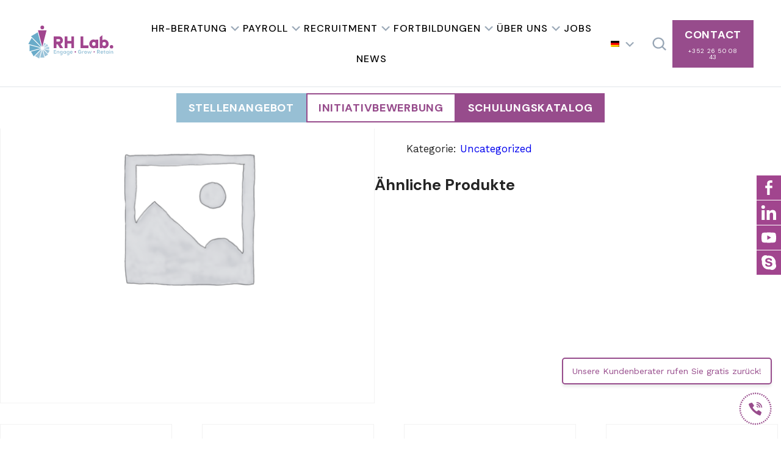

--- FILE ---
content_type: text/html; charset=UTF-8
request_url: https://www.rhlab.lu/de/product/23-la-gestion-de-projets-transverses/
body_size: 35699
content:
<!DOCTYPE html>

<html lang="de-DE" class="no-js">
<head>
<meta charset="UTF-8">
<meta name="viewport" content="width=device-width, initial-scale=1">
<link rel="profile" href="https://gmpg.org/xfn/11">
<link rel="pingback" href="https://www.rhlab.lu/xmlrpc.php">
<link rel="apple-touch-icon" sizes="180x180" href="/apple-touch-icon.png">
<link rel="icon" type="image/png" sizes="32x32" href="/favicon-32x32.png">
<link rel="icon" type="image/png" sizes="16x16" href="/favicon-16x16.png">
<link rel="manifest" href="/site.webmanifest">
<link rel="mask-icon" href="/safari-pinned-tab.svg" color="#5bbad5">
<meta name="msapplication-TileColor" content="#ffffff">
<meta name="theme-color" content="#ffffff">

<meta name='robots' content='index, follow, max-image-preview:large, max-snippet:-1, max-video-preview:-1' />
	<style>img:is([sizes="auto" i], [sizes^="auto," i]) { contain-intrinsic-size: 3000px 1500px }</style>
	<!-- Google tag (gtag.js) Consent Mode dataLayer added by Site Kit -->
<script type="text/javascript" id="google_gtagjs-js-consent-mode-data-layer">
/* <![CDATA[ */
window.dataLayer = window.dataLayer || [];function gtag(){dataLayer.push(arguments);}
gtag('consent', 'default', {"ad_personalization":"denied","ad_storage":"denied","ad_user_data":"denied","analytics_storage":"denied","functionality_storage":"denied","security_storage":"denied","personalization_storage":"denied","region":["AT","BE","BG","CH","CY","CZ","DE","DK","EE","ES","FI","FR","GB","GR","HR","HU","IE","IS","IT","LI","LT","LU","LV","MT","NL","NO","PL","PT","RO","SE","SI","SK"],"wait_for_update":500});
window._googlesitekitConsentCategoryMap = {"statistics":["analytics_storage"],"marketing":["ad_storage","ad_user_data","ad_personalization"],"functional":["functionality_storage","security_storage"],"preferences":["personalization_storage"]};
window._googlesitekitConsents = {"ad_personalization":"denied","ad_storage":"denied","ad_user_data":"denied","analytics_storage":"denied","functionality_storage":"denied","security_storage":"denied","personalization_storage":"denied","region":["AT","BE","BG","CH","CY","CZ","DE","DK","EE","ES","FI","FR","GB","GR","HR","HU","IE","IS","IT","LI","LT","LU","LV","MT","NL","NO","PL","PT","RO","SE","SI","SK"],"wait_for_update":500};
/* ]]> */
</script>
<!-- End Google tag (gtag.js) Consent Mode dataLayer added by Site Kit -->

	<!-- This site is optimized with the Yoast SEO plugin v25.5 - https://yoast.com/wordpress/plugins/seo/ -->
	<title>23 - La gestion de projets transverses - RH LAB</title><link rel="preload" as="style" href="https://fonts.googleapis.com/css2?family=DM+Sans%3Awght%40400%3B500%3B700&#038;ver=7c731e0ef1672d2502d9e91d4a37e29e&#038;family=Work+Sans%3Awght%40400%3B500%3B600&#038;ver=7c731e0ef1672d2502d9e91d4a37e29e&#038;display=swap" /><link rel="stylesheet" href="https://fonts.googleapis.com/css2?family=DM+Sans%3Awght%40400%3B500%3B700&#038;ver=7c731e0ef1672d2502d9e91d4a37e29e&#038;family=Work+Sans%3Awght%40400%3B500%3B600&#038;ver=7c731e0ef1672d2502d9e91d4a37e29e&#038;display=swap" media="print" onload="this.media='all'" /><noscript><link rel="stylesheet" href="https://fonts.googleapis.com/css2?family=DM+Sans%3Awght%40400%3B500%3B700&#038;ver=7c731e0ef1672d2502d9e91d4a37e29e&#038;family=Work+Sans%3Awght%40400%3B500%3B600&#038;ver=7c731e0ef1672d2502d9e91d4a37e29e&#038;display=swap" /></noscript>
	<link rel="canonical" href="https://www.rhlab.lu/de/product/23-la-gestion-de-projets-transverses/" />
	<meta property="og:locale" content="de_DE" />
	<meta property="og:type" content="article" />
	<meta property="og:title" content="23 - La gestion de projets transverses - RH LAB" />
	<meta property="og:url" content="https://www.rhlab.lu/de/product/23-la-gestion-de-projets-transverses/" />
	<meta property="og:site_name" content="RH LAB" />
	<meta property="article:publisher" content="https://www.facebook.com/RHLab.Rodange/" />
	<meta property="article:modified_time" content="2021-11-13T10:01:08+00:00" />
	<meta name="twitter:card" content="summary_large_image" />
	<script type="application/ld+json" class="yoast-schema-graph">{"@context":"https://schema.org","@graph":[{"@type":"WebPage","@id":"https://www.rhlab.lu/de/product/23-la-gestion-de-projets-transverses/","url":"https://www.rhlab.lu/de/product/23-la-gestion-de-projets-transverses/","name":"23 - La gestion de projets transverses - RH LAB","isPartOf":{"@id":"https://www.rhlab.lu/de/#website"},"datePublished":"2021-11-08T13:34:41+00:00","dateModified":"2021-11-13T10:01:08+00:00","breadcrumb":{"@id":"https://www.rhlab.lu/de/product/23-la-gestion-de-projets-transverses/#breadcrumb"},"inLanguage":"de","potentialAction":[{"@type":"ReadAction","target":["https://www.rhlab.lu/de/product/23-la-gestion-de-projets-transverses/"]}]},{"@type":"BreadcrumbList","@id":"https://www.rhlab.lu/de/product/23-la-gestion-de-projets-transverses/#breadcrumb","itemListElement":[{"@type":"ListItem","position":1,"name":"Home","item":"https://www.rhlab.lu/de/"},{"@type":"ListItem","position":2,"name":"Produkte","item":"https://www.rhlab.lu/de/shop/"},{"@type":"ListItem","position":3,"name":"23 &#8211; La gestion de projets transverses"}]},{"@type":"WebSite","@id":"https://www.rhlab.lu/de/#website","url":"https://www.rhlab.lu/de/","name":"RH LAB","description":"My WordPress Blog","publisher":{"@id":"https://www.rhlab.lu/de/#organization"},"potentialAction":[{"@type":"SearchAction","target":{"@type":"EntryPoint","urlTemplate":"https://www.rhlab.lu/de/?s={search_term_string}"},"query-input":{"@type":"PropertyValueSpecification","valueRequired":true,"valueName":"search_term_string"}}],"inLanguage":"de"},{"@type":"Organization","@id":"https://www.rhlab.lu/de/#organization","name":"RH LAB","url":"https://www.rhlab.lu/de/","logo":{"@type":"ImageObject","inLanguage":"de","@id":"https://www.rhlab.lu/de/#/schema/logo/image/","url":"https://www.rhlab.lu/wp-content/uploads/2021/11/rhlab-logo-03.svg","contentUrl":"https://www.rhlab.lu/wp-content/uploads/2021/11/rhlab-logo-03.svg","width":160,"height":61,"caption":"RH LAB"},"image":{"@id":"https://www.rhlab.lu/de/#/schema/logo/image/"},"sameAs":["https://www.facebook.com/RHLab.Rodange/","https://www.linkedin.com/company/rh-lab/","https://www.youtube.com/channel/UC7Q1W9SZgi-Wv0P80KLZWvQ"]}]}</script>
	<!-- / Yoast SEO plugin. -->


<link rel='dns-prefetch' href='//www.googletagmanager.com' />
<link rel='dns-prefetch' href='//fonts.googleapis.com' />
<link href='https://fonts.gstatic.com' crossorigin rel='preconnect' />
<link rel="alternate" type="application/rss+xml" title="RH LAB &raquo; Feed" href="https://www.rhlab.lu/de/feed/" />
<link rel="alternate" type="application/rss+xml" title="RH LAB &raquo; Kommentar-Feed" href="https://www.rhlab.lu/de/comments/feed/" />
<style id='wp-emoji-styles-inline-css' type='text/css'>

	img.wp-smiley, img.emoji {
		display: inline !important;
		border: none !important;
		box-shadow: none !important;
		height: 1em !important;
		width: 1em !important;
		margin: 0 0.07em !important;
		vertical-align: -0.1em !important;
		background: none !important;
		padding: 0 !important;
	}
</style>
<link rel='stylesheet' id='wp-block-library-css' href='https://www.rhlab.lu/wp-includes/css/dist/block-library/style.min.css?ver=7c731e0ef1672d2502d9e91d4a37e29e' type='text/css' media='all' />
<style id='classic-theme-styles-inline-css' type='text/css'>
/*! This file is auto-generated */
.wp-block-button__link{color:#fff;background-color:#32373c;border-radius:9999px;box-shadow:none;text-decoration:none;padding:calc(.667em + 2px) calc(1.333em + 2px);font-size:1.125em}.wp-block-file__button{background:#32373c;color:#fff;text-decoration:none}
</style>
<style id='global-styles-inline-css' type='text/css'>
:root{--wp--preset--aspect-ratio--square: 1;--wp--preset--aspect-ratio--4-3: 4/3;--wp--preset--aspect-ratio--3-4: 3/4;--wp--preset--aspect-ratio--3-2: 3/2;--wp--preset--aspect-ratio--2-3: 2/3;--wp--preset--aspect-ratio--16-9: 16/9;--wp--preset--aspect-ratio--9-16: 9/16;--wp--preset--color--black: #000000;--wp--preset--color--cyan-bluish-gray: #abb8c3;--wp--preset--color--white: #ffffff;--wp--preset--color--pale-pink: #f78da7;--wp--preset--color--vivid-red: #cf2e2e;--wp--preset--color--luminous-vivid-orange: #ff6900;--wp--preset--color--luminous-vivid-amber: #fcb900;--wp--preset--color--light-green-cyan: #7bdcb5;--wp--preset--color--vivid-green-cyan: #00d084;--wp--preset--color--pale-cyan-blue: #8ed1fc;--wp--preset--color--vivid-cyan-blue: #0693e3;--wp--preset--color--vivid-purple: #9b51e0;--wp--preset--gradient--vivid-cyan-blue-to-vivid-purple: linear-gradient(135deg,rgba(6,147,227,1) 0%,rgb(155,81,224) 100%);--wp--preset--gradient--light-green-cyan-to-vivid-green-cyan: linear-gradient(135deg,rgb(122,220,180) 0%,rgb(0,208,130) 100%);--wp--preset--gradient--luminous-vivid-amber-to-luminous-vivid-orange: linear-gradient(135deg,rgba(252,185,0,1) 0%,rgba(255,105,0,1) 100%);--wp--preset--gradient--luminous-vivid-orange-to-vivid-red: linear-gradient(135deg,rgba(255,105,0,1) 0%,rgb(207,46,46) 100%);--wp--preset--gradient--very-light-gray-to-cyan-bluish-gray: linear-gradient(135deg,rgb(238,238,238) 0%,rgb(169,184,195) 100%);--wp--preset--gradient--cool-to-warm-spectrum: linear-gradient(135deg,rgb(74,234,220) 0%,rgb(151,120,209) 20%,rgb(207,42,186) 40%,rgb(238,44,130) 60%,rgb(251,105,98) 80%,rgb(254,248,76) 100%);--wp--preset--gradient--blush-light-purple: linear-gradient(135deg,rgb(255,206,236) 0%,rgb(152,150,240) 100%);--wp--preset--gradient--blush-bordeaux: linear-gradient(135deg,rgb(254,205,165) 0%,rgb(254,45,45) 50%,rgb(107,0,62) 100%);--wp--preset--gradient--luminous-dusk: linear-gradient(135deg,rgb(255,203,112) 0%,rgb(199,81,192) 50%,rgb(65,88,208) 100%);--wp--preset--gradient--pale-ocean: linear-gradient(135deg,rgb(255,245,203) 0%,rgb(182,227,212) 50%,rgb(51,167,181) 100%);--wp--preset--gradient--electric-grass: linear-gradient(135deg,rgb(202,248,128) 0%,rgb(113,206,126) 100%);--wp--preset--gradient--midnight: linear-gradient(135deg,rgb(2,3,129) 0%,rgb(40,116,252) 100%);--wp--preset--font-size--small: 13px;--wp--preset--font-size--medium: 20px;--wp--preset--font-size--large: 36px;--wp--preset--font-size--x-large: 42px;--wp--preset--spacing--20: 0.44rem;--wp--preset--spacing--30: 0.67rem;--wp--preset--spacing--40: 1rem;--wp--preset--spacing--50: 1.5rem;--wp--preset--spacing--60: 2.25rem;--wp--preset--spacing--70: 3.38rem;--wp--preset--spacing--80: 5.06rem;--wp--preset--shadow--natural: 6px 6px 9px rgba(0, 0, 0, 0.2);--wp--preset--shadow--deep: 12px 12px 50px rgba(0, 0, 0, 0.4);--wp--preset--shadow--sharp: 6px 6px 0px rgba(0, 0, 0, 0.2);--wp--preset--shadow--outlined: 6px 6px 0px -3px rgba(255, 255, 255, 1), 6px 6px rgba(0, 0, 0, 1);--wp--preset--shadow--crisp: 6px 6px 0px rgba(0, 0, 0, 1);}:where(.is-layout-flex){gap: 0.5em;}:where(.is-layout-grid){gap: 0.5em;}body .is-layout-flex{display: flex;}.is-layout-flex{flex-wrap: wrap;align-items: center;}.is-layout-flex > :is(*, div){margin: 0;}body .is-layout-grid{display: grid;}.is-layout-grid > :is(*, div){margin: 0;}:where(.wp-block-columns.is-layout-flex){gap: 2em;}:where(.wp-block-columns.is-layout-grid){gap: 2em;}:where(.wp-block-post-template.is-layout-flex){gap: 1.25em;}:where(.wp-block-post-template.is-layout-grid){gap: 1.25em;}.has-black-color{color: var(--wp--preset--color--black) !important;}.has-cyan-bluish-gray-color{color: var(--wp--preset--color--cyan-bluish-gray) !important;}.has-white-color{color: var(--wp--preset--color--white) !important;}.has-pale-pink-color{color: var(--wp--preset--color--pale-pink) !important;}.has-vivid-red-color{color: var(--wp--preset--color--vivid-red) !important;}.has-luminous-vivid-orange-color{color: var(--wp--preset--color--luminous-vivid-orange) !important;}.has-luminous-vivid-amber-color{color: var(--wp--preset--color--luminous-vivid-amber) !important;}.has-light-green-cyan-color{color: var(--wp--preset--color--light-green-cyan) !important;}.has-vivid-green-cyan-color{color: var(--wp--preset--color--vivid-green-cyan) !important;}.has-pale-cyan-blue-color{color: var(--wp--preset--color--pale-cyan-blue) !important;}.has-vivid-cyan-blue-color{color: var(--wp--preset--color--vivid-cyan-blue) !important;}.has-vivid-purple-color{color: var(--wp--preset--color--vivid-purple) !important;}.has-black-background-color{background-color: var(--wp--preset--color--black) !important;}.has-cyan-bluish-gray-background-color{background-color: var(--wp--preset--color--cyan-bluish-gray) !important;}.has-white-background-color{background-color: var(--wp--preset--color--white) !important;}.has-pale-pink-background-color{background-color: var(--wp--preset--color--pale-pink) !important;}.has-vivid-red-background-color{background-color: var(--wp--preset--color--vivid-red) !important;}.has-luminous-vivid-orange-background-color{background-color: var(--wp--preset--color--luminous-vivid-orange) !important;}.has-luminous-vivid-amber-background-color{background-color: var(--wp--preset--color--luminous-vivid-amber) !important;}.has-light-green-cyan-background-color{background-color: var(--wp--preset--color--light-green-cyan) !important;}.has-vivid-green-cyan-background-color{background-color: var(--wp--preset--color--vivid-green-cyan) !important;}.has-pale-cyan-blue-background-color{background-color: var(--wp--preset--color--pale-cyan-blue) !important;}.has-vivid-cyan-blue-background-color{background-color: var(--wp--preset--color--vivid-cyan-blue) !important;}.has-vivid-purple-background-color{background-color: var(--wp--preset--color--vivid-purple) !important;}.has-black-border-color{border-color: var(--wp--preset--color--black) !important;}.has-cyan-bluish-gray-border-color{border-color: var(--wp--preset--color--cyan-bluish-gray) !important;}.has-white-border-color{border-color: var(--wp--preset--color--white) !important;}.has-pale-pink-border-color{border-color: var(--wp--preset--color--pale-pink) !important;}.has-vivid-red-border-color{border-color: var(--wp--preset--color--vivid-red) !important;}.has-luminous-vivid-orange-border-color{border-color: var(--wp--preset--color--luminous-vivid-orange) !important;}.has-luminous-vivid-amber-border-color{border-color: var(--wp--preset--color--luminous-vivid-amber) !important;}.has-light-green-cyan-border-color{border-color: var(--wp--preset--color--light-green-cyan) !important;}.has-vivid-green-cyan-border-color{border-color: var(--wp--preset--color--vivid-green-cyan) !important;}.has-pale-cyan-blue-border-color{border-color: var(--wp--preset--color--pale-cyan-blue) !important;}.has-vivid-cyan-blue-border-color{border-color: var(--wp--preset--color--vivid-cyan-blue) !important;}.has-vivid-purple-border-color{border-color: var(--wp--preset--color--vivid-purple) !important;}.has-vivid-cyan-blue-to-vivid-purple-gradient-background{background: var(--wp--preset--gradient--vivid-cyan-blue-to-vivid-purple) !important;}.has-light-green-cyan-to-vivid-green-cyan-gradient-background{background: var(--wp--preset--gradient--light-green-cyan-to-vivid-green-cyan) !important;}.has-luminous-vivid-amber-to-luminous-vivid-orange-gradient-background{background: var(--wp--preset--gradient--luminous-vivid-amber-to-luminous-vivid-orange) !important;}.has-luminous-vivid-orange-to-vivid-red-gradient-background{background: var(--wp--preset--gradient--luminous-vivid-orange-to-vivid-red) !important;}.has-very-light-gray-to-cyan-bluish-gray-gradient-background{background: var(--wp--preset--gradient--very-light-gray-to-cyan-bluish-gray) !important;}.has-cool-to-warm-spectrum-gradient-background{background: var(--wp--preset--gradient--cool-to-warm-spectrum) !important;}.has-blush-light-purple-gradient-background{background: var(--wp--preset--gradient--blush-light-purple) !important;}.has-blush-bordeaux-gradient-background{background: var(--wp--preset--gradient--blush-bordeaux) !important;}.has-luminous-dusk-gradient-background{background: var(--wp--preset--gradient--luminous-dusk) !important;}.has-pale-ocean-gradient-background{background: var(--wp--preset--gradient--pale-ocean) !important;}.has-electric-grass-gradient-background{background: var(--wp--preset--gradient--electric-grass) !important;}.has-midnight-gradient-background{background: var(--wp--preset--gradient--midnight) !important;}.has-small-font-size{font-size: var(--wp--preset--font-size--small) !important;}.has-medium-font-size{font-size: var(--wp--preset--font-size--medium) !important;}.has-large-font-size{font-size: var(--wp--preset--font-size--large) !important;}.has-x-large-font-size{font-size: var(--wp--preset--font-size--x-large) !important;}
:where(.wp-block-post-template.is-layout-flex){gap: 1.25em;}:where(.wp-block-post-template.is-layout-grid){gap: 1.25em;}
:where(.wp-block-columns.is-layout-flex){gap: 2em;}:where(.wp-block-columns.is-layout-grid){gap: 2em;}
:root :where(.wp-block-pullquote){font-size: 1.5em;line-height: 1.6;}
</style>
<link rel='stylesheet' id='contact-form-7-css' href='https://www.rhlab.lu/wp-content/plugins/contact-form-7/includes/css/styles.css?ver=6.1' type='text/css' media='all' />
<link rel='stylesheet' id='woocommerce-layout-css' href='https://www.rhlab.lu/wp-content/plugins/woocommerce/assets/css/woocommerce-layout.css?ver=10.0.2' type='text/css' media='all' />
<link rel='stylesheet' id='woocommerce-smallscreen-css' href='https://www.rhlab.lu/wp-content/plugins/woocommerce/assets/css/woocommerce-smallscreen.css?ver=10.0.2' type='text/css' media='only screen and (max-width: 768px)' />
<link rel='stylesheet' id='woocommerce-general-css' href='https://www.rhlab.lu/wp-content/plugins/woocommerce/assets/css/woocommerce.css?ver=10.0.2' type='text/css' media='all' />
<style id='woocommerce-inline-inline-css' type='text/css'>
.woocommerce form .form-row .required { visibility: visible; }
</style>
<link rel='stylesheet' id='wpcf7-redirect-script-frontend-css' href='https://www.rhlab.lu/wp-content/plugins/wpcf7-redirect/build/assets/frontend-script.css?ver=2c532d7e2be36f6af233' type='text/css' media='all' />
<link rel='stylesheet' id='wpml-legacy-dropdown-0-css' href='https://www.rhlab.lu/wp-content/plugins/sitepress-multilingual-cms/templates/language-switchers/legacy-dropdown/style.min.css?ver=1' type='text/css' media='all' />
<link rel='stylesheet' id='brands-styles-css' href='https://www.rhlab.lu/wp-content/plugins/woocommerce/assets/css/brands.css?ver=10.0.2' type='text/css' media='all' />


<link rel='stylesheet' id='font-awesome-css' href='https://www.rhlab.lu/wp-content/themes/Rhlab/assets/fonts/font-awesome-4.7.0/css/font-awesome.min.css?ver=7c731e0ef1672d2502d9e91d4a37e29e' type='text/css' media='all' />
<link rel='stylesheet' id='slick-min-css-css' href='https://www.rhlab.lu/wp-content/themes/Rhlab/vendors/slick/slick.min.css?ver=7c731e0ef1672d2502d9e91d4a37e29e' type='text/css' media='all' />
<link rel='stylesheet' id='slick-theme-min-css-css' href='https://www.rhlab.lu/wp-content/themes/Rhlab/vendors/slick/slick-theme.min.css?ver=7c731e0ef1672d2502d9e91d4a37e29e' type='text/css' media='all' />
<link rel='stylesheet' id='fancybox-css-css' href='https://www.rhlab.lu/wp-content/themes/Rhlab/vendors/fancybox/jquery.fancybox.min.css?ver=7c731e0ef1672d2502d9e91d4a37e29e' type='text/css' media='all' />
<link rel='stylesheet' id='nice-select-css-css' href='https://www.rhlab.lu/wp-content/themes/Rhlab/vendors/nice-select/nice-select.css?ver=7c731e0ef1672d2502d9e91d4a37e29e' type='text/css' media='all' />
<link rel='stylesheet' id='animatecss-css' href='https://www.rhlab.lu/wp-content/themes/Rhlab/assets/css/animate.css?ver=7c731e0ef1672d2502d9e91d4a37e29e' type='text/css' media='all' />
<link rel='stylesheet' id='maincss-css' href='https://www.rhlab.lu/wp-content/themes/Rhlab/assets/css/main.css?ver=1763189094' type='text/css' media='all' />
<link rel='stylesheet' id='linh-css-css' href='https://www.rhlab.lu/wp-content/themes/Rhlab/assets/css/linh.css?ver=1763189094' type='text/css' media='all' />
<link rel='stylesheet' id='custom-css-css' href='https://www.rhlab.lu/wp-content/themes/Rhlab/assets/css/custom.css?ver=1763189094' type='text/css' media='all' />
<link rel='stylesheet' id='dv-theme-style-css' href='https://www.rhlab.lu/wp-content/themes/Rhlab/style.css?ver=7c731e0ef1672d2502d9e91d4a37e29e' type='text/css' media='all' />
<script type="text/javascript" src="https://www.rhlab.lu/wp-content/plugins/svg-support/vendor/DOMPurify/DOMPurify.min.js?ver=2.5.8" id="bodhi-dompurify-library-js"></script>
<script type="text/javascript" src="https://www.rhlab.lu/wp-includes/js/jquery/jquery.min.js?ver=3.7.1" id="jquery-core-js"></script>
<script type="text/javascript" src="https://www.rhlab.lu/wp-includes/js/jquery/jquery-migrate.min.js?ver=3.4.1" id="jquery-migrate-js"></script>
<script type="text/javascript" id="bodhi_svg_inline-js-extra">
/* <![CDATA[ */
var svgSettings = {"skipNested":""};
/* ]]> */
</script>
<script type="text/javascript" src="https://www.rhlab.lu/wp-content/plugins/svg-support/js/min/svgs-inline-min.js" id="bodhi_svg_inline-js"></script>
<script type="text/javascript" id="bodhi_svg_inline-js-after">
/* <![CDATA[ */
cssTarget={"Bodhi":"img.svg-image","ForceInlineSVG":"svg-image"};ForceInlineSVGActive="false";frontSanitizationEnabled="on";
/* ]]> */
</script>
<script type="text/javascript" id="wc-single-product-js-extra">
/* <![CDATA[ */
var wc_single_product_params = {"i18n_required_rating_text":"Bitte w\u00e4hle eine Bewertung","i18n_rating_options":["1 von 5\u00a0Sternen","2 von 5\u00a0Sternen","3 von 5\u00a0Sternen","4 von 5\u00a0Sternen","5 von 5\u00a0Sternen"],"i18n_product_gallery_trigger_text":"Bildergalerie im Vollbildmodus anzeigen","review_rating_required":"yes","flexslider":{"rtl":false,"animation":"slide","smoothHeight":true,"directionNav":false,"controlNav":"thumbnails","slideshow":false,"animationSpeed":500,"animationLoop":false,"allowOneSlide":false},"zoom_enabled":"","zoom_options":[],"photoswipe_enabled":"","photoswipe_options":{"shareEl":false,"closeOnScroll":false,"history":false,"hideAnimationDuration":0,"showAnimationDuration":0},"flexslider_enabled":""};
/* ]]> */
</script>
<script type="text/javascript" src="https://www.rhlab.lu/wp-content/plugins/woocommerce/assets/js/frontend/single-product.min.js?ver=10.0.2" id="wc-single-product-js" defer="defer" data-wp-strategy="defer"></script>
<script type="text/javascript" src="https://www.rhlab.lu/wp-content/plugins/woocommerce/assets/js/jquery-blockui/jquery.blockUI.min.js?ver=2.7.0-wc.10.0.2" id="jquery-blockui-js" defer="defer" data-wp-strategy="defer"></script>
<script type="text/javascript" src="https://www.rhlab.lu/wp-content/plugins/woocommerce/assets/js/js-cookie/js.cookie.min.js?ver=2.1.4-wc.10.0.2" id="js-cookie-js" defer="defer" data-wp-strategy="defer"></script>
<script type="text/javascript" id="woocommerce-js-extra">
/* <![CDATA[ */
var woocommerce_params = {"ajax_url":"\/wp-admin\/admin-ajax.php","wc_ajax_url":"\/de\/?wc-ajax=%%endpoint%%","i18n_password_show":"Passwort anzeigen","i18n_password_hide":"Passwort verbergen"};
/* ]]> */
</script>
<script type="text/javascript" src="https://www.rhlab.lu/wp-content/plugins/woocommerce/assets/js/frontend/woocommerce.min.js?ver=10.0.2" id="woocommerce-js" defer="defer" data-wp-strategy="defer"></script>
<script type="text/javascript" src="https://www.rhlab.lu/wp-content/plugins/sitepress-multilingual-cms/templates/language-switchers/legacy-dropdown/script.min.js?ver=1" id="wpml-legacy-dropdown-0-js"></script>
<script type="text/javascript" src="https://www.rhlab.lu/wp-content/themes/Rhlab/vendors/fancybox/jquery.fancybox.min.js?ver=7c731e0ef1672d2502d9e91d4a37e29e" id="fancybox-js-js"></script>
<script type="text/javascript" src="https://www.rhlab.lu/wp-content/themes/Rhlab/vendors/nice-select/jquery.nice-select.js?ver=7c731e0ef1672d2502d9e91d4a37e29e" id="nicec-select-js-js"></script>

<!-- Google Tag (gtac.js) durch Site-Kit hinzugefügt -->

<!-- Das Google Ads-Snippet wurde von Site Kit hinzugefügt -->

<!-- Von Site Kit hinzugefügtes Google-Analytics-Snippet -->
<script type="text/javascript" src="https://www.googletagmanager.com/gtag/js?id=G-5J4KS9XT2E" id="google_gtagjs-js" async></script>
<script type="text/javascript" id="google_gtagjs-js-after">
/* <![CDATA[ */
window.dataLayer = window.dataLayer || [];function gtag(){dataLayer.push(arguments);}
gtag("set","linker",{"domains":["www.rhlab.lu"]});
gtag("js", new Date());
gtag("set", "developer_id.dZTNiMT", true);
gtag("config", "G-5J4KS9XT2E");
gtag("config", "AW-10945088211");
/* ]]> */
</script>

<!-- Das Snippet mit dem schließenden Google-Tag (gtag.js) wurde von Site Kit hinzugefügt -->
<link rel="https://api.w.org/" href="https://www.rhlab.lu/de/wp-json/" /><link rel="alternate" title="JSON" type="application/json" href="https://www.rhlab.lu/de/wp-json/wp/v2/product/1812" /><link rel="EditURI" type="application/rsd+xml" title="RSD" href="https://www.rhlab.lu/xmlrpc.php?rsd" />
<link rel='shortlink' href='https://www.rhlab.lu/de/?p=1812' />
<link rel="alternate" title="oEmbed (JSON)" type="application/json+oembed" href="https://www.rhlab.lu/de/wp-json/oembed/1.0/embed?url=https%3A%2F%2Fwww.rhlab.lu%2Fde%2Fproduct%2F23-la-gestion-de-projets-transverses%2F" />
<link rel="alternate" title="oEmbed (XML)" type="text/xml+oembed" href="https://www.rhlab.lu/de/wp-json/oembed/1.0/embed?url=https%3A%2F%2Fwww.rhlab.lu%2Fde%2Fproduct%2F23-la-gestion-de-projets-transverses%2F&#038;format=xml" />
<meta name="generator" content="WPML ver:4.7.6 stt:1,4,3;" />
<meta name="generator" content="Site Kit by Google 1.157.0" />	<noscript><style>.woocommerce-product-gallery{ opacity: 1 !important; }</style></noscript>
	
<!-- Durch Site Kit hinzugefügte Google AdSense Metatags -->
<meta name="google-adsense-platform-account" content="ca-host-pub-2644536267352236">
<meta name="google-adsense-platform-domain" content="sitekit.withgoogle.com">
<!-- Beende durch Site Kit hinzugefügte Google AdSense Metatags -->

<!-- Von Site Kit hinzugefügtes Google-Tag-Manager-Snippet -->
<script type="text/javascript">
/* <![CDATA[ */

			( function( w, d, s, l, i ) {
				w[l] = w[l] || [];
				w[l].push( {'gtm.start': new Date().getTime(), event: 'gtm.js'} );
				var f = d.getElementsByTagName( s )[0],
					j = d.createElement( s ), dl = l != 'dataLayer' ? '&l=' + l : '';
				j.async = true;
				j.src = 'https://www.googletagmanager.com/gtm.js?id=' + i + dl;
				f.parentNode.insertBefore( j, f );
			} )( window, document, 'script', 'dataLayer', 'GTM-PD84VSCH' );
			
/* ]]> */
</script>

<!-- Ende des von Site Kit hinzugefügten Google-Tag-Manager-Snippets -->
		<style type="text/css" id="wp-custom-css">
			.wrap-form select {
	-webkit-appearance: none;
   -moz-appearance:    none;
   appearance:         none;   
   -webkit-border-radius: 0;    
   -moz-border-radius: 0;
   border-radius: 0;
}
 		</style>
		<!--[if lt IE 9]>
  <script src="https://oss.maxcdn.com/html5shiv/3.7.2/html5shiv.min.js"></script>
  <script src="https://oss.maxcdn.com/respond/1.4.2/respond.min.js"></script>
<![endif]-->


</head>
<body class="wp-singular product-template-default single single-product postid-1812 wp-theme-Rhlab theme-Rhlab woocommerce woocommerce-page woocommerce-no-js group-blog"> 
  <!--[if lt IE 8]>
    <p class="browserupgrade">You are using an <strong>outdated</strong> browser. Please <a href="https://browsehappy.com/">upgrade your browser</a> to improve your experience.</p>
  <![endif]-->
 
  <div class="wrapper">
  <div id="icon_wrapper">
	 
    <a target="_blank" class="fuse_social_icons_links fuse_social_hv_facebook" data-nonce="d2e77e8382" data-title="facebook" href="https://www.facebook.com/RHLab.Rodange/"> 
		<img class="svg-image" alt="" src="https://www.rhlab.lu/wp-content/themes/Rhlab/assets/images/rhlab-facebook-01.svg"/>
    </a>
		 
    <a target="_blank" class="fuse_social_icons_links fuse_social_hv_linkedin" data-nonce="d2e77e8382" data-title="linkedin" href="https://www.linkedin.com/company/rh-lab/"> 
		<img class="svg-image" alt="" src="https://www.rhlab.lu/wp-content/themes/Rhlab/assets/images/rhlab-linkedin-01.svg"/>
    </a>
		 
    <a target="_blank" class="fuse_social_icons_links fuse_social_hv_youtube" data-nonce="d2e77e8382" data-title="youtube" href="https://www.youtube.com/channel/UC7Q1W9SZgi-Wv0P80KLZWvQ"> 
		<img class="svg-image" alt="" src="https://www.rhlab.lu/wp-content/themes/Rhlab/assets/images/rhlab-youtube-01.svg"/>
    </a>
		 
    <a target="_blank" class="fuse_social_icons_links fuse_social_hv_skype" data-nonce="d2e77e8382" data-title="skype" href="https://join.skype.com/invite/n0PtT6jH5sPH"> 
		<img class="svg-image" alt="" src="https://www.rhlab.lu/wp-content/themes/Rhlab/assets/images/rhlab-skype-01.svg"/>
    </a> 
	</div>	
    <!-- start:main-header -->
    <header class="main-header clearfix">
      <div class="container clearfix">
		<div class="left-header">
			<div class="logo">
			  <a href="https://www.rhlab.lu/de/"><img class="svg-image" src="https://www.rhlab.lu/wp-content/uploads/2021/10/rhlab-logo-4.svg" alt=""></a>
			</div>
		</div>
		<div class="right-header">
			<div class="dv-wrap-main-navigation"> 
			  <div class="dv-main-navigation"> 
				<div class="logo tablet-none">
				  <a href="https://www.rhlab.lu/de/"><img class="svg-image" src="https://www.rhlab.lu/wp-content/uploads/2021/10/rhlab-logo-4.svg" alt=""></a>
				  <div class="form-search">
					 
					<form action="https://www.rhlab.lu/de//" method="GET" role="form" class="search-form">
						<input type="text" name="s" placeholder="Search...">
					</form>
				  </div>
				</div>
				<ul id="menu-main-menu-de" class="main-menu"><li id="menu-item-15730" class="menu-item menu-item-type-custom menu-item-object-custom menu-item-has-children menu-item-15730"><a href="#">HR-BERATUNG</a>
<ul class="sub-menu">
	<li id="menu-item-2615" class="menu-item menu-item-type-post_type menu-item-object-page menu-item-2615"><a href="https://www.rhlab.lu/de/time-sharing-hr/">TIME-SHARING HR</a></li>
	<li id="menu-item-2623" class="menu-item menu-item-type-post_type menu-item-object-page menu-item-2623"><a href="https://www.rhlab.lu/de/time-sharing-hr/social-audit/">SOCIAL AUDIT</a></li>
	<li id="menu-item-2646" class="menu-item menu-item-type-post_type menu-item-object-page menu-item-2646"><a href="https://www.rhlab.lu/de/time-sharing-hr/hr-line/">SUPPORT HR LINE</a></li>
</ul>
</li>
<li id="menu-item-2614" class="menu-item menu-item-type-custom menu-item-object-custom menu-item-has-children menu-item-2614"><a href="#">PAYROLL</a>
<ul class="sub-menu">
	<li id="menu-item-2640" class="menu-item menu-item-type-post_type menu-item-object-page menu-item-2640"><a href="https://www.rhlab.lu/de/payroll/">PAYROLL</a></li>
	<li id="menu-item-2641" class="menu-item menu-item-type-post_type menu-item-object-page menu-item-2641"><a href="https://www.rhlab.lu/de/payroll/">SOCIAL SECRETARIAT</a></li>
</ul>
</li>
<li id="menu-item-3058" class="menu-item menu-item-type-post_type menu-item-object-page menu-item-has-children menu-item-3058"><a href="https://www.rhlab.lu/de/recruitment/">RECRUITMENT</a>
<ul class="sub-menu">
	<li id="menu-item-3071" class="menu-item menu-item-type-post_type menu-item-object-page menu-item-3071"><a href="https://www.rhlab.lu/de/recruitment/recruitment-a-la-carte/">EXKLUSIVE / ERFOLGSHONORAR</a></li>
	<li id="menu-item-3072" class="menu-item menu-item-type-post_type menu-item-object-page menu-item-3072"><a href="https://www.rhlab.lu/de/recruitment/recruitment-a-la-carte/">MASSENREKRUTIERUNG</a></li>
	<li id="menu-item-3073" class="menu-item menu-item-type-post_type menu-item-object-page menu-item-3073"><a href="https://www.rhlab.lu/de/recruitment/recruitment-a-la-carte/">REKRUTIERUNG À LA CARTE</a></li>
	<li id="menu-item-3074" class="menu-item menu-item-type-post_type menu-item-object-page menu-item-3074"><a href="https://www.rhlab.lu/de/recruitment/time-sharing-recruitment/">TIME-SHARING RECRUITERS</a></li>
	<li id="menu-item-3075" class="menu-item menu-item-type-post_type menu-item-object-page menu-item-3075"><a href="https://www.rhlab.lu/de/recruitment/background-check/">BACKGROUND CHECK</a></li>
	<li id="menu-item-9059" class="popup-menu menu-item menu-item-type-custom menu-item-object-custom menu-item-9059"><a href="#candidature-popup">INITIATIVBEWERBUNG</a></li>
</ul>
</li>
<li id="menu-item-3143" class="menu-item menu-item-type-post_type menu-item-object-page menu-item-has-children menu-item-3143"><a href="https://www.rhlab.lu/de/trainings/">FORTBILDUNGEN</a>
<ul class="sub-menu">
	<li id="menu-item-3153" class="menu-item menu-item-type-post_type menu-item-object-page menu-item-3153"><a href="https://www.rhlab.lu/de/trainings/catalog-training/">AUSBILDUNGSKATALOG</a></li>
	<li id="menu-item-3161" class="menu-item menu-item-type-post_type menu-item-object-page menu-item-3161"><a href="https://www.rhlab.lu/de/trainings/skills-assessment/">KOMPETENZMESSUNG</a></li>
	<li id="menu-item-3195" class="menu-item menu-item-type-post_type menu-item-object-page menu-item-3195"><a href="https://www.rhlab.lu/de/trainings/outplacement/">OUTPLACEMENT</a></li>
	<li id="menu-item-3186" class="menu-item menu-item-type-post_type menu-item-object-page menu-item-3186"><a href="https://www.rhlab.lu/de/trainings/coaching/">COACHING</a></li>
	<li id="menu-item-3202" class="menu-item menu-item-type-post_type menu-item-object-page menu-item-3202"><a href="https://www.rhlab.lu/de/trainings/mediation/">SERIOUS GAME</a></li>
</ul>
</li>
<li id="menu-item-2544" class="menu-item menu-item-type-post_type menu-item-object-page menu-item-has-children menu-item-2544"><a href="https://www.rhlab.lu/de/a-propos/">ÜBER UNS</a>
<ul class="sub-menu">
	<li id="menu-item-2573" class="menu-item menu-item-type-post_type menu-item-object-page menu-item-2573"><a href="https://www.rhlab.lu/de/a-propos/">UNSER UNTERNEHMEN</a></li>
	<li id="menu-item-2613" class="menu-item menu-item-type-custom menu-item-object-custom menu-item-2613"><a href="https://www.rhlab.lu/de/a-propos#valeurs">WERTE / MISSION / VISION</a></li>
	<li id="menu-item-2585" class="menu-item menu-item-type-post_type menu-item-object-page menu-item-2585"><a href="https://www.rhlab.lu/de/a-propos/our-team/">UNSER TEAM</a></li>
	<li id="menu-item-2586" class="menu-item menu-item-type-post_type menu-item-object-page menu-item-2586"><a href="https://www.rhlab.lu/de/a-propos/nos-partenaires/">UNSERE PARTNER</a></li>
	<li id="menu-item-2593" class="menu-item menu-item-type-post_type menu-item-object-page menu-item-2593"><a href="https://www.rhlab.lu/de/a-propos/faq/">HÄUFIGE GESTELLTE FRAGEN</a></li>
</ul>
</li>
<li id="menu-item-15733" class="menu-item menu-item-type-post_type menu-item-object-page menu-item-15733"><a href="https://www.rhlab.lu/de/stellenangebote/">JOBS</a></li>
<li id="menu-item-15734" class="menu-item menu-item-type-post_type menu-item-object-page menu-item-15734"><a href="https://www.rhlab.lu/de/news/">NEWS</a></li>
</ul>			  </div>
			  
			  <div class="right-in-right">
			    <section id="icl_lang_sel_widget-2" class="widget widget_icl_lang_sel_widget">
<div
	 class="wpml-ls-sidebars-header-switch-wpml wpml-ls wpml-ls-legacy-dropdown js-wpml-ls-legacy-dropdown">
	<ul>

		<li tabindex="0" class="wpml-ls-slot-header-switch-wpml wpml-ls-item wpml-ls-item-de wpml-ls-current-language wpml-ls-last-item wpml-ls-item-legacy-dropdown">
			<a href="#" class="js-wpml-ls-item-toggle wpml-ls-item-toggle">
                                                    <img
            class="wpml-ls-flag"
            src="https://www.rhlab.lu/wp-content/plugins/sitepress-multilingual-cms/res/flags/de.png"
            alt="Deutsch"
            width=18
            height=12
    /></a>

			<ul class="wpml-ls-sub-menu">
				
					<li class="wpml-ls-slot-header-switch-wpml wpml-ls-item wpml-ls-item-en wpml-ls-first-item">
						<a href="https://www.rhlab.lu/en/product/23-la-gestion-de-projets-transverses/" class="wpml-ls-link">
                                                                <img
            class="wpml-ls-flag"
            src="https://www.rhlab.lu/wp-content/uploads/flags/uk.svg"
            alt="Englisch"
            width=18
            height=12
    /></a>
					</li>

				
					<li class="wpml-ls-slot-header-switch-wpml wpml-ls-item wpml-ls-item-fr">
						<a href="https://www.rhlab.lu/product/63-parcours-marketing-fondamental-et-avance-3-jours/" class="wpml-ls-link">
                                                                <img
            class="wpml-ls-flag"
            src="https://www.rhlab.lu/wp-content/uploads/flags/fr.svg"
            alt="Französisch"
            width=18
            height=12
    /></a>
					</li>

							</ul>

		</li>

	</ul>
</div>
</section>				<div class="wrap-search">
					<a href=""><img src="https://www.rhlab.lu/wp-content/themes/Rhlab/assets/images/icon-search.svg" width="" height="" alt="" /></a>
					<form action="https://www.rhlab.lu/de//" method="GET" role="form" class="search-form">
						<input type="text" name="s" placeholder="Search...">
					</form>
					
				</div>
                <div class="btn" style="margin-left:10px;">
				<a style="margin:0 auto; display:block; color:#fff; padding-bottom:10px;" href="tel:35226500843" class="">CONTACT                <span style="display:block; line-height:10px;font-weight: 400; font-size:10px;"> +352 26 50 08 43 </span>
                </a>
                </div>  
			  </div>
			  
			  <div class="language-switcher-mobile">
				<section id="icl_lang_sel_widget-2" class="widget widget_icl_lang_sel_widget">
<div
	 class="wpml-ls-sidebars-header-switch-wpml wpml-ls wpml-ls-legacy-dropdown js-wpml-ls-legacy-dropdown">
	<ul>

		<li tabindex="0" class="wpml-ls-slot-header-switch-wpml wpml-ls-item wpml-ls-item-de wpml-ls-current-language wpml-ls-last-item wpml-ls-item-legacy-dropdown">
			<a href="#" class="js-wpml-ls-item-toggle wpml-ls-item-toggle">
                                                    <img
            class="wpml-ls-flag"
            src="https://www.rhlab.lu/wp-content/plugins/sitepress-multilingual-cms/res/flags/de.png"
            alt="Deutsch"
            width=18
            height=12
    /></a>

			<ul class="wpml-ls-sub-menu">
				
					<li class="wpml-ls-slot-header-switch-wpml wpml-ls-item wpml-ls-item-en wpml-ls-first-item">
						<a href="https://www.rhlab.lu/en/product/23-la-gestion-de-projets-transverses/" class="wpml-ls-link">
                                                                <img
            class="wpml-ls-flag"
            src="https://www.rhlab.lu/wp-content/uploads/flags/uk.svg"
            alt="Englisch"
            width=18
            height=12
    /></a>
					</li>

				
					<li class="wpml-ls-slot-header-switch-wpml wpml-ls-item wpml-ls-item-fr">
						<a href="https://www.rhlab.lu/product/63-parcours-marketing-fondamental-et-avance-3-jours/" class="wpml-ls-link">
                                                                <img
            class="wpml-ls-flag"
            src="https://www.rhlab.lu/wp-content/uploads/flags/fr.svg"
            alt="Französisch"
            width=18
            height=12
    /></a>
					</li>

							</ul>

		</li>

	</ul>
</div>
</section>			  </div>
			  
			  
			  
			  <div class="dv-toggle-menu">
				
				  <button class="menu-toggle" id="menu-toggle" aria-expanded="false"><span class="screen-reader-text">Menu</span> 
						<svg class="open" width="29" height="25" viewBox="0 0 29 25" fill="none" xmlns="https://www.w3.org/2000/svg">
							<path d="M29 4.18165H0V0H29V4.18165ZM29 14.5683H0V10.4317H29V14.5683ZM29 25H0V20.8183H29V25Z" fill="black"/>
						</svg>
						
						<svg class="close" width="28" height="28" viewBox="0 0 28 28" fill="none" xmlns="https://www.w3.org/2000/svg">
							<path d="M27 1L1 27M27 27L1 1L27 27Z" stroke="#99A7B6" stroke-width="2" stroke-linecap="round"/>
						</svg>   
				  </button>
				</div>
			</div>
			
		</div>
		
      </div>
      <!-- /main-navigation -->
	  <div class="bottom-header">
			<div class="container">
            	<div style="display:none">
                     
                        <section id="custom_html-20" class="widget_text widget widget_custom_html"><h2 class="widget-title">RUFEN SIE UNS AN :</h2><div class="textwidget custom-html-widget"><a href="tel:+35226500843">Tel : (+352) 26 50 08 43
</a></div></section> 
                                         
                        <section id="custom_html-21" class="widget_text widget widget_custom_html"><h2 class="widget-title">INITIATIVBEWERBUNG :</h2><div class="textwidget custom-html-widget"><a href="#popup-candidature" class="btn bg-none apply">Lebenslauf hinterlegen</a></div></section> 
                                    </div>
                
                <div style="display:flex; flex-wrap:wrap; gap:30px;"> 
                                    <a style="background:#97bfd4; color:#fff; border-color:#97bfd4;" class="btn" href="https://www.rhlab.lu/de/stellenangebote/" target="_self">Stellenangebot</a>
                                
                
                <a href="#popup-candidature" class="btn bg-none apply">Initiativbewerbung</a>
                                    <a class="btn" href="https://www.rhlab.lu/de/trainings/catalog-training/" target="_self">Schulungskatalog</a>
                			</div>
	  </div>
      <style>
      	
      </style>
    </header>
	<div id="primary" class="content-area"><main id="main" class="site-main" role="main"><nav class="woocommerce-breadcrumb" aria-label="Breadcrumb"><a href="https://www.rhlab.lu/de/">HOME</a>&nbsp;&#47;&nbsp;<a href="https://www.rhlab.lu/de/product-category/uncategorized-de/">Uncategorized</a>&nbsp;&#47;&nbsp;23 &#8211; La gestion de projets transverses</nav>
					
			<div class="woocommerce-notices-wrapper"></div><div id="product-1812" class="product type-product post-1812 status-publish first instock product_cat-uncategorized-de taxable shipping-taxable purchasable product-type-simple">

	<div class="woocommerce-product-gallery woocommerce-product-gallery--without-images woocommerce-product-gallery--columns-4 images" data-columns="4" style="opacity: 0; transition: opacity .25s ease-in-out;">
	<div class="woocommerce-product-gallery__wrapper">
		<div class="woocommerce-product-gallery__image--placeholder"><img src="https://www.rhlab.lu/wp-content/uploads/woocommerce-placeholder-600x600.png" alt="Erwarte Produktbild" class="wp-post-image" /></div>	</div>
</div>

	<div class="summary entry-summary">
		<h1 class="product_title entry-title">23 &#8211; La gestion de projets transverses</h1><p class="price"><span class="woocommerce-Price-amount amount"><bdi>2.160,00&nbsp;<span class="woocommerce-Price-currencySymbol">&euro;</span></bdi></span></p>

	
	<form class="cart" action="https://www.rhlab.lu/de/product/23-la-gestion-de-projets-transverses/" method="post" enctype='multipart/form-data'>
		
		<div class="quantity">
		<label class="screen-reader-text" for="quantity_6918216680649">23 - La gestion de projets transverses Menge</label>
	<input
		type="number"
				id="quantity_6918216680649"
		class="input-text qty text"
		name="quantity"
		value="1"
		aria-label="Produktmenge"
				min="1"
		max=""
					step="1"
			placeholder=""
			inputmode="numeric"
			autocomplete="off"
			/>
	</div>

		<button type="submit" name="add-to-cart" value="1812" class="single_add_to_cart_button button alt">In den Warenkorb</button>

			</form>

	
<div class="product_meta">

	
	
	<span class="posted_in">Kategorie: <a href="https://www.rhlab.lu/de/product-category/uncategorized-de/" rel="tag">Uncategorized</a></span>
	
	
</div>
	</div>

	
	<section class="related products">

					<h2>Ähnliche Produkte</h2>
				<ul class="products columns-4">

			
					<li class="product type-product post-1872 status-publish first instock product_cat-uncategorized-de taxable shipping-taxable purchasable product-type-simple">
	<a href="https://www.rhlab.lu/de/product/38-se-reconstruire-apres-un-burn-out/" class="woocommerce-LoopProduct-link woocommerce-loop-product__link"><img width="300" height="300" src="https://www.rhlab.lu/wp-content/uploads/woocommerce-placeholder-300x300.png" class="woocommerce-placeholder wp-post-image" alt="Platzhalter" decoding="async" fetchpriority="high" srcset="https://www.rhlab.lu/wp-content/uploads/woocommerce-placeholder-300x300.png 300w, https://www.rhlab.lu/wp-content/uploads/woocommerce-placeholder-100x100.png 100w, https://www.rhlab.lu/wp-content/uploads/woocommerce-placeholder-600x600.png 600w, https://www.rhlab.lu/wp-content/uploads/woocommerce-placeholder-1024x1024.png 1024w, https://www.rhlab.lu/wp-content/uploads/woocommerce-placeholder-150x150.png 150w, https://www.rhlab.lu/wp-content/uploads/woocommerce-placeholder-768x768.png 768w, https://www.rhlab.lu/wp-content/uploads/woocommerce-placeholder.png 1200w" sizes="(max-width: 300px) 100vw, 300px" /><h2 class="woocommerce-loop-product__title">38 &#8211; Se reconstruire après un burn-out</h2>
	<span class="price"><span class="woocommerce-Price-amount amount"><bdi>790,00&nbsp;<span class="woocommerce-Price-currencySymbol">&euro;</span></bdi></span></span>
</a><a href="?add-to-cart=1872" aria-describedby="woocommerce_loop_add_to_cart_link_describedby_1872" data-quantity="1" class="button product_type_simple add_to_cart_button ajax_add_to_cart" data-product_id="1872" data-product_sku="" aria-label="In den Warenkorb legen: „38 - Se reconstruire après un burn-out“" rel="nofollow" data-success_message="„38 - Se reconstruire après un burn-out“ wurde deinem Warenkorb hinzugefügt">In den Warenkorb</a>	<span id="woocommerce_loop_add_to_cart_link_describedby_1872" class="screen-reader-text">
			</span>
</li>

			
					<li class="product type-product post-1756 status-publish instock product_cat-uncategorized-de taxable shipping-taxable purchasable product-type-simple">
	<a href="https://www.rhlab.lu/de/product/10-les-outils-de-pilotage-de-la-fonction-rh/" class="woocommerce-LoopProduct-link woocommerce-loop-product__link"><img width="300" height="300" src="https://www.rhlab.lu/wp-content/uploads/woocommerce-placeholder-300x300.png" class="woocommerce-placeholder wp-post-image" alt="Platzhalter" decoding="async" srcset="https://www.rhlab.lu/wp-content/uploads/woocommerce-placeholder-300x300.png 300w, https://www.rhlab.lu/wp-content/uploads/woocommerce-placeholder-100x100.png 100w, https://www.rhlab.lu/wp-content/uploads/woocommerce-placeholder-600x600.png 600w, https://www.rhlab.lu/wp-content/uploads/woocommerce-placeholder-1024x1024.png 1024w, https://www.rhlab.lu/wp-content/uploads/woocommerce-placeholder-150x150.png 150w, https://www.rhlab.lu/wp-content/uploads/woocommerce-placeholder-768x768.png 768w, https://www.rhlab.lu/wp-content/uploads/woocommerce-placeholder.png 1200w" sizes="(max-width: 300px) 100vw, 300px" /><h2 class="woocommerce-loop-product__title">10 &#8211; Les outils de pilotage de la fonction RH</h2>
	<span class="price"><span class="woocommerce-Price-amount amount"><bdi>790,00&nbsp;<span class="woocommerce-Price-currencySymbol">&euro;</span></bdi></span></span>
</a><a href="?add-to-cart=1756" aria-describedby="woocommerce_loop_add_to_cart_link_describedby_1756" data-quantity="1" class="button product_type_simple add_to_cart_button ajax_add_to_cart" data-product_id="1756" data-product_sku="" aria-label="In den Warenkorb legen: „10 - Les outils de pilotage de la fonction RH“" rel="nofollow" data-success_message="„10 - Les outils de pilotage de la fonction RH“ wurde deinem Warenkorb hinzugefügt">In den Warenkorb</a>	<span id="woocommerce_loop_add_to_cart_link_describedby_1756" class="screen-reader-text">
			</span>
</li>

			
					<li class="product type-product post-1764 status-publish instock product_cat-uncategorized-de taxable shipping-taxable purchasable product-type-simple">
	<a href="https://www.rhlab.lu/de/product/12-gestion-des-salaires-belges/" class="woocommerce-LoopProduct-link woocommerce-loop-product__link"><img width="300" height="300" src="https://www.rhlab.lu/wp-content/uploads/woocommerce-placeholder-300x300.png" class="woocommerce-placeholder wp-post-image" alt="Platzhalter" decoding="async" srcset="https://www.rhlab.lu/wp-content/uploads/woocommerce-placeholder-300x300.png 300w, https://www.rhlab.lu/wp-content/uploads/woocommerce-placeholder-100x100.png 100w, https://www.rhlab.lu/wp-content/uploads/woocommerce-placeholder-600x600.png 600w, https://www.rhlab.lu/wp-content/uploads/woocommerce-placeholder-1024x1024.png 1024w, https://www.rhlab.lu/wp-content/uploads/woocommerce-placeholder-150x150.png 150w, https://www.rhlab.lu/wp-content/uploads/woocommerce-placeholder-768x768.png 768w, https://www.rhlab.lu/wp-content/uploads/woocommerce-placeholder.png 1200w" sizes="(max-width: 300px) 100vw, 300px" /><h2 class="woocommerce-loop-product__title">12 &#8211; Gestion des salaires belges</h2>
	<span class="price"><span class="woocommerce-Price-amount amount"><bdi>790,00&nbsp;<span class="woocommerce-Price-currencySymbol">&euro;</span></bdi></span></span>
</a><a href="?add-to-cart=1764" aria-describedby="woocommerce_loop_add_to_cart_link_describedby_1764" data-quantity="1" class="button product_type_simple add_to_cart_button ajax_add_to_cart" data-product_id="1764" data-product_sku="" aria-label="In den Warenkorb legen: „12 - Gestion des salaires belges“" rel="nofollow" data-success_message="„12 - Gestion des salaires belges“ wurde deinem Warenkorb hinzugefügt">In den Warenkorb</a>	<span id="woocommerce_loop_add_to_cart_link_describedby_1764" class="screen-reader-text">
			</span>
</li>

			
					<li class="product type-product post-1826 status-publish last instock product_cat-uncategorized-de taxable shipping-taxable purchasable product-type-simple">
	<a href="https://www.rhlab.lu/de/product/26-accompagner-le-changement-pour-maximiser-sa-concretisation/" class="woocommerce-LoopProduct-link woocommerce-loop-product__link"><img width="300" height="300" src="https://www.rhlab.lu/wp-content/uploads/woocommerce-placeholder-300x300.png" class="woocommerce-placeholder wp-post-image" alt="Platzhalter" decoding="async" loading="lazy" srcset="https://www.rhlab.lu/wp-content/uploads/woocommerce-placeholder-300x300.png 300w, https://www.rhlab.lu/wp-content/uploads/woocommerce-placeholder-100x100.png 100w, https://www.rhlab.lu/wp-content/uploads/woocommerce-placeholder-600x600.png 600w, https://www.rhlab.lu/wp-content/uploads/woocommerce-placeholder-1024x1024.png 1024w, https://www.rhlab.lu/wp-content/uploads/woocommerce-placeholder-150x150.png 150w, https://www.rhlab.lu/wp-content/uploads/woocommerce-placeholder-768x768.png 768w, https://www.rhlab.lu/wp-content/uploads/woocommerce-placeholder.png 1200w" sizes="auto, (max-width: 300px) 100vw, 300px" /><h2 class="woocommerce-loop-product__title">26 &#8211; Accompagner le changement pour maximiser sa concrétisation</h2>
	<span class="price"><span class="woocommerce-Price-amount amount"><bdi>790,00&nbsp;<span class="woocommerce-Price-currencySymbol">&euro;</span></bdi></span></span>
</a><a href="?add-to-cart=1826" aria-describedby="woocommerce_loop_add_to_cart_link_describedby_1826" data-quantity="1" class="button product_type_simple add_to_cart_button ajax_add_to_cart" data-product_id="1826" data-product_sku="" aria-label="In den Warenkorb legen: „26 - Accompagner le changement pour maximiser sa concrétisation“" rel="nofollow" data-success_message="„26 - Accompagner le changement pour maximiser sa concrétisation“ wurde deinem Warenkorb hinzugefügt">In den Warenkorb</a>	<span id="woocommerce_loop_add_to_cart_link_describedby_1826" class="screen-reader-text">
			</span>
</li>

			
		</ul>

	</section>
	</div>


		
	</main></div>
	

		 

		<footer id="colophon" class="site-footer" role="contentinfo">
			<div class="wrap">
				<div class="container">
					<div class="in-wrap">
						<div class="col1">
							<div class="logo">
							  <a href="https://www.rhlab.lu/de/"><img class="svg-image" src="https://www.rhlab.lu/wp-content/uploads/2021/10/rhlab-logo-4.svg" alt=""></a>
							</div>
							 
								<section id="custom_html-16" class="widget_text widget widget_custom_html"><div class="textwidget custom-html-widget">RH Lab. ist ein Personalberatung in Luxemburg, das darauf ausgerichtet ist, die strategischen und operativen täglichen und Ad-hoc-Bedürfnisse von HRD-Entscheidern zu befriedigen, um deren Anforderungen an das Humankapitalmanagement zu erfüllen.</div></section><section id="custom_html-22" class="widget_text widget widget_custom_html"><div class="textwidget custom-html-widget"><div class="center-mobile"><a href="#popup-candidature" class="btn bg-none apply">Initiativbewerbung</a></div> <div id="popup-candidature" style="display:none"> 
<div class="wpcf7 no-js" id="wpcf7-f9044-o1" lang="en-US" dir="ltr" data-wpcf7-id="9044">
<div class="screen-reader-response"><p role="status" aria-live="polite" aria-atomic="true"></p> <ul></ul></div>
<form action="/de/product/23-la-gestion-de-projets-transverses/#wpcf7-f9044-o1" method="post" class="wpcf7-form init" aria-label="Contact form" enctype="multipart/form-data" novalidate="novalidate" data-status="init">
<fieldset class="hidden-fields-container"><input type="hidden" name="_wpcf7" value="9044" /><input type="hidden" name="_wpcf7_version" value="6.1" /><input type="hidden" name="_wpcf7_locale" value="en_US" /><input type="hidden" name="_wpcf7_unit_tag" value="wpcf7-f9044-o1" /><input type="hidden" name="_wpcf7_container_post" value="0" /><input type="hidden" name="_wpcf7_posted_data_hash" value="" /><input type="hidden" name="_wpcf7dtx_version" value="5.0.3" />
</fieldset>
<div class="wpcf7-response-output" aria-hidden="true"></div>
<h3 class="title-popup">INITIATIVBEWERBUNG
</h3>
<div class="wrap-form">
	<div class="row">
		<div class="col">
			<p><label>Ihr Name*</label><span class="wpcf7-form-control-wrap" data-name="text-555"><input size="40" maxlength="400" class="wpcf7-form-control wpcf7-text wpcf7-validates-as-required" aria-required="true" aria-invalid="false" value="" type="text" name="text-555" /></span>
			</p>
		</div>
		<div class="col">
			<p><label>Ihr Vorname*</label><span class="wpcf7-form-control-wrap" data-name="text-556"><input size="40" maxlength="400" class="wpcf7-form-control wpcf7-text wpcf7-validates-as-required" aria-required="true" aria-invalid="false" value="" type="text" name="text-556" /></span>
			</p>
		</div>
	</div>
	<div class="row-full">
		<p><label>Ihre E-mail*</label><span class="wpcf7-form-control-wrap" data-name="email-33"><input size="40" maxlength="400" class="wpcf7-form-control wpcf7-email wpcf7-validates-as-required wpcf7-text wpcf7-validates-as-email" aria-required="true" aria-invalid="false" value="" type="email" name="email-33" /></span>
		</p>
	</div>
	<div class="row-full">
		<p><label>Ihre Nachricht</label><span class="wpcf7-form-control-wrap" data-name="textarea-787"><textarea cols="40" rows="10" maxlength="2000" class="wpcf7-form-control wpcf7-textarea" aria-invalid="false" name="textarea-787"></textarea></span>
		</p>
	</div>
	<div class="row-full">
		<p><label>Ihr Lebenslauf (erforderlich)</label><span class="wpcf7-form-control-wrap" data-name="file-397"><input size="40" class="wpcf7-form-control wpcf7-file wpcf7-validates-as-required" accept=".jpeg,.png,.jpg,.gif,.pdf,.docx,.zip" aria-required="true" aria-invalid="false" type="file" name="file-397" /></span>
		</p>
	</div>
	<div class="row-full">
		<p><label>Ihr Bewerbungsbrief (fakultativ)</label><span class="wpcf7-form-control-wrap" data-name="file-398"><input size="40" class="wpcf7-form-control wpcf7-file" accept=".jpeg,.png,.jpg,.gif,.pdf,.docx,.zip" aria-invalid="false" type="file" name="file-398" /></span>
		</p>
	</div>
	<div class="row-full">
		<p><span class="wpcf7-form-control-wrap" data-name="checkbox-958"><span class="wpcf7-form-control wpcf7-checkbox"><span class="wpcf7-list-item first last"><label><input type="checkbox" name="checkbox-958[]" value="(Fakultativ) Ich stimme zu, dass alle Daten zu meiner Bewerbung, die auf einer externen Jobbörse eingereicht wurden, von RH Lab (LinkedIn, Adem oder andere) importiert und verarbeitet werden." /><span class="wpcf7-list-item-label">(Fakultativ) Ich stimme zu, dass alle Daten zu meiner Bewerbung, die auf einer externen Jobbörse eingereicht wurden, von RH Lab (LinkedIn, Adem oder andere) importiert und verarbeitet werden.</span></label></span></span></span>
		</p>
	</div>
	<div class="row-full">
		<p><span class="wpcf7-form-control-wrap" data-name="acceptance-139"><span class="wpcf7-form-control wpcf7-acceptance"><span class="wpcf7-list-item"><label><input type="checkbox" name="acceptance-139" value="1" aria-invalid="false" /><span class="wpcf7-list-item-label">Ich bestätige, dass ich die Datenschutzrichtlinie von RH Lab gelesen und akzeptiert habe.</span></label></span></span></span>
		</p>
	</div>
	<div class="catpchar item-field">
		<div class="wrap-captcha">
			<p><input type="hidden" name="_wpcf7_captcha_challenge_captcha-1" value="4039617336" /><img class="wpcf7-form-control wpcf7-captchac wpcf7-captcha-captcha-1" width="72" height="24" alt="captcha" src="https://www.rhlab.lu/wp-content/uploads/wpcf7_captcha/4039617336.png" /><span class="wpcf7-form-control-wrap" data-name="captcha-1"><input size="40" class="wpcf7-form-control wpcf7-captchar" autocomplete="off" aria-invalid="false" placeholder="CODE" value="" type="text" name="captcha-1" /></span>
			</p>
		</div>
	</div>
	<div style="display:none;">
		<p><span class="wpcf7-form-control-wrap" data-name="application_email"><input size="40" maxlength="400" class="wpcf7-form-control wpcf7-text" aria-invalid="false" value="" type="text" name="application_email" /></span>
		</p>
	</div>
	<div style="text-align:center">
		<p><input class="wpcf7-form-control wpcf7-submit has-spinner sb btn" type="submit" value="Bewerbung senden" />
		</p>
	</div>
</div>
</form>
</div>
 </div></div></section> 
													</div>
						<div class="wrap-col2-col3">	
							<div class="inner-col2-col3">
								<div class="col2">
									 
										<section id="nav_menu-4" class="widget widget_nav_menu"><div class="menu-footer-menu-de-container"><ul id="menu-footer-menu-de" class="menu"><li id="menu-item-3162" class="menu-item menu-item-type-post_type menu-item-object-page menu-item-has-children menu-item-3162"><a href="https://www.rhlab.lu/de/time-sharing-hr/">TIME-SHARING HR</a>
<ul class="sub-menu">
	<li id="menu-item-3163" class="menu-item menu-item-type-post_type menu-item-object-page menu-item-3163"><a href="https://www.rhlab.lu/de/time-sharing-hr/social-audit/">Audit social</a></li>
	<li id="menu-item-3164" class="menu-item menu-item-type-post_type menu-item-object-page menu-item-3164"><a href="https://www.rhlab.lu/de/time-sharing-hr/">Time-sharing HR</a></li>
	<li id="menu-item-3165" class="menu-item menu-item-type-post_type menu-item-object-page menu-item-3165"><a href="https://www.rhlab.lu/de/payroll/">Payroll</a></li>
	<li id="menu-item-3166" class="menu-item menu-item-type-post_type menu-item-object-page menu-item-3166"><a href="https://www.rhlab.lu/de/payroll/">Social secretariat</a></li>
	<li id="menu-item-3167" class="menu-item menu-item-type-post_type menu-item-object-page menu-item-3167"><a href="https://www.rhlab.lu/de/time-sharing-hr/hr-line/">Support HR Line</a></li>
</ul>
</li>
<li id="menu-item-3168" class="menu-item menu-item-type-post_type menu-item-object-page menu-item-has-children menu-item-3168"><a href="https://www.rhlab.lu/de/recruitment/">PERSONALVERMITTLUNG</a>
<ul class="sub-menu">
	<li id="menu-item-3169" class="menu-item menu-item-type-post_type menu-item-object-page menu-item-3169"><a href="https://www.rhlab.lu/de/recruitment/recruitment-a-la-carte/">Exklusive / Erfolgshonorar</a></li>
	<li id="menu-item-3170" class="menu-item menu-item-type-post_type menu-item-object-page menu-item-3170"><a href="https://www.rhlab.lu/de/recruitment/recruitment-a-la-carte/">Massenrekrutierung</a></li>
	<li id="menu-item-3171" class="menu-item menu-item-type-post_type menu-item-object-page menu-item-3171"><a href="https://www.rhlab.lu/de/recruitment/recruitment-a-la-carte/">Rekrutierung à la carte</a></li>
	<li id="menu-item-3172" class="menu-item menu-item-type-post_type menu-item-object-page menu-item-3172"><a href="https://www.rhlab.lu/de/recruitment/time-sharing-recruitment/">Time-sharing recruiters</a></li>
	<li id="menu-item-3173" class="menu-item menu-item-type-post_type menu-item-object-page menu-item-3173"><a href="https://www.rhlab.lu/de/recruitment/background-check/">Background check</a></li>
</ul>
</li>
<li id="menu-item-3174" class="menu-item menu-item-type-post_type menu-item-object-page menu-item-has-children menu-item-3174"><a href="https://www.rhlab.lu/de/trainings/">FORTBILDUNGEN</a>
<ul class="sub-menu">
	<li id="menu-item-3175" class="menu-item menu-item-type-post_type menu-item-object-page menu-item-3175"><a href="https://www.rhlab.lu/de/trainings/catalog-training/">Ausbildungskatalog</a></li>
	<li id="menu-item-3176" class="menu-item menu-item-type-post_type menu-item-object-page menu-item-3176"><a href="https://www.rhlab.lu/de/trainings/skills-assessment/">Kompetenzmessung</a></li>
	<li id="menu-item-3217" class="menu-item menu-item-type-post_type menu-item-object-page menu-item-3217"><a href="https://www.rhlab.lu/de/trainings/coaching/">Coaching</a></li>
	<li id="menu-item-3218" class="menu-item menu-item-type-post_type menu-item-object-page menu-item-3218"><a href="https://www.rhlab.lu/de/trainings/outplacement/">Outplacement</a></li>
	<li id="menu-item-3219" class="menu-item menu-item-type-post_type menu-item-object-page menu-item-3219"><a href="https://www.rhlab.lu/de/trainings/mediation/">Serious game</a></li>
</ul>
</li>
</ul></div></section> 
																		 
										<section id="nav_menu-3" class="widget widget_nav_menu"><div class="menu-footer-menu-de-right-container"><ul id="menu-footer-menu-de-right" class="menu"><li id="menu-item-3177" class="menu-item menu-item-type-custom menu-item-object-custom menu-item-has-children menu-item-3177"><a>ÜBER UNS</a>
<ul class="sub-menu">
	<li id="menu-item-3178" class="menu-item menu-item-type-post_type menu-item-object-page menu-item-3178"><a href="https://www.rhlab.lu/de/a-propos/">Unser Unternehmen</a></li>
	<li id="menu-item-3179" class="menu-item menu-item-type-custom menu-item-object-custom menu-item-3179"><a href="https://www.rhlab.lu/de/a-propos#valeurs">Werte / Mission / Vision</a></li>
	<li id="menu-item-3180" class="menu-item menu-item-type-post_type menu-item-object-page menu-item-3180"><a href="https://www.rhlab.lu/de/a-propos/our-team/">Unser Team</a></li>
	<li id="menu-item-3181" class="menu-item menu-item-type-post_type menu-item-object-page menu-item-3181"><a href="https://www.rhlab.lu/de/a-propos/nos-partenaires/">Unsere Partner</a></li>
	<li id="menu-item-3182" class="menu-item menu-item-type-post_type menu-item-object-page menu-item-3182"><a href="https://www.rhlab.lu/de/a-propos/faq/">Häufige gestellte Fragen</a></li>
</ul>
</li>
<li id="menu-item-3225" class="menu-item menu-item-type-custom menu-item-object-custom menu-item-has-children menu-item-3225"><a>DOKUMENTEN</a>
<ul class="sub-menu">
	<li id="menu-item-3836" class="menu-item menu-item-type-custom menu-item-object-custom menu-item-3836"><a href="https://www.rhlab.lu/wp-content/uploads/2024/02/MODALITES-PRATIQUES-2024-.pdf">Zugangsplan</a></li>
	<li id="menu-item-3226" class="menu-item menu-item-type-custom menu-item-object-custom menu-item-3226"><a target="_blank" href="https://www.rhlab.lu/catalog/formations/index.html">Ausbildungskatalog</a></li>
	<li id="menu-item-3227" class="menu-item menu-item-type-custom menu-item-object-custom menu-item-3227"><a target="_blank" href="https://www.rhlab.lu/wp-content/uploads/2021/12/Les-10-regles-du-recrutement.pdf">Anstellungsregeln</a></li>
	<li id="menu-item-11021" class="menu-item menu-item-type-custom menu-item-object-custom menu-item-11021"><a href="https://www.rhlab.lu/wp-content/uploads/2024/06/RH-Lab_Politique-de-confidentialite_Recrutement.pdf">Anstellungspolitik</a></li>
	<li id="menu-item-3228" class="menu-item menu-item-type-custom menu-item-object-custom menu-item-3228"><a target="_blank" href="https://www.rhlab.lu/wp-content/uploads/2021/12/RH-Lab-Politique-de-confidentialite-Recrutement.pdf">Impressum</a></li>
	<li id="menu-item-3229" class="menu-item menu-item-type-custom menu-item-object-custom menu-item-3229"><a target="_blank" href="https://www.rhlab.lu/wp-content/uploads/2021/12/Conditions-generales-FORMATIONS-RH-Lab.pdf">AGB Fortbildungen</a></li>
</ul>
</li>
<li id="menu-item-3230" class="menu-item menu-item-type-post_type menu-item-object-page menu-item-3230"><a href="https://www.rhlab.lu/de/a-propos/nos-references/">REFERENZEN</a></li>
<li id="menu-item-3231" class="menu-item menu-item-type-post_type menu-item-object-page menu-item-3231"><a href="https://www.rhlab.lu/de/events/">EVENTS</a></li>
<li id="menu-item-3232" class="menu-item menu-item-type-post_type menu-item-object-page menu-item-3232"><a href="https://www.rhlab.lu/de/news/">NEWS</a></li>
<li id="menu-item-8200" class="menu-item menu-item-type-post_type menu-item-object-page menu-item-8200"><a href="https://www.rhlab.lu/de/stellenangebote/">JOBS</a></li>
</ul></div></section> 
																	</div>
								<div class="col3">
									 
										<section id="custom_html-4" class="widget_text widget widget_custom_html"><h2 class="widget-title">RUF UNS AN</h2><div class="textwidget custom-html-widget">RH Lab.<br/>
9 Z.A.R.E. Ilot Ouest<br/>L-4384 EHLERANGE
<br/>
<br/>
<a href="tel:+35226500843">Tel : (+352) 26 50 08 43 </a>
<a href="tel:+352432614">Fax : (+352) 43 26 14 </a>
<a href="mailto:contact@rhlab.lu ">E-mail: contact@rhlab.lu </a>
</div></section> 
																		
								</div>
							</div>
							<div class="list-logo">
								 
								
								  
																<ul>
																			 
											<li>
												<a target="_blank" href="https://www.made-in-luxembourg.lu/"><img alt="" src="https://www.rhlab.lu/wp-content/uploads/2021/11/made-in-lux-logo-01.svg"/></a> 
											</li>
																													 
											<li>
												<a target="_blank" href="https://www.lifelong-learning.lu"><img alt="" src="https://www.rhlab.lu/wp-content/uploads/2021/11/lifelong-learning-logo-02-01.svg"/></a> 
											</li>
																													 
											<li>
												<a target="_blank" href="https://www.fcf.lu/"><img alt="" src="https://www.rhlab.lu/wp-content/uploads/2021/11/fcf-04-01.svg"/></a> 
											</li>
																													 
											<li>
												<a target="_blank" href="https://fr2s.lu/"><img alt="" src="https://www.rhlab.lu/wp-content/uploads/2021/11/federation-recruitment-2.svg"/></a> 
											</li>
																													 
											<li>
												<a target="_blank" href="https://www.prorse.lu/"><img alt="" src="https://www.rhlab.lu/wp-content/uploads/2021/11/pro-rse-luxembourg-01.svg"/></a> 
											</li>
																													 
											<li>
												<a target="_blank" href="http://rh-france.fr"><img alt="" src="https://www.rhlab.lu/wp-content/uploads/2022/06/qualiopi-01.svg"/></a> 
											</li>
																												</ul>
																
							</div>
						</div>
					</div>
					
				</div>
				<div class="container">
					<div class="bottom-footer"> 
						<div class="social">
							<ul>
								 
								<li>
									<a href="https://www.facebook.com/RHLab.Rodange/"><img alt="" src="https://www.rhlab.lu/wp-content/themes/Rhlab/assets/images/icon-facebook.svg"/></a> 
								</li>
																 	
								<li>
									<a href="https://www.linkedin.com/company/rh-lab/"><img alt="" src="https://www.rhlab.lu/wp-content/themes/Rhlab/assets/images/cib_linkedin-in.svg"/></a> 
								</li>
																 
								<li>
									<a href="https://www.youtube.com/channel/UC7Q1W9SZgi-Wv0P80KLZWvQ"><img alt="" src="https://www.rhlab.lu/wp-content/themes/Rhlab/assets/images/ant-design_youtube-filled.svg"/></a> 
								</li>
																 
								<li>
									<a href="https://join.skype.com/invite/n0PtT6jH5sPH"><img alt="" src="https://www.rhlab.lu/wp-content/themes/Rhlab/assets/images/ant-design_skype-filled.svg"/></a> 
								</li> 
															</ul>
						</div>
						 
							<section id="custom_html-6" class="widget_text widget widget_custom_html"><div class="textwidget custom-html-widget"><div class="coppy-right">
	<p>Copyright © 2025 - RH Lab. | <a target="_blank" href="https://www.amyma.lu">web design</a> & <a href="https://www.webhoster.lu" target="_blank">web hosting</a> by amyma</p>
</div></div></section> 
						 
						
					</div>
				</div>
			</div><!-- .wrap -->
		</footer><!-- #colophon -->
	 
</div><!-- #page -->
<script type="speculationrules">
{"prefetch":[{"source":"document","where":{"and":[{"href_matches":"\/de\/*"},{"not":{"href_matches":["\/wp-*.php","\/wp-admin\/*","\/wp-content\/uploads\/*","\/wp-content\/*","\/wp-content\/plugins\/*","\/wp-content\/themes\/Rhlab\/*","\/de\/*\\?(.+)"]}},{"not":{"selector_matches":"a[rel~=\"nofollow\"]"}},{"not":{"selector_matches":".no-prefetch, .no-prefetch a"}}]},"eagerness":"conservative"}]}
</script>
<script type="application/ld+json">{"@context":"https:\/\/schema.org\/","@graph":[{"@context":"https:\/\/schema.org\/","@type":"BreadcrumbList","itemListElement":[{"@type":"ListItem","position":1,"item":{"name":"HOME","@id":"https:\/\/www.rhlab.lu\/de\/"}},{"@type":"ListItem","position":2,"item":{"name":"Uncategorized","@id":"https:\/\/www.rhlab.lu\/de\/product-category\/uncategorized-de\/"}},{"@type":"ListItem","position":3,"item":{"name":"23 &amp;#8211; La gestion de projets transverses","@id":"https:\/\/www.rhlab.lu\/de\/product\/23-la-gestion-de-projets-transverses\/"}}]},{"@context":"https:\/\/schema.org\/","@type":"Product","@id":"https:\/\/www.rhlab.lu\/de\/product\/23-la-gestion-de-projets-transverses\/#product","name":"23 - La gestion de projets transverses","url":"https:\/\/www.rhlab.lu\/de\/product\/23-la-gestion-de-projets-transverses\/","description":"","sku":1812,"offers":[{"@type":"Offer","priceSpecification":[{"@type":"UnitPriceSpecification","price":"2160.00","priceCurrency":"EUR","valueAddedTaxIncluded":false,"validThrough":"2026-12-31"}],"priceValidUntil":"2026-12-31","availability":"http:\/\/schema.org\/InStock","url":"https:\/\/www.rhlab.lu\/de\/product\/23-la-gestion-de-projets-transverses\/","seller":{"@type":"Organization","name":"RH LAB","url":"https:\/\/www.rhlab.lu\/de\/"}}]}]}</script>		<!-- Von Site Kit hinzugefügtes Google-Tag-Manager-(noscript)-Snippet -->
		<noscript>
			<iframe src="https://www.googletagmanager.com/ns.html?id=GTM-PD84VSCH" height="0" width="0" style="display:none;visibility:hidden"></iframe>
		</noscript>
		<!-- Ende des von Site Kit hinzugefügten Google-Tag-Manager-(noscript)-Snippets -->
			<script type='text/javascript'>
		(function () {
			var c = document.body.className;
			c = c.replace(/woocommerce-no-js/, 'woocommerce-js');
			document.body.className = c;
		})();
	</script>
	<link rel='stylesheet' id='wc-blocks-style-css' href='https://www.rhlab.lu/wp-content/plugins/woocommerce/assets/client/blocks/wc-blocks.css?ver=wc-10.0.2' type='text/css' media='all' />
<script type="text/javascript" src="https://www.rhlab.lu/wp-includes/js/dist/hooks.min.js?ver=4d63a3d491d11ffd8ac6" id="wp-hooks-js"></script>
<script type="text/javascript" src="https://www.rhlab.lu/wp-includes/js/dist/i18n.min.js?ver=5e580eb46a90c2b997e6" id="wp-i18n-js"></script>
<script type="text/javascript" id="wp-i18n-js-after">
/* <![CDATA[ */
wp.i18n.setLocaleData( { 'text direction\u0004ltr': [ 'ltr' ] } );
/* ]]> */
</script>
<script type="text/javascript" src="https://www.rhlab.lu/wp-content/plugins/contact-form-7/includes/swv/js/index.js?ver=6.1" id="swv-js"></script>
<script type="text/javascript" id="contact-form-7-js-translations">
/* <![CDATA[ */
( function( domain, translations ) {
	var localeData = translations.locale_data[ domain ] || translations.locale_data.messages;
	localeData[""].domain = domain;
	wp.i18n.setLocaleData( localeData, domain );
} )( "contact-form-7", {"translation-revision-date":"2025-07-20 09:15:39+0000","generator":"GlotPress\/4.0.1","domain":"messages","locale_data":{"messages":{"":{"domain":"messages","plural-forms":"nplurals=2; plural=n != 1;","lang":"de"},"This contact form is placed in the wrong place.":["Dieses Kontaktformular wurde an der falschen Stelle platziert."],"Error:":["Fehler:"]}},"comment":{"reference":"includes\/js\/index.js"}} );
/* ]]> */
</script>
<script type="text/javascript" id="contact-form-7-js-before">
/* <![CDATA[ */
var wpcf7 = {
    "api": {
        "root": "https:\/\/www.rhlab.lu\/de\/wp-json\/",
        "namespace": "contact-form-7\/v1"
    },
    "cached": 1
};
/* ]]> */
</script>
<script type="text/javascript" src="https://www.rhlab.lu/wp-content/plugins/contact-form-7/includes/js/index.js?ver=6.1" id="contact-form-7-js"></script>
<script type="text/javascript" id="wpcf7-redirect-script-js-extra">
/* <![CDATA[ */
var wpcf7r = {"ajax_url":"https:\/\/www.rhlab.lu\/wp-admin\/admin-ajax.php"};
/* ]]> */
</script>
<script type="text/javascript" src="https://www.rhlab.lu/wp-content/plugins/wpcf7-redirect/build/assets/frontend-script.js?ver=2c532d7e2be36f6af233" id="wpcf7-redirect-script-js"></script>
<script type="text/javascript" id="rocket-browser-checker-js-after">
/* <![CDATA[ */
"use strict";var _createClass=function(){function defineProperties(target,props){for(var i=0;i<props.length;i++){var descriptor=props[i];descriptor.enumerable=descriptor.enumerable||!1,descriptor.configurable=!0,"value"in descriptor&&(descriptor.writable=!0),Object.defineProperty(target,descriptor.key,descriptor)}}return function(Constructor,protoProps,staticProps){return protoProps&&defineProperties(Constructor.prototype,protoProps),staticProps&&defineProperties(Constructor,staticProps),Constructor}}();function _classCallCheck(instance,Constructor){if(!(instance instanceof Constructor))throw new TypeError("Cannot call a class as a function")}var RocketBrowserCompatibilityChecker=function(){function RocketBrowserCompatibilityChecker(options){_classCallCheck(this,RocketBrowserCompatibilityChecker),this.passiveSupported=!1,this._checkPassiveOption(this),this.options=!!this.passiveSupported&&options}return _createClass(RocketBrowserCompatibilityChecker,[{key:"_checkPassiveOption",value:function(self){try{var options={get passive(){return!(self.passiveSupported=!0)}};window.addEventListener("test",null,options),window.removeEventListener("test",null,options)}catch(err){self.passiveSupported=!1}}},{key:"initRequestIdleCallback",value:function(){!1 in window&&(window.requestIdleCallback=function(cb){var start=Date.now();return setTimeout(function(){cb({didTimeout:!1,timeRemaining:function(){return Math.max(0,50-(Date.now()-start))}})},1)}),!1 in window&&(window.cancelIdleCallback=function(id){return clearTimeout(id)})}},{key:"isDataSaverModeOn",value:function(){return"connection"in navigator&&!0===navigator.connection.saveData}},{key:"supportsLinkPrefetch",value:function(){var elem=document.createElement("link");return elem.relList&&elem.relList.supports&&elem.relList.supports("prefetch")&&window.IntersectionObserver&&"isIntersecting"in IntersectionObserverEntry.prototype}},{key:"isSlowConnection",value:function(){return"connection"in navigator&&"effectiveType"in navigator.connection&&("2g"===navigator.connection.effectiveType||"slow-2g"===navigator.connection.effectiveType)}}]),RocketBrowserCompatibilityChecker}();
/* ]]> */
</script>
<script type="text/javascript" id="rocket-preload-links-js-extra">
/* <![CDATA[ */
var RocketPreloadLinksConfig = {"excludeUris":"\/|\/(?:.+\/)?feed(?:\/(?:.+\/?)?)?$|\/(?:.+\/)?embed\/|\/de\/checkout\/??(.*)|\/de\/my-account\/??(.*)|\/(index.php\/)?(.*)wp-json(\/.*|$)|\/refer\/|\/go\/|\/recommend\/|\/recommends\/","usesTrailingSlash":"1","imageExt":"jpg|jpeg|gif|png|tiff|bmp|webp|avif|pdf|doc|docx|xls|xlsx|php","fileExt":"jpg|jpeg|gif|png|tiff|bmp|webp|avif|pdf|doc|docx|xls|xlsx|php|html|htm","siteUrl":"https:\/\/www.rhlab.lu\/de\/","onHoverDelay":"100","rateThrottle":"3"};
/* ]]> */
</script>
<script type="text/javascript" id="rocket-preload-links-js-after">
/* <![CDATA[ */
(function() {
"use strict";var r="function"==typeof Symbol&&"symbol"==typeof Symbol.iterator?function(e){return typeof e}:function(e){return e&&"function"==typeof Symbol&&e.constructor===Symbol&&e!==Symbol.prototype?"symbol":typeof e},e=function(){function i(e,t){for(var n=0;n<t.length;n++){var i=t[n];i.enumerable=i.enumerable||!1,i.configurable=!0,"value"in i&&(i.writable=!0),Object.defineProperty(e,i.key,i)}}return function(e,t,n){return t&&i(e.prototype,t),n&&i(e,n),e}}();function i(e,t){if(!(e instanceof t))throw new TypeError("Cannot call a class as a function")}var t=function(){function n(e,t){i(this,n),this.browser=e,this.config=t,this.options=this.browser.options,this.prefetched=new Set,this.eventTime=null,this.threshold=1111,this.numOnHover=0}return e(n,[{key:"init",value:function(){!this.browser.supportsLinkPrefetch()||this.browser.isDataSaverModeOn()||this.browser.isSlowConnection()||(this.regex={excludeUris:RegExp(this.config.excludeUris,"i"),images:RegExp(".("+this.config.imageExt+")$","i"),fileExt:RegExp(".("+this.config.fileExt+")$","i")},this._initListeners(this))}},{key:"_initListeners",value:function(e){-1<this.config.onHoverDelay&&document.addEventListener("mouseover",e.listener.bind(e),e.listenerOptions),document.addEventListener("mousedown",e.listener.bind(e),e.listenerOptions),document.addEventListener("touchstart",e.listener.bind(e),e.listenerOptions)}},{key:"listener",value:function(e){var t=e.target.closest("a"),n=this._prepareUrl(t);if(null!==n)switch(e.type){case"mousedown":case"touchstart":this._addPrefetchLink(n);break;case"mouseover":this._earlyPrefetch(t,n,"mouseout")}}},{key:"_earlyPrefetch",value:function(t,e,n){var i=this,r=setTimeout(function(){if(r=null,0===i.numOnHover)setTimeout(function(){return i.numOnHover=0},1e3);else if(i.numOnHover>i.config.rateThrottle)return;i.numOnHover++,i._addPrefetchLink(e)},this.config.onHoverDelay);t.addEventListener(n,function e(){t.removeEventListener(n,e,{passive:!0}),null!==r&&(clearTimeout(r),r=null)},{passive:!0})}},{key:"_addPrefetchLink",value:function(i){return this.prefetched.add(i.href),new Promise(function(e,t){var n=document.createElement("link");n.rel="prefetch",n.href=i.href,n.onload=e,n.onerror=t,document.head.appendChild(n)}).catch(function(){})}},{key:"_prepareUrl",value:function(e){if(null===e||"object"!==(void 0===e?"undefined":r(e))||!1 in e||-1===["http:","https:"].indexOf(e.protocol))return null;var t=e.href.substring(0,this.config.siteUrl.length),n=this._getPathname(e.href,t),i={original:e.href,protocol:e.protocol,origin:t,pathname:n,href:t+n};return this._isLinkOk(i)?i:null}},{key:"_getPathname",value:function(e,t){var n=t?e.substring(this.config.siteUrl.length):e;return n.startsWith("/")||(n="/"+n),this._shouldAddTrailingSlash(n)?n+"/":n}},{key:"_shouldAddTrailingSlash",value:function(e){return this.config.usesTrailingSlash&&!e.endsWith("/")&&!this.regex.fileExt.test(e)}},{key:"_isLinkOk",value:function(e){return null!==e&&"object"===(void 0===e?"undefined":r(e))&&(!this.prefetched.has(e.href)&&e.origin===this.config.siteUrl&&-1===e.href.indexOf("?")&&-1===e.href.indexOf("#")&&!this.regex.excludeUris.test(e.href)&&!this.regex.images.test(e.href))}}],[{key:"run",value:function(){"undefined"!=typeof RocketPreloadLinksConfig&&new n(new RocketBrowserCompatibilityChecker({capture:!0,passive:!0}),RocketPreloadLinksConfig).init()}}]),n}();t.run();
}());
/* ]]> */
</script>
<script type="text/javascript" src="https://www.rhlab.lu/wp-content/themes/Rhlab/vendors/slick/slick.min.js?ver=7c731e0ef1672d2502d9e91d4a37e29e" id="slick-js-js"></script>
<script type="text/javascript" src="https://www.rhlab.lu/wp-content/themes/Rhlab/assets/js/wow.min.js?ver=7c731e0ef1672d2502d9e91d4a37e29e" id="wow-js-js"></script>
<script type="text/javascript" src="https://www.rhlab.lu/wp-content/themes/Rhlab/assets/js/linh.js?ver=1763189094" id="linhjs-js"></script>
<script type="text/javascript" id="mainjs-js-extra">
/* <![CDATA[ */
var ajax = {"ajax_url":"https:\/\/www.rhlab.lu\/wp-admin\/admin-ajax.php"};
/* ]]> */
</script>
<script type="text/javascript" src="https://www.rhlab.lu/wp-content/themes/Rhlab/assets/js/main.js?ver=1763189094" id="mainjs-js"></script>
<script type="text/javascript" src="https://www.rhlab.lu/wp-content/themes/Rhlab/assets/js/loadpost.js?ver=1763189094" id="loadpost-js-js"></script>
<script type="text/javascript" src="https://www.rhlab.lu/wp-content/plugins/google-site-kit/dist/assets/js/googlesitekit-consent-mode-8917f4bdb6ac659920cf.js" id="googlesitekit-consent-mode-js"></script>
<script type="text/javascript" src="https://www.rhlab.lu/wp-content/plugins/woocommerce/assets/js/sourcebuster/sourcebuster.min.js?ver=10.0.2" id="sourcebuster-js-js"></script>
<script type="text/javascript" id="wc-order-attribution-js-extra">
/* <![CDATA[ */
var wc_order_attribution = {"params":{"lifetime":1.0e-5,"session":30,"base64":false,"ajaxurl":"https:\/\/www.rhlab.lu\/wp-admin\/admin-ajax.php","prefix":"wc_order_attribution_","allowTracking":true},"fields":{"source_type":"current.typ","referrer":"current_add.rf","utm_campaign":"current.cmp","utm_source":"current.src","utm_medium":"current.mdm","utm_content":"current.cnt","utm_id":"current.id","utm_term":"current.trm","utm_source_platform":"current.plt","utm_creative_format":"current.fmt","utm_marketing_tactic":"current.tct","session_entry":"current_add.ep","session_start_time":"current_add.fd","session_pages":"session.pgs","session_count":"udata.vst","user_agent":"udata.uag"}};
/* ]]> */
</script>
<script type="text/javascript" src="https://www.rhlab.lu/wp-content/plugins/woocommerce/assets/js/frontend/order-attribution.min.js?ver=10.0.2" id="wc-order-attribution-js"></script>
<script type="text/javascript" id="wp-consent-api-js-extra">
/* <![CDATA[ */
var consent_api = {"consent_type":"","waitfor_consent_hook":"","cookie_expiration":"30","cookie_prefix":"wp_consent"};
/* ]]> */
</script>
<script type="text/javascript" src="https://www.rhlab.lu/wp-content/plugins/wp-consent-api/assets/js/wp-consent-api.min.js?ver=1.0.8" id="wp-consent-api-js"></script>
<script type="text/javascript" id="wp-consent-api-integration-js-before">
/* <![CDATA[ */
window.wc_order_attribution.params.consentCategory = "marketing";
/* ]]> */
</script>
<script type="text/javascript" src="https://www.rhlab.lu/wp-content/plugins/woocommerce/assets/js/frontend/wp-consent-api-integration.min.js?ver=10.0.2" id="wp-consent-api-integration-js"></script>

<div id="candidature-popup" style="display:none">

<div class="wpcf7 no-js" id="wpcf7-f9044-o2" lang="en-US" dir="ltr" data-wpcf7-id="9044">
<div class="screen-reader-response"><p role="status" aria-live="polite" aria-atomic="true"></p> <ul></ul></div>
<form action="/de/product/23-la-gestion-de-projets-transverses/#wpcf7-f9044-o2" method="post" class="wpcf7-form init" aria-label="Contact form" enctype="multipart/form-data" novalidate="novalidate" data-status="init">
<fieldset class="hidden-fields-container"><input type="hidden" name="_wpcf7" value="9044" /><input type="hidden" name="_wpcf7_version" value="6.1" /><input type="hidden" name="_wpcf7_locale" value="en_US" /><input type="hidden" name="_wpcf7_unit_tag" value="wpcf7-f9044-o2" /><input type="hidden" name="_wpcf7_container_post" value="0" /><input type="hidden" name="_wpcf7_posted_data_hash" value="" /><input type="hidden" name="_wpcf7dtx_version" value="5.0.3" />
</fieldset>
<div class="wpcf7-response-output" aria-hidden="true"></div>
<h3 class="title-popup">INITIATIVBEWERBUNG
</h3>
<div class="wrap-form">
	<div class="row">
		<div class="col">
			<p><label>Ihr Name*</label><span class="wpcf7-form-control-wrap" data-name="text-555"><input size="40" maxlength="400" class="wpcf7-form-control wpcf7-text wpcf7-validates-as-required" aria-required="true" aria-invalid="false" value="" type="text" name="text-555" /></span>
			</p>
		</div>
		<div class="col">
			<p><label>Ihr Vorname*</label><span class="wpcf7-form-control-wrap" data-name="text-556"><input size="40" maxlength="400" class="wpcf7-form-control wpcf7-text wpcf7-validates-as-required" aria-required="true" aria-invalid="false" value="" type="text" name="text-556" /></span>
			</p>
		</div>
	</div>
	<div class="row-full">
		<p><label>Ihre E-mail*</label><span class="wpcf7-form-control-wrap" data-name="email-33"><input size="40" maxlength="400" class="wpcf7-form-control wpcf7-email wpcf7-validates-as-required wpcf7-text wpcf7-validates-as-email" aria-required="true" aria-invalid="false" value="" type="email" name="email-33" /></span>
		</p>
	</div>
	<div class="row-full">
		<p><label>Ihre Nachricht</label><span class="wpcf7-form-control-wrap" data-name="textarea-787"><textarea cols="40" rows="10" maxlength="2000" class="wpcf7-form-control wpcf7-textarea" aria-invalid="false" name="textarea-787"></textarea></span>
		</p>
	</div>
	<div class="row-full">
		<p><label>Ihr Lebenslauf (erforderlich)</label><span class="wpcf7-form-control-wrap" data-name="file-397"><input size="40" class="wpcf7-form-control wpcf7-file wpcf7-validates-as-required" accept=".jpeg,.png,.jpg,.gif,.pdf,.docx,.zip" aria-required="true" aria-invalid="false" type="file" name="file-397" /></span>
		</p>
	</div>
	<div class="row-full">
		<p><label>Ihr Bewerbungsbrief (fakultativ)</label><span class="wpcf7-form-control-wrap" data-name="file-398"><input size="40" class="wpcf7-form-control wpcf7-file" accept=".jpeg,.png,.jpg,.gif,.pdf,.docx,.zip" aria-invalid="false" type="file" name="file-398" /></span>
		</p>
	</div>
	<div class="row-full">
		<p><span class="wpcf7-form-control-wrap" data-name="checkbox-958"><span class="wpcf7-form-control wpcf7-checkbox"><span class="wpcf7-list-item first last"><label><input type="checkbox" name="checkbox-958[]" value="(Fakultativ) Ich stimme zu, dass alle Daten zu meiner Bewerbung, die auf einer externen Jobbörse eingereicht wurden, von RH Lab (LinkedIn, Adem oder andere) importiert und verarbeitet werden." /><span class="wpcf7-list-item-label">(Fakultativ) Ich stimme zu, dass alle Daten zu meiner Bewerbung, die auf einer externen Jobbörse eingereicht wurden, von RH Lab (LinkedIn, Adem oder andere) importiert und verarbeitet werden.</span></label></span></span></span>
		</p>
	</div>
	<div class="row-full">
		<p><span class="wpcf7-form-control-wrap" data-name="acceptance-139"><span class="wpcf7-form-control wpcf7-acceptance"><span class="wpcf7-list-item"><label><input type="checkbox" name="acceptance-139" value="1" aria-invalid="false" /><span class="wpcf7-list-item-label">Ich bestätige, dass ich die Datenschutzrichtlinie von RH Lab gelesen und akzeptiert habe.</span></label></span></span></span>
		</p>
	</div>
	<div class="catpchar item-field">
		<div class="wrap-captcha">
			<p><input type="hidden" name="_wpcf7_captcha_challenge_captcha-1" value="1756837886" /><img class="wpcf7-form-control wpcf7-captchac wpcf7-captcha-captcha-1" width="72" height="24" alt="captcha" src="https://www.rhlab.lu/wp-content/uploads/wpcf7_captcha/1756837886.png" /><span class="wpcf7-form-control-wrap" data-name="captcha-1"><input size="40" class="wpcf7-form-control wpcf7-captchar" autocomplete="off" aria-invalid="false" placeholder="CODE" value="" type="text" name="captcha-1" /></span>
			</p>
		</div>
	</div>
	<div style="display:none;">
		<p><span class="wpcf7-form-control-wrap" data-name="application_email"><input size="40" maxlength="400" class="wpcf7-form-control wpcf7-text" aria-invalid="false" value="" type="text" name="application_email" /></span>
		</p>
	</div>
	<div style="text-align:center">
		<p><input class="wpcf7-form-control wpcf7-submit has-spinner sb btn" type="submit" value="Bewerbung senden" />
		</p>
	</div>
</div>
</form>
</div>

</div>



<div class="contact-popup">
<div class="popup-form">
    <div class="head"><img alt="" src="https://www.rhlab.lu/wp-content/themes/Rhlab/assets/images/rh-lab-white-logo.svg" /></div>
    <div class="form-inner">
    
<div class="wpcf7 no-js" id="wpcf7-f10828-o3" lang="en-US" dir="ltr" data-wpcf7-id="10828">
<div class="screen-reader-response"><p role="status" aria-live="polite" aria-atomic="true"></p> <ul></ul></div>
<form action="/de/product/23-la-gestion-de-projets-transverses/#wpcf7-f10828-o3" method="post" class="wpcf7-form init" aria-label="Contact form" novalidate="novalidate" data-status="init">
<fieldset class="hidden-fields-container"><input type="hidden" name="_wpcf7" value="10828" /><input type="hidden" name="_wpcf7_version" value="6.1" /><input type="hidden" name="_wpcf7_locale" value="en_US" /><input type="hidden" name="_wpcf7_unit_tag" value="wpcf7-f10828-o3" /><input type="hidden" name="_wpcf7_container_post" value="0" /><input type="hidden" name="_wpcf7_posted_data_hash" value="" /><input type="hidden" name="_wpcf7dtx_version" value="5.0.3" />
</fieldset>
<div class="wpcf7-response-output" aria-hidden="true"></div>
<div class="wrap-form">
	<div class="row-full">
		<p><span class="wpcf7-form-control-wrap" data-name="t-firstname"><input size="40" maxlength="400" class="wpcf7-form-control wpcf7-text wpcf7-validates-as-required" aria-required="true" aria-invalid="false" placeholder="Ihr Vorname *" value="" type="text" name="t-firstname" /></span>
		</p>
	</div>
	<div class="row-full">
		<p><span class="wpcf7-form-control-wrap" data-name="t-name"><input size="40" maxlength="400" class="wpcf7-form-control wpcf7-text wpcf7-validates-as-required" aria-required="true" aria-invalid="false" placeholder="Ihr Nachname *" value="" type="text" name="t-name" /></span>
		</p>
	</div>
	<div class="row-full">
		<p><span class="wpcf7-form-control-wrap" data-name="t-company"><input size="40" maxlength="400" class="wpcf7-form-control wpcf7-text wpcf7-validates-as-required" aria-required="true" aria-invalid="false" placeholder="Firmenname / Name des Unternehmens *" value="" type="text" name="t-company" /></span>
		</p>
	</div>
	<div class="row-full">
		<p><span class="wpcf7-form-control-wrap" data-name="t-phone"><input size="40" maxlength="400" class="wpcf7-form-control wpcf7-tel wpcf7-validates-as-required wpcf7-text wpcf7-validates-as-tel" aria-required="true" aria-invalid="false" placeholder="Ihre Telefonnummer *" value="" type="tel" name="t-phone" /></span>
		</p>
	</div>
	<div class="row-full">
		<p><span class="wpcf7-form-control-wrap" data-name="t-email"><input size="40" maxlength="400" class="wpcf7-form-control wpcf7-email wpcf7-validates-as-required wpcf7-text wpcf7-validates-as-email" aria-required="true" aria-invalid="false" placeholder="Ihre E-mail *" value="" type="email" name="t-email" /></span>
		</p>
	</div>
	<div class="row-full">
		<p><span class="wpcf7-form-control-wrap" data-name="t-date"><input size="40" maxlength="400" class="wpcf7-form-control wpcf7-text wpcf7-validates-as-required" aria-required="true" aria-invalid="false" placeholder="Verfügbarkeitsdatum * zB : 5/5/2024" value="" type="text" name="t-date" /></span>
		</p>
	</div>
	<div class="row-full">
		<p><span class="wpcf7-form-control-wrap" data-name="t-hour"><input size="40" maxlength="400" class="wpcf7-form-control wpcf7-text wpcf7-validates-as-required" aria-required="true" aria-invalid="false" placeholder="Bevorzugtes Zeitfenster * zB : 14h00" value="" type="text" name="t-hour" /></span>
		</p>
	</div>
	<div class="row-full">
		<p><span class="wpcf7-form-control-wrap" data-name="textarea-787"><textarea cols="40" rows="10" maxlength="2000" class="wpcf7-form-control wpcf7-textarea" aria-invalid="false" placeholder="Zusätzliche Informationen" name="textarea-787"></textarea></span>
		</p>
	</div>
	<div class="catpchar item-field">
		<div class="wrap-captcha">
			<p><input type="hidden" name="_wpcf7_captcha_challenge_captcha-1" value="788243321" /><img class="wpcf7-form-control wpcf7-captchac wpcf7-captcha-captcha-1" width="72" height="24" alt="captcha" src="https://www.rhlab.lu/wp-content/uploads/wpcf7_captcha/788243321.png" /><span class="wpcf7-form-control-wrap" data-name="captcha-1"><input size="40" class="wpcf7-form-control wpcf7-captchar" autocomplete="off" aria-invalid="false" placeholder="CODE" value="" type="text" name="captcha-1" /></span><input class="wpcf7-form-control wpcf7-submit has-spinner sb btn" type="submit" value="Senden" />
			</p>
		</div>
	</div>
</div>
</form>
</div>
    </div>
</div>
<div class="popup-message">
Unsere Kundenberater rufen Sie gratis zurück!<button class="popup-message-close"><svg xmlns="http://www.w3.org/2000/svg" fill="none" width="16px" height="16px" viewBox="0 0 20 20" strokewidth="1.5" stroke="currentColor">
<path stroke-linecap="round" stroke-linejoin="round" d="M6 18L18 6M6 6l12 12"></path>
</svg>
</button>
</div>
<a href="#" class="open-popup-form">
<svg id="eTiAYeay9jD1" xmlns="http://www.w3.org/2000/svg" xmlns:xlink="http://www.w3.org/1999/xlink" viewBox="0 0 150 150" shape-rendering="geometricPrecision" text-rendering="geometricPrecision" style="background-color:transparent"><ellipse rx="73.5" ry="73.5" transform="translate(75.33 74.72)" fill="#fff" stroke-width="0"/><path id="eTiAYeay9jD3" d="M79.82,44.12l-.18,3.5c2.92.39,5.76,1.2,8.36,2.46c2.59,1.27,4.98,2.94,7.01,4.98c2.04,2.02,3.71,4.41,4.98,7.01c1.26,2.6,2.06,5.43,2.46,8.36l3.5-.18c.04-1.69-.15-3.39-.45-5.07-.34-1.67-.84-3.31-1.49-4.9-1.3-3.18-3.27-6.08-5.69-8.52-2.44-2.42-5.35-4.4-8.52-5.69-1.59-.65-3.23-1.15-4.9-1.49-1.68-.3-3.37-.49-5.07-.45l-.01-.01Z" fill="#984c8c" stroke-width="0"/><path id="eTiAYeay9jD4" d="M58.29,47c-.25,0-.49.05-.74.14l-9.76,3.54c-2.43.88-3.67,3.57-2.79,6c2.21,6.11,7.53,17.61,19.15,29.22c11.61,11.61,23.12,16.94,29.23,19.15c2.43.88,5.11-.36,6-2.79l3.55-9.75c.35-.96.03-2.05-.8-2.66L91.01,81.51c-.87-.66-2.09-.62-2.92.09l-6.75,5.78c0,0-4.94-2.42-10.59-8.07-5.66-5.66-8.07-10.59-8.07-10.59l5.78-6.74c.71-.83.75-2.04.1-2.92L60.22,47.94c-.46-.62-1.19-.95-1.93-.93v-.01Z" fill="#984c8c" stroke-width="0"/><path id="eTiAYeay9jD5" d="M80.06,52.43l-.31,3.49c3.62.78,6.89,2.46,9.4,4.99c2.53,2.51,4.21,5.78,4.99,9.4l3.49-.3c.03-2.26-.42-4.56-1.33-6.68-.89-2.13-2.22-4.07-3.85-5.72-1.64-1.63-3.59-2.96-5.72-3.85-2.12-.9-4.42-1.36-6.68-1.33h.01Z" fill="#984c8c" stroke-width="0"/><path id="eTiAYeay9jD6" d="M80.29,60.79l-.61,3.45c1.47.49,2.78,1.25,3.82,2.31c1.06,1.04,1.81,2.35,2.3,3.82l3.45-.61c-.16-2.26-1.23-4.47-2.86-6.1s-3.84-2.7-6.1-2.86v-.01Z" fill="#984c8c" stroke-width="0"/><path id="eTiAYeay9jD7" d="M75.34,148.22v0c-1.75,0-3.51-.06-5.24-.18l.49-6.98c1.56.11,3.16.17,4.74.17v7l.01-.01Zm5.24-.18l-.5-6.98c1.58-.11,3.17-.28,4.72-.5l.99,6.93c-1.71.24-3.47.43-5.21.56v-.01Zm-15.7-.56c-1.72-.25-3.46-.56-5.17-.93l1.48-6.84c1.54.33,3.11.62,4.67.84l-.99,6.93h.01Zm26.08-.92l-1.48-6.84c1.55-.33,3.09-.73,4.6-1.17l1.97,6.72c-1.67.49-3.38.92-5.09,1.29Zm-36.33-1.3c-1.67-.49-3.35-1.05-4.98-1.66l2.45-6.56c1.47.55,2.99,1.05,4.5,1.5l-1.97,6.72Zm46.4-1.65l-2.45-6.56c1.48-.55,2.95-1.16,4.38-1.82l2.91,6.37c-1.58.72-3.21,1.4-4.84,2.01ZM44.79,141.6c-1.59-.73-3.17-1.52-4.7-2.35l3.36-6.14c1.38.76,2.81,1.47,4.25,2.13l-2.91,6.37v-.01Zm65.77-2.35l-3.36-6.14c1.38-.75,2.75-1.57,4.08-2.42l3.79,5.89c-1.47.95-2.99,1.85-4.51,2.68v-.01Zm-74.98-2.69c-1.46-.94-2.91-1.95-4.31-3l4.2-5.6c1.26.95,2.58,1.86,3.9,2.71l-3.79,5.88v.01Zm83.79-2.99l-4.19-5.6c1.25-.94,2.5-1.94,3.69-2.98l4.59,5.29c-1.32,1.15-2.7,2.26-4.09,3.29Zm-92.18-3.31c-1.32-1.14-2.61-2.35-3.84-3.58l4.95-4.95c1.11,1.12,2.28,2.21,3.48,3.24l-4.59,5.29Zm100.1-3.55l-4.95-4.95c1.12-1.12,2.21-2.29,3.24-3.48l5.29,4.59c-1.14,1.31-2.34,2.61-3.58,3.84ZM19.78,122.85c-1.14-1.32-2.25-2.69-3.29-4.08l5.6-4.2c.94,1.26,1.95,2.5,2.98,3.7l-5.29,4.59v-.01Zm114.39-4.07l-5.6-4.2c.95-1.26,1.86-2.58,2.71-3.9l5.88,3.79c-.94,1.46-1.95,2.91-3,4.31h.01ZM13.49,114.46c-.94-1.47-1.85-2.98-2.68-4.51l6.14-3.36c.75,1.38,1.57,2.75,2.42,4.08l-5.89,3.79h.01Zm126.36-4.5l-6.14-3.36c.76-1.38,1.47-2.81,2.13-4.25l6.37,2.91c-.73,1.59-1.52,3.17-2.35,4.7h-.01ZM8.46,105.26c-.72-1.58-1.4-3.21-2.01-4.84l6.56-2.45c.55,1.47,1.16,2.95,1.82,4.38l-6.37,2.91Zm135.76-4.85l-6.56-2.44c.55-1.48,1.05-3,1.5-4.51l6.72,1.97c-.49,1.67-1.05,3.35-1.66,4.98ZM4.79,95.44c-.49-1.67-.93-3.38-1.29-5.09l6.84-1.48c.33,1.54.73,3.09,1.17,4.6L4.79,95.44Zm142.38-5.1l-6.84-1.48c.33-1.54.62-3.11.84-4.67l6.93.99c-.25,1.73-.56,3.46-.93,5.17v-.01ZM2.57,85.19c-.25-1.72-.43-3.47-.56-5.22l6.98-.49c.11,1.58.28,3.17.5,4.72l-6.93.99h.01Zm146.08-5.23l-6.98-.49c.11-1.57.17-3.17.17-4.75l7-.02v.02c0,1.74-.06,3.5-.18,5.24h-.01ZM1.83,74.72c0-1.74.06-3.5.18-5.23l6.98.49c-.11,1.51-.16,3.04-.17,4.55v.19h-6.99Zm139.84-4.76c-.11-1.58-.28-3.17-.5-4.72l6.93-.99c.24,1.72.43,3.47.56,5.21l-6.98.5h-.01ZM9.5,65.26l-6.93-.99c.25-1.72.56-3.46.92-5.16l6.84,1.48c-.33,1.54-.61,3.11-.84,4.67h.01Zm130.82-4.69c-.33-1.54-.73-3.08-1.17-4.6L145.87,54c.49,1.68.93,3.39,1.3,5.09l-6.84,1.48h-.01ZM11.51,55.99L4.79,54.02c.49-1.67,1.05-3.35,1.66-4.98l6.56,2.45c-.55,1.48-1.05,2.99-1.5,4.5Zm126.14-4.53c-.55-1.47-1.16-2.94-1.82-4.38l6.37-2.91c.73,1.59,1.4,3.21,2.01,4.84l-6.56,2.45ZM14.82,47.1L8.45,44.19c.73-1.59,1.52-3.17,2.36-4.7l6.14,3.36c-.76,1.38-1.47,2.81-2.13,4.25Zm118.89-4.25c-.76-1.38-1.57-2.75-2.42-4.08l5.88-3.79c.94,1.46,1.84,2.98,2.68,4.51l-6.14,3.36ZM19.38,38.77L13.5,34.98c.94-1.47,1.95-2.92,3-4.31l5.6,4.2c-.95,1.26-1.86,2.57-2.71,3.9h-.01Zm109.2-3.9c-.95-1.26-1.95-2.5-2.98-3.7l5.29-4.59c1.14,1.32,2.25,2.69,3.29,4.08l-5.6,4.2v.01Zm-103.5-3.7l-5.29-4.59c1.14-1.31,2.34-2.6,3.58-3.84l4.95,4.95c-1.12,1.12-2.21,2.29-3.24,3.48Zm97.28-3.47c-1.12-1.12-2.29-2.21-3.48-3.24l4.59-5.29c1.31,1.14,2.61,2.34,3.84,3.58l-4.95,4.95ZM31.79,24.46L27.2,19.17c1.31-1.14,2.69-2.25,4.08-3.29l4.2,5.6c-1.26.95-2.51,1.95-3.7,2.98h.01Zm83.39-2.98c-1.26-.95-2.58-1.86-3.9-2.71l3.79-5.88c1.46.94,2.91,1.95,4.31,3l-4.2,5.6v-.01Zm-75.8-2.71l-3.79-5.89c1.46-.94,2.98-1.84,4.51-2.68l3.36,6.14c-1.38.76-2.75,1.57-4.08,2.43Zm67.82-2.43c-1.39-.76-2.81-1.47-4.25-2.13l2.91-6.37c1.58.72,3.16,1.52,4.7,2.35l-3.36,6.14v.01ZM47.7,14.22L44.79,7.85c1.58-.73,3.21-1.4,4.84-2.01l2.45,6.56c-1.47.55-2.95,1.16-4.38,1.82Zm50.87-1.83c-1.48-.55-3-1.06-4.5-1.5l1.97-6.72c1.67.49,3.34,1.04,4.98,1.66l-2.44,6.56h-.01ZM56.58,10.9L54.61,4.18c1.67-.49,3.38-.93,5.09-1.3l1.48,6.84c-1.54.33-3.09.73-4.6,1.17v.01ZM89.46,9.73c-1.54-.33-3.11-.61-4.67-.84l.99-6.93c1.73.25,3.46.56,5.17.92L89.47,9.72l-.01.01ZM65.85,8.89l-.99-6.93c1.73-.25,3.48-.43,5.22-.56l.49,6.98c-1.57.11-3.16.28-4.72.5v.01Zm14.22-.5c-1.56-.11-3.16-.17-4.74-.17v-7c0,0,0,0,0,0c1.74,0,3.5.06,5.23.18l-.49,6.98v.01Z" fill="#984c8c" stroke-width="0"/>
<script>
!function(t,e){"object"==typeof exports&&"undefined"!=typeof module?module.exports=e():"function"==typeof __SVGATOR_DEFINE__&&__SVGATOR_DEFINE__.amd?__SVGATOR_DEFINE__(e):((t="undefined"!=typeof globalThis?globalThis:t||self).__SVGATOR_PLAYER__=t.__SVGATOR_PLAYER__||{},t.__SVGATOR_PLAYER__&#91;"91c80d77"&#93;=e())}(this,(function(){"use strict";function t(t,e){var n=Object.keys(t);if(Object.getOwnPropertySymbols){var r=Object.getOwnPropertySymbols(t);e&&(r=r.filter((function(e){return Object.getOwnPropertyDescriptor(t,e).enumerable}))),n.push.apply(n,r)}return n}function e(e){for(var n=1;n&#60;arguments.length;n++){var r=null!=arguments&#91;n&#93;?arguments&#91;n&#93;:{};n%2?t(Object(r),!0).forEach((function(t){u(e,t,r&#91;t&#93;)})):Object.getOwnPropertyDescriptors?Object.defineProperties(e,Object.getOwnPropertyDescriptors(r)):t(Object(r)).forEach((function(t){Object.defineProperty(e,t,Object.getOwnPropertyDescriptor(r,t))}))}return e}function n(t){return(n="function"==typeof Symbol&&"symbol"==typeof Symbol.iterator?function(t){return typeof t}:function(t){return t&&"function"==typeof Symbol&&t.constructor===Symbol&&t!==Symbol.prototype?"symbol":typeof t})(t)}function r(t,e){if(!(t instanceof e))throw new TypeError("Cannot call a class as a function")}function i(t,e){for(var n=0;n&#60;e.length;n++){var r=e&#91;n&#93;;r.enumerable=r.enumerable||!1,r.configurable=!0,"value"in r&&(r.writable=!0),Object.defineProperty(t,r.key,r)}}function o(t,e,n){return e&&i(t.prototype,e),n&&i(t,n),t}function u(t,e,n){return e in t?Object.defineProperty(t,e,{value:n,enumerable:!0,configurable:!0,writable:!0}):t&#91;e&#93;=n,t}function a(t){return(a=Object.setPrototypeOf?Object.getPrototypeOf:function(t){return t.__proto__||Object.getPrototypeOf(t)})(t)}function l(t,e){return(l=Object.setPrototypeOf||function(t,e){return t.__proto__=e,t})(t,e)}function s(){if("undefined"==typeof Reflect||!Reflect.construct)return!1;if(Reflect.construct.sham)return!1;if("function"==typeof Proxy)return!0;try{return Boolean.prototype.valueOf.call(Reflect.construct(Boolean,&#91;&#93;,(function(){}))),!0}catch(t){return!1}}function f(t,e,n){return(f=s()?Reflect.construct:function(t,e,n){var r=&#91;null&#93;;r.push.apply(r,e);var i=new(Function.bind.apply(t,r));return n&&l(i,n.prototype),i}).apply(null,arguments)}function c(t,e){if(e&&("object"==typeof e||"function"==typeof e))return e;if(void 0!==e)throw new TypeError("Derived constructors may only return object or undefined");return function(t){if(void 0===t)throw new ReferenceError("this hasn't been initialised - super() hasn't been called");return t}(t)}function h(t,e,n){return(h="undefined"!=typeof Reflect&&Reflect.get?Reflect.get:function(t,e,n){var r=function(t,e){for(;!Object.prototype.hasOwnProperty.call(t,e)&&null!==(t=a(t)););return t}(t,e);if(r){var i=Object.getOwnPropertyDescriptor(r,e);return i.get?i.get.call(n):i.value}})(t,e,n||t)}function v(t){return function(t){if(Array.isArray(t))return d(t)}(t)||function(t){if("undefined"!=typeof Symbol&&null!=t&#91;Symbol.iterator&#93;||null!=t&#91;"@@iterator"&#93;)return Array.from(t)}(t)||function(t,e){if(!t)return;if("string"==typeof t)return d(t,e);var n=Object.prototype.toString.call(t).slice(8,-1);"Object"===n&&t.constructor&&(n=t.constructor.name);if("Map"===n||"Set"===n)return Array.from(t);if("Arguments"===n||/^(?:Ui|I)nt(?:8|16|32)(?:Clamped)?Array$/.test(n))return d(t,e)}(t)||function(){throw new TypeError("Invalid attempt to spread non-iterable instance.\nIn order to be iterable, non-array objects must have a &#91;Symbol.iterator&#93;() method.")}()}function d(t,e){(null==e||e&#62;t.length)&&(e=t.length);for(var n=0,r=new Array(e);n&#60;e;n++)r&#91;n&#93;=t&#91;n&#93;;return r}function y(t,e,n){if(Number.isInteger(t))return t;var r=Math.pow(10,e);return Math&#91;n&#93;((+t+Number.EPSILON)*r)/r}Number.isInteger||(Number.isInteger=function(t){return"number"==typeof t&&isFinite(t)&&Math.floor(t)===t}),Number.EPSILON||(Number.EPSILON=2220446049250313e-31);var g=p(Math.pow(10,-6));function p(t){var e=arguments.length&#62;1&&void 0!==arguments&#91;1&#93;?arguments&#91;1&#93;:6;return y(t,e,"round")}function m(t,e){var n=arguments.length&#62;2&&void 0!==arguments&#91;2&#93;?arguments&#91;2&#93;:g;return Math.abs(t-e)&#60;n}p(Math.pow(10,-2)),p(Math.pow(10,-4));var b=Math.PI/180;function w(t){return t*b}function k(t){return t/b}function _(t){return t}function A(t,e,n){var r=1-n;return 3*n*r*(t*r+e*n)+n*n*n}function x(){var t=arguments.length&#62;0&&void 0!==arguments&#91;0&#93;?arguments&#91;0&#93;:0,e=arguments.length&#62;1&&void 0!==arguments&#91;1&#93;?arguments&#91;1&#93;:0,n=arguments.length&#62;2&&void 0!==arguments&#91;2&#93;?arguments&#91;2&#93;:1,r=arguments.length&#62;3&&void 0!==arguments&#91;3&#93;?arguments&#91;3&#93;:1;return t&#60;0||t&#62;1||n&#60;0||n&#62;1?null:m(t,e)&&m(n,r)?_:function(i){if(i&#60;=0)return t&#62;0?i*e/t:0===e&&n&#62;0?i*r/n:0;if(i&#62;=1)return n&#60;1?1+(i-1)*(r-1)/(n-1):1===n&&t&#60;1?1+(i-1)*(e-1)/(t-1):1;for(var o,u=0,a=1;u&#60;a;){var l=A(t,n,o=(u+a)/2);if(m(i,l))break;l&#60;i?u=o:a=o}return A(e,r,o)}}function S(){return 1}function O(t){return 1===t?1:0}function E(){var t=arguments.length&#62;0&&void 0!==arguments&#91;0&#93;?arguments&#91;0&#93;:1,e=arguments.length&#62;1&&void 0!==arguments&#91;1&#93;?arguments&#91;1&#93;:0;if(1===t){if(0===e)return O;if(1===e)return S}var n=1/t;return function(t){return t&#62;=1?1:(t+=e*n)-t%n}}var j=Math.sin,M=Math.cos,P=Math.acos,B=Math.asin,I=Math.tan,T=Math.atan2,N=Math.sqrt,R=function(){function t(){var e=arguments.length&#62;0&&void 0!==arguments&#91;0&#93;?arguments&#91;0&#93;:1,n=arguments.length&#62;1&&void 0!==arguments&#91;1&#93;?arguments&#91;1&#93;:0,i=arguments.length&#62;2&&void 0!==arguments&#91;2&#93;?arguments&#91;2&#93;:0,o=arguments.length&#62;3&&void 0!==arguments&#91;3&#93;?arguments&#91;3&#93;:1,u=arguments.length&#62;4&&void 0!==arguments&#91;4&#93;?arguments&#91;4&#93;:0,a=arguments.length&#62;5&&void 0!==arguments&#91;5&#93;?arguments&#91;5&#93;:0;r(this,t),this.m=&#91;e,n,i,o,u,a&#93;,this.i=null,this.w=null,this.s=null}return o(t,&#91;{key:"determinant",get:function(){var t=this.m;return t&#91;0&#93;*t&#91;3&#93;-t&#91;1&#93;*t&#91;2&#93;}},{key:"isIdentity",get:function(){if(null===this.i){var t=this.m;this.i=1===t&#91;0&#93;&&0===t&#91;1&#93;&&0===t&#91;2&#93;&&1===t&#91;3&#93;&&0===t&#91;4&#93;&&0===t&#91;5&#93;}return this.i}},{key:"point",value:function(t,e){var n=this.m;return{x:n&#91;0&#93;*t+n&#91;2&#93;*e+n&#91;4&#93;,y:n&#91;1&#93;*t+n&#91;3&#93;*e+n&#91;5&#93;}}},{key:"translateSelf",value:function(){var t=arguments.length&#62;0&&void 0!==arguments&#91;0&#93;?arguments&#91;0&#93;:0,e=arguments.length&#62;1&&void 0!==arguments&#91;1&#93;?arguments&#91;1&#93;:0;if(!t&&!e)return this;var n=this.m;return n&#91;4&#93;+=n&#91;0&#93;*t+n&#91;2&#93;*e,n&#91;5&#93;+=n&#91;1&#93;*t+n&#91;3&#93;*e,this.w=this.s=this.i=null,this}},{key:"rotateSelf",value:function(){var t=arguments.length&#62;0&&void 0!==arguments&#91;0&#93;?arguments&#91;0&#93;:0;if(t%=360){t=w(t);var e=j(t),n=M(t),r=this.m,i=r&#91;0&#93;,o=r&#91;1&#93;;r&#91;0&#93;=i*n+r&#91;2&#93;*e,r&#91;1&#93;=o*n+r&#91;3&#93;*e,r&#91;2&#93;=r&#91;2&#93;*n-i*e,r&#91;3&#93;=r&#91;3&#93;*n-o*e,this.w=this.s=this.i=null}return this}},{key:"scaleSelf",value:function(){var t=arguments.length&#62;0&&void 0!==arguments&#91;0&#93;?arguments&#91;0&#93;:1,e=arguments.length&#62;1&&void 0!==arguments&#91;1&#93;?arguments&#91;1&#93;:1;if(1!==t||1!==e){var n=this.m;n&#91;0&#93;*=t,n&#91;1&#93;*=t,n&#91;2&#93;*=e,n&#91;3&#93;*=e,this.w=this.s=this.i=null}return this}},{key:"skewSelf",value:function(t,e){if(e%=360,(t%=360)||e){var n=this.m,r=n&#91;0&#93;,i=n&#91;1&#93;,o=n&#91;2&#93;,u=n&#91;3&#93;;t&&(t=I(w(t)),n&#91;2&#93;+=r*t,n&#91;3&#93;+=i*t),e&&(e=I(w(e)),n&#91;0&#93;+=o*e,n&#91;1&#93;+=u*e),this.w=this.s=this.i=null}return this}},{key:"resetSelf",value:function(){var t=arguments.length&#62;0&&void 0!==arguments&#91;0&#93;?arguments&#91;0&#93;:1,e=arguments.length&#62;1&&void 0!==arguments&#91;1&#93;?arguments&#91;1&#93;:0,n=arguments.length&#62;2&&void 0!==arguments&#91;2&#93;?arguments&#91;2&#93;:0,r=arguments.length&#62;3&&void 0!==arguments&#91;3&#93;?arguments&#91;3&#93;:1,i=arguments.length&#62;4&&void 0!==arguments&#91;4&#93;?arguments&#91;4&#93;:0,o=arguments.length&#62;5&&void 0!==arguments&#91;5&#93;?arguments&#91;5&#93;:0,u=this.m;return u&#91;0&#93;=t,u&#91;1&#93;=e,u&#91;2&#93;=n,u&#91;3&#93;=r,u&#91;4&#93;=i,u&#91;5&#93;=o,this.w=this.s=this.i=null,this}},{key:"recomposeSelf",value:function(){var t=arguments.length&#62;0&&void 0!==arguments&#91;0&#93;?arguments&#91;0&#93;:null,e=arguments.length&#62;1&&void 0!==arguments&#91;1&#93;?arguments&#91;1&#93;:null,n=arguments.length&#62;2&&void 0!==arguments&#91;2&#93;?arguments&#91;2&#93;:null,r=arguments.length&#62;3&&void 0!==arguments&#91;3&#93;?arguments&#91;3&#93;:null,i=arguments.length&#62;4&&void 0!==arguments&#91;4&#93;?arguments&#91;4&#93;:null;return this.isIdentity||this.resetSelf(),t&&(t.x||t.y)&&this.translateSelf(t.x,t.y),e&&this.rotateSelf(e),n&&(n.x&&this.skewSelf(n.x,0),n.y&&this.skewSelf(0,n.y)),!r||1===r.x&&1===r.y||this.scaleSelf(r.x,r.y),i&&(i.x||i.y)&&this.translateSelf(i.x,i.y),this}},{key:"decompose",value:function(){var t=arguments.length&#62;0&&void 0!==arguments&#91;0&#93;?arguments&#91;0&#93;:0,e=arguments.length&#62;1&&void 0!==arguments&#91;1&#93;?arguments&#91;1&#93;:0,n=this.m,r=n&#91;0&#93;*n&#91;0&#93;+n&#91;1&#93;*n&#91;1&#93;,i=&#91;&#91;n&#91;0&#93;,n&#91;1&#93;&#93;,&#91;n&#91;2&#93;,n&#91;3&#93;&#93;&#93;,o=N(r);if(0===o)return{origin:{x:p(n&#91;4&#93;),y:p(n&#91;5&#93;)},translate:{x:p(t),y:p(e)},scale:{x:0,y:0},skew:{x:0,y:0},rotate:0};i&#91;0&#93;&#91;0&#93;/=o,i&#91;0&#93;&#91;1&#93;/=o;var u=n&#91;0&#93;*n&#91;3&#93;-n&#91;1&#93;*n&#91;2&#93;&#60;0;u&&(o=-o);var a=i&#91;0&#93;&#91;0&#93;*i&#91;1&#93;&#91;0&#93;+i&#91;0&#93;&#91;1&#93;*i&#91;1&#93;&#91;1&#93;;i&#91;1&#93;&#91;0&#93;-=i&#91;0&#93;&#91;0&#93;*a,i&#91;1&#93;&#91;1&#93;-=i&#91;0&#93;&#91;1&#93;*a;var l,s=N(i&#91;1&#93;&#91;0&#93;*i&#91;1&#93;&#91;0&#93;+i&#91;1&#93;&#91;1&#93;*i&#91;1&#93;&#91;1&#93;);return 0===s?{origin:{x:p(n&#91;4&#93;),y:p(n&#91;5&#93;)},translate:{x:p(t),y:p(e)},scale:{x:p(o),y:0},skew:{x:0,y:0},rotate:0}:(i&#91;1&#93;&#91;0&#93;/=s,i&#91;1&#93;&#91;1&#93;/=s,a/=s,i&#91;1&#93;&#91;1&#93;&#60;0?(l=k(P(i&#91;1&#93;&#91;1&#93;)),i&#91;0&#93;&#91;1&#93;&#60;0&&(l=360-l)):l=k(B(i&#91;0&#93;&#91;1&#93;)),u&&(l=-l),a=k(T(a,N(i&#91;0&#93;&#91;0&#93;*i&#91;0&#93;&#91;0&#93;+i&#91;0&#93;&#91;1&#93;*i&#91;0&#93;&#91;1&#93;))),u&&(a=-a),{origin:{x:p(n&#91;4&#93;),y:p(n&#91;5&#93;)},translate:{x:p(t),y:p(e)},scale:{x:p(o),y:p(s)},skew:{x:p(a),y:0},rotate:p(l)})}},{key:"multiply",value:function(t){return this.clone().multiplySelf(t)}},{key:"preMultiply",value:function(t){return t.multiply(this)}},{key:"multiplySelf",value:function(t){var e=F(this.m,t.m),n=e.a,r=e.b,i=e.c,o=e.d,u=e.tx,a=e.ty;return this.resetSelf(n,r,i,o,u,a),this}},{key:"preMultiplySelf",value:function(t){var e=F(t.m,this.m),n=e.a,r=e.b,i=e.c,o=e.d,u=e.tx,a=e.ty;return this.resetSelf(n,r,i,o,u,a),this}},{key:"clone",value:function(){var t=this.m;return new this.constructor(t&#91;0&#93;,t&#91;1&#93;,t&#91;2&#93;,t&#91;3&#93;,t&#91;4&#93;,t&#91;5&#93;)}},{key:"toString",value:function(){var t=arguments.length&#62;0&&void 0!==arguments&#91;0&#93;?arguments&#91;0&#93;:" ";if(null===this.s){var e=this.m.map((function(t){return p(t)}));1===e&#91;0&#93;&&0===e&#91;1&#93;&&0===e&#91;2&#93;&&1===e&#91;3&#93;?this.s="translate("+e&#91;4&#93;+t+e&#91;5&#93;+")":this.s="matrix("+e.join(t)+")"}return this.s}}&#93;,&#91;{key:"create",value:function(t){return t?Array.isArray(t)?f(this,v(t)):t instanceof this?t.clone():(new this).recomposeSelf(t.origin,t.rotate,t.skew,t.scale,t.translate):new this}}&#93;),t}();function F(t,e){return{a:t&#91;0&#93;*e&#91;0&#93;+t&#91;2&#93;*e&#91;1&#93;,b:t&#91;1&#93;*e&#91;0&#93;+t&#91;3&#93;*e&#91;1&#93;,c:t&#91;0&#93;*e&#91;2&#93;+t&#91;2&#93;*e&#91;3&#93;,d:t&#91;1&#93;*e&#91;2&#93;+t&#91;3&#93;*e&#91;3&#93;,tx:t&#91;0&#93;*e&#91;4&#93;+t&#91;2&#93;*e&#91;5&#93;+t&#91;4&#93;,ty:t&#91;1&#93;*e&#91;4&#93;+t&#91;3&#93;*e&#91;5&#93;+t&#91;5&#93;}}function D(t,e,n){return t&#62;=.5?n:e}function C(t,e,n){return 0===t||e===n?e:t*(n-e)+e}function q(t,e,n){var r=C(t,e,n);return r&#60;=0?0:r}function L(t,e,n){var r=C(t,e,n);return r&#60;=0?0:r&#62;=1?1:r}function V(t,e,n){return 0===t?e:1===t?n:{x:C(t,e.x,n.x),y:C(t,e.y,n.y)}}function G(t,e,n){return 0===t?e:1===t?n:{x:q(t,e.x,n.x),y:q(t,e.y,n.y)}}function z(t,e,n){var r=function(t,e,n){return Math.round(C(t,e,n))}(t,e,n);return r&#60;=0?0:r&#62;=255?255:r}function Y(t,e,n){return 0===t?e:1===t?n:{r:z(t,e.r,n.r),g:z(t,e.g,n.g),b:z(t,e.b,n.b),a:C(t,null==e.a?1:e.a,null==n.a?1:n.a)}}function U(t,e,n){var r=e.length;if(r!==n.length)return D(t,e,n);for(var i=new Array(r),o=0;o&#60;r;o++)i&#91;o&#93;=C(t,e&#91;o&#93;,n&#91;o&#93;);return i}function W(t,e){for(var n=&#91;&#93;,r=0;r&#60;t;r++)n.push(e);return n}function $(t,e){if(--e&#60;=0)return t;var n=(t=Object.assign(&#91;&#93;,t)).length;do{for(var r=0;r&#60;n;r++)t.push(t&#91;r&#93;)}while(--e&#62;0);return t}var H,Q=function(){function t(e){r(this,t),this.list=e,this.length=e.length}return o(t,&#91;{key:"setAttribute",value:function(t,e){for(var n=this.list,r=0;r&#60;this.length;r++)n&#91;r&#93;.setAttribute(t,e)}},{key:"removeAttribute",value:function(t){for(var e=this.list,n=0;n&#60;this.length;n++)e&#91;n&#93;.removeAttribute(t)}},{key:"style",value:function(t,e){for(var n=this.list,r=0;r&#60;this.length;r++)n&#91;r&#93;.style&#91;t&#93;=e}}&#93;),t}(),X=/-./g,J=function(t,e){return e.toUpperCase()};function K(t){return"function"==typeof t?t:D}function Z(t){return t?"function"==typeof t?t:Array.isArray(t)?function(t){var e=arguments.length&#62;1&&void 0!==arguments&#91;1&#93;?arguments&#91;1&#93;:_;if(!Array.isArray(t))return e;switch(t.length){case 1:return E(t&#91;0&#93;)||e;case 2:return E(t&#91;0&#93;,t&#91;1&#93;)||e;case 4:return x(t&#91;0&#93;,t&#91;1&#93;,t&#91;2&#93;,t&#91;3&#93;)||e}return e}(t,null):function(t,e){var n=arguments.length&#62;2&&void 0!==arguments&#91;2&#93;?arguments&#91;2&#93;:_;switch(t){case"linear":return _;case"steps":return E(e.steps||1,e.jump||0)||n;case"bezier":case"cubic-bezier":return x(e.x1||0,e.y1||0,e.x2||0,e.y2||0)||n}return n}(t.type,t.value,null):null}function tt(t,e,n){var r=arguments.length&#62;3&&void 0!==arguments&#91;3&#93;&&arguments&#91;3&#93;,i=e.length-1;if(t&#60;=e&#91;0&#93;.t)return r?&#91;0,0,e&#91;0&#93;.v&#93;:e&#91;0&#93;.v;if(t&#62;=e&#91;i&#93;.t)return r?&#91;i,1,e&#91;i&#93;.v&#93;:e&#91;i&#93;.v;var o,u=e&#91;0&#93;,a=null;for(o=1;o&#60;=i;o++){if(!(t&#62;e&#91;o&#93;.t)){a=e&#91;o&#93;;break}u=e&#91;o&#93;}return null==a?r?&#91;i,1,e&#91;i&#93;.v&#93;:e&#91;i&#93;.v:u.t===a.t?r?&#91;o,1,a.v&#93;:a.v:(t=(t-u.t)/(a.t-u.t),u.e&&(t=u.e(t)),r?&#91;o,t,n(t,u.v,a.v)&#93;:n(t,u.v,a.v))}function et(t,e){var n=arguments.length&#62;2&&void 0!==arguments&#91;2&#93;?arguments&#91;2&#93;:null;return t&&t.length?"function"!=typeof e?null:("function"!=typeof n&&(n=null),function(r){var i=tt(r,t,e);return null!=i&&n&&(i=n(i)),i}):null}function nt(t,e){return t.t-e.t}function rt(t,e,r,i,o){var u,a="@"===r&#91;0&#93;,l="#"===r&#91;0&#93;,s=H&#91;r&#93;,f=D;switch(a?(u=r.substr(1),r=u.replace(X,J)):l&&(r=r.substr(1)),n(s)){case"function":if(f=s(i,o,tt,Z,r,a,e,t),l)return f;break;case"string":f=et(i,K(s));break;case"object":if((f=et(i,K(s.i),s.f))&&"function"==typeof s.u)return s.u(e,f,r,a,t)}return f?function(t,e,n){if(arguments.length&#62;3&&void 0!==arguments&#91;3&#93;&&arguments&#91;3&#93;)return t instanceof Q?function(r){return t.style(e,n(r))}:function(r){return t.style&#91;e&#93;=n(r)};if(Array.isArray(e)){var r=e.length;return function(i){var o=n(i);if(null==o)for(var u=0;u&#60;r;u++)t&#91;u&#93;.removeAttribute(e);else for(var a=0;a&#60;r;a++)t&#91;a&#93;.setAttribute(e,o)}}return function(r){var i=n(r);null==i?t.removeAttribute(e):t.setAttribute(e,i)}}(e,r,f,a):null}function it(t,e,r,i){if(!i||"object"!==n(i))return null;var o=null,u=null;return Array.isArray(i)?u=function(t){if(!t||!t.length)return null;for(var e=0;e&#60;t.length;e++)t&#91;e&#93;.e&&(t&#91;e&#93;.e=Z(t&#91;e&#93;.e));return t.sort(nt)}(i):(u=i.keys,o=i.data||null),u?rt(t,e,r,u,o):null}function ot(t,e,n){if(!n)return null;var r=&#91;&#93;;for(var i in n)if(n.hasOwnProperty(i)){var o=it(t,e,i,n&#91;i&#93;);o&&r.push(o)}return r.length?r:null}function ut(t,e){if(!e.settings.duration||e.settings.duration&#60;0)return null;var n,r,i,o,u,a=function(t,e){if(!e)return null;var n=&#91;&#93;;if(Array.isArray(e))for(var r=e.length,i=0;i&#60;r;i++){var o=e&#91;i&#93;;if(2===o.length){var u=null;if("string"==typeof o&#91;0&#93;)u=t.getElementById(o&#91;0&#93;);else if(Array.isArray(o&#91;0&#93;)){u=&#91;&#93;;for(var a=0;a&#60;o&#91;0&#93;.length;a++)if("string"==typeof o&#91;0&#93;&#91;a&#93;){var l=t.getElementById(o&#91;0&#93;&#91;a&#93;);l&&u.push(l)}u=u.length?1===u.length?u&#91;0&#93;:new Q(u):null}if(u){var s=ot(t,u,o&#91;1&#93;);s&&(n=n.concat(s))}}}else for(var f in e)if(e.hasOwnProperty(f)){var c=t.getElementById(f);if(c){var h=ot(t,c,e&#91;f&#93;);h&&(n=n.concat(h))}}return n.length?n:null}(t,e.elements);return a?(n=a,r=e.settings,i=r.duration,o=n.length,u=null,function(t,e){var a=r.iterations||1/0,l=(r.alternate&&a%2==0)^r.direction&#62;0?i:0,s=t%i,f=1+(t-s)/i;e*=r.direction,r.alternate&&f%2==0&&(e=-e);var c=!1;if(f&#62;a)s=l,c=!0,-1===r.fill&&(s=r.direction&#62;0?0:i);else if(e&#60;0&&(s=i-s),s===u)return!1;u=s;for(var h=0;h&#60;o;h++)n&#91;h&#93;(s);return c}):null}function at(t,e){for(var n=e.querySelectorAll("svg"),r=0;r&#60;n.length;r++)if(n&#91;r&#93;.id===t.root&&!n&#91;r&#93;.svgatorAnimation)return n&#91;r&#93;.svgatorAnimation=!0,n&#91;r&#93;;return null}function lt(t){var e=function(t){return t.shadowRoot};return document?Array.from(t.querySelectorAll(":not("+&#91;"a","area","audio","br","canvas","circle","datalist","embed","g","head","hr","iframe","img","input","link","object","path","polygon","rect","script","source","style","svg","title","track","video"&#93;.join()+")")).filter(e).map(e):&#91;&#93;}function st(t){var e=arguments.length&#62;1&&void 0!==arguments&#91;1&#93;?arguments&#91;1&#93;:document,n=arguments.length&#62;2&&void 0!==arguments&#91;2&#93;?arguments&#91;2&#93;:0,r=at(t,e);if(r)return r;if(n&#62;=20)return null;for(var i=lt(e),o=0;o&#60;i.length;o++){var u=st(t,i&#91;o&#93;,n+1);if(u)return u}return null}function ft(t,e){if(H=e,!t||!t.root||!Array.isArray(t.animations))return null;var n=st(t);if(!n)return null;var r=t.animations.map((function(t){return ut(n,t)})).filter((function(t){return!!t}));return r.length?{svg:n,animations:r,animationSettings:t.animationSettings,options:t.options||void 0}:null}function ct(t){var e=arguments.length&#62;1&&void 0!==arguments&#91;1&#93;?arguments&#91;1&#93;:null,n=arguments.length&#62;2&&void 0!==arguments&#91;2&#93;?arguments&#91;2&#93;:Number,r=arguments.length&#62;3&&void 0!==arguments&#91;3&#93;?arguments&#91;3&#93;:"undefined"!=typeof BigInt&&BigInt,i="0x"+(t.replace(/&#91;^0-9a-fA-F&#93;+/g,"")||27);return e&&r&&n.isSafeInteger&&!n.isSafeInteger(+i)?n(r(i))%e+e:+i}function ht(t,e,n){return!t||!n||e&#62;t.length?t:t.substring(0,e)+ht(t.substring(e+1),n,n)}function vt(t){var e=arguments.length&#62;1&&void 0!==arguments&#91;1&#93;?arguments&#91;1&#93;:27;return!t||t%e?t%e:&#91;0,1&#93;.includes(e)?e:vt(t/e,e)}function dt(t,e,n){if(t&&t.length){var r=ct(n),i=vt(r)+5,o=ht(t,vt(r,5),i);return o=o.replace(/\x7c$/g,"==").replace(/\x2f$/g,"="),o=function(t,e,n){var r=+("0x"+t.substring(0,4));t=t.substring(4);for(var i=ct(e,r)%r+n%27,o=&#91;&#93;,u=0;u&#60;t.length;u+=2)if("|"!==t&#91;u&#93;){var a=+("0x"+t&#91;u&#93;+t&#91;u+1&#93;)-i;o.push(a)}else{var l=+("0x"+t.substring(u+1,u+1+4))-i;u+=3,o.push(l)}return String.fromCharCode.apply(String,o)}(o=(o=atob(o)).replace(/&#91;\x41-\x5A&#93;/g,""),e,r),o=JSON.parse(o)}}var yt=&#91;{key:"alternate",def:!1},{key:"fill",def:1},{key:"iterations",def:0},{key:"direction",def:1},{key:"speed",def:1},{key:"fps",def:100}&#93;,gt=function(){function t(e,n){var i=this,o=arguments.length&#62;2&&void 0!==arguments&#91;2&#93;?arguments&#91;2&#93;:null;r(this,t),this._id=0,this._running=!1,this._rollingBack=!1,this._animations=e,this._settings=n,(!o||o&#60;"2022-05-02")&&delete this._settings.speed,yt.forEach((function(t){i._settings&#91;t.key&#93;=i._settings&#91;t.key&#93;||t.def})),this.duration=n.duration,this.offset=n.offset||0,this.rollbackStartOffset=0}return o(t,&#91;{key:"alternate",get:function(){return this._settings.alternate}},{key:"fill",get:function(){return this._settings.fill}},{key:"iterations",get:function(){return this._settings.iterations}},{key:"direction",get:function(){return this._settings.direction}},{key:"speed",get:function(){return this._settings.speed}},{key:"fps",get:function(){return this._settings.fps}},{key:"maxFiniteDuration",get:function(){return this.iterations&#62;0?this.iterations*this.duration:this.duration}},{key:"_apply",value:function(t){for(var e=arguments.length&#62;1&&void 0!==arguments&#91;1&#93;?arguments&#91;1&#93;:{},n=this._animations,r=n.length,i=0,o=0;o&#60;r;o++)e&#91;o&#93;?i++:(e&#91;o&#93;=n&#91;o&#93;(t,1),e&#91;o&#93;&&i++);return i}},{key:"_rollback",value:function(t){var e=this,n=1/0,r=null;this.rollbackStartOffset=t,this._rollingBack=!0,this._running=!0;this._id=window.requestAnimationFrame((function i(o){if(e._rollingBack){null==r&&(r=o);var u=Math.round(t-(o-r)*e.speed);if(u&#62;e.duration&&n!==1/0){var a=!!e.alternate&&u/e.duration%2&#62;1,l=u%e.duration;u=(l+=a?e.duration:0)||e.duration}var s=(e.fps?1e3/e.fps:0)*e.speed,f=Math.max(0,u);f&#60;=n-s&&(e.offset=f,n=f,e._apply(f));var c=e.iterations&#62;0&&-1===e.fill&&u&#62;=e.maxFiniteDuration;(u&#60;=0||e.offset&#60;u||c)&&e.stop(),e._id=window.requestAnimationFrame(i)}}))}},{key:"_start",value:function(){var t=this,e=arguments.length&#62;0&&void 0!==arguments&#91;0&#93;?arguments&#91;0&#93;:0,n=-1/0,r=null,i={};this._running=!0;var o=function o(u){null==r&&(r=u);var a=Math.round((u-r)*t.speed+e),l=(t.fps?1e3/t.fps:0)*t.speed;if(a&#62;=n+l&&!t._rollingBack&&(t.offset=a,n=a,t._apply(a,i)===t._animations.length))return void t.pause(!0);t._id=window.requestAnimationFrame(o)};this._id=window.requestAnimationFrame(o)}},{key:"_pause",value:function(){this._id&&window.cancelAnimationFrame(this._id),this._running=!1}},{key:"play",value:function(){if(!this._running)return this._rollingBack?this._rollback(this.offset):this._start(this.offset)}},{key:"stop",value:function(){this._pause(),this.offset=0,this.rollbackStartOffset=0,this._rollingBack=!1,this._apply(0)}},{key:"reachedToEnd",value:function(){return this.iterations&#62;0&&this.offset&#62;=this.iterations*this.duration}},{key:"restart",value:function(){var t=arguments.length&#62;0&&void 0!==arguments&#91;0&#93;&&arguments&#91;0&#93;;this.stop(t),this.play(t)}},{key:"pause",value:function(){this._pause()}},{key:"reverse",value:function(){this.direction=-this.direction}}&#93;,&#91;{key:"build",value:function(t,e){delete t.animationSettings,t.options=dt(t.options,t.root,"91c80d77"),t.animations.map((function(e){e.settings=dt(e.s,t.root,"91c80d77"),delete e.s,t.animationSettings||(t.animationSettings=e.settings)}));var n=t.version;if(!(t=ft(t,e)))return null;var r=t.options||{},i=new this(t.animations,t.animationSettings,n);return{el:t.svg,options:r,player:i}}},{key:"push",value:function(t){return this.build(t)}},{key:"init",value:function(){var t=this,e=window.__SVGATOR_PLAYER__&&window.__SVGATOR_PLAYER__&#91;"91c80d77"&#93;;Array.isArray(e)&&e.splice(0).forEach((function(e){return t.build(e)}))}}&#93;),t}();!function(){for(var t=0,e=&#91;"ms","moz","webkit","o"&#93;,n=0;n&#60;e.length&&!window.requestAnimationFrame;++n)window.requestAnimationFrame=window&#91;e&#91;n&#93;+"RequestAnimationFrame"&#93;,window.cancelAnimationFrame=window&#91;e&#91;n&#93;+"CancelAnimationFrame"&#93;||window&#91;e&#91;n&#93;+"CancelRequestAnimationFrame"&#93;;window.requestAnimationFrame||(window.requestAnimationFrame=function(e){var n=Date.now(),r=Math.max(0,16-(n-t)),i=window.setTimeout((function(){e(n+r)}),r);return t=n+r,i},window.cancelAnimationFrame=window.clearTimeout)}();var pt=function(){function t(e,n,i){r(this,t);var o=function(t){var e,n,r,i=t&&1===(null===(e=t.ownerDocument)||void 0===e||null===(n=e.childNodes)||void 0===n?void 0:n.length)&&window.parent!==window,o={el:t,window:window};if(!i)return o;try{r=window.parent.document}catch(t){return o}return o.window=window.parent,o.el=Array.from(r.querySelectorAll("iframe,object")).filter((function(t){return t.contentWindow===window}))&#91;0&#93;||o.el,o}(e);n=Math.max(1,n||1),n=Math.min(n,100),this.el=o.el,this._handlers=&#91;&#93;,this.onThresholdChange=i&&i.call?i:function(){},this.thresholdPercent=n||1,this.currentVisibility=null,this.visibilityCalculator=function(t,e){var n=arguments.length&#62;2&&void 0!==arguments&#91;2&#93;?arguments&#91;2&#93;:n,r=!1,i=null,o=function(){for(var o=0,u=n.innerHeight,a=0,l=n.innerWidth,s=t.parentNode;s instanceof Element;){var f=n.getComputedStyle(s);if("visible"!==f.overflowY||"visible"!==f.overflowX){var c=s.getBoundingClientRect();"visible"!==f.overflowY&&(o=Math.max(o,c.top),u=Math.min(u,c.bottom)),"visible"!==f.overflowX&&(a=Math.max(a,c.left),l=Math.min(l,c.right))}if(s===s.parentNode)break;s=s.parentNode}r=!1;var h=t.getBoundingClientRect(),v=Math.min(h.height,Math.max(0,o-h.top)),d=Math.min(h.height,Math.max(0,h.bottom-u)),y=Math.min(h.width,Math.max(0,a-h.left)),g=Math.min(h.width,Math.max(0,h.right-l)),p=(h.height-v-d)/h.height,m=(h.width-y-g)/h.width,b=Math.round(p*m*100);null!==i&&i===b||(i=b,e(b))};return function(t){r&&clearTimeout(r),r=setTimeout((function(){return o()}),100)}}(this.el,this.onVisibilityUpdate.bind(this),o.window),this.bindScrollWatchers(),this.visibilityCalculator()}return o(t,&#91;{key:"bindScrollWatchers",value:function(){for(var t=this.el.parentNode;t&&(this._handlers.push({element:t,event:"scroll",handler:this.visibilityCalculator}),t.addEventListener("scroll",this.visibilityCalculator),t!==t.parentNode&&t!==document);)t=t.parentNode}},{key:"onVisibilityUpdate",value:function(t){var e=this.currentVisibility&#62;=this.thresholdPercent,n=t&#62;=this.thresholdPercent;if(null===this.currentVisibility||e!==n)return this.currentVisibility=t,void this.onThresholdChange(n);this.currentVisibility=t}},{key:"destruct",value:function(){this._handlers.forEach((function(t){t.element.removeEventListener(t.event,t.handler)}))}}&#93;),t}();function mt(t){return p(t)+""}function bt(t){var e=arguments.length&#62;1&&void 0!==arguments&#91;1&#93;?arguments&#91;1&#93;:" ";return t&&t.length?t.map(mt).join(e):""}function wt(t){return mt(t.x)+","+mt(t.y)}function kt(t){return t?null==t.a||t.a&#62;=1?function(t){if(!t)return"transparent";var e=function(t){return parseInt(t).toString(16).padStart(2,"0")};return function(t){for(var e=&#91;&#93;,n="#"===t&#91;0&#93;?e.push("#"):0;n&#60;t.length;n+=2){if(t&#91;n&#93;!==t&#91;n+1&#93;)return t;e.push(t&#91;n&#93;)}return e.join("")}("#"+e(t.r)+e(t.g)+e(t.b)+(null==t.a||t.a&#62;=1?"":e(255*t.a)))}(t):"rgba("+t.r+","+t.g+","+t.b+","+t.a+")":"transparent"}function _t(t){return t?"url(#"+t+")":"none"}var At={f:null,i:G,u:function(t,e){return function(n){var r=e(n);t.setAttribute("rx",mt(r.x)),t.setAttribute("ry",mt(r.y))}}},xt={f:null,i:function(t,e,n){return 0===t?e:1===t?n:{width:q(t,e.width,n.width),height:q(t,e.height,n.height)}},u:function(t,e){return function(n){var r=e(n);t.setAttribute("width",mt(r.width)),t.setAttribute("height",mt(r.height))}}};Object.freeze({M:2,L:2,Z:0,H:1,V:1,C:6,Q:4,T:2,S:4,A:7});var St={},Ot=null;function Et(t){var e=function(){if(Ot)return Ot;if("object"!==("undefined"==typeof document?"undefined":n(document))||!document.createElementNS)return{};var t=document.createElementNS("http://www.w3.org/2000/svg","svg");return t&&t.style?(t.style.position="absolute",t.style.opacity="0.01",t.style.zIndex="-9999",t.style.left="-9999px",t.style.width="1px",t.style.height="1px",Ot={svg:t}):{}}().svg;if(!e)return function(t){return null};var r=document.createElementNS(e.namespaceURI,"path");r.setAttributeNS(null,"d",t),r.setAttributeNS(null,"fill","none"),r.setAttributeNS(null,"stroke","none"),e.appendChild(r);var i=r.getTotalLength();return function(t){var e=r.getPointAtLength(i*t);return{x:e.x,y:e.y}}}function jt(t){return St&#91;t&#93;?St&#91;t&#93;:St&#91;t&#93;=Et(t)}function Mt(t,e,n,r){if(!t||!r)return!1;var i=&#91;"M",t.x,t.y&#93;;if(e&&n&&(i.push("C"),i.push(e.x),i.push(e.y),i.push(n.x),i.push(n.y)),e?!n:n){var o=e||n;i.push("Q"),i.push(o.x),i.push(o.y)}return e||n||i.push("L"),i.push(r.x),i.push(r.y),i.join(" ")}function Pt(t,e,n,r){var i=arguments.length&#62;4&&void 0!==arguments&#91;4&#93;?arguments&#91;4&#93;:1,o=Mt(t,e,n,r),u=jt(o);try{return u(i)}catch(t){return null}}function Bt(t,e,n){return t+(e-t)*n}function It(t,e,n){var r=arguments.length&#62;3&&void 0!==arguments&#91;3&#93;&&arguments&#91;3&#93;,i={x:Bt(t.x,e.x,n),y:Bt(t.y,e.y,n)};return r&&(i.a=Tt(t,e)),i}function Tt(t,e){return Math.atan2(e.y-t.y,e.x-t.x)}function Nt(t,e,n,r){var i=1-r;return i*i*t+2*i*r*e+r*r*n}function Rt(t,e,n,r){return 2*(1-r)*(e-t)+2*r*(n-e)}function Ft(t,e,n,r){var i=arguments.length&#62;4&&void 0!==arguments&#91;4&#93;&&arguments&#91;4&#93;,o=Pt(t,e,null,n,r);return o||(o={x:Nt(t.x,e.x,n.x,r),y:Nt(t.y,e.y,n.y,r)}),i&&(o.a=Dt(t,e,n,r)),o}function Dt(t,e,n,r){return Math.atan2(Rt(t.y,e.y,n.y,r),Rt(t.x,e.x,n.x,r))}function Ct(t,e,n,r,i){var o=i*i;return i*o*(r-t+3*(e-n))+3*o*(t+n-2*e)+3*i*(e-t)+t}function qt(t,e,n,r,i){var o=1-i;return 3*(o*o*(e-t)+2*o*i*(n-e)+i*i*(r-n))}function Lt(t,e,n,r,i){var o=arguments.length&#62;5&&void 0!==arguments&#91;5&#93;&&arguments&#91;5&#93;,u=Pt(t,e,n,r,i);return u||(u={x:Ct(t.x,e.x,n.x,r.x,i),y:Ct(t.y,e.y,n.y,r.y,i)}),o&&(u.a=Vt(t,e,n,r,i)),u}function Vt(t,e,n,r,i){return Math.atan2(qt(t.y,e.y,n.y,r.y,i),qt(t.x,e.x,n.x,r.x,i))}function Gt(t,e,n){var r=arguments.length&#62;3&&void 0!==arguments&#91;3&#93;&&arguments&#91;3&#93;;if(Yt(e)){if(Ut(n))return Ft(e,n.start,n,t,r)}else if(Yt(n)){if(Wt(e))return Ft(e,e.end,n,t,r)}else{if(Wt(e))return Ut(n)?Lt(e,e.end,n.start,n,t,r):Ft(e,e.end,n,t,r);if(Ut(n))return Ft(e,n.start,n,t,r)}return It(e,n,t,r)}function zt(t,e,n){var r=Gt(t,e,n,!0);return r.a=k(function(t){return arguments.length&#62;1&&void 0!==arguments&#91;1&#93;&&arguments&#91;1&#93;?t+Math.PI:t}(r.a)),r}function Yt(t){return!t.type||"corner"===t.type}function Ut(t){return null!=t.start&&!Yt(t)}function Wt(t){return null!=t.end&&!Yt(t)}var $t=new R;var Ht={f:function(t){return t?t.join(" "):""},i:function(t,e,r){if(0===t)return e;if(1===t)return r;var i=e.length;if(i!==r.length)return D(t,e,r);for(var o,u=new Array(i),a=0;a&#60;i;a++){if((o=n(e&#91;a&#93;))!==n(r&#91;a&#93;))return D(t,e,r);if("number"===o)u&#91;a&#93;=C(t,e&#91;a&#93;,r&#91;a&#93;);else{if(e&#91;a&#93;!==r&#91;a&#93;)return D(t,e,r);u&#91;a&#93;=e&#91;a&#93;}}return u}},Qt={f:null,i:U,u:function(t,e){return function(n){var r=e(n);t.setAttribute("x1",mt(r&#91;0&#93;)),t.setAttribute("y1",mt(r&#91;1&#93;)),t.setAttribute("x2",mt(r&#91;2&#93;)),t.setAttribute("y2",mt(r&#91;3&#93;))}}},Xt={f:mt,i:C},Jt={f:mt,i:L},Kt={f:function(t){var e=arguments.length&#62;1&&void 0!==arguments&#91;1&#93;?arguments&#91;1&#93;:" ";return t&&t.length&#62;0&&(t=t.map((function(t){return p(t,4)}))),bt(t,e)},i:function(t,e,n){var r,i,o,u=e.length,a=n.length;if(u!==a)if(0===u)e=W(u=a,0);else if(0===a)a=u,n=W(u,0);else{var l=(o=(r=u)*(i=a)/function(t,e){for(var n;e;)n=e,e=t%e,t=n;return t||1}(r,i))&#60;0?-o:o;e=$(e,Math.floor(l/u)),n=$(n,Math.floor(l/a)),u=a=l}for(var s=&#91;&#93;,f=0;f&#60;u;f++)s.push(p(q(t,e&#91;f&#93;,n&#91;f&#93;)));return s}};function Zt(t,e,n){return t.map((function(t){return function(t,e,n){var r=t.v;if(!r||"g"!==r.t||r.s||!r.v||!r.r)return t;var i=n.getElementById(r.r),o=i&&i.querySelectorAll("stop")||&#91;&#93;;return r.s=r.v.map((function(t,e){var n=o&#91;e&#93;&&o&#91;e&#93;.getAttribute("offset");return{c:t,o:n=p(parseInt(n)/100)}})),delete r.v,t}(t,0,n)}))}var te={gt:"gradientTransform",c:{x:"cx",y:"cy"},rd:"r",f:{x:"x1",y:"y1"},to:{x:"x2",y:"y2"}};function ee(t,e,r,i,o,u,a,l){return Zt(t,0,l),e=function(t,e,n){for(var r,i,o,u=t.length-1,a={},l=0;l&#60;=u;l++)(r=t&#91;l&#93;).e&&(r.e=e(r.e)),r.v&&"g"===(i=r.v).t&&i.r&&(o=n.getElementById(i.r))&&(a&#91;i.r&#93;={e:o,s:o.querySelectorAll("stop")});return a}(t,i,l),function(i){var o=r(i,t,ne);if(!o)return"none";if("c"===o.t)return kt(o.v);if("g"===o.t){if(!e&#91;o.r&#93;)return _t(o.r);var u=e&#91;o.r&#93;;return function(t,e){for(var n=t.s,r=n.length;r&#60;e.length;r++){var i=n&#91;n.length-1&#93;.cloneNode();i.id=oe(i.id),t.e.appendChild(i),n=t.s=t.e.querySelectorAll("stop")}for(var o=0,u=n.length,a=e.length-1;o&#60;u;o++)n&#91;o&#93;.setAttribute("stop-color",kt(e&#91;Math.min(o,a)&#93;.c)),n&#91;o&#93;.setAttribute("offset",e&#91;Math.min(o,a)&#93;.o)}(u,o.s),Object.keys(te).forEach((function(t){if(void 0!==o&#91;t&#93;)if("object"!==n(te&#91;t&#93;)){var e,r="gt"===t?(e=o&#91;t&#93;,Array.isArray(e)?"matrix("+e.join(" ")+")":""):o&#91;t&#93;,i=te&#91;t&#93;;u.e.setAttribute(i,r)}else Object.keys(te&#91;t&#93;).forEach((function(e){if(void 0!==o&#91;t&#93;&#91;e&#93;){var n=o&#91;t&#93;&#91;e&#93;,r=te&#91;t&#93;&#91;e&#93;;u.e.setAttribute(r,n)}}))})),_t(o.r)}return"none"}}function ne(t,n,r){if(0===t)return n;if(1===t)return r;if(n&&r){var i=n.t;if(i===r.t)switch(n.t){case"c":return{t:i,v:Y(t,n.v,r.v)};case"g":if(n.r===r.r){var o={t:i,s:re(t,n.s,r.s),r:n.r};return n.gt&&r.gt&&(o.gt=U(t,n.gt,r.gt)),n.c?(o.c=V(t,n.c,r.c),o.rd=q(t,n.rd,r.rd)):n.f&&(o.f=V(t,n.f,r.f),o.to=V(t,n.to,r.to)),o}}if("c"===n.t&&"g"===r.t||"c"===r.t&&"g"===n.t){var u="c"===n.t?n:r,a="g"===n.t?e({},n):e({},r),l=a.s.map((function(t){return{c:u.v,o:t.o}}));return a.s="c"===n.t?re(t,l,a.s):re(t,a.s,l),a}}return D(t,n,r)}function re(t,e,n){if(e.length===n.length)return e.map((function(e,r){return ie(t,e,n&#91;r&#93;)}));for(var r=Math.max(e.length,n.length),i=&#91;&#93;,o=0;o&#60;r;o++){var u=ie(t,e&#91;Math.min(o,e.length-1)&#93;,n&#91;Math.min(o,n.length-1)&#93;);i.push(u)}return i}function ie(t,e,n){return{o:L(t,e.o,n.o||0),c:Y(t,e.c,n.c||{})}}function oe(t){return t.replace(/-fill-(&#91;0-9&#93;+)$/,(function(t,e){return"-fill-"+(+e+1)}))}function ue(t,e,n){return 0===t?e:1===t?n:{blur:G(t,e.blur,n.blur),offset:V(t,e.offset,n.offset),color:Y(t,e.color,n.color)}}var ae={blur:G,brightness:q,contrast:q,"drop-shadow":ue,"inner-shadow":ue,grayscale:q,"hue-rotate":C,invert:q,opacity:q,saturate:q,sepia:q};function le(t,e,n){if(0===t)return e;if(1===t)return n;var r=e.length;if(r!==n.length)return D(t,e,n);for(var i,o=&#91;&#93;,u=0;u&#60;r;u++){if(e&#91;u&#93;.type!==n&#91;u&#93;.type)return e;if(!(i=ae&#91;e&#91;u&#93;.type&#93;))return D(t,e,n);o.push({type:e.type,value:i(t,e&#91;u&#93;.value,n&#91;u&#93;.value)})}return o}var se={blur:function(t){return t?function(e){t.setAttribute("stdDeviation",wt(e))}:null},brightness:function(t,e,n){return(t=ce(n,e))?function(e){e=mt(e),t.map((function(t){return t.setAttribute("slope",e)}))}:null},contrast:function(t,e,n){return(t=ce(n,e))?function(e){var n=mt((1-e)/2);e=mt(e),t.map((function(t){t.setAttribute("slope",e),t.setAttribute("intercept",n)}))}:null},"drop-shadow":function(t,e,n){var r=n.getElementById(e+"-blur");if(!r)return null;var i=n.getElementById(e+"-offset");if(!i)return null;var o=n.getElementById(e+"-flood");return o?function(t){r.setAttribute("stdDeviation",wt(t.blur)),i.setAttribute("dx",mt(t.offset.x)),i.setAttribute("dy",mt(t.offset.y)),o.setAttribute("flood-color",kt(t.color))}:null},"inner-shadow":function(t,e,n){var r=n.getElementById(e+"-blur");if(!r)return null;var i=n.getElementById(e+"-offset");if(!i)return null;var o=n.getElementById(e+"-color-matrix");return o?function(t){r.setAttribute("stdDeviation",wt(t.blur)),i.setAttribute("dx",mt(t.offset.x)),i.setAttribute("dy",mt(t.offset.y));var e=&#91;0,0,0,0,t.color.r/255,0,0,0,0,t.color.g/255,0,0,0,0,t.color.b/255,0,0,0,t.color.a,0&#93;;o.setAttribute("values",bt(e))}:null},grayscale:function(t){return t?function(e){t.setAttribute("values",bt(function(t){return&#91;.2126+.7874*(t=1-t),.7152-.7152*t,.0722-.0722*t,0,0,.2126-.2126*t,.7152+.2848*t,.0722-.0722*t,0,0,.2126-.2126*t,.7152-.7152*t,.0722+.9278*t,0,0,0,0,0,1,0&#93;}(e)))}:null},"hue-rotate":function(t){return t?function(e){return t.setAttribute("values",mt(e))}:null},invert:function(t,e,n){return(t=ce(n,e))?function(e){e=mt(e)+" "+mt(1-e),t.map((function(t){return t.setAttribute("tableValues",e)}))}:null},opacity:function(t,e,n){return(t=n.getElementById(e+"-A"))?function(e){return t.setAttribute("tableValues","0 "+mt(e))}:null},saturate:function(t){return t?function(e){return t.setAttribute("values",mt(e))}:null},sepia:function(t){return t?function(e){return t.setAttribute("values",bt(function(t){return&#91;.393+.607*(t=1-t),.769-.769*t,.189-.189*t,0,0,.349-.349*t,.686+.314*t,.168-.168*t,0,0,.272-.272*t,.534-.534*t,.131+.869*t,0,0,0,0,0,1,0&#93;}(e)))}:null}};var fe=&#91;"R","G","B"&#93;;function ce(t,e){var n=fe.map((function(n){return t.getElementById(e+"-"+n)||null}));return-1!==n.indexOf(null)?null:n}var he={fill:ee,"fill-opacity":Jt,stroke:ee,"stroke-opacity":Jt,"stroke-width":Xt,"stroke-dashoffset":{f:mt,i:C},"stroke-dasharray":Kt,opacity:Jt,transform:function(t,e,r,i){if(!(t=function(t,e){if(!t||"object"!==n(t))return null;var r=!1;for(var i in t)t.hasOwnProperty(i)&&(t&#91;i&#93;&&t&#91;i&#93;.length?(t&#91;i&#93;.forEach((function(t){t.e&&(t.e=e(t.e))})),r=!0):delete t&#91;i&#93;);return r?t:null}(t,i)))return null;var o=function(n,i,o){var u=arguments.length&#62;3&&void 0!==arguments&#91;3&#93;?arguments&#91;3&#93;:null;return t&#91;n&#93;?r(i,t&#91;n&#93;,o):e&&e&#91;n&#93;?e&#91;n&#93;:u};return e&&e.a&&t.o?function(e){var n=r(e,t.o,zt);return $t.recomposeSelf(n,o("r",e,C,0)+n.a,o("k",e,V),o("s",e,V),o("t",e,V)).toString()}:function(t){return $t.recomposeSelf(o("o",t,Gt,null),o("r",t,C,0),o("k",t,V),o("s",t,V),o("t",t,V)).toString()}},"#filter":function(t,e,n,r,i,o,u,a){if(!e.items||!t||!t.length)return null;var l=function(t,e){var n=(t=t.map((function(t){return t&&se&#91;t&#91;0&#93;&#93;?(e.getElementById(t&#91;1&#93;),se&#91;t&#91;0&#93;&#93;(e.getElementById(t&#91;1&#93;),t&#91;1&#93;,e)):null}))).length;return function(e){for(var r=0;r&#60;n;r++)t&#91;r&#93;&&t&#91;r&#93;(e&#91;r&#93;.value)}}(e.items,a);return l?(t=function(t,e){return t.map((function(t){return t.e=e(t.e),t}))}(t,r),function(e){l(n(e,t,le))}):null},"#line":Qt,points:{f:bt,i:U},d:Ht,r:Xt,"#size":xt,"#radius":At,_:function(t,e){if(Array.isArray(t))for(var n=0;n&#60;t.length;n++)this&#91;t&#91;n&#93;&#93;=e;else this&#91;t&#93;=e}},ve={currentTime:"offset",duration:"duration",hasEnded:function(){return this.reachedToEnd()},isAlternate:"alternate",isPlaying:"_running",isRollingBack:"_rollingBack",state:function(t,e){return e.isPlaying?e.isRollingBack?"rollback":"playing":e.hasEnded?"ended":"paused"},totalTime:"maxFiniteDuration",iterations:"iterations",direction:"direction",fill:"fill",isReversed:function(t,e){return-1===e.direction},isBackwards:function(t,e){return-1===e.fill},isInfinite:function(t,e){return 0===e.iterations},speed:"speed",fps:"fps"},de={destruct:"destruct",pause:"pause",play:function(t,e){return ye(t,e.hasEnded?"restart":"play",e)},restart:"restart",reverse:function(t,e){return ye(t,"reverse",e,&#91;!0&#93;)},seek:"seek",seekBy:"seekBy",seekTo:"seekTo",stop:"stop",toggle:"toggle",togglePlay:"toggle",set:"set"};function ye(t,e,n){var r=arguments.length&#62;3&&void 0!==arguments&#91;3&#93;?arguments&#91;3&#93;:&#91;&#93;;return function(){var i,o=Array.prototype.slice.call(arguments);return o.unshift.apply(o,v(r)),(i=t&#91;e&#93;).call.apply(i,&#91;t&#93;.concat(v(o))),n}}var ge=function t(e){r(this,t);var n={},i=&#91;"on","off"&#93;,o={get:function(t,e,r){return ve&#91;e&#93;?"function"==typeof ve&#91;e&#93;?ve&#91;e&#93;.call(t,t,r):t&#91;ve&#91;e&#93;&#93;:de&#91;e&#93;?"function"==typeof de&#91;e&#93;?de&#91;e&#93;.call(t,t,r):ye(t,de&#91;e&#93;,r):-1!==i.indexOf(e)?n&#91;e&#93;:"ready"===e?function(t){return t&&t.call(r,r),r}:void 0},set:function(t,e,r){return-1!==i.indexOf(e)&&(n&#91;e&#93;=r)},ownKeys:function(t){return Object.keys(ve)},has:function(t,e){return void 0!==ve&#91;e&#93;}};if("function"==typeof Proxy)return new Proxy(e,o);var u=Object.keys(ve).concat(Object.keys(de)).concat(i),a={};return u.forEach((function(t){var n={enumerable:!1,configurable:!1,get:function(){return o.get(e,t,a)}};-1!==i.indexOf(t)&&(n.set=function(n){return o.set(e,t,n)}),Object.defineProperty(a,t,n)})),a};function pe(t){t||(t=this);var e={};this.on=function(t,n){var r=arguments.length&#62;2&&void 0!==arguments&#91;2&#93;&&arguments&#91;2&#93;;return"function"==typeof n&&(t.split(/&#91;, &#93;+/g).forEach((function(t){return e&#91;t&#93;=e&#91;t&#93;||&#91;&#93;,r?e&#91;t&#93;.unshift(n):e&#91;t&#93;.push(n)})),!0)},this.off=function(t,n){for(var r in e)if(e.hasOwnProperty(r)&&r.substr(0,t.length)===t)if(n)for(var i=0;i&#60;e&#91;r&#93;.length;i++)e&#91;r&#93;&#91;i&#93;===n&&(e&#91;r&#93;&#91;i&#93;=null);else e&#91;r&#93;=null},this.trigger=function(){var n,r=Array.prototype.slice.call(arguments),i=r&#91;0&#93;,o=r.slice(1);t:for(var u in e)if(e.hasOwnProperty(u)&&e&#91;u&#93;&&(u===i||u.substr(0,i.length+1)===i+"."))for(var a=0;a&#60;(e&#91;u&#93;||&#91;&#93;).length;a++)if(e&#91;u&#93;&#91;a&#93;&&!1===(n=e&#91;u&#93;&#91;a&#93;.apply(t,o)))break t;return n}}var me=!0,be=&#91;"iterations","speed","fps","direction","fill","alternate"&#93;,we=function(t){!function(t,e){if("function"!=typeof e&&null!==e)throw new TypeError("Super expression must either be null or a function");t.prototype=Object.create(e&&e.prototype,{constructor:{value:t,writable:!0,configurable:!0}}),e&&l(t,e)}(u,t);var e,n,i=(e=u,n=s(),function(){var t,r=a(e);if(n){var i=a(this).constructor;t=Reflect.construct(r,arguments,i)}else t=r.apply(this,arguments);return c(this,t)});function u(t,e){var n,o=arguments.length&#62;2&&void 0!==arguments&#91;2&#93;?arguments&#91;2&#93;:null;return r(this,u),(n=i.call(this,t,e,o))._handlers=&#91;&#93;,n}return o(u,&#91;{key:"_adjustOffset",value:function(){var t=arguments.length&#62;0&&void 0!==arguments&#91;0&#93;&&arguments&#91;0&#93;,e=this.alternate?2*this.duration:this.duration;if(t){if(!this._rollingBack&&0===this.offset)return void(this.offset=e);this._rollingBack&&(this.offset,this.maxFiniteDuration)}!this._rollingBack||this.rollbackStartOffset&#60;=this.duration?0!==this.iterations&&(this.offset=Math.min(this.offset,this.maxFiniteDuration)):(this.offset=this.rollbackStartOffset-(this.rollbackStartOffset-this.offset)%e,this.rollbackStartOffset=0)}},{key:"reverse",value:function(){var t=arguments.length&#62;0&&void 0!==arguments&#91;0&#93;&&arguments&#91;0&#93;;if(!this._running)return this._adjustOffset(t),this._rollingBack=!this._rollingBack,t&&this.play(!1),void this.trigger("reverse",this.offset);this.pause(!1,!1),this._adjustOffset(),this._rollingBack=!this._rollingBack,this.play(!1),this.trigger("reverse",this.offset)}},{key:"play",value:function(){var t=arguments.length&#62;0&&void 0!==arguments&#91;0&#93;?arguments&#91;0&#93;:me,e=h(a(u.prototype),"play",this).call(this);return t===me&&this.trigger("play",this.offset),e}},{key:"pause",value:function(){var t=arguments.length&#62;0&&void 0!==arguments&#91;0&#93;&&arguments&#91;0&#93;,e=arguments.length&#62;1&&void 0!==arguments&#91;1&#93;?arguments&#91;1&#93;:me,n=h(a(u.prototype),"pause",this).call(this);return e===me&&this.trigger(t?"end":"pause",this.offset),n}},{key:"restart",value:function(){var t=h(a(u.prototype),"restart",this).call(this,!1);return this.trigger("restart",this.offset),t}},{key:"stop",value:function(){var t=arguments.length&#62;0&&void 0!==arguments&#91;0&#93;?arguments&#91;0&#93;:me,e=h(a(u.prototype),"stop",this).call(this);return t===me&&this.trigger("stop",this.offset),e}},{key:"_apply",value:function(t){var e=this,n=arguments.length&#62;2&&void 0!==arguments&#91;2&#93;?arguments&#91;2&#93;:me,r=h(a(u.prototype),"_apply",this).call(this,t);if(n===me){var i=function(){return e.trigger("keyframe",t)};window.requestAnimationFrame(i)}return r}},{key:"seekTo",value:function(t){var e,n,r,i=this._running;i&&this.pause(!1,!1),this.offset=this.iterations&#62;0?(e=t,n=0,r=this.maxFiniteDuration,e&#60;n?n:e&#62;r?r:e):Math.max(t,0),this._apply(this.offset),i&&this.play(!1)}},{key:"seek",value:function(t){return this.seekTo(Math.round(t/100*this.maxFiniteDuration))}},{key:"seekBy",value:function(t){return this.seekTo(this.offset+t)}},{key:"toggle",value:function(){return this._running?this.pause():this.reachedToEnd()?this.restart():this.play()}},{key:"set",value:function(t,e){if(be.includes(t)){var n=this._running;n&&this.pause(!1,!1),this._settings&#91;t&#93;=e,n?this.play(!1):this._apply(this.offset,{},!1)}}},{key:"destruct",value:function(){var t=this;this.stop(),this._handlers.forEach((function(t){t.element?t.element.removeEventListener(t.event,t.handler):t.callback&&t.callback.call&&t.callback.call()}));var e=function(){},n=Object.getOwnPropertyNames(Object.getPrototypeOf(this));n.push.apply(n,v(Object.getOwnPropertyNames(this))),n.forEach((function(n){"function"==typeof t&#91;n&#93;?t&#91;n&#93;=e:delete t&#91;n&#93;}))}}&#93;,&#91;{key:"build",value:function(t){var e=h(a(u),"build",this).call(this,t,he);if(!e)return null;var n=e.el,r=e.options,i=e.player,o=new ge(i),l=new pe(o);o.on=l.on,o.off=l.off,i.trigger=l.trigger;var s=n.svgatorPlayer&&n.svgatorPlayer.ready&&n.svgatorPlayer.ready.call&&n.svgatorPlayer.ready.call();n.svgatorPlayer=o,function(t){var e,n,r=t&&1===(null===(e=t.ownerDocument)||void 0===e||null===(n=e.childNodes)||void 0===n?void 0:n.length)&&window.parent!==window,i=null==t?void 0:t.firstElementChild;if(!r||!i||"a"!==i.tagName||i.getAttribute("target"))return;i.setAttributeNS(null,"target","_parent")}(n),function(t,e,n){if("click"===n.start){var r=function(){switch(n.click){case"freeze":return!t._running&&t.reachedToEnd()?t.restart():t.toggle();case"restart":return t.offset&#62;0?t.restart():t.play();case"reverse":return t._running?t.reverse():t.reachedToEnd()?1===t.fill?t.reverse(!0):t.restart():t.play();case"none":default:if(t._running)return;return t.reachedToEnd()?t.restart():t.play()}};return t._handlers.push({element:e,event:"click",handler:r}),void e.addEventListener("click",r)}if("hover"===n.start){var i=function(){return t.reachedToEnd()?t.restart():t._rollingBack?t.reverse():t.play()};t._handlers.push({element:e,event:"mouseenter",handler:i}),e.addEventListener("mouseenter",i);var o=function(){switch(n.hover){case"freeze":return t.pause();case"reset":return t.stop();case"reverse":if(t.reverse(),t._running)return;return t.play();case"none":default:return}};return t._handlers.push({element:e,event:"mouseleave",handler:o}),void e.addEventListener("mouseleave",o)}if("scroll"===n.start){var u=new pt(e,n.scroll||25,(function(e){e?t.reachedToEnd()?t.restart():t.play():t.pause()}));return void t._handlers.push({callback:function(){return u.destruct()}})}if("programmatic"===n.start)return;t.play()}(i,n,r),function(t,e,n){var r;"function"==typeof Event?r=new Event("ready"):(r=document.createEvent("Event")).initEvent("ready",!0,!0);if(t.dispatchEvent(r),!n||!n.length)return;n.forEach((function(t){return e.ready(t)}))}(n,n.svgatorPlayer,s)}}&#93;),u}(gt);return we.init(),we}));
(function(s,i,o,w,d,a,b){(a=Array.from(d.querySelectorAll('svg#' + i.root)).filter(n=&#62; !n.svgatorPlayer)&#91;0&#93;||{}).svgatorPlayer={ready:(function(a){b=&#91;&#93;;return function(c){return c?(b.push(c),a.svgatorPlayer):b}})(a)};w&#91;o&#93;=w&#91;o&#93;||{};w&#91;o&#93;&#91;s&#93;=w&#91;o&#93;&#91;s&#93;||&#91;&#93;;w&#91;o&#93;&#91;s&#93;.push(i);})('91c80d77',{"root":"eTiAYeay9jD1","version":"2022-05-04","animations":&#91;{"elements":{"eTiAYeay9jD3":{"opacity":&#91;{"t":0,"v":1},{"t":5000,"v":1},{"t":5200,"v":0},{"t":6000,"v":0},{"t":6200,"v":1},{"t":12000,"v":1},{"t":12200,"v":0},{"t":13000,"v":0},{"t":13200,"v":1}&#93;},"eTiAYeay9jD4":{"transform":{"data":{"o":{"x":73.893614,"y":76.166451,"type":"corner"},"t":{"x":-73.893614,"y":-76.166451}},"keys":{"r":&#91;{"t":0,"v":0},{"t":14000,"v":0},{"t":14400,"v":5},{"t":14800,"v":0},{"t":15200,"v":-5},{"t":15600,"v":0}&#93;}}},"eTiAYeay9jD5":{"opacity":&#91;{"t":0,"v":1},{"t":3000,"v":1},{"t":3200,"v":0},{"t":4000,"v":0},{"t":4200,"v":1},{"t":10000,"v":1},{"t":10200,"v":0},{"t":11000,"v":0},{"t":11200,"v":1}&#93;},"eTiAYeay9jD6":{"opacity":&#91;{"t":0,"v":1},{"t":1000,"v":1},{"t":1200,"v":0},{"t":2000,"v":0},{"t":2200,"v":1},{"t":8000,"v":1},{"t":8200,"v":0},{"t":9000,"v":0},{"t":9200,"v":1}&#93;},"eTiAYeay9jD7":{"transform":{"data":{"o":{"x":75.334997,"y":74.725005,"type":"corner"},"t":{"x":-75.334997,"y":-74.725005}},"keys":{"r":&#91;{"t":0,"v":0},{"t":18000,"v":90}&#93;}}}},"s":"[base64]"}&#93;,"options":"MDOAxMEk4MjI5NF2E3YjY4Nzk3YYjI5NDEyOTcRzNzY2ODZiMjLk4NA|"},'__SVGATOR_PLAYER__',window,document)
</script>
</svg>
</a>
</div>


</body>
</html>
<!-- This website is like a Rocket, isn't it? Performance optimized by WP Rocket. Learn more: https://wp-rocket.me - Debug: cached@1763189094 -->

--- FILE ---
content_type: text/css
request_url: https://www.rhlab.lu/wp-content/themes/Rhlab/assets/css/main.css?ver=1763189094
body_size: 24745
content:
/* =======================

CSS Style Structure
- Base Style
- Header
    - Navigation
    - Slide
- Footer

=======================*/


/* ==========================================================================
   normalize.css v3.0.3 | MIT License | github.com/necolas/normalize.css
   ========================================================================== */

html {
    font-family: 'Work Sans', sans-serif;
	font-weight:400;
    -ms-text-size-adjust: 100%;
    -webkit-text-size-adjust: 100%;
}

body {
    margin: 0;
	opacity: 0;
    transition-timing-function: cubic-bezier(.47,0,.745,.715);
    transition-duration: 1.2s;
    transition-property: opacity,transform;
}
body.aos-animate {
    opacity: 1;
} 
article,
aside,
details,
figcaption,
figure,
footer,
header,
hgroup,
main,
menu,
nav,
section,
summary {
    display: block;
}

audio,
canvas,
progress,
video {
    display: inline-block;
    vertical-align: baseline;
}

audio:not([controls]) {
    display: none;
    height: 0;
}

[hidden],
template {
    display: none;
}

a {
    background-color: transparent;
}

a i {
    font-family: FontAwesome;
    font-style: normal;
}

ul {
    padding-left: 0;
}

a:active,
a:hover {
    outline: 0;
}

abbr[title] {
    border-bottom: 1px dotted;
}

b,
strong {
    font-weight: bold;
}

dfn {
    font-style: italic;
}

h1 {
    font-size: 2em;
    margin: 0.67em 0;
}

mark {
    background: #ff0;
    color: #000;
}

small {
    font-size: 80%;
}

sub,
sup {
    font-size: 75%;
    line-height: 0;
    position: relative;
    vertical-align: baseline;
}

sup {
    top: -0.5em;
}

sub {
    bottom: -0.25em;
}

img {
    border: 0;
}

svg:not(:root) {
    overflow: hidden;
}

figure {
    margin: 1em 40px;
}

hr {
    box-sizing: content-box;
    height: 0;
}

pre {
    overflow: auto;
}

code,
kbd,
pre,
samp {
    font-family: monospace, monospace;
    font-size: 1em;
}

button,
input,
optgroup,
select,
textarea {
    color: inherit;
    font: inherit;
    margin: 0;
}

a {
    text-decoration: none;
}

button {
    overflow: visible;
}

button,
select {
    text-transform: none;
}

button,
html input[type="button"],
input[type="reset"],
input[type="submit"] {
    -webkit-appearance: button;
    cursor: pointer;
}

button[disabled],
html input[disabled] {
    cursor: default;
}

button::-moz-focus-inner,
input::-moz-focus-inner {
    border: 0;
    padding: 0;
}

input {
    line-height: normal;
}

input[type="checkbox"],
input[type="radio"] {
    box-sizing: border-box;
    padding: 0;
}

input[type="number"]::-webkit-inner-spin-button,
input[type="number"]::-webkit-outer-spin-button {
    height: auto;
}

input[type="search"] {
    -webkit-appearance: textfield;
    box-sizing: content-box;
}

input[type="search"]::-webkit-search-cancel-button,
input[type="search"]::-webkit-search-decoration {
    -webkit-appearance: none;
}

fieldset {
    border: 1px solid #c0c0c0;
    margin: 0 2px;
    padding: 0.35em 0.625em 0.75em;
}

legend {
    border: 0;
    padding: 0;
}

textarea {
    overflow: auto;
}

optgroup {
    font-weight: bold;
}

table {
    border-collapse: collapse;
    border-spacing: 0;
}

td,
th {
    padding: 0;
}

a,
button,
img,
div,
h1,
h2,
h3,
h4,
h5,
h6,
p {
    -webkit-tap-highlight-color: rgba(0, 0, 0, 0);
    -webkit-tap-highlight-color: transparent;
}

a:hover,
a:active,
a:focus,
div:hover,
div:active,
div:focus,
input:hover,
input:active,
input:focus,
textarea:hover,
textarea:active,
textarea:focus,
li:hover,
li:active,
li:focus,
button:hover,
button:active,
button:focus,
img:focus {
    outline: 0 !important;
}




/* ==========================================================================
   Base styles
   ========================================================================== */

* {
    box-sizing: border-box;
}

body {
    font-size: 17px;
	line-height:26px;
    font-family: 'Work Sans', sans-serif;
	font-weight:400;
    /* position: relative; */
}

img {
    max-width: 100%;
    height: auto;
}

::-moz-selection {
    background: #b3d4fc;
    text-shadow: none;
}

::selection {
    background: #b3d4fc;
    text-shadow: none;
}

.browserupgrade {
    margin: 0.2em 0;
    background: #ccc;
    color: #000;
    padding: 0.2em 0;
}

.clear {
    clear: both;
    float: none;
}

.clearfix::before,
.clearfix::after {
    content: " ";
    /* 1 */
    display: table;
    /* 2 */
}

.clearfix::after {
    clear: both;
}

.hidden {
    display: none !important;
}

.container {
    max-width: 1440px;
    margin: 0 auto;
    padding: 0 45px; 
}
.wrap-bg,
.wrapper	{
	max-width: 1440px;
    margin: 0 auto;
}
 
.item-tab-row .fl {
    text-align: center;
}

.item-tab-row .fr {
    padding-left: 86px;
}

.btn {
	font-family: 'DM Sans', sans-serif;
	font-style: normal;
	font-weight: 700;
	font-size: 18px;
	line-height: 44px; 
	text-align: center;
	letter-spacing: 0.04em; 
	color: #FFFFFF;
	display:inline-block;
	background:#974C8C;
	padding-left:18px;
	padding-right:18px;
	border: 2px solid #974C8C;
	text-transform:uppercase;
}
.btn.bg-none {
	color:#974C8C;
	border: 2px solid #974C8C;
    background: transparent;
}
.btn.bg-none:hover {
	background:#974C8C;
    color: #FFFFFF;
}
a.btn:hover {
    background: transparent;
    color: #974C8C;
}

.item-servces-home .fl {
    padding-right: 147px;
}

.item-servces-home .btn-readmore {
    margin-top: 30px;
}

.item-servces-home {
    position: relative;
    padding-bottom: 85px; 
}
 
.home .item-servces-home .left-1 {
	padding-top:20px;
}
.item-servces-home:after {
    content: '';
    position: absolute; 
    width: 140px;
    height: 100%;
    background: #f1f1f1;
    left: 50%;
    transform: translateX(-50%);
    -webkit-transform: translateX(-50%);
    bottom: -40px;
    z-index: -1;
}

.fa-arrow-right.slick-arrow {
    position: absolute;
    bottom: 35px;
    left: calc(50% + 15px);
    transform: translateX(-50%);
    -webkit-transform: translateX(-50%);
    color: #1100d1;
    cursor: pointer;
}

.fa-arrow-left.slick-arrow {
    position: absolute;
    bottom: 35px;
    left: calc(50% - 15px);
    z-index: 1;
    transform: translateX(-50%);
    -webkit-transform: translateX(-50%);
    color: #1100d1;
    cursor: pointer;
}

.list-service-home .fa-arrow-left.slick-arrow {
    left: calc(50% - 25px);
}
.list-service-home .fa-arrow-right.slick-arrow {
    left: calc(50% + 25px);
}

/* ==========================================================================
   Header
   ========================================================================== */


/* Main Navigation
   ========================================================================== */
.dv-wrap-main-navigation {
    text-align: right;
	align-items: center;
    display: flex;
    justify-content: space-between;
}

.dv-main-navigation {
    background: #ffffff;
    text-align: center;
}



.dv-main-navigation ul li a {
    line-height: 50px;
    position: relative;
    font-family: 'DM Sans', sans-serif; 
	font-size:16px; 
    font-weight: 500;
    text-align: center;
    letter-spacing: 1px;
    display: block;
    text-align: left;
    color: #000000;
    text-decoration: none;
}

.dv-main-navigation ul li.menu-item-has-children a:after {
    content: '';
    position: absolute;
    left: 0;
    right: 0;
    bottom: -9px;
    background: transparent;
    transition: all .2s ease;
    width: 0;
    -webkit-transition: all 0.2s ease-in-out;
    -moz-transition: all 0.2s ease-in-out;
    -o-transition: all 0.2s ease-in-out;
    transition: all 0.2s ease-in-out;
    height: 2px;
}

.dv-main-navigation ul ul li {
    padding: 0;
    text-align: left;
}

div.dv-main-navigation ul ul ul {
    padding-top: 10px;
}

.dv-main-navigation ul ul li a:after

.dv-main-navigation ul li a:hover:after,
.dv-main-navigation ul li.current-menu-item > a:after,
.dv-main-navigation ul li.current-menu-parent > a:after {
    background: #1100D1;
    width: 100%;
}

.dv-main-navigation ul li.current-menu-item > a,
.dv-main-navigation ul li a:hover,
.dv-main-navigation ul li.current-menu-parent > a {
    color: #974C8C;
}

.dv-main-navigation ul li.logo-menu a:after {
    display: none;
}

.dv-main-navigation ul {
    padding: 0;
    margin: 0;
    letter-spacing: -0.3em;
    text-align: center; 
}

.dv-main-navigation>ul>li {
    display: inline-block;
}

.dv-main-navigation ul li {
    position: relative;
    list-style: none;
    letter-spacing: normal;
    padding: 0px 15px;
}
.dv-main-navigation ul li.menu-item-has-children {
	padding-right:20px;
}
.dv-main-navigation ul ul {
    position: absolute;
    top: 100%;
    left: 0;
    z-index: 9;
    width: 350px;
    margin: 0;
    padding: 0;
    visibility: hidden;
    opacity: 0;
    transition: all 0.2s ease;
    -webkit-transform: translateY(20px);
    transform: translateY(20px);
    background: #fff;
    padding: 0 20px;
    background: #FFFFFF;
    box-shadow: 0px 4px 20px rgb(0 0 0 / 10%);
}
.dv-main-navigation ul ul.active-menu {
	display:block!important;
}

.dv-main-navigation ul ul ul {
    top: -12px;
    left: 100%;
}

.dv-main-navigation ul li:hover>ul {
    opacity: 1;
    visibility: visible;
    -webkit-transform: translateY(0px);
    transform: translateY(0px);
}

/* Menu Mobile
------------------------------------------------------- */


.dv-toggle-menu {
    padding: 0 10px;
    overflow: hidden;
    width: 50px;
    height: auto;
    cursor: pointer;
    transition: all 0.2s ease;
    -webkit-transition: all 0.2s ease;
    display: none;
}


.dv-toggle-menu span {
    display: block;
    transition: all 0.4s ease;
    -webkit-transition: all 0.4s ease;
    -webkit-transform-origin: center center;
    transform-origin: center center;
    -webkit-transform-origin: top left;
    transform-origin: top left;
    width: 100%;
    height: 3px;
    background: #000;
    margin-bottom: 6px;
}

.dv-main-navigation .dv-toggle-menu span {
    background: #fff;
}

.dv-toggle-menu span:last-child {
    margin-bottom: 0;
}

.csstransforms3d .dv-toggle-menu.active span:nth-child(2) {
    -webkit-transform: translate3d(100%, 0, 0);
    transform: translate3d(100%, 0, 0);
    opacity: 0;
}

.dv-toggle-menu.active span:nth-child(2) {
    -webkit-transform: translate3d(100%, 0, 0);
    transform: translate3d(100%, 0, 0);
    opacity: 0;
}

.dv-toggle-menu.active span:first-child {
    -webkit-transform: rotate(41deg) translate3d(0px, 0, 0);
    transform: rotate(41deg) translate3d(0px, 0, 0);
}

.dv-toggle-menu.active span:last-child {
    -webkit-transform: rotate(-41deg) translate3d(-3px, 0, 0);
    transform: rotate(-41deg) translate3d(-3px, 0, 0);
}

.dv-open-menu-mobile {
    position: absolute;
    right: -2px;
    top: 0;
    cursor: pointer;
    background: url(../images/arrow-wpml.svg) center right no-repeat;
    border: none;
    width: 35px;
    height: 50px;
    z-index: 1;
}

.dv-open-menu-mobile::after,
.dv-open-menu-mobile::before {
    content: '';
    display: block;
    width: 12px;
    position: absolute;
    top: 50%;
    transition: all 0.2s;
    -webkit-transition: all 0.2s;
    z-index: 999;
	display:none;
}

.dv-open-menu-mobile::before {
    border-right: 1px solid #000000;
    height: 12px;
    right: 18px;
    margin-top: -5px;
}

.dv-open-menu-mobile.active::before {
    display: none;
}

.dv-open-menu-mobile::after {
    border-top: 1px solid #000000;
    width: 12px;
    right: 13px;
}

/* START: CSS SVG MENU */
.dv-toggle-menu button,
.dv-toggle-menu input[type="button"] {
    border: none;
    border-radius: 0;
    background: transparent;
    color: white;
    cursor: pointer;
    display: inline-block;
    padding: 1em 1.5em;
    text-transform: uppercase;
    transition: all 0.25s ease-in-out;
    -webkit-transition: all 0.25s ease-in-out;
}

.dv-toggle-menu .menu-toggle {
    font-size: 0.875em;
    padding: 0;
}
.dv-toggle-menu .menu-toggle svg.close,
.dv-toggle-menu .menu-toggle.opened svg.open 	{
	display:none;
}
.dv-toggle-menu .menu-toggle.opened svg.close {
	display:block;
}

.dv-toggle-menu .menu-toggle:focus {
    outline: thin dotted;
    outline-offset: -2px;
}

.dv-toggle-menu .icon {
    display: inline-block;
    fill: currentColor;
    height: 1em;
    width: 1em;
    vertical-align: middle;
    position: relative;
    /* Align more nicely with capital letters */
    top: -0.0625em;
}

/* Menu toggle styles. */

.dv-toggle-menu .icon-menu-toggle {
    width: 2em;
    height: 2em;
    top: 0;
}


/* Animate menu icon (lines). */
.dv-toggle-menu .svg-menu-toggle .line {
    opacity: 1;
    -webkit-transform: rotate(0) translateY(0) translateX(0);
    transform: rotate(0) translateY(0) translateX(0);
    -webkit-transform-origin: 1em 1em;
    transform-origin: 1em 1em;
    transition: opacity 0.2s ease-in-out, -webkit-transform 0.3s ease-in-out;
    transition: transform 0.3s ease-in-out, opacity 0.2s ease-in-out;
    transition: transform 0.3s ease-in-out, opacity 0.2s ease-in-out, -webkit-transform 0.3s ease-in-out;
}

.dv-toggle-menu .svg-menu-toggle .line-1 {
    -webkit-transform-origin: 1em 2.5em;
    transform-origin: 1em 2.5em;
}

.dv-toggle-menu .svg-menu-toggle .line-3 {
    -webkit-transform-origin: 1em 4.5em;
    transform-origin: 1em 4.5em;
}

.dv-toggle-menu .menu-toggle.opened .svg-menu-toggle .line-1 {
    transform: rotate(45deg) translateY(0) translateX(0);
    -webkit-transform: rotate(45deg) translateY(0) translateX(0);
}

.menu-toggle.opened .svg-menu-toggle .line-2 {
    opacity: 0;
}

.menu-toggle.opened .svg-menu-toggle .line-3 {
    transform: rotate(-45deg) translateY(0em) translateX(0em);
    -webkit-transform: rotate(-45deg) translateY(0em) translateX(0em);
}

/* Text meant only for screen readers. */
.dv-toggle-menu .screen-reader-text {
    clip: rect(1px, 1px, 1px, 1px);
    position: absolute !important;
    height: 1px;
    width: 1px;
    overflow: hidden;
}

.dv-toggle-menu .svg-menu-toggle path {
    fill: black;
}

/* END: CSS SVG MENU */

/* CSS header */
.logo { 
    text-align: center;  
}

.logo img { 
    display: block;
}
.wrap-content {
	padding-top:169px;
}

.main-header {
    transition: all 0.5s ease;
    -webkit-transition: all 0.5s ease;
    background: #ffffff;
    padding: 22px 0 10px 0;
}
.main-header >.container {
	display: flex;
    justify-content: space-between;
    align-items: center;
}
.main-header {
    position: fixed;
    top: 0;
    left: 0;
    right: 0;
    background: #ffffff;
    z-index: 99;
    transition: all 0.5s ease;
    -webkit-transition: all 0.5s ease;
    /* opacity: 0.9; */
}

.main-header.fixed-menu {
    padding: 15px 0 17px 0;
    transition: all 0.5s ease;
    -webkit-transition: all 0.5s ease;
    /*opacity: 0.9;*/
}

.admin-bar .main-header {
    top: 32px;
}
.main-header .left-header {
	width:145px; 
}
.main-header .right-header {
	width:calc(100% - 140px); 
	margin-left:40px;
}
.right-in-right {
	display: flex;
    align-items: center;
}
.right-in-right a.btn {
	margin-left:30px;
}
.right-in-right a:first-child {
	margin-right:20px;
	border:none;	
} 
.bottom-header {
	border-top: 1px solid #e0e5e9;
    margin-top: 20px;
    padding-top: 10px;
}
.bottom-header .container {
	display: flex;
    justify-content: center;
}
.bottom-header .container section {
	display: flex;
    align-items: center;
}
.bottom-header .container section:first-child {
	margin-right:45px;
}
.bottom-header .container section h2 {
	font-family: 'DM Sans', sans-serif;
    font-style: normal;
    font-weight: 700;
    font-size: 14px;
    line-height: 20px; 
    letter-spacing: 0.04em; 
    color: #974C8C;
    margin-right:20px;
}
.bottom-header .container section a,
.bottom-header .container section div {
	font-family: 'Work Sans', sans-serif;
    font-style: normal;
    font-weight: 500;
    font-size: 14px;
    line-height: 26px; 
    color: #898989; 
}

/*wpml*/
.right-in-right a {
	display:flex;
	align-items:center;
	    justify-content: flex-end;
}
.wpml-ls-legacy-dropdown a.wpml-ls-item-toggle:after { 
	background: url(../images/arrow-wpml.svg) top left no-repeat;
    border: none;
    width: 14px;
    height: 8px;
}
.wpml-ls-legacy-dropdown .wpml-ls-sub-menu {
	border:none;	
	right:inherit;
}
.wpml-ls-legacy-dropdown .wpml-ls-current-language:hover>a, 
.wpml-ls-legacy-dropdown a:focus, 
.wpml-ls-legacy-dropdown a:hover {
    color: #000;
    background: transparent;
}
.wpml-ls-legacy-dropdown {
	width:auto!important;
}

/* End main navigation
-------------------------------------------------------------------------- */
/*Start Main css */
/*****Page Home*******/
/*banner*/
.wrap-banner, 
.banner-slider {
	position:relative;
} 
.wrap-banner .paginator-center {
	max-width:1440px;
	width:100%;
	margin:0 auto;
	padding-left:165px;
	
	position: absolute; 
    left: 50%; 
    top: 50%;
    transform: translateX(-50%) translateY(-50%);
    -webkit-transform: translateX(-50%) translateY(-50%);
}
.wrap-banner .paginator-center ul {
	margin:0;
	padding:0; 
}
.wrap-banner .paginator-center ul li {
	list-style:none;
}
.banner-slider .container:first-child {
	display:flex; 
}
.banner-slider >.container .left-box,
.banner-slider >.container .right-box {
	width:50%;
}
.banner-slider >.container .right-box {
	position:relative;
}
.banner-slider >.container .right-box svg {
	position: absolute;
    top: 20px;
    bottom: 0;
	right:70px;
	width:100%;
}
.banner-slider >.container .right-box svg.svg-image.bg-after2 { 
    position: absolute;
    bottom: 0;
    top: inherit;
    right: 0;
    left: inherit;
	width:auto;
}

.in-slider .items {
	display:flex;
}
.in-slider .left-box,
.in-slider .right-box {
	width:50%;
	position:relative;
}
.in-slider .left-box {
	padding-left:135px;
}
.in-slider .right-box {
	padding-right:60px;
	text-align:right;
}
.slider .banner-slider  {
	
}
.in-slider .right-box .bg-after {
	position:absolute;
	top:-140px;
	bottom:0;
	left:0;
} 
.in-slider .right-box img {
	z-index:1;
	position:relative;
	float:right;
}
.wrap-banner .left-box h1 {
	font-family: 'DM Sans', sans-serif;
	font-style: normal;
	font-weight: 700;
	font-size: 46px;
	line-height: 56px; 
	color: #000;
}

.wrap-banner .left-box p {
	font-family: 'Work Sans', sans-serif;
	font-style: normal;
	font-weight: 400;
	font-size: 17px;
	line-height: 26px; 
	color: #44414F; 
	opacity: 0.8;
}
.wrap-banner .left-box {
	margin-right:20px;
}
.wrap-banner .left-box .inner-left-box {
	max-width: 515px;
}
.wrap-banner .left-box h1 span {
	color:#974C8C; 
	display:block;
}
.wrap-banner .left-box a {
	margin-right:12px;
}
.wrap-banner .left-box a:last-child {
	margin-right:0;
}
.in-slider .left-box .button-video {
	font-family: 'DM Sans', sans-serif;
	font-style: normal;
	font-weight: 700;
	font-size: 18px;
	line-height: 22px; 
	display: flex;
	align-items: center;
	text-transform: uppercase; 
	color: #974C8C;
	margin-top:35px;
	width:100%;
}
.wrap-banner .in-slider {
	padding:160px 0 190px 0;
}
.wrap-banner .in-slider .left-box .button-video svg {
	margin-right:17px; 
}

.wrap-banner .slick-dots {
    bottom: inherit;
    text-align: left;
    top: 140px;
    padding-left: 180px;
    max-width: 1440px;
    margin: 0 auto;
    right: 0;
    left: 0;
}
.wrap-banner .slick-dots li { 
    width: 10px;
    height: 10px;
    margin: 0 12px 0 0; 
}
.wrap-banner .slick-dots li button { 
    width: 10px;
    height: 10px; 
}
.wrap-banner .slick-dots li button:before {
    font-size: 10px;
    line-height: 10px; 
    width: 10px;
    height: 10px; 
}
.wrap-banner  .slick-dots li.slick-active button:before { 
    color: #974C8C;
}
.wrap-banner .slick-dotted.slick-slider {
	margin-bottom:0;
}
 
.paginator-center .prev,
.paginator-center .next {
	background:url('../images/arrow-next.svg') top left no-repeat;
	width: 23px;
    height: 26px;
	content: ''; 
	display:block;
	opacity: 1;
	cursor:pointer;
}
.paginator-center .next {
	position:absolute;
	right:20px;
}

.paginator-center .prev {
	transform: rotate(180deg);
	position:absolute;
	left:20px;
}
.paginator-center .prev.slick-disabled, 
.paginator-center .next.slick-disabled {  
    display:none!important; 
}
.banner-slider .bg-before {
    width: 100%;
    position: absolute;
    top: 0;
    bottom: 63px;
}
.wrap-banner-page {
	min-height:305px;
}
.wrap-banner-page >.container {
	position:relative;
}
.wrap-banner-page .icon-before {
	top:50px;
	left:0;
	position:absolute;
}
.wrap-banner-page .icon-after {  
	top:0;
	right:0;
	position:absolute;
}
.wrap-banner-page .inner-banner-page {
	position: relative;
    z-index: 1;
    display: flex;
    align-items: center;
    justify-content: center;
}
.wrap-banner-page .inner-banner-page .title {
    font-family: 'DM Sans', sans-serif;
    font-style: normal;
    font-weight: 700;
    font-size: 35px;
    line-height: 45px;
    text-align: center;
    text-transform: uppercase;
}
.page-template-template-about .wrap-banner-page .inner-banner-page,
.page-template-template-our-team .wrap-banner-page .inner-banner-page,
.page-template-template-our-partners .wrap-banner-page .inner-banner-page,
.page-template-template-fqa .wrap-banner-page .inner-banner-page,
.page-template-template-social-audit .wrap-banner-page .inner-banner-page,
.page-template-template-payroll .wrap-banner-page .inner-banner-page,
.page-template-template-hr-line .wrap-banner-page .inner-banner-page{
	min-height:440px!important;
}
 
/*social*/
#icon_wrapper {
    position: fixed;
    top: 40%;
    right: 0;
    z-index: 99999;
}
a.fuse_social_icons_links {
        display: block;
    height: 40px;
    margin-bottom: 1px;
    background: #a1458e;
    padding: 5px;
}
a.fuse_social_icons_links path {
	fill:#fff;
} 



/*section-services*/
.container.container-small{
	max-width:1160px; 
    margin: 0 auto; 
}
.section-services .top-section-services {
	display:flex;
	padding-top:20px;
	padding-bottom:40px;
}
.section-services .left-box,
.section-services .right-box {
	width:50%;
}
.section-services .right-box  {
	padding-top:85px;
	padding-left:115px;
}
.section-services .right-box span {
	font-family: 'DM Sans', sans-serif;
	font-style: normal;
	font-weight: 700;
	font-size: 16px;
	line-height: 20px; 
	letter-spacing: 0.04em; 
	color: #898989;
}
.section-services .right-box h3,
.section-services .left h3 { 
	font-family: 'DM Sans', sans-serif;
    font-style: normal;
    font-weight: 700;
    font-size: 35px;
	line-height: 45px; 
    color: #000000;
    margin-top: 20px;
    margin-bottom: 20px; 
}
.section-services .right-box p {
	font-family: 'Work Sans', sans-serif;
	font-style: normal;
	font-weight: 400;
	font-size: 17px;
	line-height: 26px; 
	color: #44414F; 
	opacity: 0.8;
}
.bottom-section-services {
	display:flex;
	padding-bottom:60px; 
}
.page-template-template-our-team .bottom-section-services {
	padding-bottom:30px;
}
.page-template-template-about .bottom-section-services {
	padding-bottom:0;
}
.page-template-template-time-sharing-hr-overview .page-template-template-about .bottom-section-services {
		padding-bottom:40px;
	}
.page-template-template-service-recruitment-overview .page-template-template-about .bottom-section-services {
	padding-bottom:40px;
}
.page-template-template-our-team .bottom-section-services {
	display:flex;
	flex-wrap:wrap;
}
.page-template-template-our-team .section-services .bottom-section-services .box-service {
	margin-bottom:30px;
}
.home .bottom-section-services { 
	margin-left:-15px;
	margin-right:-15px;
}
.bottom-section-services .box-service {
	width: calc(33.33% - 30px);
    position: relative;
    padding-bottom: 30px;
    margin-left: 15px;
    margin-right: 15px;
}
.bottom-section-services h3 {
	font-family: 'DM Sans', sans-serif;
	font-style: normal;
	font-weight: 700;
	font-size: 21px;
	line-height: 32px; 
	color: #974C8C;
	margin-top:0;
	margin-bottom:20px;
}
.page-template-template-our-team .bottom-section-services h3 {
	text-align:center;
}
.bottom-section-services p {
	font-family: 'Work Sans', sans-serif;
	font-style: normal;
	font-weight: 400;
	font-size: 17px;
	line-height: 26px; 
	color: #898989;
	margin-top:0;
	margin-bottom:20px;
	
}
.bottom-section-services a {
	font-family: 'DM Sans', sans-serif;
	font-style: normal;
	font-weight: 600;
	font-size: 16px;
	line-height: 24px; 
	letter-spacing: 0.03em; 
	color: #242424;
	border-bottom: 2px solid #000;
	position:absolute;
	bottom:0;
	left:0;
}
.home .bottom-section-services .box-service {
	box-shadow: 0px 4px 40px rgb(0 0 0 / 15%);
    padding: 20px 20px 40px 20px;
}
.home .bottom-section-services a {
    position: static; 
    font-style: normal;
    font-weight: 700;
    display: table;
    margin: 0 auto 10px;
    font-size: 16px;
    line-height: 20px; 
    text-align: center;
    letter-spacing: 0.04em; 
    color: #78ABC7;
    border-bottom: 2px solid #78ABC7;
}
.home .bottom-section-services .thumbnail {
	height: 100px;
    display: flex;
    justify-content: center;
    align-items: center;
}
.home .bottom-section-services h3,
.home .bottom-section-services p {
	text-align:center;
}
.home .section-services .container >h3 {
	font-family: 'DM Sans', sans-serif;
    font-style: normal;
    font-weight: 700;
    font-size: 35px;
	line-height: 45px; 
    color: #000000;
   margin-top: 40px;
    margin-bottom: 35px;
}
.home .bottom-section-services {
	padding-bottom:60px;
}

/**/
.section-testimonials {
	padding:40px 0 80px 0;
	background:#F5FBFC;
	position:relative;
}
.section-testimonials .container.container-small {
	position:relative;
	z-index:1;
}
.section-testimonials a.view {
	font-family: 'DM Sans', sans-serif;
	font-style: normal;
	font-weight: 700;
	font-size: 16px;
	line-height: 20px; 
	text-align: center;
	letter-spacing: 0.04em; 
	color: #78ABC7;
	border-bottom:2px solid #78ABC7;
	position:absolute;
	top:5px;
	right:45px;
	z-index:1;
}
.section-testimonials >.wrap-bg {
	position:relative;
}
.section-testimonials >.wrap-bg:before {
	content: '';
    position: absolute;
    bottom: 150px;
    left: 0;
    width: 407px;
    height: 237px;
    background: url(../images/bg-before01.svg) top left no-repeat; 
}
.section-testimonials >.wrap-bg:after { 
	content: '';
    position: absolute;
    bottom: 0px;
    right: 0;
    width: 603px;
    height: 787px;
    background: url(../images/bg-after01.svg) top left no-repeat;
}
.section-testimonials .item-post span {
	font-family: 'DM Sans', sans-serif;
	font-style: normal;
	font-weight: 700;
	font-size: 16px;
	line-height: 20px; 
	letter-spacing: 0.04em;  
	color: #898989;
}
.section-testimonials h3 {
    font-family: 'DM Sans', sans-serif;
    font-style: normal;
    font-weight: 700;
    font-size: 35px;
    line-height: 45px;
    color: #000000;
    margin-top: 20px;
    margin-bottom: 20px;
}

.section-testimonials .wrap-box {
	display:flex;
	position:relative;
	z-index:1; 
}
.home .section-testimonials .wrap-box { 
	margin:0 -15px;
}
.section-testimonials .wrap-box .box-testimonials {
	width:33.33%;
	margin-right:39px;
	padding:45px 40px 35px 40px;
	box-shadow: 4px 4px 20px rgba(0, 0, 0, 0.1);
	background:#fff;
}
.home .section-testimonials .wrap-box .box-testimonials {
	width:calc(33.33% - 30px); 
	padding:45px 40px 35px 40px;
	box-shadow: 4px 4px 20px rgba(0, 0, 0, 0.1);
	background:#fff;
}
.section-testimonials .wrap-box .box-testimonials:last-child {
	margin-right:0;
}

.section-testimonials .wrap-box .box-testimonials:first-child {
	background:#974C8C;
}
.section-testimonials .wrap-box .box-testimonials:first-child p,
.section-testimonials .wrap-box .box-testimonials:first-child strong,
.section-testimonials .wrap-box .box-testimonials:first-child span {
	color:#fff; 
}
.section-testimonials .wrap-box .box-testimonials p {
	font-family: 'Work Sans', sans-serif;
	font-style: normal;
	font-weight: 400;
	font-size: 17px;
	line-height: 26px; 
	color: #44414F;
	margin-bottom:40px;
}
.section-testimonials .wrap-box .box-testimonials strong,
.section-testimonials .wrap-box .box-testimonials span {
	font-family: 'Work Sans', sans-serif;
	font-style: normal;
	font-weight: 700;
	font-size: 16px;
	line-height: 24px; 
	letter-spacing: 0.04em;  
	color: #974C8C;
	margin-bottom:0;
	display:block;
}
.section-testimonials .wrap-box .box-testimonials span {
	font-weight: 400;
}
/*section-list-adv*/
.section-list-adv {
	padding:40px 0;
	background:#fff;
}
.section-list-adv ul {
	margin:0;
	padding:0;
	text-align:center;
}
.section-list-adv ul li {
	list-style:none; 
}
.section-list-adv ul li img {
	margin:0 auto;
}
/*section news*/
.section-testimonials.section-news { 
	background:#F8F9F9; 
}
.section-testimonials.section-news:before,
.section-testimonials.section-news:after {
	display:none;
}
.section-testimonials.section-news .wrap-post {
	display:flex;
	flex-wrap:wrap;
	margin:0 -15px;
}
.section-testimonials.section-news .item-post .wrap-thumb {
	position:relative;
}
.section-testimonials.section-news .item-post .wrap-thumb .readmore {
	    opacity: 0;
    font-family: 'DM Sans', sans-serif;
    font-style: normal;
    font-weight: bold;
    font-size: 16px;
    line-height: 20px;
    align-items: center;
    display: flex;
    justify-content: center;
    letter-spacing: 0.04em;
    color: #FFFFFF;
    text-align: center;
    width: 100%;
    position: absolute;
    bottom: 7px;
    left: 50%;
    top: 0;
    transform: translateX(-50%) translateY(-0%);
    -webkit-transform: translateX(-50%) translateY(-0%);
    background: rgb(151 76 140 / 80%);
    
}
.section-testimonials.section-news .item-post .wrap-thumb:hover .readmore {
	opacity:1;
}

.section-testimonials.section-news .item-post { 
	margin-right:15px;
	margin-left:15px;
	width:calc(25% - 30px);
}
.section-testimonials.section-news .item-post:last-child {
	margin-right:0;
}
.section-testimonials.section-news .item-post a {
	display:block;
}
.section-testimonials.section-news .item-post img {
   width: 100%;
}
.page-template-template-home .section-testimonials.section-news .item-post img {
    min-width: 100%;
    height: 200px;
    object-fit: cover;
}
.section-testimonials.section-news .desktop-2cols  .item-post img {
    height: 407px;
    min-width: 100%;
    object-fit: cover;
}
.section-testimonials.section-news .item-post span {
	font-family: 'Work Sans', sans-serif;
	font-style: normal;
	font-weight: 600;
	font-size: 14px;
	line-height: 20px; 
	letter-spacing: 0.04em;  
	color: #898989;
    display:block;
    margin-top:15px;
}
.section-testimonials.section-news .item-post h3,
.section-testimonials.section-news .item-post h3 a{
	font-family: 'DM Sans', sans-serif;
	font-style: normal;
	font-weight: bold;
	font-size: 24px;
	line-height: 30px; 
	color: #974C8C;
	margin-top:5px;
	margin-bottom:15px;
}
.section-testimonials.section-news .item-post p {
	font-family: 'Work Sans', sans-serif;
	font-style: normal;
	font-weight: 400;
	font-size: 17px;
	line-height: 26px; 
	color: #99A7B6;
	text-align:left;
}
/*section-start-working*/
.section-start-working {
	background:#44414F; 
}
.section-start-working .wrap-bg {
	position:relative;
	padding:75px 0;
	min-height:385px; 
	
}
.section-start-working .wrap-bg:before {
	content: '';
    position: absolute;
    top: 0px;
    left: 0;
    width: 275px;
    height: 336px;
    background: url(../images/bg-before02.svg) top left no-repeat; 
}
.section-start-working .wrap-bg:after { 
	content: '';
    position: absolute;
    bottom: 0px;
    right: 0;
    width: 260px;
    height: 378px;
    background: url(../images/bg-after02.svg) top left no-repeat;
}
.section-start-working .container {
	max-width:900px;
	text-align:center;
	position:relative;
	z-index:1;
}
.section-start-working h3 {
	font-family: 'DM Sans', sans-serif;
	font-style: normal;
	font-weight: 700;
	font-size: 35px;
	line-height: 45px; 
	text-align: center; 
	color: #FFFFFF;
	margin-top:0;
	margin-bottom:15px;
}

.section-start-working p {
	font-family: 'Work Sans', sans-serif;
	font-style: normal;
	font-weight: 500;
	font-size: 20px;
	line-height: 28px; 
	text-align: center; 
	color: #F1F1F1;
	margin-top:0;
	margin-bottom:35px;
}
/*footer*/
footer {
	padding-top:65px;
	padding-bottom:30px;
}
footer .in-wrap{
	display:flex;
}
footer .in-wrap .col1 {
	max-width:425px;
	width:100%;
	margin-right:145px;
}
footer .in-wrap .col1 .logo  {
	margin:0;
	text-align:left;
}
footer .in-wrap .col1 h2 {
	font-family: 'DM Sans', sans-serif;
	font-style: normal;
	font-weight: 700;
	font-size: 22px;
	line-height: 32px;  
	letter-spacing: 0.04em; 
	color: #000000;
	margin-top:10px;
	margin-bottom:10px;
}
footer .in-wrap .col1 p, 
footer .in-wrap .col1 .textwidget,
footer .in-wrap .col3 .textwidget  {
	font-family: 'Work Sans', sans-serif;
	font-style: normal;
	font-weight: 500;
	font-size: 14px;
	line-height: 24px;  
	color: #898989; 
}
footer .in-wrap .col1 a{
	margin-top:30px;
}
.inner-col2-col3 {
	display:flex;
} 
footer .in-wrap .col2 {
	max-width:550px; 
	margin-right:30px;
	display:flex;
}
footer .in-wrap .col2 section {
	max-width:260px; 
}
footer .in-wrap .col2 section:first-child {
	margin-right:30px;
}
footer .in-wrap .col2 ul{
	margin:0;
	padding:0;
}
footer .in-wrap .col2 ul li {
	list-style:none;
}
footer .in-wrap .col2 ul li li:hover a,
footer .in-wrap .col3 a:hover	{
	color:#974C8C;
}
footer .in-wrap .col2 ul li ul {
	margin-bottom:18px;
}
footer .in-wrap .col2 ul li a {
	font-family: 'Work Sans', sans-serif;
	font-style: normal;
	font-weight: 500;
	font-size: 14px;
	line-height: 26px; 
	color: #898989;
}
footer .in-wrap .col2 .widget_nav_menu >div >ul >li >a,
footer .in-wrap .col2 .widget_nav_menu >div >ul >li >a,
footer .in-wrap .col3 h2 {
	font-family: 'DM Sans', sans-serif; 
	font-style: normal;
	font-weight: 700;
	font-size: 14px;
	line-height: 20px; 
	letter-spacing: 0.04em;  
	color: #974C8C;
	text-transform:uppercase;
}
footer .in-wrap .col3 h2 {
	margin-top:4px;
	margin-bottom:4px;
}
footer .in-wrap .col3 a {
	font-family: 'Work Sans', sans-serif;
	font-style: normal;
	font-weight: 500;
	font-size: 14px;
	line-height: 26px; 
	color: #898989;
	display:block;
}

footer .in-wrap .col3 {
	max-width:200px; 
}
footer .in-wrap .col3 section:first-child {
	margin-bottom:23px;
}

footer .bottom-footer {
	border-top:1px solid #C3C8CC;
	padding-top:30px;
	margin-top:40px;
	display: flex;
    justify-content: space-between;
}
footer .list-logo {
	margin-top:20px;
}
footer .bottom-footer .social ul,
footer .list-logo ul {
	margin:0;
	padding:0;
}
footer .bottom-footer .social ul li,
footer .list-logo ul li {
	list-style:none;
	display:inline-block;
	vertical-align:middle;
	margin-right:32px; 
}
footer .coppy-right p,
footer .coppy-right p a {
	margin:0;
	font-family: 'Work Sans', sans-serif;
	font-style: normal;
	font-weight: normal;
	font-size: 13px;
	line-height: 23px; 
	text-align: right; 
	color: #898989;
}
footer .coppy-right p a:hover {
	color: #974C8C;
}
/*****************************/
/********page about**********/
.page-template-template-about .section-services,
.page-template-template-our-team .section-services,
.page-template-template-our-clients .section-services {
	padding-top:40px;
}
.page-template-template-about .section-services .bottom-section-services,
.page-template-template-our-team .section-services .bottom-section-services,
.page-template-template-our-clients .section-services .bottom-section-services {
	margin-top:50px;
}
.page-template-template-about .section-services .bottom-section-services img {
	margin-bottom:30px;
}
.page-template-template-about .section-services .top-services,
.page-template-template-our-team .section-services .top-services,
.page-template-template-our-clients .section-services .top-services,
.page-template-template-our-partners .section-services .top-services {
	text-align:center;
}
.page-template-template-about .section-services .top-services span,
.page-template-template-our-team .section-services .top-services span,
.page-template-template-our-clients .section-services .top-services span,
.page-template-template-our-partners .section-services .top-services span {
	font-family: 'DM Sans', sans-serif;
	font-style: normal;
	font-weight: 700;
	font-size: 16px; 
	letter-spacing: 0.04em;  
	color: #898989;
	display:block;
	margin-bottom:8px;
}
.page-template-template-our-clients .section-services .top-services span,
.page-template-template-our-partners .section-services .top-services span {
	margin-top:1px;
}
.page-template-template-about .section-services .top-services h3,
.page-template-template-our-team .section-services .top-services h3,
.page-template-template-our-clients .section-services .top-services h3,
.page-template-template-our-partners .section-services .top-services h3 {
	font-family: 'DM Sans', sans-serif;
	font-style: normal;
	font-weight: 700;
	font-size: 35px;
	line-height: 45px; 
	color: #000000;
	margin-top:0;
	margin-bottom:15px;
}
.page-template-template-about .section-services .top-services p,
.page-template-template-our-team .section-services .top-services p,
.page-template-template-our-clients .section-services .top-services p,
.page-template-template-our-partners .section-services .top-services p {
	font-family: 'Work Sans', sans-serif;
	font-style: normal;
	font-weight: 500;
	font-size: 20px;
	line-height: 28px; 
	text-align: center; 
	color: #44414F; 
	opacity: 0.8;
	margin-bottom:0;
}
.page-template-template-about .section-services .bottom-section-services ul {
	margin-left:8px;
}
.page-template-template-about .section-services .bottom-section-services ul li {
	font-family: 'Work Sans', sans-serif;
	font-style: normal;
	font-weight: 400;
	font-size: 17px;
	line-height: 26px; 
	color: #898989;
	list-style:none;
	position:relative;
	padding-left:10px;
}
.page-template-template-about .section-services .bottom-section-services ul li:before {
	width:4px;
	height:4px;
	border-radius:100%;
	background:#898989;
	content:'';
	position:absolute;
	top:14px;
	left:0;
}
.page-template-template-about .section-testimonials .wrap-box .box{
	padding:40px;
	
}
.page-template-template-about .section-testimonials .wrap-box .box h3 {
	font-family: 'DM Sans', sans-serif;
	font-style: normal;
	font-weight: 700;
	font-size: 26px;
	line-height: 32px; 
	color: #FFFFFF;
}
.page-template-template-about .section-testimonials .wrap-box .box p {
	font-family: 'Work Sans', sans-serif;
	font-style: normal;
	font-weight: 400;
	font-size: 17px;
	line-height: 26px;  
	color: #FFFFFF;
	margin-bottom:0;
}
.page-template-template-about .section-testimonials .wrap-box .box.box1 {
	background: #974C8C;
	box-shadow: 4px 4px 20px rgba(0, 0, 0, 0.1);
	margin-right:30px;
}
.page-template-template-about .section-testimonials .wrap-box .box h3 {
	margin-bottom:30px;
}

.page-template-template-about .section-testimonials .wrap-box .box h3 {
	display:flex;
	align-items:center;
}
.page-template-template-about .section-testimonials .wrap-box .box.box1 h3 svg {
	margin-right:40px;
}
.page-template-template-about .section-testimonials .wrap-box .box.box2 {
	margin-bottom:36px;
}
 
.page-template-template-about .section-testimonials .wrap-box .box.box2,
.page-template-template-about .section-testimonials .wrap-box .box.box3 {
	background: #FFFFFF;
	box-shadow: 4px 4px 20px rgba(0, 0, 0, 0.1);
}
.page-template-template-about .section-testimonials .wrap-box .box.box2,
.page-template-template-about .section-testimonials .wrap-box .box.box3  {
	display:flex;
}
.page-template-template-about .section-testimonials .wrap-box .box.box2 svg,
.page-template-template-about .section-testimonials .wrap-box .box.box3 svg {
	margin-right:18px;
	width:63px;
}
.page-template-template-about .section-testimonials .wrap-box .box.box2 .info,
.page-template-template-about .section-testimonials .wrap-box .box.box3 .info{
	width:calc(100% - 63px);
}
.page-template-template-about .section-testimonials .wrap-box .box.box2 h3,
.page-template-template-about .section-testimonials .wrap-box .box.box3 h3 {
	color:#974C8C;
}
.page-template-template-about .section-testimonials .wrap-box .box.box2 p,
.page-template-template-about .section-testimonials .wrap-box .box.box3 p {
	color:#44414F;
}
.page-template-template-about .section-testimonials .wrap-box .wrap-box-2-3 {
	display: flex;
    flex-direction: column;
	    justify-content: space-between;
}
/*section-services section-why-us*/
.page-template-template-about .section-services.section-why-us .top-services {
	text-align:left;
}
.page-template-template-about .section-services.section-why-us .bottom-section-services a {
    font-family: 'DM Sans', sans-serif;
    font-style: normal;
    font-weight: 700;
    font-size: 16px;
    line-height: 44px;
    letter-spacing: 0.04em;
    color: #fff; 
	    border-bottom: 2px solid #974C8C;
	position:absolute;
	left:0;
	bottom:0;
}
.page-template-template-about .section-services.section-why-us .bottom-section-services a:hover {
	color:#974C8C;
}
.page-template-template-about .section-services.section-why-us .bottom-section-services .box-service {
	width:50%;
	    position: relative;
    padding-bottom: 65px;
}
.page-template-template-about .section-services.section-why-us .bottom-section-services .box-service:last-child {
	margin-right:0;
}
.list-fqa {
	text-align:left;
}
.list-fqa .wrap-question {
	border-bottom: 1px solid #C5C5C5;
	margin-bottom:35px;
}
.list-fqa .wrap-question:last-child {
	margin-bottom:0;
}
.list-fqa .wrap-question .question {
	position:relative;
}
.list-fqa .wrap-question .question svg {
	position:absolute;
	top:0;
	right:0;
	cursor:pointer;
}
.list-fqa .wrap-question.active .question svg path:last-child {
	display:none;
}
.list-fqa .wrap-question .content-question {
	-webkit-transition: all .2s ease-in-out;
  -moz-transition: all .2s ease-in-out;
  -o-transition: all .2s ease-in-out;
  transition: all .2s ease-in-out;
  display:none;
}
.list-fqa .wrap-question.active .content-question {
	display:block;
}
.list-fqa .wrap-question .question h3{
	font-family: 'DM Sans', sans-serif;
	font-style: normal;
	font-weight: 700;
	font-size: 24px;
	line-height: 30px; 
	color: #974C8C;
	margin-bottom:50px;
	max-width:840px;
	padding-right:40px;
	margin-bottom:30px;
}
.list-fqa .wrap-question .content-question {
	padding-bottom:40px;
}
.list-fqa .wrap-question .content-question p {
	font-family: 'Work Sans', sans-serif;
	font-style: normal;
	font-weight: 400;
	font-size: 17px;
	line-height: 26px;  
	color: #99A7B6;
	margin-top:0;
	margin-bottom:0;
} 
.page-template-template-about .section-testimonials.section-news {
	min-height:inherit;
}
/*our team*/
.page-template-template-our-team .section-services .bottom-section-services img {
	margin: 0 auto;
    display: block; 
	border-radius:100%;
}
.page-template-template-our-team .section-services .bottom-section-services .box-service{
	background: #FFFFFF;
	box-shadow: 4px 4px 20px rgba(0, 0, 0, 0.1);
	padding:40px 40px 25px 40px;
}
.page-template-template-our-team .section-services .bottom-section-services .box-service:last-child {
	margin-right:0;
}
.page-template-template-our-team .section-services .bottom-section-services ul {
	margin:50px 0 0 0;
	padding:0;
	display:flex;
    justify-content: space-between;
}
.page-template-template-our-team .section-services .bottom-section-services ul li {
	list-style:none;
}
.page-template-template-our-team .section-services .bottom-section-services ul li a{
	position:inherit;
	display:block;
	cursor:pointer;
	    border: none;
}
.page-template-template-our-team .section-services .bottom-section-services ul li a img {
	margin:0;
}
.wrap-breadcrumb {
	display:flex;
}
.wrap-breadcrumb a,
.wrap-breadcrumb span,
.page-template-template-our-team .section-services .top-services .wrap-breadcrumb span {
	font-family: 'Work Sans', sans-serif;
	font-style: normal;
	font-weight: 500;
	font-size: 14px;
	display: flex;
	align-items: center;
	text-align: center;  
	color: #99A7B6;
	padding:0 30px 0 0;
	margin-bottom:0!important;
	position:relative;
}
.page-template-template-our-team .section-services .top-services .wrap-breadcrumb span {
	color:#000;
}
.wrap-breadcrumb a:before {
	    background: url(../images/arrow-breadcrumb.svg) center center no-repeat;
    position: absolute;
    top: 10px;
    right: 11px;
    content: '';
    width: 8px;
    height: 7px;
}
.wrap-breadcrumb {
	margin-bottom:30px;
}
/***page FQA***/
.page-template-template-fqa .section-testimonials {
	padding-top:40px;
}
.page-template-template-fqa .wrap-breadcrumb {
    margin-bottom: 70px;
}
.page-template-template-fqa .section-testimonials { 
    background: #fff;
}
.page-template-template-our-team .section-services,
.page-template-template-our-clients .section-services,
.page-template-template-fqa .section-services,
.page-template-template-our-partners .section-services {
	padding-top:40px;
}
 

/***page-template-template-our-clients ***/
.page-template-template-our-clients .bottom-section-services .box-service {
	margin:0;
	text-align:center;
	padding:55px 50px 80px 50px;
	border-right:1px solid #D9D9D9;
	border-top:1px solid #D9D9D9; 
}
.page-template-template-our-clients .bottom-section-services .box-service:nth-child(1),
.page-template-template-our-clients .bottom-section-services .box-service:nth-child(2),
.page-template-template-our-clients .bottom-section-services .box-service:nth-child(3) {
	border-top:none;
}
.page-template-template-our-clients .bottom-section-services .box-service.no-border {
	 border-right:none;
}
.page-template-template-our-clients .bottom-section-services .box-service .box-icon {
	width:164px;
	height:164px;
	display:flex;
	align-items:center; 
	    justify-content: center;
	background: #FFFFFF;
	box-shadow: 0px 4px 26px rgba(0, 0, 0, 0.1);
	border-radius:100%;
	    margin: 0 auto 30px;
}
.page-template-template-our-clients .section-services .bottom-section-services {
	flex-wrap: wrap;
}
.page-template-template-our-clients .bottom-section-services a {
	position:static;
}
/**/
.page-template-template-our-clients .slider-testimonials .item{
	padding-top:70px;
	padding-bottom:135px;
}
.page-template-template-our-clients .section-testimonials .container >span {
	font-family: 'DM Sans', sans-serif;
	font-style: normal;
	font-weight: 700;
	font-size: 16px;
	line-height: 20px; 
	text-align: center;
	letter-spacing: 0.04em;  
	color: #898989;
	display:block;
}
.page-template-template-our-clients .section-testimonials .container >h3 {
	font-family: 'DM Sans', sans-serif;
	font-style: normal;
	font-weight: 700;
	font-size: 35px;
	line-height: 45px;  
	text-align: center; 
	color: #000000;
	margin-bottom:0;
}
.page-template-template-our-clients .slider-testimonials .item .inner-item {
	display: flex;
    align-items: center;
    justify-content: center;
}
.page-template-template-our-clients .slider-testimonials .item .inner-item .box-left {
	width:224px;
	margin-right:75px;
	margin-left:30px;
	position:relative;
}
.page-template-template-our-clients .slider-testimonials .item .inner-item .box-left .wrap-logo {
	    height: 224px;
    display: flex;
    border: 10px solid #B3CFE1;
    position: relative;
    z-index: 999;
    border-radius: 100%;
    background:#fff;
}

.page-template-template-our-clients .slider-testimonials .item .inner-item .box-left .wrap-logo {
	position:relative;
    z-index:999;
}

.page-template-template-our-clients .slider-testimonials .item .inner-item .box-left svg {
	    position: absolute;
    left: -25px;
    top: -45px;
    right: 0;
    bottom: 0;
}
.page-template-template-our-clients .slider-testimonials .item .inner-item .box-right {
	width: calc(100% - 329px);
    position: relative;
    z-index: 1;
    text-align: left;
}
.page-template-template-our-clients .slider-testimonials .item .inner-item .box-right h3 {
	font-family: 'DM Sans', sans-serif;
	font-style: normal;
	font-weight: 700;
	font-size: 26px;
	line-height: 32px; 
	color: #974C8C; 
	margin-bottom:0; 
}
.page-template-template-our-clients .slider-testimonials .item .inner-item .box-right span {
	font-family: 'Work Sans', sans-serif;
	font-style: normal;
	font-weight: 400;
	font-size: 16px;
	line-height: 24px; 
	letter-spacing: 0.03em;  
	color: #898989;
	text-transform:uppercase;
}
.page-template-template-our-clients .slider-testimonials .item .inner-item .box-right p {
	font-family: 'Work Sans', sans-serif;
	font-style: normal;
	font-weight: 400;
	font-size: 17px;
	line-height: 26px; 
	color: #898989; 
}
.page-template-template-our-clients .section-testimonials:before,
.page-template-template-our-clients .section-testimonials:after {
	display:none;
}
.page-template-template-our-clients .section-testimonials .slick-next, 
.page-template-template-our-clients .section-testimonials .slick-prev {
	width:75px;
	height:75px;
	z-index: 9;	
    top:38%;
} 
.page-template-template-our-clients .section-testimonials .slick-next {
	right:-125px;
}
.page-template-template-our-clients .section-testimonials .slick-prev {
	left:-125px; 
}
.page-template-template-our-clients .section-testimonials .slick-next:before {
	background:url('../images/arrow-right-slider-testimonials.svg') center center no-repeat;
	    content: '';
    width: 75px;
    height: 75px;
    display: block;
} 
.page-template-template-our-clients .section-testimonials .slick-prev:before {
	background:url('../images/arrow-right-slider-testimonials.svg') center center no-repeat;
	    content: '';
    width: 75px;
    height: 75px;
    display: block;
	transform: rotate(180deg);
}
.page-template-template-our-clients .section-testimonials a.view {
	top:20px;
}
.page-template-template-our-clients .section-testimonials {
	padding-bottom:0;
	min-height:inherit;
}
/**/
.home .section-list-adv .slick-next, 
.home .section-list-adv .slick-prev {
	width:30px;
	height:30px;
	z-index: 9;	
    top:38%;
} 
.home .section-list-adv .slick-next:before {
	background:url('../images/arrow-right-slider-testimonials.svg') center center no-repeat;
	    content: '';
    width: 30px;
    height: 30px;
    display: block;
	    background-size: cover;
		border-radius:100%;
} 
.home .section-list-adv .slick-prev:before {
	background:url('../images/arrow-right-slider-testimonials.svg') center center no-repeat;
	    content: '';
    width: 30px;
    height: 30px;
    display: block;
	transform: rotate(180deg);
	background-size: cover;
		border-radius:100%;
}




/**page-template-template-our-partners**/
 
.page-template-template-our-partners .bottom-section-services.bottom-section-services-partners .box-service {
	width:50%;
}
.page-template-template-our-partners .bottom-section-services.bottom-section-services-partners .box-service:nth-child(3) {
	border-top:1px solid #D9D9D9;
	border-right:1px solid #D9D9D9;
}
.page-template-template-our-partners .bottom-section-services .box-service {
	display: flex;
    padding: 40px 40px 40px 0px;
}
.page-template-template-our-partners .bottom-section-services .box-service.no-border {
	padding-left:40px;
}
.page-template-template-our-partners .bottom-section-services .box-service .info {
	text-align: left;
    width: calc(100% - 164px);
    padding-left: 60px;
}
.page-template-template-our-partners .bottom-section-services .box-service:nth-child(1),
.page-template-template-our-partners .bottom-section-services .box-service:nth-child(2) {
	padding-top:0;
}
.page-template-template-our-partners .bottom-section-services {
	padding-bottom:40px;
}
/**/
.section-bg-bottom {
	margin-bottom:40px;
}
.section-bg-bottom .inner-bg-bottom {
	position:relative;	
}
.section-bg-bottom .inner-bg-bottom .info { 
    position: absolute;
    left: 50%;
    width: 100%;
    top: 50%;
    transform: translateX(-50%) translateY(-50%);
    -webkit-transform: translateX(-50%) translateY(-50%);
    padding: 0 70px;
}
.section-bg-bottom .inner-bg-bottom .info h3 {
	font-family: 'DM Sans', sans-serif;
	font-style: normal;
	font-weight: 700;
	font-size: 35px;
	line-height: 40px; 
	color: #FFFFFF;
}
/******page news******/
body.page-template-template-news .section-testimonials.section-news:first-child {
	padding-top:100px;
}
.page-template-template-news .section-testimonials.section-news .item-post { 
    width: calc(33.33% - 30px); 
	margin-bottom:0px;
} 
.page-template-template-news .section-testimonials.section-news {
    background: #fff;
    min-height: inherit; 
}
.button-loadmore {
	text-align:center; border-bottom:1px solid #C3C8CC;
}
.button-loadmore a {
	 margin-bottom:80px;
}
.page-template-template-news .section-testimonials.section-news .wrap-post.wrap-slider {
	display: block;
    margin: 0; 
}
.page-template-template-news .section-testimonials.section-news .wrap-post.wrap-slider .slick-list {
	margin: -15px;
	padding:30px 0;  
}
.page-template-template-news .section-testimonials.section-news .wrap-post.wrap-slider .item-post { 
	box-shadow:0px 4px 10px rgba(0, 0, 0, 0.15);
	margin-bottom:0; 
}
.page-template-template-news .section-testimonials.section-news .wrap-post.wrap-slider .item-post >a {
	position:relative;
}
.section-testimonials.section-news .wrap-post .item-post a { 
    position: relative;
}
 
.section-testimonials.section-news .wrap-post .item-post .wrap-thumb:hover a.readmore {
	opacity:1;
}

.section-testimonials.section-news .wrap-post .item-post .wrap-thumb >a:hover:before {
	opacity:.8; 
}
.section-testimonials.section-news .wrap-post .item-post a span.btn {
	position: absolute;
    top: 20px;
	right:30px; 
    line-height: 40px;
	font-family: 'DM Sans', sans-serif;
	font-style: normal;
	font-weight: 700;
	font-size: 18px;  
	display: flex;
	align-items: center;
	text-transform: uppercase; 
	color: #FFFFFF;
}
.page-template-template-news .section-testimonials.section-news .wrap-post.wrap-slider .item-post .info {
	padding:0 30px;
}
.page-template-template-news .section-testimonials.section-news .wrap-post.wrap-slider .slick-dots,
.section-testimonials.section-news .wrap-post .slick-dots {
    margin-top: 20px;
    position: static;
    padding-bottom: 30px;
}
.page-template-template-news .section-testimonials.section-news .wrap-post.wrap-slider .slick-dots li button,
.section-testimonials.section-news .wrap-post .slick-dots li button{
	margin:0 6px;
    width:auto;
    padding:0;
}
.page-template-template-news .section-testimonials.section-news .wrap-post.wrap-slider .slick-dots li button,
.page-template-template-news .section-testimonials.section-news .wrap-post.wrap-slider .slick-dots li,
.section-testimonials.section-news .wrap-post .slick-dots li{
	width:auto;
	height:auto;
	padding:0;
}
.page-template-template-news .section-testimonials.section-news .wrap-post.wrap-slider .slick-dots li button:before,
.section-testimonials.section-news .wrap-post .slick-dots li button:before{
	color: #99A7B6;
	font-size:10px;
	width:auto;
	height:auto;
}	
.page-template-template-news .section-testimonials.section-news .wrap-post.wrap-slider .slick-dots li.slick-active button:before,
.section-testimonials.section-news .wrap-post .slick-dots li.slick-active button:before {
	color:#974C8C;
}
/*single**/
.single .wrap-breadcrumb { 
    padding-top: 230px!important;
}
.single .share-social a {
	margin-right:15px;
}
.single .cate-name {
	font-family: 'DM Sans', sans-serif;
    font-style: normal;
    font-weight: 700;
    font-size: 16px;
    line-height: 20px; 
    letter-spacing: 0.04em; 
    color: #974C8C;
}
.single .wrap-single .wrap-date-author span {
	font-family: 'Work Sans', sans-serif;
    font-style: normal;
    font-weight: 500;
    font-size: 14px;
    line-height: 24px;  
    color: #898989; 
} 
.single .wrap-single >h1 {
	font-family: 'DM Sans', sans-serif;
    font-style: normal;
    font-weight: 700;
    font-size: 35px;
	line-height: 45px; 
    color: #242424; 
    margin:10px 0;
}
.single .wrap-single p,
.single .wrap-single .info-bottom p {
	font-family: 'Work Sans', sans-serif;
    font-style: normal;
    font-weight: normal;
    font-size: 17px;
    line-height: 26px;  
    color: #242424;
}
.single .wrap-single img {
	margin-bottom:30px;
}
.single .share-social {
	margin:20px 0;
}
.single .share-social img {
	margin-bottom:0;
}
.single .wrap-single .container-small,
.single .wrap-single .bg-pink	{
	max-width:730px;
    width:100%;
    margin:0 auto;
}
.single .wrap-single .bg-pink {
	margin-top:30px;
    margin-bottom:30px;
}
.single .wrap-single .info-bottom img {
	margin-top:40px;
}
.single .wrap-single .info-bottom h3 {
    font-family: 'DM Sans', sans-serif;
    font-style: normal;
    font-weight: 700;
    font-size: 26px;
    line-height: 32px; 
    color: #242424;

}
.single .wrap-single .bg-pink {
	background:#F9F4F8;
    padding:40px;
}
.single .wrap-single .bg-pink h3 {
	margin-top:0;
    font-family: 'DM Sans', sans-serif;
    font-style: normal;
    font-weight: 700;
    font-size: 22px;
    line-height: 32px; 
    letter-spacing: 0.04em;  
    color: #974C8C;

}
.single .wrap-single .bg-pink ul {
	margin:0;
    padding:0 0 0 16px;
    column-count: 2;
}
.single .wrap-single .bg-pink ul li {
	font-family: 'Work Sans', sans-serif;
    font-style: normal;
    font-weight: 500;
    font-size: 14px;
    line-height: 24px;  
    color: #44414F;
    margin-bottom:20px;
}
.wrap-single hr {
	margin-top:50px;
    margin-bottom:50px;
	border: 1px solid #C3C8CC;
}
.single .section-testimonials.section-news .wrap-post,
.page-template-template-event .section-testimonials.section-news .wrap-post	{
	overflow:hidden;
}
.single .section-testimonials.section-news .item-post {
	text-align:left; 
}


/*page events*/
.page-template-template-event .section-testimonials.section-news .item-post { 
    width: calc(50% - 30px);
    margin-bottom:20px; 
}
.page-template-template-event .section-testimonials.section-news .item-post a.btn {
	display:inline-block;
}
.page-template-template-event .section-testimonials.section-news {
    background: #fff;
    min-height: inherit;
}
.page-template-template-event .section-testimonials.section-news:first-child {
	padding-top:100px;
	padding-bottom:0;
}
.page-template-template-payroll .page-template-template-event .section-testimonials.section-news:first-child {
	padding-top:40px;
}
.page-template-template-event .section-testimonials.section-news:nth-child(2) .item-post {
	margin-bottom:0px;
}
.page-template-template-social-audit .page-template-template-event .section-testimonials.section-news:first-child {
	padding-top:40px;
	padding-bottom:40px;
}
.page-template-template-social-audit .page-template-template-event .section-testimonials.section-news .wrap-post {
	margin: 0 -45px;
	overflow:hidden;
}
.page-template-template-social-audit .page-template-template-event .section-testimonials.section-news .item-post {
    width: calc(50% - 90px); 
	margin-right: 45px;
    margin-left: 45px;
}
.page-template-template-social-audit .section-testimonials.section-news .item-post img  {
	margin-bottom:30px;
}
/**page contact**/
.page-template-template-contact .container >h3.title-contact {
	font-family: 'DM Sans', sans-serif;
    font-style: normal;
    font-weight: 700;
    font-size: 35px;
	line-height: 45px; 
    color: #000000;
    margin-top:40px;
}
.wrap-contact {
	display:flex;
    margin-top:40px;
}
.wrap-contact .box-left {
	max-width:380px;
    width:100%;
    margin-right:95px;
}	
.wrap-contact .box-left h3,
.wrap-contact .box-left,
.wrap-contact .box-left a{
	font-family: 'DM Sans', sans-serif;
    font-style: normal;
    font-weight: 700;
    font-size: 16px;
    line-height: 20px; 
    letter-spacing: 0.04em;  
    color: #974C8C; 
}
.wrap-contact .box-left,
.wrap-contact .box-left a{
	font-weight: 400; 
	color: #242424;
    display:block;
} 
.wrap-contact .row-address,
.wrap-contact .row-phone,
.wrap-contact .row-email {
	margin-bottom:40px;
}
#order_review {
    padding-bottom: 20px;
}

.wrap-contact .box-right {
	max-width:635px;
    width:100%;
}
.wrap-form {
	margin-bottom:15px;
}
.wrap-form label {
	font-family: 'Work Sans', sans-serif;
    font-style: normal;
    font-weight: 500;
    font-size: 14px;
    line-height: 24px; 
    display: flex;
    align-items: center; 
    color: #242424;
}
.wrap-form input,
.wrap-form textarea,
.wrap-form select {
	height:52px;
    line-height:52px;
    padding-left:10px; 
    background: #F1F1F1; 
    border: 1px solid #C090B9;
    box-sizing: border-box;
    margin-bottom:35px;
    width:100%; 
	-webkit-appearance: none;
   -moz-appearance:    none;
   appearance:         none;   
   -webkit-border-radius: 0;  /* Safari 3-4, iOS 1-3.2, Android 1.6- */    
   -moz-border-radius: 0;  /* Firefox 1-3.6 */     
   border-radius: 0;  /* Opera 10.5, IE 9, Safari 5, Chrome, Firefox 4, iOS 4, Android 2.1+ */
	
}
 
.wrap-form input.wpcf7-dynamictext{
	border: none;
    background: transparent;
    font-family: 'DM Sans', sans-serif;
    font-style: normal;
    font-weight: 700;
    font-size: 26px;
    line-height: 32px;
    text-align: center;
    color: #242424;
    margin-bottom: 15px;
}
.wrap-form textarea {
	line-height:inherit;
    padding-top:10px;
    min-height:144px;
    margin-bottom:10px;
}
.wrap-form .row {
	display:flex;
}
.wrap-form .row .col {
	width:50%;
}
.wrap-form .row .col:first-child {
	margin-right:16px;
}
.wrap-form input.sb.btn {
	background: #974C8C;
    line-height: inherit;
    border: 2px solid #974C8C;
    width: auto;
    padding-left: 18px;
    margin-top:20px;
}

.wrap-form .wrap-captcha p,
.wrap-form .wrap-captcha {
    display: flex;
    align-items: center;
    margin-top: 5px;
    gap: 20px;
}
.wrap-form .wrap-captcha input {
    margin-bottom: 0 !important;
}
.wrap-form .wrap-captcha .wpcf7-form-control-wrap {
	width:100%;
}
#map-canvas {
    position: relative;
    overflow: hidden;
    height: 300px;
    width: 100%; 
}
/*single event*/
.box-top {
	padding-top:50px;
}
.box-top a.button-back {
	display:block;
    margin-bottom:20px;
    display: flex; 
    
    font-family: 'Work Sans', sans-serif;
    font-style: normal;
    font-weight: 500;
    font-size: 14px;
    line-height: 22px;  
    align-items: center;
    text-align: center; 
    color: #99A7B6;
    
}
.box-top a svg {
	transform: rotate(180deg);
    margin-right:16px;
}
.single-event .box-top {
    padding-top: 120px;
} 
.single-event .wrap-post-single {
	display:flex;
    display: flex;
    padding-bottom: 105px;
    margin-bottom: 80px;
    border-bottom: 1px solid #ccc;
}
.single-event .wrap-post-single .box-left-single {
	max-width:445px;
    width:100%;
    margin-right:220px;
}
.single-event .wrap-post-single .box-left-single a.btn {
	margin-top:40px;
}
.single-event .wrap-post-single .box-right-single {
	max-width:450px;
    width:100%;
    position:relative;
} 
.single-event .wrap-post-single .box-right-single svg.bg-before {
	position: absolute;
    top: -50px;
    right: -130px;
}
.single-event .wrap-post-single .box-left-single h3 {
	font-family: 'DM Sans', sans-serif;
    font-style: normal;
    font-weight: 700;
    font-size: 35px;
	line-height: 45px; 
    color: #242424;
    margin-bottom:20px;
    margin-top:20px;
}
.single-event .wrap-post-single .box-left-single .list-row .row {
	display:flex;
    border-bottom:1px solid #C3C8CC;
    padding-top:15px;
}
.single-event .wrap-post-single .box-left-single .list-row .col {
	width:50%;
    font-family: 'Work Sans', sans-serif;
    font-style: normal;
    font-weight: 500;
    font-size: 14px;
    line-height: 24px;  
    color: #898989;
}
.single-event .wrap-post-single .box-left-single .list-row .col p {
	margin-top:0;
    color: #000;
}
.single-event .wrap-post-single .box-right-single img {
	width:100%;
}
/**popup register**/
.wrap-form.wrap-form-register {
	max-width:560px;
}

.wpcf7-form-control-wrap {
	display:block;
    position:relative;
}

.wpcf7-not-valid-tip {
	position:absolute;
    top:100%;
    left:0;
    margin-top: -22px;
    font-size: 12px;
}

.wpcf7-form-control-wrap.captcha-1 .wpcf7-not-valid-tip {
	bottom:-30px;
}
/******Banner style2*******/
.wrap-banner-page.banner-style2 .icon-before {
	top: 0;
    left: 0;
    position: absolute;
    width: 325px;
    height: 380px;
}
.wrap-banner-page.banner-style2 .icon-after {
	top: inherit;
    right: 0;
    position: absolute;
    width: 125px;
    height: 180px;
    bottom: 0;
}
.wrap-banner-page.banner-style2 .title {
	font-family: 'DM Sans', sans-serif;
    font-style: normal;
    font-weight: 700;
    font-size: 35px;
	line-height: 45px; 
    text-align: center; 
    color: #FFFFFF;
    margin-top:0;
    margin-bottom:25px;
}
.wrap-banner-page.banner-style2 p {
	font-family: 'Work Sans', sans-serif;
    font-style: normal;
    font-weight: 400;
    font-size: 17px;
    line-height: 26px; 
    text-align: center; 
    color: #FFFFFF; 
    opacity: 0.8;
}
.wrap-banner-page.banner-style2 .inner-banner-page {
	display:block;
    text-align: center;
    max-width:790px;	
	width:100%; 
	padding:0 25px;
    position: absolute; 
    left: 50%; 
    top: 50%;
    transform: translateX(-50%) translateY(-50%);
    -webkit-transform: translateX(-50%) translateY(-50%);
}

/***section tab****/
.container.container-tab {
	max-width:1080px;
}
.section-tab  {
	padding:55px 0 40px 0;
}
.section-tab .top-button-tab ul {
	margin:0;
    padding:0;
    display:flex;
    justify-content: center;
}
.section-tab .top-button-tab ul li {
	list-style:none;
    margin:0 15px;
}
.section-tab .top-button-tab ul li a {
	font-family: 'DM Sans', sans-serif;
    font-style: normal;
    font-weight: 400;
    font-size: 14px;
    line-height: 20px; 
    text-align: center;
    letter-spacing: 0.04em;  
    color: #99A7B6;
    padding:0;
}
.section-tab .top-button-tab ul li.is-active a {
	font-weight: 700;
}
.wrap-content-tab {
	padding-top:100px;
}
.wrap-content-tab .wrap-slider .item {
	display:flex;
}
.wrap-content-tab .wrap-slider .item .left-item {
	max-width:380px;
    width:100%;
    margin-right: 90px;
}
.wrap-content-tab .wrap-slider .item .left-item h3 {
	font-family: 'DM Sans', sans-serif;
    font-style: normal;
    font-weight: 700;
    font-size: 26px;
    line-height: 32px;  
    color: #974C8C;
    margin-top:0;
}
.wrap-content-tab .wrap-slider .item .left-item p {
	font-family: 'Work Sans', sans-serif;
    font-style: normal;
    font-weight: 400;
    font-size: 17px;
    line-height: 26px; 
    color: #898989;
}
.wrap-content-tab .wrap-slider .item .left-item  >a {
	font-family: 'Work Sans', sans-serif;
    font-style: normal;
    font-weight: 600;
    font-size: 16px;
    line-height: 24px; 
    letter-spacing: 0.03em; 
    color: #242424;
    border-bottom:1px solid #242424;
}
.wrap-content-tab .wrap-slider .item .right-item {
	max-width:505px;
    width:100%;
}
.wrap-content-tab .info-content {
  display: none;
}
/*section-testimonials time-sharing-hr-overview*/
.section-testimonials.time-sharing-hr-overview .wrap-box {
	background: #FFFFFF;
    box-shadow: 4px 4px 53px rgb(0 0 0 / 5%);
    padding: 60px 55px 35px 55px;
}
.section-testimonials.time-sharing-hr-overview .wrap-box ul {
	margin: 0;
    padding: 0;
    column-count: 2;
}
.section-testimonials.time-sharing-hr-overview .wrap-box ul li {
	list-style:none;
    position:relative;
    padding-left:38px;
    padding-right:90px;
    margin-bottom:15px;
}
.section-testimonials.time-sharing-hr-overview .wrap-box ul li:before {
	content: '';
    width: 15px;
    height: 15px;
    background: url(../images/tick.svg) center center no-repeat;
    position: absolute;
    top: 6px;
    left: 0;
    display: block;
    z-index: 1;
}
.section-testimonials.time-sharing-hr-overview .wrap-box ul li a {
	font-family: 'DM Sans', sans-serif;
    font-style: normal;
    font-weight: 700;
    font-size: 16px;
    line-height: 20px; 
    letter-spacing: 0.04em; 
    color: #44414F;

}
/**section-the-benefits-of-time-sharing-hr**/
.section-the-benefits-of-time-sharing-hr {
	background:#974C8C;
    padding:80px 0 80px 0;
}
.page-template-template-time-sharing-hr-overview .section-the-benefits-of-time-sharing-hr { 
    padding:10px 0 10px 0;
}
.section-the-benefits-of-time-sharing-hr .wrap-list-text {
	display:flex;
}
.section-the-benefits-of-time-sharing-hr .wrap-list-text ul {
	width:50%;
}
.section-the-benefits-of-time-sharing-hr .wrap-list-text ul:first-child {
	margin-right:90px;
}
.section-the-benefits-of-time-sharing-hr h3 {
	font-family: 'DM Sans', sans-serif;
    font-style: normal;
    font-weight: 500; 
    font-size: 26px;
    line-height: 32px;  
    text-align: center; 
    color: #FFFFFF;
    margin-bottom:50px;
}
.page-template-template-time-sharing-hr-overview .section-the-benefits-of-time-sharing-hr h3 { 
	font-weight:500;
	margin-bottom:10px;
	font-size:35px;
}
.section-the-benefits-of-time-sharing-hr ul {
	margin:0;
    padding:0; 
}
.section-the-benefits-of-time-sharing-hr ul li {
	font-family: 'Work Sans', sans-serif;
    font-style: normal;
    font-weight: 400;
    font-size: 17px;
    line-height: 26px;  
    color: #FFFFFF;
    text-align:left;
    list-style:none;
    position:relative;
    padding-left:15px;
    margin-bottom:20px;
}
.section-the-benefits-of-time-sharing-hr ul li:last-child {
	margin-bottom:0;
}
.section-the-benefits-of-time-sharing-hr ul li:before{
	position:absolute;
    content:'';
    width:4px;
    height:4px;
    background:#fff;
    border-radius:100%;
    top:10px;
    left:0;
}
/*section-services.section-time-sharing-hr*/
.section-services.section-time-sharing-hr {
	padding:40px 0;
}
.section-services.section-time-sharing-hr .top-section-services {
	margin:0;
    padding:0;
    display: flex;
    align-items: center;
	position:relative;
}
 
.section-services.section-time-sharing-hr .right-box {
	max-width:460px;
    margin-right:230px;
    padding-left:0;
    padding-top:0;
}
.section-services.section-time-sharing-hr .right-box h3,
.section-services.section-time-sharing-hr .left-box h3 {
	margin-top:0;
	    font-family: 'DM Sans', sans-serif;
    font-style: normal;
    font-weight: 700;
    font-size: 35px;
	line-height: 45px; 
    color: #000000;
    margin-top: 20px;
    margin-bottom: 20px; 
}
.section-services.section-time-sharing-hr .right-box ul,
.section-services.section-time-sharing-hr .left-box ul {
	margin:0;
    padding:0;
}
.section-services.section-time-sharing-hr .right-box ul li,
.section-services.section-time-sharing-hr .left-box ul li {
    font-family: 'Work Sans', sans-serif;
    font-style: normal;
    font-weight: 500;
    font-size: 17px;
    line-height: 26px; 
    color: #44414F; 
    opacity: 0.8;
    position:relative;
    list-style:none;
    padding-left: 15px;
    margin-bottom: 10px; 
}
.section-services.section-time-sharing-hr .right-box ul li:before,
.section-services.section-time-sharing-hr .left-box ul li:before {
	position:absolute;
    content:'';
    width:4px;
    height:4px;
    background:#000;
    border-radius:100%;
    top:10px;
    left:0;
}
.section-services.section-time-sharing-hr .left-box { 
	max-width:550px;
}
.section-testimonials.view-our-other-services {
	position:relative;
}
.section-testimonials.section-news.view-our-other-services:before {
    content: '';
    position: absolute;
    bottom: 150px;
    left: 0;
    width: 407px;
    height: 237px;
    background: url(../images/bg-before01.svg) top left no-repeat;
    z-index:999999;
}
.section-testimonials.section-news.view-our-other-services:after {
    content: '';
    position: absolute;
    bottom: 0px;
    right: 0;
    width: 603px;
    height: 787px;
    z-index:999999;
    background: url(../images/bg-after01.svg) top left no-repeat;
}
.page-template-template-about.page-template-template-about-child .top-services h3 {
	text-align:center;
}
.page-template-template-about.page-template-template-about-child .box-service img {
	width:100%; 
}
.page-template-template-about.page-template-template-about-child .box-service {
	box-shadow: 0px 4px 40px rgba(0, 0, 0, 0.15);
}
.page-template-template-about.page-template-template-about-child .box-service .info {
	padding:0 30px 30px 30px;
}
.page-template-template-about.page-template-template-about-child .section-services.section-why-us .bottom-section-services {
	position:relative;
     z-index:1;
}
.page-template-template-about.page-template-template-about-child .section-services.section-why-us .bottom-section-services a {
	bottom:30px;
    left:30px; 
}
.page-template-template-about.page-template-template-about-child .wrap-bg,
.page-template-template-service-recruitment-overview .section-testimonials.time-sharing-hr-overview .wrap-bg	{
	position:relative;
}
.page-template-template-about.page-template-template-about-child .wrap-bg:before,
.page-template-template-service-recruitment-overview .section-testimonials.time-sharing-hr-overview .wrap-bg:before	{
	content: '';
    position: absolute;
    bottom: 30%;
    left: 0;
    width: 407px;
    height: 237px;
    background: url('../images/bg-before01.svg') top left no-repeat;
}
.page-template-template-about.page-template-template-about-child .wrap-bg:after,
.page-template-template-service-recruitment-overview .section-testimonials.time-sharing-hr-overview .wrap-bg:after {
	content: '';
    position: absolute; 
    bottom: 45%;
    right: 0;
    width: 603px;
    height: 787px;
    background: url('../images/bg-after01.svg') top left no-repeat;
}
.page-template-template-service-recruitment-overview .page-template-template-about.page-template-template-about-child .wrap-bg:before,
.page-template-template-service-recruitment-overview .page-template-template-about.page-template-template-about-child .wrap-bg:after  {
	display:none;
}
.page-template-template-service-recruitment-overview .section-testimonials.time-sharing-hr-overview .wrap-bg:before {
	bottom:10%;
}
.page-template-template-service-recruitment-overview .section-testimonials.time-sharing-hr-overview .wrap-bg:after  {
	bottom:-250px;
}

/*page-template-template-social-audit*/ 
.page-template-template-social-audit .section-testimonials.section-news {
	margin-top:40px; 
}
.page-template-template-social-audit .section-testimonials.section-news .list-link a {
	display:inline-block; 
    font-family: 'Work Sans', sans-serif;
    font-style: normal;
    font-weight: 600;
    font-size: 16px;
    line-height: 24px;  
    letter-spacing: 0.03em; 
    color: #242424;
    border-bottom: 2px solid #000;
}
.page-template-template-social-audit .section-testimonials.section-news .list-link a:first-child {
	margin-right:40px; 
}
 
/***********/
.section-the-advantages {
	padding:40px 0 40px 0;
}
.section-the-advantages .top-box {
	display:flex;
    align-items: flex-end;
    margin-bottom:80px;
	position:relative;
	z-index:1;
}
.section-the-advantages .top-box .left {
	max-width: 400px;
    width: 100%;
    margin-right: 150px;
    padding-bottom: 80px;
    border-bottom: 1px solid #C3C8CC;
}
.section-the-advantages .top-box .left h3 {
	font-family: 'DM Sans', sans-serif;
	font-style: normal;
	font-weight: 700;
	font-size: 32px;
	line-height: 40px; 
	color: #000000;

}
.section-the-advantages .top-box .right { 
	max-width:545px;
    width:100%;
	position:relative;
	z-index:1;
}
.section-the-advantages .bottom-box .box-in ul {
	margin:0;
    padding:0;
}
.section-the-advantages .bottom-box {
	display:flex;
    flex-wrap:wrap;
    margin:0 -15px;
	position:relative;
	z-index:1;
}
.section-the-advantages .bottom-box .box-in {
	width: calc(33.33% - 30px);
    margin: 0 15px;
}
.section-the-advantages .bottom-box .box-in ul li {
	position:relative;
    list-style: none;
    padding-left:20px;
    margin-bottom:20px;
}
.page-template-template-hr-line .section-the-advantages .bottom-box .box-in ul li {
	color:#242424;
}
.section-the-advantages .bottom-box .box-in ul li:last-child {
	margin-bottom:0;
}
.section-the-advantages .bottom-box .box-in ul li:before {
	content:'';
    width:4px;
    height:4px;
    border-radius:100%;
    background:#974C8C;
    position:absolute;
    top:10px;
    left:0;
}
.section-the-advantages .bottom-box .box-in ul li,
.section-the-advantages .bottom-box .box-in p {
	font-family: 'Work Sans', sans-serif;
    font-style: normal;
    font-weight: 400;
    font-size: 17px;
    line-height: 26px;  
    color: #974C8C; 
    opacity: 0.8;
}
.section-the-advantages .icon-before01 {
	position: absolute;
    top: -160px;
    right: -100px;
}
.section-the-advantages .container.container-small {
	position:relative;
}
.page-template-template-event.page-template-template-event-child2 .section-testimonials.section-news .item-post h3 {
	font-family: 'DM Sans', sans-serif;
    font-style: normal;
    font-weight: 700;
    font-size: 32px;
    line-height: 40px; 
    color: #000000;
}
.page-template-template-event.page-template-template-event-child2 .section-testimonials.section-news .item-post span {
    font-family: 'DM Sans', sans-serif;
    font-style: normal;
    font-weight: 700;
    font-size: 16px;
    line-height: 20px; 
    letter-spacing: 0.04em;  
    color: #974C8C;
    display: block;
    margin-top:30px;
}
.page-template-template-event.page-template-template-event-child2 .section-testimonials.section-news .item-post ul {
	margin:0;
	padding:0;
}
.page-template-template-event.page-template-template-event-child2 .section-testimonials.section-news .item-post ul li {
	list-style:none;
	position:relative; 
	 font-family: 'Work Sans', sans-serif;
	font-style: normal;
	font-weight: normal;
	font-size: 17px;
	line-height: 26px; 
	color: #44414F; 
	opacity: 0.8; 
	padding-left:20px;
}
.page-template-template-event.page-template-template-event-child2 .section-testimonials.section-news .item-post ul li:before {
	position:absolute;
	top:10px;
	left:0;
	content:'';
	width:4px;
	height:4px;
	border-radius:100%;
	background:#44414F;
}
.page-template-template-event.page-template-template-event-child2 .section-testimonials.section-news .item-post:last-child {
	padding-left:25px;
}
.page-template-template-event.page-template-template-event-child2 .section-testimonials.section-news svg {
	position:absolute;
    top:160px;
    left:0;
}
.top-content-page h3 {
	font-family: 'DM Sans', sans-serif;
    font-style: normal;
    font-weight: 700;
    font-size: 35px;
	line-height: 45px; 
    color: #000000;  
    margin-top:15px;
    margin-bottom:15px;
}
.top-content-page p {
	font-family: 'Work Sans', sans-serif;
	font-style: normal;
	font-weight: 500;
	font-size: 17px;
	line-height: 30px; 
	color: #898989; 
	opacity: 0.8;
}
/*payroll*/
.page-template-template-event.page-template-template-event-child1 {
	margin-top:40px;
}
.page-template-template-event.page-template-template-event-child1 .section-testimonials.section-news .container >h3 {
	font-family: 'DM Sans', sans-serif;
    font-style: normal;
    font-weight: 700;
    font-size: 32px;
    line-height: 40px;  
    text-align: center;  
    color: #242424;
    max-width:720px;
    margin:0 auto 40px; 
}
.page-template-template-event.page-template-template-event-child1 .section-testimonials.section-news .item-post {
	margin-bottom:0;
}
.page-template-template-event.page-template-template-event-child1 .section-testimonials.section-news:first-child {
	padding-bottom:30px;
} 
.page-template-template-event.page-template-template-event-child1 .section-testimonials.section-news .item-post h3 {
	font-family: 'DM Sans', sans-serif;
    font-style: normal;
    font-weight: 700;
    font-size: 16px;
    line-height: 22px; 
    letter-spacing: 0.04em;  
    color: #974C8C;
}
.page-template-template-event.page-template-template-event-child1 .section-testimonials.section-news .item-post .list-link a {
	font-family: 'Work Sans', sans-serif;
	font-style: normal;
	font-weight: 600;
	font-size: 16px;
	line-height: 24px; 
	letter-spacing: 0.03em; 
	color: #242424;
	border-bottom:2px solid #242424;
	display:inline-block;
}

.page-template-template-event.page-template-template-event-child1 .section-testimonials.section-news .item-post ul li {
    font-family: 'Work Sans', sans-serif;
    font-style: normal;
    font-weight: 500;
    font-size: 14px;
    line-height: 28px;  
    color: #44414F; 
    opacity: 0.8;
    list-style:none;
    position:relative;
    padding-left:20px;
}
.page-template-template-event.page-template-template-event-child1 .section-testimonials.section-news .item-post ul li:before {
	content:'';
    position:absolute;
    top:10px;
    left:0;
    width:4px;
    height:4px;
    border-radius:100%;
    background:#44414F;
}
.page-template-template-event.page-template-template-event-child1 .section-testimonials.section-news .item-post strong {
	font-family: 'DM Sans', sans-serif;
    font-style: normal;
    font-weight: 700;
    font-size: 16px;
    line-height: 22px; 
    letter-spacing: 0.04em; 
    color: #000; 
}
/*slider-number*/
.section-slider-number .slick-next {
	background: url(../images/arrow-slider-number.svg) top left no-repeat;
	width: 23px;
    height: 26px;
}
.section-slider-number .slick-next:before {
	display:none;
}
.section-slider-number .slick-prev {
	background: url(../images/arrow-slider-number.svg) top left no-repeat;
	width: 23px;
    height: 26px;
    transform: rotateZ(180deg);
}

.section-slider-number .slick-disabled {
	display:none!important;
}

.section-slider-number .slick-prev:before {
	display:none;
}
.section-slider-number {
    padding-top: 40px;
    padding-bottom: 40px;
    position: relative;
}

.section-slider-number:after {
    content: "";
    background: url('data:image/svg+xml,<svg width="205" height="494" viewBox="0 0 205 494" fill="none" xmlns="http://www.w3.org/2000/svg"><path d="M189.158 285.377L190.182 416.909L8.89124 352.734L189.158 285.377Z" fill="%23E6F3F6"/><path d="M202.458 31.9403L304.596 216.07L-0.000156828 341.158L202.458 31.9403Z" fill="%23E6F3F6"/></svg>');
    position: absolute;
    width: 205px;
    height: 494px;
    right: 0;
    top: 20px;
}

.section-slider-number:before {
    content: "";
    position: absolute;
    background: url('data:image/svg+xml,<svg width="254" height="409" viewBox="0 0 254 409" fill="none" xmlns="http://www.w3.org/2000/svg"><path d="M64.8403 7.43464L122.611 105.015L-38.1108 174.769L64.8403 7.43464Z" fill="%23E6F3F6"/><path d="M-110 219.93L-7.31543 408.82L201.872 94.4443L-110 219.93Z" fill="%23E6F3F6"/></svg>');
    width: 254px;
    height: 409px;
    left: 0;
    bottom: 40px;
}

.process-wrap .right svg {
    max-width: 100%;
    height: auto;
}

.section-slider-number .container >h3 {
    font-family: 'DM Sans', sans-serif;
    font-style: normal;
    font-weight: 700;
    font-size: 32px;
    line-height: 40px;
    text-align: left;
    color: #242424;
    width: 100%;
    margin: 0px auto 40px;
}
.slider-number .item-slider {
	display:flex;
}
.slider-number .item-slider .left-item {
	width:34%;
    background:#78ABC7;
    padding: 30px 40px;
    position:relative;
}
.slider-number .item-slider .left-item .top {
	border-bottom:1px solid #FFFFFF;
    display: flex;
    justify-content: space-between;
    padding-bottom:40px;
} 
.slider-number .item-slider .left-item .top span.icon {
	width: 58px;
    text-align: center;
    height: 58px;
    border-radius: 100%;
    background: #A1C4D8;
    line-height: 58px;
    align-items: center;
    display: flex;
    justify-content: center;
}
.slider-number .item-slider .left-item .top span.number {
	font-family: 'DM Sans', sans-serif;
    font-style: normal;
    font-weight: 700;
    font-size: 46px;
    line-height: 56px;  
    text-align: right; 
    color: #FFFFFF;
}
.slider-number .item-slider .left-item .bottom {
	position:absolute;
    bottom:20px;
    left:40px;
    right:40px;
}
.slider-number .item-slider .left-item .bottom p {
	font-family: 'Work Sans', sans-serif;
    font-style: normal;
    font-weight: 400;
    font-size: 17px;
    line-height: 26px; 
    color: #FFFFFF;
}
.slider-number .item-slider .right-item {
	width: 66%;
    background: #B3CFE1; 
    display:flex;
    flex-wrap:wrap;
}
.slider-number .item-slider .right-item .box-number {
	padding:40px 35px 40px 22px;
    width: 25%;
    cursor: pointer;
    text-align:right;
    min-height:185px;
} 
.slider-number .item-slider .right-item .box-number span {
	font-family: 'DM Sans', sans-serif;
    font-style: normal;
    font-weight: 700;
    font-size: 26px;
    line-height: 32px; 
    text-align: right; 
    color: #FFFFFF;
}
.slider-number .item-slider .right-item .box-number:nth-child(1),
.slider-number .item-slider .right-item .box-number:nth-child(3),
.slider-number .item-slider .right-item .box-number:nth-child(6),
.slider-number .item-slider .right-item .box-number:nth-child(8){
	 background:#A1C2D7;
}

/****hr line****/
.page-template-template-hr-line .section-the-advantages {
	margin-top:70px;
}
.page-template-template-hr-line .section-the-advantages .icon-before01 { 
    top: -40px; 
}
.section-list-box-service {
	padding:40px 0 0px 0;
	background:#fff
}
.section-list-box-service {}
.section-list-box-service >.container {
	padding-bottom:200px;
}
.section-list-box-service .container >h3 {
	font-family: 'DM Sans', sans-serif;
	font-style: normal;
	font-weight: bold;
	font-size: 32px;
	line-height: 40px; 
	text-align: center; 
	color: #242424; 
	max-width:850px;
	margin:0 auto 50px;
}
.section-list-box-service .container >p {
	font-family: 'Work Sans', sans-serif;
	font-style: normal;
	font-weight: 500;
	font-size: 20px;
	line-height: 28px; 
	text-align: center; 
	color: #44414F; 
	opacity: 0.8;
	max-width:850px;
	margin:0 auto;
}
.list-box-service {
	background:#F8F9F9;
}
.list-box-service .inner-box {
	display: flex;
    flex-wrap: wrap;
	margin:0 -15px;
}
.list-box-service .inner-box .box { 
	background:#fff;
	box-shadow: 0px 4px 40px rgba(0, 0, 0, 0.15);
	margin: -165px 15px 0 15px;
	width: calc(33.33% - 30px);
	position:relative;
}
.list-box-service .inner-box .box:last-child .top-box { 
    background: #974C8C;  
}
.list-box-service .inner-box .box .top-box {
	min-height:110px;
	background:#99A7B6;
	padding:30px;
	text-align:center;
}
.list-box-service .inner-box .box .top-box h3 {
	font-family: 'DM Sans', sans-serif;
    font-style: normal;
    font-weight: 700;
    font-size: 32px;
    line-height: 40px;
    margin-top: 0;
    margin-bottom: 10px;
    text-align: center;
    color: #FFFFFF;
}
.list-box-service .inner-box .box .top-box p,
.list-box-service .inner-box .box .top-box span {
	font-family: 'DM Sans', sans-serif; 
	font-style: normal;
	font-weight: 500;
	font-size: 16px;
	line-height: 20px; 
	letter-spacing: 0.04em;  
	color: #fff;
}
.list-box-service .inner-box .box .top-box p {
	margin-bottom:5px;
}
.list-box-service .inner-box .box .top-box span {
	font-size:14px;
}
.list-box-service .inner-box .box .bottom-box {
	padding:40px 35px 100px 35px;
	background:#fff; 
}
.list-box-service .inner-box .box .bottom-box ul {
	margin:0;
	padding:0;
}
.list-box-service .inner-box .box .bottom-box ul li {
	font-family: 'DM Sans', sans-serif;
	font-style: normal;
	font-weight: 500;
	font-size: 16px;
	line-height: 20px; 
	letter-spacing: 0.04em; 
	color: #44414F;
	margin-bottom:20px;
	list-style:none;
	position:relative;
	padding-left:36px;
}
.list-box-service .inner-box .box .bottom-box ul li:before {
	content: '';
    position: absolute;
    top: 2px;
    left: 0;
    width: 18px;
    background: url(../images/tick01.svg) top left no-repeat;
    height: 14px;
}
.list-box-service .inner-box .box .bottom-box a {
	display: block;
    position: absolute;
    bottom: 40px;
    left: 35px;
    right: 35px;
}
.section-list-box-service .bottom-section {
	display: flex;
    flex-wrap: wrap;
    justify-content: center;
	margin-top:35px;
	padding-bottom:40px;
} 
.section-list-box-service .bottom-section span { 
	font-family: 'Work Sans', sans-serif;
	font-style: normal;
	font-weight: 500;
	font-size: 14px;
	line-height: 24px; 
	color: #99A7B6;
}
.section-list-box-service .bottom-section a {
	margin-top:60px;
}
/**/
.page-template-template-service-recruitment-overview .section-services.section-time-sharing-hr {
    padding: 20px 0 40px 0;
}
.page-template-template-service-recruitment-overview .section-services.section-time-sharing-hr .left-box h3 {
	font-family: 'DM Sans', sans-serif;
	font-style: normal;
	font-weight: 700;
	font-size: 26px;
	line-height: 32px;  
	color: #974C8C;

}
.page-template-template-service-recruitment-overview .section-services.section-time-sharing-hr .right-box { 
    margin-right: 130px; 
}
.page-template-template-service-recruitment-overview .section-testimonials.time-sharing-hr-overview .wrap-box {
    background: #B17AA9; 
	max-width:1070px;
	margin:0 auto;
}
.page-template-template-service-recruitment-overview .section-testimonials.time-sharing-hr-overview .wrap-box ul li a {
	color:#fff;
}
.page-template-template-service-recruitment-overview .section-testimonials.time-sharing-hr-overview .wrap-box ul li:before { 
    background: url(../images/tick2.svg) center center no-repeat; 
}
.page-template-template-service-recruitment-overview .section-testimonials:before { 
    background: url(../images/bg-before001.svg) top left no-repeat;
}
.page-template-template-service-recruitment-overview .section-testimonials:after { 
    background: url(../images/bg-after001.svg) top left no-repeat;
	width: 438px;
    height: 576px;
}
.page-template-template-service-recruitment-overview .section-services.section-time-sharing-hr {
	position:relative;
	z-index:9;
}
.page-template-template-service-recruitment-overview .section-services.section-time-sharing-hr:before {
	content: '';
    position: absolute;
    bottom: 150px;
    left: 0;
    width: 356px;
    height: 576px;
    background: url(../images/vectorl27.svg) top left no-repeat;
}
/*fix*/

.page-template-template-payroll .section-testimonials.section-news .wrap-post {
	margin:0 -45px;
	overflow:hidden;
}
.page-template-template-payroll .section-testimonials.section-news .item-post {
    width: calc(50% - 90px);
    margin-bottom: 80px;
    margin-left: 45px;
    margin-right: 45px;
}
.page-template-recruitment-a-la-carte .wrap-banner.hide-icon .left-content h3 span,
.page-template-time-sharing .wrap-banner.hide-icon .left-content h3 span,
.page-template-skills-assessment .wrap-banner.hide-icon .left-content h3 span,
.page-template-coaching .wrap-banner.hide-icon .left-content h3 span,
.page-template-outplacement .wrap-banner.hide-icon .left-content h3 span,
.page-template-mediation .wrap-banner.hide-icon .left-content h3 span {
	color:#fff;
} 
.page-template-recruitment-a-la-carte .page-template-time-sharing .time-sharing-items .wrap-bg:before {
	display:none;
}
.page-template-recruitment-a-la-carte .page-template-time-sharing .time-sharing-items .wrap-bg:after {
    content: '';
    position: absolute;
    top: 50%;
    right: 0;
    width: 407px;
    height: 237px;
    background: url(../images/vectorl25.svg) top left no-repeat;
}
.page-template-mediation .skills-assessment-last:before {
    display:none!important;
}
.page-template-mediation .skills-assessment-last .wrap-bg {
	position:relative;
}
.page-template-mediation .skills-assessment-last .wrap-bg:before {
	content: "";
    position: absolute;
    background: url(../images/mediation.svg) no-repeat;
    width: 384px;
    height: 487px;
    top: 0px;
    right: 0; 
}
/**/
body.page-template-coaching .skills-assessment-last .wrap-bg:before {
	top:-50px;
}
button.fancybox-button.fancybox-button--close {
    margin-top: 40px;
    margin-right: 200px;
}  


/*fix banner page*/
.wrap-banner .wrap-banner-page {
	background:#F3FAFB;
}
.wrap-banner .wrap-banner-page .title {
	color:#78ABC7;	
}
.wrap-banner .wrap-banner-page .container {
	position:relative;
}
.wrap-banner .wrap-banner-page .container:before {
	content: '';
    position: absolute;
    top: 40px;
    left: 0;
    width: 342px;
    height: 180px;
    background: url(../images/icon-banner-before-about.svg) top left no-repeat;
}
.wrap-banner .wrap-banner-page .container:after {
	content: '';
    position: absolute;
    top: 0px;
    right: 0;
    width: 530px;
    height: 305px;
    background: url(../images/icon-banner-after-about.svg) top left no-repeat;
}

.woocommerce-checkout .wrap-banner .wrap-banner-page .container:before {
	content: '';
    position: absolute;
    top: 12px;
    left: 0;
    width: 254px;
    height: 292px;
    background: url(../images/icon-banner-before-desktop-checkour.svg) top left no-repeat;
}
.woocommerce-checkout .wrap-banner .wrap-banner-page .container:after {
	content: '';
    position: absolute;
    top: 0px;
    right: 0;
    width: 146px;
    height: 280px;
    background: url(../images/icon-banner-after-desktop-checkour.svg) top left no-repeat;
}


.wrap-banner .wrap-banner-page.banner-style2 {
	background:#99A7B6;
}
.wrap-banner .wrap-banner-page.banner-style2 .container:before {
    content: '';
    position: absolute;
    top: 40px;
    left: 0;
    width: 187px;
    height: 440px;
    background: url(../images/icon-banner-before-desktop-time-sharing-hr.svg) top left no-repeat;
}
.wrap-banner .wrap-banner-page.banner-style2 .container:after {
   content: '';
    position: absolute;
    top: inherit;
    right: 0;
    bottom: 0;
    width: 127px;
    height: 185px;
    background: url(../images/icon-banner-after-desktop-time-sharing-hr.svg) top left no-repeat;
}
/**/
.page-template-template-our-team .wrap-banner .wrap-banner-page,
.page-template-template-our-clients .wrap-banner .wrap-banner-page{
	background:#F9F4F8;
}
.page-template-template-our-team .wrap-banner .wrap-banner-page h3,
.page-template-template-our-clients .wrap-banner .wrap-banner-page h3 {
	color:#974C8C;	
}
 


.page-template-template-our-clients .wrap-banner .wrap-banner-page .container:before,
.page-template-template-our-team .wrap-banner .wrap-banner-page .container:before {
	content: '';
    position: absolute;
    top: 0;
    left: 0;
    width: 446px;
    height: 305px;
    background: url(../images/icon-banner-before-our-team.svg) top left no-repeat;
}

.page-template-template-our-clients .wrap-banner .wrap-banner-page .container:after,
.page-template-template-our-team .wrap-banner .wrap-banner-page .container:after {
	content: '';
    position: absolute;
    top: 0px;
    right: 0;
    width: 389px;
    height: 305px;
    background: url(../images/icon-banner-after-our-team.svg) top left no-repeat;
}
/**/
.page-template-template-our-team .wrap-banner .wrap-banner-page {
	background:#F9F4F8;
}
.page-template-template-our-team .wrap-banner .wrap-banner-page h3 {
	color:#974C8C;	
}
 
.page-template-template-our-partners .page-template-template-our-clients .wrap-banner .wrap-banner-page {
	background:#F3FAFB;
} 
.page-template-template-our-partners .page-template-template-our-clients .wrap-banner .wrap-banner-page h3 {
	color:#78ABC7;	
}

 

.page-template-template-our-partners .page-template-template-our-clients .wrap-banner .wrap-banner-page .container:before,
.page-template-template-our-partners .page-template-template-our-clients .wrap-banner .wrap-banner-page .container:before	{ 
	    content: '';
    position: absolute;
    top: 50px;
    left: 0;
    width: 343px;
    height: 184px;
    background: url(../images/icon-banner-before-faq.svg) top left no-repeat;
}

.page-template-template-our-partners .page-template-template-our-clients .wrap-banner .wrap-banner-page .container:after,
.page-template-template-our-partners .page-template-template-our-clients .wrap-banner .wrap-banner-page .container:after {
	content: '';
    position: absolute;
    top: -80px;
    right: 0;
    width: 394px;
    height: 363px;
    background: url(../images/icon-banner-after-faq.svg) top left no-repeat;
}

/**/

 
.page-template-template-trainings .wrap-banner .wrap-banner-page .container:before { 
	    content: '';
    position: absolute;
    top: -30px;
    left: 0;
    width: 187px;
    height: 440px;
    background: url(../images/icon1-banner-style2.svg) top left no-repeat;
}
.page-template-template-trainings .wrap-banner .wrap-banner-page .container:after { 
	    content: '';
    position: absolute;
    bottom: 0px;
    top: inherit;
    right: 0;
    width: 127px;
    height: 185px;
    background: url(../images/icon2-banner-style2.svg) top left no-repeat; 
}
/**/
.page-template-template-social-audit .wrap-banner .wrap-banner-page .container:before,
.page-template-template-payroll .wrap-banner .wrap-banner-page .container:before,
.page-template-template-hr-line .wrap-banner .wrap-banner-page .container:before {
	content: '';
    position: absolute;
    top: 12px;
    left: 0;
    width: 254px;
    height: 292px;
    background: url(../images/icon-banner-before-social-audit.svg) top left no-repeat;
} 
.page-template-template-social-audit .wrap-banner .wrap-banner-page .container:after,
.page-template-template-payroll .wrap-banner .wrap-banner-page .container:after,
.page-template-template-hr-line .wrap-banner .wrap-banner-page .container:after {
    content: '';
    position: absolute;
    top: 0px;
    right: 0;
    width: 146px;
    height: 280px;
    background: url(../images/icon-banner-after-social-audit.svg) top left no-repeat;
}
.page-template-recruitment-a-la-carte .time-sharing-items .inner-content {
	position:relative;
}
.page-template-recruitment-a-la-carte .time-sharing-items .inner-content a.view {
	font-family: 'DM Sans', sans-serif;
	font-style: normal;
	font-weight: 700;
	font-size: 16px;
	line-height: 20px;
	text-align: center;
	letter-spacing: 0.04em;
	color: #78ABC7;
	border-bottom: 2px solid #78ABC7;
	position: absolute;
	top: 5px;
	right: 45px;
	z-index: 1;
	text-transform: uppercase;
	padding-bottom: 5px;
}
.banner-style3.wrap-banner-page .buttons a {
	margin-bottom:30px;
}
.banner-style3.wrap-banner-page .buttons a:last-child {
	margin-bottom:0;
}
/**/
.wrap-content .section-trainings.section-services .left-box img {
	display:block;
	margin:0 auto;
}
.section-tab {
	 
}
/**/
.inner-serach-result ul {
	margin:0;
	padding:0;
}
.inner-serach-result ul li {
	display:flex;
	margin-bottom:30px;
	list-style:none;
}
.inner-serach-result ul li .thumbnail-search-post {
	width:33.33%;
}
.inner-serach-result ul li .info-search-post {
	width:66.66%;
	padding-left:30px;
	box-sizing:border-box;
}
.inner-serach-result ul li .info-search-post h3,
.inner-serach-result ul li .info-search-post h3 a {
	font-family: 'DM Sans', sans-serif;
	font-style: normal;
	font-weight: bold;
	font-size: 26px;
	line-height: 32px; 
	color: #974C8C;
	margin-top:10px; 
}
/**/
.right-in-right .wrap-search {
	position:relative;
}
.right-in-right .wrap-search a {
	margin-right:0;
}
.right-in-right .wrap-search form {
	display:none;
	position:absolute;
	right:0;
	top:35px;
	width: 320px;
}
.right-in-right .wrap-search form.active {
	display:block;
}
.right-in-right .wrap-search form input { 
    border: 1px solid #EDEDED;
    box-sizing: border-box;
    border-radius: 45px;
    line-height: 45px; 
    width: 100%;
    padding-left: 30px; 
}
/*search*/
.search-results .section-testimonials.section-news .wrap-post1 { 
    display: flex;
    flex-wrap: wrap;
    margin: 0 -15px;
}
.search-results .section-testimonials.section-news .item-post {
	width: calc(33.33% - 30px);
	margin-left:15px;
	margin-right:15px;
	margin-bottom:30px;
}
.search-results .section-testimonials.section-news {
    background: #fff;
}
/*fix*/
.page-template-mediation .coaching-team:before {
	display:none;
}
.page-template-template-about .section-testimonials .wrap-bg:after {
	bottom:inherit;
		top: -100px; 
}
.page-template-template-about .section-testimonials .wrap-bg:before {
	bottom:300px; 
}
.page-template-template-time-sharing-hr-overview .section-testimonials >.wrap-bg:after {
    background-size: cover!important;
    width: 518px;
    height: 594px;
    bottom: 0;
    top: auto;
}
.section-the-advantages .wrap-bg{
	position:relative; 
}	
.section-the-advantages .wrap-bg:after { 
	content: "";
	position: absolute;
	background: url(../images/vectorl26.svg) no-repeat;
	width: 415px;
	height: 487px;
	top: -150px;
	right: 0;
}
.page-template-template-service-recruitment-overview .section-testimonials.time-sharing-hr-overview {
	min-height:inherit;
}
.wrap-banner.hide-icon .wrap-banner-page .container:before,
.wrap-banner.hide-icon .wrap-banner-page .container:after,
.wrap-banner.hide-icon .wrap-banner-page .wrap-bg:before,
.wrap-banner.hide-icon .wrap-banner-page .wrap-bg:after {
	display:none;
}  

.wrap-form select {
    font-size: 14px;
    color: #000;
}

.wrap-banner.hide-icon .wrap-banner-page .title {
	color:#fff!important;
}

.our-expertise-for-your-business {
	padding-top: 293px;
    margin-top: -50px;
    position: relative;
    z-index: 9;
}
.our-expertise-for-your-business .container {
	background:#44414F;
    margin-top: -1px;
}
.our-expertise-for-your-business .inner {
	max-width:980px;
    width:100%;
    margin:0 auto;
    padding-bottom:40px;
}
.our-expertise-for-your-business h3 {
	font-family: 'DM Sans', sans-serif;
    font-style: normal;
    font-weight: 700;
    font-size: 35px;
	line-height: 45px;  
    text-align: center; 
    color: #FFFFFF;
	margin-top:0;
    margin-bottom: 20px;
}
.our-expertise-for-your-business p {
	font-family: 'Work Sans', sans-serif;
    font-style: normal;
    font-weight: 400;
    font-size: 17px;
    line-height: 26px; 
    text-align: center; 
    color: #FFFFFF; 
    opacity: 0.8;
}
.section-bg-bottom .inner-bg-bottom img {
    width: 100%;
}
/**/
.where-we-came-from .container {
	background:#F8F9F9;
}
.where-we-came-from .top {
	padding-top:40px;
    margin-bottom:40px;
}
.where-we-came-from .top span {
	font-family: 'DM Sans', sans-serif;
    font-style: normal;
    font-weight: 700;
    font-size: 16px;
    line-height: 20px; 
    letter-spacing: 0.04em; 
    color: #898989;
}
.where-we-came-from .top h3 {
	font-family: 'DM Sans', sans-serif;
    font-style: normal;
    font-weight: 700;
    font-size: 35px;
	line-height: 45px; 
    color: #000000;

}
.where-we-came-from .top p {
	font-family: 'Work Sans', sans-serif;
    font-style: normal;
    font-weight: 500;
    font-size: 17px;
    line-height: 30px; 
    color: #898989;
}
.where-we-came-from .list-post .row-post{
	display:flex;
    padding-bottom:40px;
} 
.where-we-came-from .list-post .row-post .thumbnail,
.where-we-came-from .list-post .row-post .content {
	width:50%;
}
.where-we-came-from .list-post .row-post .content {
	padding-left:80px;
}
.where-we-came-from .list-post .row-post .content h3 {
	font-family: 'DM Sans', sans-serif;
    font-style: normal;
    font-weight: 700;
    font-size: 22px;
    line-height: 32px; 
    color: #974C8C;

}
.where-we-came-from .list-post .row-post .content p {
	font-family: 'Work Sans', sans-serif;
    font-style: normal;
    font-weight: 500;
    font-size: 14px;
    line-height: 24px;  
    color: #44414F; 
    opacity: 0.8;
}
.where-we-came-from .list-post .row-post:nth-child(even) {
	flex-direction: row-reverse;
}
.where-we-came-from .list-post .row-post:nth-child(even) .content {
	padding-right:80px;
    padding-left:0;
}
/**/

.inner-box-close {
	background: #fff;
    padding: 35px;
    margin-bottom:20px;
 }   
.inner-box-close h3 {
	font-family: 'DM Sans', sans-serif;
    font-style: normal;
    font-weight: 700;
    font-size: 17px;
	line-height: 21px;  
    color: #000000;
	margin-top:0;
}
.inner-box-close ul {
	padding-left:20px;
}
.inner-box-close li {
	margin-bottom:5px;
    font-family: 'Work Sans', sans-serif;
    font-style: normal;
    font-weight: 400;
    font-size: 17px;
    line-height: 26px; 
    color: #898989; 
    opacity: 0.8;
}
.inner-box-close li:last-child {
	margin-bottom:0;
}
.inner-box-close {
	position:relative;
}
/*fix*/
.page-template-template-trainings .page-template-template-about.page-template-template-about-child {
    padding-bottom: 40px;
}
.page-template-template-about .page-template-template-about .section-services {
	padding-bottom:40px;
}

/**/
.button-close svg polygon {
	fill:#000!important; 
}
.content-list-cat >.item-tab >span {
	position:relative;
	display:block;
	padding-right:25px;
}
.content-list-cat >.item-tab >span::before,
.content-list-cat >.item-tab >span::after {
  content: '';
  position: absolute;
  top: 50%;
  background-color: #974c8c;
  transition: all .3s;
 }

.wrap-form label {
    display: block;
}

.wrap-form p {
    margin: 0;
}

.content-list-cat >.item-tab >span::before {
  right: 10px;
    width: 2px;
    height: 10px;
    margin-top: -6px;
} 
.content-list-cat >.item-tab >span::after {
  right: 6px;
    width: 10px;
    height: 2px;
    margin-top: -2px; 
}
.list-cat .content-list-cat >.item-tab .sub-menu {  
  opacity:0;
  height:0;
  display: none;
}
.list-cat .content-list-cat >.item-tab.item-active .sub-menu {
	height:100%;
	opacity:1;  
    display: block;
}
.list-cat .content-list-cat li.item-active, 
.list-cat .content-list-cat li.item-active span { 
    color: #44414F;
}
.list-cat .content-list-cat li.item-active ul .item-tab.item-active span {
	color: #974c8c;
}
.list-cat .content-list-cat li {
	opacity:.5;
	font-weight: 400;
}
.page-template-catalog-training .list-cat ul:first-child li,
.page-template-catalog-training .list-cat ul:first-child li span{
	    opacity: 1;
    color: #974c8c;
}
.list-cat .content-list-cat li span {
	opacity:1;
}
.list-cat .content-list-cat >.item-tab.item-active >span {
    color: #974c8c;
	font-weight: 400;
    opacity: 1;
}
/* .content-list-cat >.item-tab .sub-menu { */
	/* display:none; */
/* } */
/* .content-list-cat >.item-tab >span.current::before {  */
    /* display:none; */
/* } */

/****font***/
/*
font-family: 'DM Sans', sans-serif;
font-weight:400;
font-weight:500;
font-weight:700;
----------------------
font-family: 'Work Sans', sans-serif;
font-weight:400;
font-weight:600;
*/
/*********************/
/*****responsive******/
@media only screen and (max-width: 1366px) {
	.section-the-advantages .icon-before01 { 
		top: -160px;
		right: 0;
		width: auto;
		height: auto;
	}
	.page-template-template-our-clients .section-testimonials .slick-prev {
		left:0;
	}
	.page-template-template-our-clients .section-testimonials .slick-next {
		right:0;
	}
	.page-template-template-our-clients .section-testimonials .slick-list {
		width:80%;
		margin:0 auto;
	}
	.dv-open-menu-mobile {
		width:14px;
		right:0;
	}
	.dv-main-navigation ul li {
		padding: 0px 5px;
	}
	.dv-main-navigation ul li.menu-item-has-children {
		padding: 0 20px 0 5px;
	}
}

@media only screen and (max-width: 1199px) {
	.dv-main-navigation ul li { 
		padding: 0px 10px;
	}
	.right-in-right a:first-child {
		margin-right: 0px;
		margin-left: 10px;
	}
	.in-slider .left-box {
		padding-left:0px;
	}
	.wrap-banner .slick-dots {
		padding-left:45px;
	}
	.wrap-banner .left-box {
		margin-right:50px;
	}
	.wrap-banner .left-box .inner-left-box {
		max-width:498px;
		width:100%;
	}
	.main-header .right-header {
		margin-left: 20px;
	}
	.page-template-template-event .section-testimonials.section-news:first-child,
	body.page-template-template-news .section-testimonials.section-news:first-child,
	.single .wrap-breadcrumb	{
		padding-top:100px;
	}
	
	.right-in-right a.btn {
		margin-left: 15px;
	}
	/**/
	.wrap-banner .wrap-banner-page .container:before	{
		width: 200px;
		height: 105px; 
		top:110px;
		background-size: cover;
	}
	.wrap-banner .wrap-banner-page .container:after	{
		width: 200px;
		height: 150px;
		background-size: cover;
	}
	 
/*single*/
	.single .wrap-single {
		margin-bottom:80px;
	}
/*event*/
	.single-event .wrap-post-single .box-right-single svg.bg-before {
		right:0;
		width:100%; 
		height:auto;
	}	
	.single-event .wrap-post-single .box-left-single {
		max-width:inherit;
		width:53%;
	}
	.single-event .wrap-post-single .box-right-single {
		max-width: inherit;
		width: 47%; 
	}
/*time-sharing-hr*/
	.wrap-content-tab {
		padding-left: 80px;
		padding-right: 80px;
	}
	.section-tab .wrap-content-tab .prev-tab {
		left: 0px;		
	}	
	.section-tab .wrap-content-tab .next-tab {
		right:0px; 
	}
	.section-services.section-time-sharing-hr .right-box {
		margin-right:50px;
	}
/*fix menu */
	.dv-toggle-menu {
		display: block;
		margin-top: 10px;
		margin-left: 45px;
		padding: 0;
		width: 29px;
	}
	.dv-main-navigation {
		display:none;
	}
	.dv-main-navigation.active-menu {
		display: block;
		position: fixed; 
		z-index: 1;
		left: 0;
		right: 0;
		bottom: 0;
		top:103px;
		overflow-y:scroll;
	}
	.logged-in .dv-main-navigation.active-menu {
		top:32px;
		padding-top:108px;
		overflow-y: scroll;
	}
	.dv-main-navigation ul,
	.dv-main-navigation ul li	{
		display:block;
	}
	 
	.main-header .left-header {
		width: auto;
		position: relative;
		z-index: 9; 
	}
	.dv-toggle-menu,
	.right-in-right	{
		position:relative; 
		z-index:9;
	} 	
	.dv-wrap-main-navigation {
		justify-content: flex-end;
	}
	.dv-main-navigation ul, .dv-main-navigation ul li {
		display: block;
		max-width: 365px;
		padding-left: 10px;
		padding-right: 10px;
		margin: 0 auto;
	}
	.dv-main-navigation ul li a {
		text-align: center;
	}
	.dv-main-navigation ul ul.active-menu {
		display: block!important;
		visibility: inherit;
		opacity: 1;
		box-shadow: inherit;
	}
	
	.dv-main-navigation ul li a { 
		text-align:center;
	}
	.dv-open-menu-mobile {
		right:0;
	}
	.dv-main-navigation ul ul { 
		transform: inherit; 
	}
	.dv-main-navigation ul li {
		padding: 0px!important;
		text-align: center!important;
	}	
	.dv-main-navigation ul, .dv-main-navigation ul li {
		display: block;
		max-width: 365px;
		padding-left:10px;
		padding-right:10px;
		margin: 0 auto;
	} 
	.dv-main-navigation ul ul {
		display:none;
		position:static;
		width:auto;
	}
	.dv-main-navigation ul ul.active-menu {
		display:block!important;
		visibility: inherit;
		opacity: 1;
	    box-shadow: inherit;
	}
}
@media only screen and (max-width: 1024px) { 
	.dv-toggle-menu {
		display: block;
		margin-top: 10px;
		margin-left: 45px;
		padding: 0;
		width: 29px;
	}
	.dv-main-navigation {
		display:none;
	}
	.dv-main-navigation.active-menu {
		display: block;
		position: fixed; 
		z-index: 1;
		left: 0;
		right: 0;
		bottom: 0;
		top:103px;
		overflow-y:scroll;
	}
	.logged-in .dv-main-navigation.active-menu {
		top:32px;
		padding-top:108px;
		overflow-y: scroll;
	}
	.dv-main-navigation ul,
	.dv-main-navigation ul li	{
		display:block;
	}
	 
	.main-header .left-header {
		width: auto;
		position: relative;
		z-index: 9; 
	}
	.dv-toggle-menu,
	.right-in-right	{
		position:relative; 
		z-index:9;
	} 
	.banner-slider >.container .right-box svg {
		display:none;
	}
	.in-slider .right-box {
		padding-right:30px;
	}
	.wrap-banner .in-slider {
		padding: 60px 0 70px 0;
	}
	.section-services .right-box {
		padding-top: 20px;
		padding-left: 60px;
	}
	.banner-slider .bg-before {
		bottom:0;
	}
	.section-services .top-section-services {
		padding-top:80px;
	}
	.wrap-banner .slick-dots {
		top:30px;
	}
	.dv-wrap-main-navigation {
		justify-content: flex-end;
	}
	.right-in-right a.btn {
		margin-left: 30px;
	}
	.right-in-right seclect {
		margin-right:20px;
	}
	.section-start-working:before {
		width: 140px;
		height: 160px;
		background-size: cover;
	}
	.section-start-working:after {
		width:190px;
		height:280px;
		background-size:cover;
	}
/*about*/
	.page-template-template-about .bottom-section-services { 
		padding-bottom: 0;
	}	 
	.page-template-template-about .section-services .bottom-section-services {
		padding-bottom:65px;
	}
	.page-template-template-trainings .page-template-template-about .section-services .bottom-section-services {
		padding-bottom:20px;
	}
	 
/*our-clients*/
	.page-template-template-our-clients .bottom-section-services .box-service .box-icon { 
		margin: 0 0 30px 0;
	}	
	.page-template-template-our-partners .bottom-section-services .box-service {
		display:block;
		padding-bottom:40px;
	}
	.page-template-template-our-partners .bottom-section-services .box-service .info {
		width: 100%;
		padding-left: 0;
	}
	.page-template-template-our-partners .bottom-section-services {
		padding-bottom:40px;
	}
/*news*/
	.page-template-template-news .section-testimonials.section-news .item-post {
		margin-bottom:40px;
	}	
/*event*/	
	.single-event .wrap-post-single .box-left-single { 
		margin-right: 68px;
	}
/*contact*/
	.wrap-contact .box-left {
    	margin-right: 45px;
	}	
/**/
	.section-services.section-time-sharing-hr {
		padding: 30px 0;
	}	
	.section-tab {
		padding: 55px 0 65px 0;
	}
/**/
	.slider-number .item-slider .left-item {
		padding: 20px 30px;
	}	
	.slider-number .item-slider .right-item .box-number {
		min-height:155px;
	}
	.wrap-content .section-trainings.section-services .left-box {
		padding-left: 50px; 
	}	
	.wrap-content .section-services.section-trainings .right-box {
		margin-bottom:50px;
	}
	.wrap-content .section-services.section-trainings {
		margin-bottom: 55px;
	}
	.wrap-content .section-skills-assessment-top .container-small .top-content {
		margin-bottom: 20px;
		padding-bottom: 25px;
	}
	.wrap-content .skills-assessment-second .top-content .details {
		padding-left: 50px;
		padding-right: 0; 
	}
	.wrap-content .skills-assessment-second .bottom-content .item {
		padding-left: 10px;
		padding-right: 10px; 
	}
	.wrap-content .skills-assessment-second .bottom-content {
		margin-left: -10px;
		margin-right: -10px;
		padding-top: 20px;
		padding-bottom: 60px;
	} 
	.wrap-content .section-coaching-second .details-right {
		padding-left: 50px;
	}
	.wrap-content .section-coaching-second {
		padding-bottom: 55px;
	}
	body.page-template-coaching .skills-assessment-last .inner-content .details { 
		padding-left: 50px; 
	}
	.wrap-content .coaching-last .inner-content .details-left {
		padding-right:25px;
	}
	.wrap-content .coaching-last .inner-content .details-right {
		padding-left:25px;
	}
	.wrap-content .coaching-last {
		padding-top: 30px;
		padding-bottom: 30px;
	}
	.page-template-mediation .coaching-team .details { 
		padding-left: 50px!important;
	}
/**/
	.wrap-content form.woocommerce-checkout .checkout-left, 
	.wrap-content form.woocommerce-checkout .checkout-right { 
		padding: 30px 25px;
	}	
	.wrap-content form.woocommerce-checkout .checkout-left h3, 
	.wrap-content form.woocommerce-checkout .checkout-right h3 {
		margin-top:0;
	}
/**/
	.dv-main-navigation ul li {
		padding: 0px!important;
		text-align: center!important;
	}	
	.dv-main-navigation ul, .dv-main-navigation ul li {
		display: block;
		max-width: 365px;
		padding-left:10px;
		padding-right:10px;
		margin: 0 auto;
	} 
	.dv-main-navigation ul ul {
		display:none;
		position:static;
		width:auto;
	}
	.dv-main-navigation ul ul.active-menu {
		display:block!important;
		visibility: inherit;
		opacity: 1;
	    box-shadow: inherit;
    	padding: 0;
	}
	/*banner img tablet*/	
	.wrap-banner .wrap-banner-page .container:before { 
		width: 231px;
		height: 214px;
		background: url(../images/icon-banner-before-tablet-about.svg) top left no-repeat;  
	}	
	.wrap-banner .wrap-banner-page .container:after { 
		width: 298px;
		height: 305px;
		background: url(../images/icon-banner-after-tablet-about.svg) top left no-repeat; 
	}
	/**/
	.page-template-template-our-team .wrap-banner .wrap-banner-page .container:before { 
		width: 231px;
		height: 214px;
		background: url(../images/icon-banner-before-tablet-our-team.svg) top left no-repeat;  
	}	
	.page-template-template-our-team .wrap-banner .wrap-banner-page .container:after { 
		width: 298px;
		height: 305px;
		background: url(../images/icon-banner-after-tablet-our-team.svg) top left no-repeat; 
	}
	/**/
	.page-template-template-fqa .wrap-banner .wrap-banner-page .container:before { 
		width: 343px;
		height: 184px;
		background: url(../images/icon-banner-before-faq.svg) top left no-repeat;
	}
	.page-template-template-fqa .wrap-banner .wrap-banner-page .container:after { 
		top: 0px; 
		width: 298px;
		height: 305px; 
		background: url(../images/icon-banner-after-tablet-about.svg) top left no-repeat; 
	}
	/**/
	.page-template-template-our-clients .wrap-banner .wrap-banner-page .container:before { 
		top: 50px;
		left: 0;
		width: 231px;
		height: 214px;
		background: url(../images/icon-banner-before-tablet-our-client.svg) top left no-repeat;
	}
	.page-template-template-our-clients .wrap-banner .wrap-banner-page .container:after { 
		top: 0px;
		right: 0;
		width: 288px; 
		height: 305px;
		background: url(../images/icon-banner-after-tablet-our-client.svg) top left no-repeat;
	}
	/**/
	.page-template-template-our-partners .page-template-template-our-clients .wrap-banner .wrap-banner-page .container:before{ 
		width: 343px;
		height: 184px;
		background: url(../images/icon-banner-before-faq.svg) top left no-repeat;
	}
	.page-template-template-our-partners .page-template-template-our-clients .wrap-banner .wrap-banner-page .container:after {  
		top: 0px; 
		width: 298px;
		height: 305px; 
		background: url(../images/icon-banner-after-tablet-about.svg) top left no-repeat;  
	}
	/**/
	.page-template-template-social-audit .wrap-banner .wrap-banner-page .container:before, 
	.page-template-template-payroll .wrap-banner .wrap-banner-page .container:before, 
	.page-template-template-hr-line .wrap-banner .wrap-banner-page .container:before { 
		top: inherit;
		bottom: 0;
		background-size: cover; 
		width: 180px;
		height: 205px; 
	}	
	.page-template-template-social-audit .wrap-banner .wrap-banner-page .container:after, 
	.page-template-template-payroll .wrap-banner .wrap-banner-page .container:after, 
	.page-template-template-hr-line .wrap-banner .wrap-banner-page .container:after { 
		background-size: cover;
		width: 105px;
		height: 230px; 
	}
/**/
	.page-template-template-event .section-testimonials.section-news:first-child, 
	body.page-template-template-news .section-testimonials.section-news:first-child	{
		padding-top: 30px;
	}	
	.single .wrap-breadcrumb {
		padding-top:50px;
	}
	.section-the-advantages {
		padding: 60px 0 60px 0;
	}	
	.page-template-template-service-recruitment-overview .section-services.section-time-sharing-hr .right-box {
		margin-right:50px;
	}
/**/ 
	.page-template-template-service-recruitment-overview .section-testimonials.time-sharing-hr-overview .wrap-bg:after { 
		width: 408px;
		height: 466px; 
		bottom:inherit;
		top:0;
	}	
	.page-template-mediation .skills-assessment-last .wrap-bg:before { 
		width: 365px;
		height: 396px;
		top: -70px; 
		background-size: cover;
	}
	.section-start-working .wrap-bg:after {
		background-size:cover; 
		bottom: inherit;
		top: 0px; 
		width: 207px;
		height: 302px;
		background: url(../images/bg-after02.svg) top left no-repeat;
	}
	.section-start-working .wrap-bg:before { 
		background: url(../images/vectorl28.svg) top left no-repeat;
		width: 129px;
		height: 240px;
		background-size: cover;
	}
	.section-start-working .wrap-bg { 
		padding: 46px 0;
		min-height: 302px;
	}
/*before and after display none*/
	.home .section-testimonials >.wrap-bg:before,
	.home .section-testimonials >.wrap-bg:after,
	.page-template-template-time-sharing-hr-overview .section-testimonials >.wrap-bg:after,
	.page-template-template-social-audit .section-the-advantages .icon-before01,
	.page-template-template-social-audit .section-the-advantages .wrap-bg:after,
	.page-template-coaching .skills-assessment-last .wrap-bg:before,
	.page-template-coaching .coaching-team .wrap-bg:before	{ 
		display:none;
	}
    .bottom-header .container {
    	display:block;
    }
    .bottom-header .container section h2 { 
        margin-bottom: 0;
        margin-top: 0;
    }
    /**/
    .where-we-came-from .list-post .row-post .content {
        padding-left: 40px;
    }
    .where-we-came-from .list-post .row-post:nth-child(even) .content {
    	padding-right:40px;
    }
    .where-we-came-from .list-post .row-post {
        display: flex;
        padding-bottom: 65px;
    }
    .home .section-services .container >h3 { 
        margin-top: 45px; 
    }
    .home .bottom-section-services {
        padding-bottom: 40px;
    }
	.dv-main-navigation ul li a { 
		text-align:center;
	}
	.dv-open-menu-mobile {
		right: -21px;
		background-position: center;
		width: 40px;
	}
	.dv-main-navigation ul ul { 
		transform: inherit; 
	}
		
}
@media only screen and (max-width: 979px){
	.container{
		padding: 0 25px;
	}	
	.in-slider .items {
		display:block;
	}
	.banner-slider >.container .left-box, 
	.banner-slider >.container .right-box {
		width:100%;
	}
	.banner-slider >.container .right-box {
		margin-top:25px;
	}
	.wrap-banner .left-box .inner-left-box {
		margin:0 auto;
		text-align:center;
	}
	.slick-dots {
		top: inherit!important;
		bottom: 0px!important;
		left: 0!important;
		right: 0!important;
		text-align: center!important;
		padding-left:0!important;
	}
	.slick-dots li, 
	.slick-dots li button	{
		width:36px!important;
		height:5px!important;
	}
	.slick-dots li button:before {
		content:'';
		background: #ccc!important;
		width:36px!important;
		height:5px!important;
	}
	.slick-dots li.slick-active button:before {
		content:'';
		background: #9DC3D7!important;
		width:36px!important;
		height:5px!important;
	}
	
	.in-slider .right-box img {
		float:none;
		margin:0 auto;
	}
	.in-slider .right-box {
		padding-right:0;
	}
	.wrap-banner .paginator-center {
		display:none;
	}
	.section-services .top-section-services,
	.section-testimonials .wrap-box	{
		display:block;
	}
	.section-services .left-box {
		margin:0 auto;
	}
	.section-services .right-box {
		padding-left: 0;
		width: 100%;
	}
	.section-testimonials .wrap-box .box-testimonials  {
		width:100%;
		margin-right:0;
		margin-bottom:32px;
	}
	.section-services .top-section-services {
		padding-top:125px;
		padding-bottom:40px;
	}
	.home .section-services .top-section-services {
		padding-top:50px; 
	}
	.bottom-section-services {
		display:block;
		padding-bottom:40px;
	}
	.bottom-section-services .box-service {
		width:calc(100% - 30px);
		margin-bottom:40px;
	}
	.section-testimonials:before,
	.section-testimonials:after 	{
		display:none;
	}
	.section-testimonials .container.container-small {
		text-align:center;
	}
	.section-testimonials span {
		display: flex;
	}
	.section-testimonials span,
	.section-testimonials h3,
	.section-testimonials .wrap-box {
		text-align:left; 
	}
	.section-testimonials a.view {
		position:static;
	}
	.page-template-template-about .bottom-section-services .box-service:last-child {
		padding-bottom:0;
	}
	.page-template-template-about .section-testimonials .wrap-bg {
		position:relative;
	}
 	
/*footer*/
	footer .in-wrap {
		display:block;
	}	
	footer .in-wrap .col1 {
		max-width: inherit; 
		margin-bottom: 30px;
	}
	footer .in-wrap .col2 {
		max-width: inherit;
		width: 66.66%;
	}
	footer .in-wrap .col3 {
		width: 33.33%;
	}
	footer .in-wrap .col2 section {
		width:50%;
	}
	.section-start-working:before {
		width: 123px;
		height: 134px; 
	}
	.section-start-working:after {
		width:88px;
		height:128px; 
	}
	 
/*about*/
	.page-template-template-about .section-services .bottom-section-services img {
		width:100%;
	}	
	.page-template-template-about .bottom-section-services .box-service { 
		margin-bottom: 0;
	}
	.page-template-template-about .section-testimonials .wrap-box .box.box2,
	.page-template-template-about .section-testimonials .wrap-box .box.box1	{
		margin-bottom:30px;
	}
	.page-template-template-about .section-testimonials .wrap-box .box.box1 {
		margin-right:0;
	}
	.page-template-template-about .section-services.section-why-us .bottom-section-services .box-service {
		width:calc(100% - 30px);
		margin-bottom:60px;
	}
	.page-template-template-about .section-services.section-why-us .bottom-section-services .box-service:last-child {
		margin-bottom:0;
	}
	 
	.list-fqa .wrap-question .content-question {
		margin-bottom:10px;
	}
	.page-template-template-about .section-testimonials a.view {
		position: absolute;
	}
/*our team*/ 
	.page-template-template-our-team .bottom-section-services {
		padding-bottom: 40px;
		display:flex;
	}	
	.page-template-template-our-team .section-services .bottom-section-services .box-service {
		width:calc(33.33% - 30px);
		margin-bottom:30px;
		padding: 20px 30px 25px 30px;
	}	
/*our-clients*/	
	.page-template-template-our-clients .section-services .bottom-section-services { 
		display: flex;
	}
	.page-template-template-our-clients .bottom-section-services .box-service {
		width: 33.33%;
	}
	.page-template-template-our-clients .bottom-section-services .box-service {  
		padding: 35px 30px 50px 30px;
		 
	}
	.page-template-template-our-clients .section-testimonials a.view {
		position: absolute;
	}
	.page-template-template-our-clients .slider-testimonials .item .inner-item .box-left {
		margin-right:50px;
	}
/*news*/
	.page-template-template-news .section-testimonials.section-news .item-post,
	.page-template-template-event .section-testimonials.section-news .item-post	{
		text-align:left;
	}	
/*single*/
	.single .section-testimonials.section-news .wrap-post .slick-dots,
	.page-template-template-news .section-testimonials.section-news .wrap-post.wrap-slider .slick-dots, 
	.page-template-template-event .section-testimonials.section-news .wrap-post .slick-dots {
		padding-bottom:40px;
	}
	.page-template-template-event .section-testimonials.section-news .item-post {
		margin-bottom:40px;
	}
	.single .section-testimonials a.view,
	.page-template-template-news .section-testimonials.section-news	a.view,
	.page-template-template-event .section-testimonials.section-news	a.view {
		position: static;
		margin-bottom: 60px;
		display: inline-block;
	}
/*time-sharing-hr*/
	.wrap-content-tab .wrap-slider .item,
	.section-the-benefits-of-time-sharing-hr .wrap-list-text	{
		display:block;
	}	
	.wrap-content-tab .wrap-slider .item .left-item {
		max-width: inherit;
		width: 100%;
		margin-right: 0;
		margin-bottom:30px;
	}
	.wrap-content-tab .wrap-slider .item .right-item {
		max-width:inherit;
	}
	.wrap-content-tab .wrap-slider .item .right-item img {
		width:100%;
	}
	.section-testimonials.time-sharing-hr-overview .wrap-box ul {
		column-count: inherit;
	}
	.section-testimonials.time-sharing-hr-overview .wrap-box ul li {
		padding-right:0;
	}
	.section-testimonials.time-sharing-hr-overview .wrap-box {
		padding: 40px 35px 10px 35px;
	}
	.section-testimonials.time-sharing-hr-overview a.view { 
		margin-top: 40px;
		display: inline-block;
	}
	.section-the-benefits-of-time-sharing-hr .wrap-list-text ul {
		width: 100%;
		margin:0;
	}
	.section-the-benefits-of-time-sharing-hr {
		background: #974C8C;
		padding: 30px 0 20px 0;
	}
	.section-services.section-time-sharing-hr .top-section-services {
		display:block;
	}
	.section-services.section-time-sharing-hr .right-box,
	.section-services.section-time-sharing-hr .left-box	{
		max-width:inherit;
		width:100%;
		margin:0;
	}
	.section-services.section-time-sharing-hr .right-box {
		margin-bottom:40px;
	}
	.section-services.section-time-sharing-hr .left-box img {
		display:block;
		margin:0 auto 30px;
	}
	.section-tab .top-button-tab ul li { 
		margin: 0 5px;
	}
	.section-tab .top-button-tab ul li a {
		padding:0 5px;
	}
/*social-audit*/
	.page-template-template-social-audit .page-template-template-event .section-testimonials.section-news .wrap-post {
		margin: 0 -25px;
	}
	.page-template-template-social-audit .page-template-template-event .section-testimonials.section-news .item-post {
		width: calc(50% - 50px);
		margin-right: 25px;
		margin-left: 25px;
	}	
	.page-template-template-social-audit .page-template-template-event.page-template-template-event-child2 .section-testimonials.section-news .item-post:last-child {
		padding-left:0;
	}
	.page-template-template-social-audit .page-template-template-event .section-testimonials.section-news:first-child {
		padding-top:40px;
	}
	.page-template-template-social-audit .section-testimonials.section-news {
		margin-top:40px;
	}
	.page-template-template-social-audit .section-the-advantages .top-box .left,
	.page-template-template-hr-line .section-the-advantages .top-box .left { 
		margin-right: 50px; 
	}
/*payroll*/
	.page-template-template-payroll .page-template-template-event .section-testimonials.section-news .wrap-post {
		margin: 0 -25px;
	}
	.page-template-template-payroll .page-template-template-event .section-testimonials.section-news .item-post {
		width: calc(50% - 50px);
		margin-right: 25px;
		margin-left: 25px;
	}	
	.section-slider-number {
		padding-top: 50px;
		padding-bottom: 50px;
	}	
	.section-slider-number .container >h3 {
		margin-bottom:40px;
	}
	.slider-number .item-slider .right-item .box-number {
		min-height: 115px;
	}
/**/
	.page-template-template-hr-line .section-the-advantages {
		padding: 30px 0 50px 0;
	}	
	.page-template-template-hr-line .section-list-box-service {
		padding: 60px 0 0px 0; 
	} 
	.list-box-service .inner-box .box {
		margin:0 15px 55px 15px;
		width: calc(100% - 30px); 
	}
	.list-box-service .inner-box .box:first-child {
		margin-top:-165px;
	}
	.list-box-service .inner-box .box:last-child {
		margin-bottom:0px;
	}
/**/ 
	.banner-style3.wrap-banner-page .inner-banner-page .left-content,
	.banner-style3.wrap-banner-page .inner-banner-page .right-content	{
		max-width:inherit!important;
		text-align:center; 
	}
	.banner-style3.wrap-banner-page .inner-banner-page .left-content h3 {
		text-align:center!important;
	}	
/**/
	.wrap-content .time-sharing-items .wrap-items {
		display:block;
	}
	.wrap-content .time-sharing-items .wrap-items .left-items {
		padding-right: 0;
	}
	.wrap-content .time-sharing-items .wrap-items .right-items {
		padding-left: 0px;
	}
	.wrap-content .time-sharing-items .wrap-items { 
		padding: 40px 40px 20px 40px;
	}
	.wrap-content .time-sharing-items .wrap-items { 
		margin-top: 0px;
		margin-bottom: 55px;
	}
/**/
	.wrap-content .background-check .inner-content .left-content {
		padding-right: 25px;
	}	
	.wrap-content .background-check .inner-content .right-content {
		padding-left: 25px;
	}	
	.banner-style3.wrap-banner-page .inner-banner-page {
		display:block;
	}
	.wrap-content .section-trainings.section-services .left-box {
		padding-left: 0;
	}
	.wrap-content .skills-assessment-last .inner-content .details {
		padding-right:50px;
	}
/**/
	.wrap-content form.woocommerce-checkout .checkout-form-wrap {
		display:block;
	}	
	.wrap-content form.woocommerce-checkout .checkout-left, 
	.wrap-content form.woocommerce-checkout .checkout-right { 
		width: calc(100% - 38px);
	}
	.wrap-content form.woocommerce-checkout .checkout-left {
		margin-bottom:45px;
	}
	.wrap-content form.woocommerce-checkout .checkout-form-wrap {
		margin-bottom:40px;
	}
	.woocommerce form .form-row-first, .woocommerce form .form-row-last, 
	.woocommerce-page form .form-row-first, .woocommerce-page form .form-row-last {
		width:100%!important;
		margin-bottom:25px;
	}
/**/
	.home .section-testimonials .wrap-box {
		margin: 0 auto;
	}	
	.home .section-testimonials .wrap-box .box-testimonials {
		width:100%;
	}	
	.section-services .left-box, .section-services .right-box {
		width:100%;
	}
	
/*font*/
	.wrap-banner-page .inner-banner-page h3,
	.page-template-template-about .section-services .top-services h3, 
	.page-template-template-our-team .section-services .top-services h3, 
	.page-template-template-our-clients .section-services .top-services h3, 
	.page-template-template-our-partners .section-services .top-services h3,
	.section-testimonials h3,
	.section-start-working h3,
	.page-template-template-about .section-services .top-services h3, 
	.page-template-template-our-team .section-services .top-services h3, 
	.page-template-template-our-clients .section-services .top-services h3, 
	.page-template-template-our-partners .section-services .top-services h3,
	.page-template-template-our-clients .section-testimonials .container >h3,
	.single .wrap-single >h3,
	.single-event .wrap-post-single .box-left-single h3,
	.page-template-template-contact .container >h3.title-contact,
	.section-services.section-time-sharing-hr .right-box h3, 
	.section-services.section-time-sharing-hr .left-box h3,
	.top-content-page h3,
	.trainings-title h3,
	.wrap-content .section-skills-assessment-top h3,
	.wrap-content .trainings-title h3,
	.section-testimonials h3,
	.section-services .right-box h3,  
	.section-services .left h3,
    .our-expertise-for-your-business h3,
    .where-we-came-from .top h3,
    .home .section-services .container >h3,
    .inner-box-close h3 	{   
		font-size:35px;
		line-height:40px;
	}	
	.section-bg-bottom .inner-bg-bottom .info h3,
	.section-the-advantages .top-box .left h3,
	.page-template-template-event.page-template-template-event-child2 .section-testimonials.section-news .item-post h3,
	.page-template-template-event.page-template-template-event-child1 .section-testimonials.section-news .container >h3,
	.section-slider-number .container >h3,
	
	.coaching-team .details h3, .page-template-coaching .skills-assessment-last .details h3,
	.skills-assessment-second .top-content .details h3,
	.page-template-template-time-sharing-hr-overview .section-the-benefits-of-time-sharing-hr h3	{
		font-size: 25px!important;
		line-height: 30px!important; 
	}
	.wrap-content .time-sharing-items h3,
	.page-template-template-hr-line .section-list-box-service .container >h3,
	.section-list-box-service .container >h3,
	.list-box-service .inner-box .box .top-box h3,
	.bottom-section-services h3,
	.inner-serach-result ul li .info-search-post h3,
	.inner-serach-result ul li .info-search-post h3 a 	{
		font-size:22px;
		line-height:32px;
	}
	/**/
    .our-expertise-for-your-business .inner {
    	padding-bottom:40px;
    }
	.page-template-template-service-recruitment-overview .section-services.section-time-sharing-hr {
		padding: 55px 0 55px 0;
	}	
	.section-testimonials.time-sharing-hr-overview .wrap-box ul li {
		margin-bottom:20px;
	}
	.section-start-working .wrap-bg:before { 
		background: url(../images/vectorl29.svg) top left no-repeat;
		width: 123px;
		height: 134px;
		background-size: cover;
	}
	.section-start-working .wrap-bg:after {
		background-size: cover;
		bottom: 0;
		top: inherit;
		width: 88px;
		height: 128px;
		background: url(../images/vectorl30.svg) top left no-repeat;
	}
    /**/
    .where-we-came-from .list-post .row-post {
        display: block; 
    } 
    .where-we-came-from .list-post .row-post .thumbnail, 
    .where-we-came-from .list-post .row-post .content {
        width: 100%;
    }
    .where-we-came-from .list-post .row-post .content {
        padding-left: 0;
    }
    .where-we-came-from .list-post .row-post:nth-child(even) .content {
    	padding-right:0;
    }
    .where-we-came-from .list-post .row-post .thumbnail img {
    	width:100%;
    }
    .list-box-service .inner-box .box .top-box {
    	min-height:inherit;
        padding:10px 20px;
    }
    .list-box-service .inner-box .box .top-box h3 {
    	margin-bottom:0;
    }
    .list-box-service .inner-box .box .top-box h3 br {
    	display:none;
    }
}
@media only screen and (min-width: 980px){
	.section-testimonials.section-news .wrap-post.block-979,
	.block-979	{
		display:none;
	}
}
@media only screen and (max-width: 979px){
	.section-testimonials.section-news .wrap-post.none-979,
	.none-979	{
		display:none;
	}
	.section-testimonials.section-news .wrap-post.block-979 .item-post {
		width:50%;
	}
	.home .section-testimonials.section-news .wrap-post.block-979 .item-post {
		width: calc(50% - 30px);
	}
	.home .section-testimonials.section-news .wrap-post.block-979 .item-post p {
		text-align:left;
	}
	.section-testimonials.section-news .item-post img {
		width:100%;
	}
 	.page-template-template-about .wrap-banner-page .icon-before {
    	width:200px;
        top:15px;
    }	
    .page-template-template-about .wrap-banner-page .icon-after {
        top: inherit;
        right: 0;
        position: absolute;
        width: 200px;
        bottom: 0;
    }
	.bottom-header {
    	display:none;
    }
}


@media only screen and (min-width: 768px){
	.tablet-none,
	.dv-main-navigation ul li.mobile-block	{
		display:none;
	}
	.dv-main-navigation .logo {
		margin:0;
	}
	.language-switcher-mobile {
		display:none;
	}
}
@media only screen and (max-width: 782px){
	.wrap-content {
		padding-top: 95px;
	}
}
 

@media only screen and (max-width: 767px){ 
    
    .section-testimonials.section-news .item-post img {
	   height: auto !important;
	}
    
	.woocommerce-checkout .wrap-banner .wrap-banner-page .container:before { 
		background: url(../images/vectorl31.svg) top left no-repeat;
		width: 135px;
		height: 114px;
		top: 30px;
	}
/**/ 
	.page-template-template-about .section-testimonials .wrap-bg:after,
	.page-template-template-about .section-testimonials .wrap-bg:before,
	.page-template-template-hr-line .section-the-advantages .icon-before01,
	.page-template-template-service-recruitment-overview .section-services.section-time-sharing-hr:before,
	.page-template-template-service-recruitment-overview .section-testimonials.time-sharing-hr-overview .wrap-bg:after,
	.page-template-time-sharing .time-sharing-items .wrap-bg:before,
	.page-template-time-sharing .time-sharing-items .wrap-bg:after,
	.page-template-recruitment-a-la-carte .page-template-time-sharing .time-sharing-items .wrap-bg:after,
	.page-template-template-trainings .section-services.section-trainings .wrap-bg:after,
	.page-template-skills-assessment .skills-assessment-last .wrap-bg:before,
	.page-template-outplacement .coaching-last > .container:before,
	.page-template-mediation .skills-assessment-last .wrap-bg:before,
	.discover-our-catalog-section:before,
	.discover-our-catalog-section:after,	
	.woocommerce-checkout .wrap-banner .wrap-banner-page .container:after	{
		display:none;
	} 
/**/
	.dv-main-navigation ul li.mobile-block {
		background:#974C8C;
	}
	.dv-main-navigation ul li.mobile-block a {
		color:#fff;
	}
	.language-switcher-mobile section {
		margin-top: 10px;
	}
	.language-switcher-mobile .wpml-ls-legacy-dropdown a {
		border:none;
	}
	.dv-toggle-menu {
		margin-left:20px;
	}
	/*banner img tablet*/	
	 
	.home .wrap-banner .wrap-banner-page .container:after,
	.page-template-template-fqa .wrap-banner .wrap-banner-page .container:after,
	.page-template-template-about .wrap-banner .wrap-banner-page .container:after	{
		display:none;
	} 
	
	/**/
	.page-template-template-our-team .wrap-banner .wrap-banner-page .container:before { 
		width: 148px;
		height: 230px;
		background: url(../images/icon-banner-before-mobile-our-team.svg) top left no-repeat;  
	}	
	.page-template-template-our-team .wrap-banner .wrap-banner-page .container:after { 
		width: 130px;
		height: 213px;
		background: url(../images/icon-banner-after-mobile-our-team.svg) top left no-repeat; 
	}
	/**/
	.page-template-template-fqa .wrap-banner .wrap-banner-page .container:before {
		width: 133px;
		height: 66px;
		background-size: cover;
	}
	/**/ 
	.page-template-template-our-clients .wrap-banner .wrap-banner-page .container:before { 
		top: 50px;
		left: 0;
		width: 148px;
		height: 230px;
		background: url(../images/icon-banner-before-mobile-our-client.svg) top left no-repeat;
	}
	.page-template-template-our-clients .wrap-banner .wrap-banner-page .container:after { 
		top: 0px;
		right: 0;
		width: 130px; 
		height: 213px;
		background: url(../images/icon-banner-after-mobile-our-client.svg) top left no-repeat;
	}	
	/**/
	.page-template-template-our-partners .page-template-template-our-clients .wrap-banner .wrap-banner-page .container:before{ 
		width: 200px;
		height: 95px; 
	}
	.page-template-template-our-partners .page-template-template-our-clients .wrap-banner .wrap-banner-page .container:after {  
		display:none;
	}
	/**/
	.wrap-banner .wrap-banner-page.banner-style2 .container:before { 
		background-size: cover;
		width: 130px;
		height: 210px;
		top: 0;
	}	
	/**/
	.page-template-template-social-audit .wrap-banner .wrap-banner-page .container:before, 
	.page-template-template-payroll .wrap-banner .wrap-banner-page .container:before, 
	.page-template-template-hr-line .wrap-banner .wrap-banner-page .container:before { 
		top:30px;
		width: 140px;
		height: 94px;
	    
		background: url(../images/icon-banner-before-tablet-about.svg) top left no-repeat;
		background-size: cover;
	}	
	.page-template-template-social-audit .wrap-banner .wrap-banner-page .container:after, 
	.page-template-template-payroll .wrap-banner .wrap-banner-page .container:after, 
	.page-template-template-hr-line .wrap-banner .wrap-banner-page .container:after { 
		display:none;
	}
	/**/
	.wrap-banner .wrap-banner-page.banner-style3 >.wrap-bg:before {
		display:none;
	}	
	.wrap-banner .wrap-banner-page.banner-style3 >.wrap-bg:after { 
		bottom:inherit;
		top:250px;
	}
		
/**/	
	.dv-main-navigation .logo {
		margin:0;
	}
	.dv-main-navigation .form-search {
	    margin-top: 20px;
		margin-bottom: 20px; 
		padding-left: 10px;
    padding-right: 10px;
	}
	.dv-main-navigation .form-search input {
		border: 1px solid #EDEDED;
		box-sizing: border-box;
		border-radius: 55px;
		line-height:55px;
		max-width:356px;
		width:100%;		
		padding-left:30px; 
	}
	.dv-main-navigation ul li {
		margin-bottom:10px;
	}
	.dv-main-navigation ul li a {
        font-size: 25px;
        text-align: center;
    }
    #icon_wrapper {
        right: auto;
        left: 0;
    }
	.main-header .right-header .dv-wrap-main-navigation >.right-in-right {
		display:none;  
	}
	.logged-in .dv-main-navigation.active-menu {
		z-index:9;
	}
/*our team*/ 
	.page-template-template-our-team .bottom-section-services,
	.page-template-template-our-clients .section-services .bottom-section-services	{ 
		display:block;
	}	
	.page-template-template-our-team .section-services .bottom-section-services .box-service,
	.page-template-template-our-clients .bottom-section-services .box-service	{
		width:calc(100% - 30px);
		margin-bottom:30px;
	}	
	.page-template-template-our-clients .bottom-section-services .box-service {
		border:none; 
		border-bottom: 1px solid #D9D9D9;
		margin-bottom: 10px;
	}
	.page-template-template-our-clients .bottom-section-services .box-service:last-child {
		border:none;
	}
	.page-template-template-our-team .section-services .bottom-section-services .box-service:last-child {
		margin-bottom:0;
	}
/*our-clients*/
	.page-template-template-our-clients .slider-testimonials .item .inner-item {
		display:block;
	}	
	.page-template-template-our-clients .slider-testimonials .item .inner-item .box-left {
		margin:0 auto;
	}
	.page-template-template-our-clients .slider-testimonials .item .inner-item .box-right {
		width:100%;
	}
	.page-template-template-our-clients .section-testimonials a.view {
		position:static;
	}
	.page-template-template-our-clients .slider-testimonials .item {
		padding-bottom:35px;
	}
	.page-template-template-our-clients .section-testimonials a.view {
		margin-bottom: 40px;
		display: inline-flex;
	}	
	.page-template-template-our-clients .section-testimonials .slick-next {
		right:0;
	}
	.page-template-template-our-clients .section-testimonials .slick-prev {
		left:0;
	}
/*our-partners*/
	.page-template-template-our-partners .bottom-section-services.bottom-section-services-partners .box-service {
		width:100%;
		border-right:none!important;
		border-top:none!important;
		padding-top:0!important;
	}	
	.page-template-template-our-clients .bottom-section-services .box-service .box-icon {
		margin: 0 auto 30px;
	}
	.page-template-template-our-partners .bottom-section-services .box-service .info {
		text-align:center;
	}
	.page-template-template-our-partners .bottom-section-services .box-service {
		margin-bottom:40px;
	}
/*news*/
	.page-template-template-news .section-testimonials.section-news .wrap-post,
	.page-template-template-event .section-testimonials.section-news .wrap-post,
	.search-results .section-testimonials.section-news .wrap-post1 {
		display:block;
	}	
	.page-template-template-news .section-testimonials.section-news .item-post,
	.page-template-template-event .section-testimonials.section-news .item-post,
	.search-results .section-testimonials.section-news .item-post	{ 
		width: calc(100% - 30px); 
	}
/*single even*/
	.single-event .wrap-post-single {
		display:block;
	}	
	.single-event .wrap-post-single .box-left-single,
	.single-event .wrap-post-single .box-right-single {
		width:100%;
	}
	.single-event .wrap-post-single .box-right-single {
		margin-top:50px;
	}
	.single-event .wrap-post-single .box-right-single svg.bg-before {
		width: 100%;
		height: 100%;
		top: inherit;
		bottom: -70px;
		right: 0;
	}
	.single .wrap-post-single,
	.single-event .wrap-post-single {
		padding-bottom: 50px;
		margin-bottom: 50px;
		border-bottom: 1px solid #ccc;
	}
	.single .section-testimonials,
	.single-event .section-testimonials {
		padding-top:30px;
	}
/*popup*/
	.wrap-form .row {
		display:block;
	}	
	.wrap-form .row .col {
		width:100%;
	}
	.wrap-form input, .wrap-form textarea {
		margin-bottom:25px;
	}
	.fancybox-content {
		padding: 27px;
	}
/*contact*/
	.wrap-contact {
		display:block;
	}	
	.wrap-contact .box-left,
	.wrap-contact .box-right {
		max-width: inherit;
		margin-right: 0;
	}
/**/
	.wrap-content-tab .prev-tab,
	.wrap-content-tab .next-tab	{
		display:none;
	} 
	.wrap-content-tab {
		padding-left: 0;
		padding-right: 0;
	}
/*social-audit*/
	.page-template-template-social-audit .page-template-template-event .section-testimonials.section-news .item-post,
	.page-template-template-payroll .page-template-template-event .section-testimonials.section-news .item-post	{
		width: calc(100% - 50px);   
	}	
	.page-template-template-payroll .page-template-template-event .section-testimonials.section-news .item-post {
		margin-bottom:40px;
	}
	.page-template-template-social-audit .section-the-advantages {
		padding: 30px 0 0px 0;
	}
	.section-the-advantages .top-box {
		display:block;
		margin-bottom:40px;
	} 
	.section-the-advantages .top-box .left {
		max-width:inherit;
		margin-bottom:40px;
		padding-bottom:0px;
		border:none;
	}
	.section-the-advantages .top-box .right {
		max-width:inherit;
	}
	.section-the-advantages .top-box .right img {
		width:100%;
	}
	.section-the-advantages .bottom-box .box-in { 
		width: calc(100% - 30px); 
	}
	.page-template-template-social-audit .section-testimonials.section-news .item-post img {
		margin-bottom:0;
	}
	.page-template-template-social-audit .section-testimonials.section-news .item-post h3, 
	.page-template-template-social-audit .section-testimonials.section-news .item-post h3 a,
	.page-template-template-payroll .section-testimonials.section-news .item-post h3	{
		margin-top:30px;
	}
	.page-template-template-payroll .section-testimonials {
		padding: 45px 0 45px 0;
	}
	.page-template-template-payroll .section-testimonials.section-news:first-child {
		padding-top:55px;
	}
	.page-template-template-payroll .page-template-template-event.page-template-template-event-child1 .section-testimonials.section-news .container >h3 { 
		margin: 0 auto 55px;
	}
/**/
	.slider-number .item-slider {
		display:block;
	}	
	.slider-number .item-slider .left-item {
		width: 100%;
		min-height: 200px;
	}
	.slider-number .item-slider .right-item {
		width:100%;
	}
	.slider-number .item-slider .right-item .box-number {
		padding: 20px 15px 20px 22px; 
	}
	.page-template-template-payroll .page-template-template-event .section-testimonials.section-news:first-child {
		padding-top: 50px;
	}
	.page-template-template-payroll .page-template-template-event .section-testimonials.section-news:first-child {
		padding-bottom:0;
	}
	.slider-number .item-slider .left-item .bottom {
		position:static;
	}
/**/
	.wrap-content .coaching-team .details,
	.coaching-team.coaching-team-two .details 	{
		padding-right:0!important;
	}	
	
	.wrap-content .coaching-team .inner-content,
	.wrap-content .time-sharing-items .heading	{
		display:block;
	}	
	.wrap-content .coaching-team .image {
		padding-right: 0!important;
		text-align: center; 
		margin-bottom:40px;
	}
	.page-template-recruitment-a-la-carte .coaching-team .container .inner-content:nth-child(even) {
		display:block!important;
		padding-top:0!important; 
	}
	.page-template-recruitment-a-la-carte .wrap-content .coaching-team .container .inner-content:nth-child(even) .image { 
		padding-left:0px;
	}
	.wrap-content .coaching-team .image img {
		width:100%;
	}
	.wrap-content .coaching-team .inner-content { 
		padding-top: 55px!important;
		padding-bottom: 55px!important;
	}
/**/
	.page-template-recruitment-a-la-carte .time-sharing-items .inner-content a.view  {
		position:static;
		display:inline-block;
		margin-bottom:50px;
	}	
/**/
	.wrap-content .background-check .inner-content {
		display:block;
	}	
	.wrap-content .background-check .inner-content .left-content {
		margin-bottom:40px;
	}
	.wrap-content .background-check .inner-content .left-content,
	.wrap-content .background-check .inner-content .right-content	{
		padding-right: 0px;
		padding-left:0;
	}
	.wrap-content .background-check .inner-content .left-content img,
	.wrap-content .background-check .inner-content .right-content img {
		width:100%;
	}
	.wrap-content .background-check {
		padding-top: 55px;
		padding-bottom: 30px;
	}
	.wrap-content .skills-assessment-second .bottom-content,
	.wrap-content .skills-assessment-second .top-content	{
		display:block;
	}
	.wrap-content .skills-assessment-second .top-content .image img {
		width:100%;
	}
	.wrap-content .skills-assessment-second .top-content .image,
	.wrap-content .skills-assessment-second .top-content .details {
		width:100%;
		max-width:inherit;
		margin:0;
		padding:0;
	}
	.wrap-content .skills-assessment-last .inner-content {
		display: block;
	}
	.wrap-content .skills-assessment-last .inner-content .details,
	body.page-template-coaching .skills-assessment-last .inner-content .details	{
		padding:0;
		margin-top:30px;
		padding-left:0;
	}
	.wrap-content .skills-assessment-last .inner-content .details {
		margin-bottom:40px;
	}
	.wrap-content .skills-assessment-last .inner-content .image img {
		width:100%;
	}
	.wrap-content .section-coaching-second .inner-content {
		display: block;
	} 
	.wrap-content .section-coaching-second .details-left,
	.wrap-content .section-coaching-second .details-right {
		margin:0;
		padding:0;
	}
	.wrap-content .section-coaching-second .details-left {
		margin-bottom:50px;
	}
	.wrap-content .coaching-last .inner-content {
		display:block;
	}
	.wrap-content .coaching-last .inner-content .details-right,
	.wrap-content .coaching-last .inner-content .details-left	{
		padding-left:0;
		padding-right:0;
	}
	.page-template-coaching .wrap-content .coaching-team .image {
		margin-bottom:0;
	}
	.wrap-content .skills-assessment-last .details .desc {
		margin-bottom:0;
	}
	.page-template-mediation .coaching-team .details {
		padding-left:0!important;
	}
	.program-item .image img {
		width:100%;
	}
/**/
	.page-template-template-trainings .section-services.section-trainings .top-section-services {
		padding-top: 25px;
	}
	.page-template-template-about .section-services, .page-template-template-our-team .section-services, .page-template-template-our-clients .section-services {
		padding-top: 50px;
	}	
	.page-template-template-trainings .section-tab {
		padding: 34px 0 50px 0;
	}
/**/
	.inner-serach-result ul li {
		display:block;
	}	
	.inner-serach-result ul li .info-search-post {
		width: 100%;
		padding-left: 0;
	}
	.inner-serach-result ul li .thumbnail-search-post,
	.inner-serach-result ul li .thumbnail-search-post img	{
		width:100%;
	}
	.inner-serach-result ul li {
		margin-bottom:40px;
	} 
/**/
	.top-button-tab {
		overflow-x: scroll;
	}
	.section-tab .top-button-tab ul { 
		display: block; 
		width: 767px;
		padding-bottom: 0px;
	}
	.section-tab .top-button-tab ul li {
		display:inline-block;
		vertical-align:middle;
		margin-bottom:10px;
	}
	.wrap-content .trainings-title h3 {
		margin-top:60px;
	}	
	.page-template-template-service-recruitment-overview .section-services.section-time-sharing-hr {
		padding: 60px 0 60px 0;
	}	
	.wrap-banner .left-box a {
		margin-bottom:15px;
	}
	.wrap-banner .left-box a:last-child {
		margin-bottom:0;
	}
	.wrap-banner .in-slider {
		padding: 0px 0 70px 0;
	}
	.program-overview-section {
        overflow: hidden;
    }
    .program-overview-section .container:after,
    .program-overview-section .container:before {
        display: none;
    }
	.center-mobile,
	footer .in-wrap .col1 .logo {
	    text-align: center;
	}
}
@media only screen and (max-width: 640px){ 
	/*footer*/
	.inner-col2-col3 {
		display:block;
	}
	footer .in-wrap .col2 {
		width:100%;
		margin-bottom:50px;
	}
	footer .in-wrap .col3 {
		width: 100%;
		display: flex;
		margin-bottom:40px;
	}
	footer .in-wrap .col3 section:first-child {
		margin-right: 30px;
	}
	footer .in-wrap .col3 section {
		width: 50%;
	}
	footer .bottom-footer {
		display:block;
	}
	footer .list-logo,
	footer .coppy-right p {
        text-align: center;
    }
	footer .social {
		margin-bottom:20px;
	}
/**/
	.home .section-testimonials.section-news .wrap-post.block-979 .item-post {
		width: calc(100% - 30px);
	}	
	footer .in-wrap .col2 {
        flex-direction: column;
    }
    footer .in-wrap .col2 section {
        width: 100%;
        margin: 0 auto;
    }
    footer .in-wrap .col2 section,
    footer .in-wrap .col3 {
        max-width: 100%;
        text-align: center;
    }
    footer .social {
        text-align: center;
    }
    footer .in-wrap .col3 section:first-child,
    footer .in-wrap .col2 section:first-child {
        margin-right: auto;
    }
    footer .in-wrap .col3 section {
        width: 100%;
        max-width: 100%;
        text-align: center;
        margin: 0 auto;
    }
    footer .bottom-footer .social ul li, footer .list-logo ul li {
        margin-left: 10px;
        margin-right: 10px;
    }
}
@media only screen and (max-width: 479px){ 
	.wrap-banner .left-box a { 
		width: 50%;
		margin-bottom: 0;
		padding-left:9px;
		padding-right:9px;
	}
	.list-button {
		display: flex;
		justify-content: space-between;
	}
	.in-slider .left-box .button-video { 
		justify-content: center; 
		margin-top:25px;
	}	 
}

@media only screen and (max-width: 450px){ 
	.list-button {
		display:block;
	}
	.wrap-banner .left-box a {  
		margin-right: 0; 
		margin-bottom: 15px;
	}
	.wrap-banner .left-box a {
		width:100%;
	}
	
}

--- FILE ---
content_type: text/css
request_url: https://www.rhlab.lu/wp-content/themes/Rhlab/assets/css/linh.css?ver=1763189094
body_size: 4935
content:
.clearfix::before,
.clearfix::after {
    content: " ";
    display: table;
}

.clearfix::after {
    clear: both;
}

.catalog_training_description {
    display: flex;
    font-size: 15px;
    line-height: 25px;
}

.description-left {
    width: 100%;
}


.btn-request a {
    font-family: DM Sans;
    font-style: normal;
    font-weight: bold;
    font-size: 16px;
    line-height: 20px;
    color: #78ABC7;
    text-transform: uppercase;
    position: relative;
}

.top-title {
    position: relative;
}

.top-title h3 {
    color: #974c8c;
}

.btn-request {
    position: absolute;
    top: -10px;
    right: 0;
}

.btn-request a:after {
    content: '';
    position: absolute;
    left: 0;
    right: 0;
    bottom: -10px;
    background: #78ABC7;
    height: 4px;
}

.sidebar-left h3 {
    color: #974C8C;
    font-family: DM Sans;
    font-style: normal;
    font-weight: bold;
    font-size: 26px;
    line-height: 32px;
}

.page-template-catalog-training .search-post form {
    position: relative;
    display: inline-block;
}

.page-template-catalog-training .search-post button {
    position: absolute;
    right: 10px;
    border: none;
    background: transparent;
    top: 50%;
    transform: translateY(-50%);
    -webkit-transform: translateY(-50%);
    color: #99A7B6;
    font-weight: normal;
}

.page-template-catalog-training .search-post input {
    background: #F1F1F1;
    border: 1px solid #C090B9;
    /*font-family: Gordita;*/
    font-style: normal;
    font-weight: normal;
    font-size: 15px;
    line-height: 32px;
    padding: 9px 50px 9px 17px;
    width: 350px;
    display: block;
    transition: all .5s ease;
    -webkit-transition: all .5s ease;
}

.page-template-catalog-training .search-post input:focus {
    border-color: #563b52;
}

.side-bar .show-all-course {
    font-family: 'DM Sans', sans-serif;
    font-weight: 500;
    font-size: 16px;
    line-height: 20px;
    margin-bottom: 5px;
    cursor: pointer;
    color: #44414F;
}

.side-bar .show-all-course.active {
    color: #974C8C;
    font-weight: bold;
}

.list-cat {
    margin-top: 34px;
}

.list-cat .item-all {
    cursor: pointer;
}

.show-all {
    display: none;
}

.show-all.active {
    display: block;
}

.list-cat ul {
    padding: 0;
    list-style: none;
    margin: 0;
}

.list-cat ul ul {
    margin-left: 20px;
    margin-top: 5px;
}

.list-cat ul li {
    font-family: Work Sans;
    font-style: normal;
    font-weight: 500;
    font-size: 14px;
    line-height: 24px;
    color: #44414F;
    padding: 5px 0;
}

.list-cat ul li.item-active {
    color: #974C8C;
    font-weight: bold;
}

.tailor-made-training-section .entry-section {
    display: flex;
}

.tailor-made-training-section .list-post-right {
    padding-left: 125px;
    width: 100%;
}

.item-post-course {
    background: #F9F4F8;
    margin-bottom: 32px;
    padding: 40px 30px;
}

.entry-top-title h3 {
    font-family: 'DM Sans', sans-serif;
    font-style: normal;
    font-weight: bold;
    font-size: 22px;
    line-height: 22px;
    margin: 0;
    padding-top: 40px;
    text-transform: uppercase;
}

.program-goals-section .title-section,
.program-overview-section .title-section {
    color: #974C8C;
}

.entry-top-title {
    position: relative;
    margin-left: -10px;
}

.entry-top-title .btn-style {
    position: absolute;
    right: 0;
    top: 0;
    transform: translateY(-50%);
    -webkit-transform: translateY(-50%);
    background: rgb(151 76 140 / 20%);
    border-radius: 8px;
}

.entry-top-title .btn-style span {
    font-family: Work Sans;
    font-style: normal;
    font-weight: 500;
    font-size: 14px;
    line-height: 24px;
    color: #974C8C;
    display: block;
    padding: 4px 15px;
}

.course-description p {
    font-family: Work Sans;
    font-style: normal;
    font-weight: 500;
    font-size: 14px;
    line-height: 24px;
    color: #44414F;
    opacity: 0.7;
}

.course-date-part span {
    font-family: Work Sans;
    font-style: normal;
    font-weight: 500;
    font-size: 14px;
    line-height: 24px;
    display: block;
    color: #242424;
}

.action-bottom {
    border-top: 1px solid #C3C8CC;
    margin-top: 33px;
    padding-top: 30px;
}

.action-btn a {
    transition: all .5s ease;
    -webkit-transition: all .5s ease;
    font-family: 'DM Sans', sans-serif;
    font-style: normal;
    font-weight: bold;
    font-size: 18px;
    line-height: 22px;
    text-transform: uppercase;
    color: #974C8C;
    display: inline-block;
    border: 2px solid #974C8C;
    padding: 15px 20px;
}

a.register-btn {
    float: right;
}

.action-btn a:hover {
    background: #974C8C;
    color: #ffffff;
}

.content-tab {
    display: none;
}

.content-tab.content-active {
    display: block;
}

.list-cat ul li span {
    cursor: pointer;
    color: #44414F;
    opacity: 0.5;
}


.list-cat ul li.item-active,
.list-cat ul li.item-active span {
    opacity: 1;
    color: #974c8c;
}

.btn-switch .switch {
    position: relative;
    display: inline-block;
    width: 38px;
    height: 20px;
}

.btn-switch .switch input {
    opacity: 0;
    width: 0;
    height: 0;
}

.btn-switch .slider {
    position: absolute;
    cursor: pointer;
    top: 0;
    left: 0;
    right: 0;
    bottom: 0;
    background-color: #ccc;
    -webkit-transition: .4s;
    top: ;
    ransition: .4s;
}

.btn-switch .slider:before {
    position: absolute;
    content: "";
    height: 16px;
    width: 16px;
    left: 4px;
    bottom: 2px;
    background-color: white;
    -webkit-transition: .4s;
    transition: .4s;
}

.btn-switch input:checked+.slider {
    background-color: #44414F;
}

.btn-switch input:focus+.slider {
    box-shadow: 0 0 1px #44414F;
}

.btn-switch input:checked+.slider:before {
    -webkit-transform: translateX(15px);
    -ms-transform: translateX(15px);
    transform: translateX(15px);
}

/* Rounded sliders */
.btn-switch .slider.round {
    border-radius: 34px;
}

.btn-switch .slider.round:before {
    border-radius: 50%;
}

.switch-text {
    font-family: Work Sans;
    font-style: normal;
    font-weight: 500;
    font-size: 14px;
    line-height: 24px;
    display: initial;
    color: #44414F;
    position: relative;
    padding-left: 10px;
    top: -5px;
}

.btn-switch {
    /*display: none;*/
    margin-top: 45px;
}

.on-switch {
    display: block;
}

.on-switch.active {
    display: none;
}

.discover-our-catalog-section {
    position: relative;
    background: #F5FBFC;
    padding: 25px 0 133px;
}

.discover-our-catalog-section:before {
    content: '';
    position: absolute;
    top: 30%;
    left: 0;
    width: 407px;
    height: 237px;
    background: url(../images/bg-before01.svg) top left no-repeat;
}

.discover-our-catalog-section:after {
    content: '';
    position: absolute;
    top: -100px;
    right: 0;
    width: 603px;
    height: 787px;
    background: url(../images/bg-after01.svg) top left no-repeat;
}

.discover-our-catalog-section .title-seciton {
    font-family: DM Sans;
    font-style: normal;
    font-weight: bold;
    font-size: 35px;
    line-height: 45px;
    text-align: center;
    margin-top: 20px;
    margin-bottom: 40px;
}

.discover-our-catalog-section .entry-section {
    position: relative;
    z-index: 1;
}

.item-catalog-slider img {
    margin: 0 auto;
}

.item-catalog-slider img {
    margin: 0 auto;
}

.entry-section {
    position: relative;
    z-index: 1;
}

.catalog-slider .slick-arrow {
    position: absolute;
    top: 50%;
    transform: translateY(-50%);
    -webkit-transform: translateY(-50%);
    font-size: 25px;
    background: #78ABC7;
    width: 75px;
    height: 75px;
    text-align: center;
    line-height: 75px;
    border-radius: 50%;
    color: #Ffffff;
    cursor: pointer;
    transition: all .5s ease;
    -webkit-transition: all .5s ease;
}

.catalog-slider .fa-angle-left {
    left: -100px;
}

.catalog-slider .fa-angle-right {
    right: -100px;
}

.catalog-slider .slick-arrow:hover {
    transform: translateY(-50%) scale(0.9);
    -webkit-transform: translateY(-50%) scale(0.9);
}

.catalog-slider {
    max-width: 890px;
    margin: 0 auto 40px;
    background: #ffffff;
}

.discover-our-catalog-section .action-btn {
    text-align: center;
}

.discover-our-catalog-section .action-btn a {
    margin: 0 10px;
}

.item-catalog-slider {
    
    padding: 50px 67px;
}
.discover-our-catalog-section .slick-list {
	box-shadow: 0px 4px 40px rgb(0 0 0 / 15%);
}
.discover-our-catalog-section .slick-initialized .slick-slide { 
    box-shadow: 0px 4px 5px rgb(0 0 0 / 15%);
}

.program-goals-list {
    display: flex;
    flex-wrap: wrap;
    justify-content: center;
}

.program-goals-item {
    width: 25%;
    padding: 0 15px;
}

.action-btn a.bg-color {
    background: #974C8C;
    color: #ffffff;
}

.action-btn a.bg-color:hover {
    background: #66325f;
}

.program-goals-item .icon {
    text-align: center;
    background: #E5D2E2;
    height: 60px;
    width: 60px;
    margin: 0 auto;
    position: relative;
    border-radius: 50%;
    margin-bottom: 18px;
}

.program-goals-item .icon img {
    position: absolute;
    left: 0;
    right: 0;
    margin: 0 auto;
    top: 50%;
    transform: translateY(-50%);
    -webkit-transform: translateY(-50%);
}

.program-goals-item .content p {
    font-family: Work Sans;
    font-style: normal;
    font-weight: normal;
    font-size: 17px;
    line-height: 26px;
    text-align: center;
}

.program-goals-section .action-btn {
    margin-top: 80px;
    text-align: center;
}

.program-goals-section {
    padding: 45px 0;
}

.program-goals-section .title-section,
.program-overview-section .title-section,
.program-section .title-section {
    text-align: center;
    font-size: 32px;
    line-height: 40px;
    margin: 0 0 66px;
}

.text-center {
    text-align: center;
}

.program-overview-section {
    /*background: #F8F9F9;*/
    background: #fdfdfd;
    padding: 50px 0;
    position: relative;
}
.program-overview-section .container {
	position:relative;
}
.program-overview-section .container:before {
    content: '';
    position: absolute;
    bottom: 150px;
    left: 0;
    width: 393px;
    height: 576px;
    background: url(../images/vectorl3.svg) top left no-repeat;
}

.program-overview-section .container:after {
    content: '';
    position: absolute;
    bottom: 30%;
    right: 0;
        width: 408px;
    height: 237px;
    background: url(../images/vectorl2.svg) top left no-repeat;
}

.program-overview-wrap {
    background: #FFFFFF;
    box-shadow: 4px 4px 20px rgba(0, 0, 0, 0.1);
    max-width: 974px;
    margin: 0 auto;
    padding: 60px;
    list-style: none;
    display: flex;
}

.program-overview-list li h4 {
    font-weight: bold;
    font-size: 16px;
    line-height: 20px;
    margin: 0 0 10px;
    color: #78ABC7;
    text-transform: uppercase;
}

.program-overview-list .program-overview-item {
    margin-bottom: 65px;
}

.program-overview-list li .content ul li {
    font-family: Work Sans;
    font-style: normal;
    font-weight: normal;
    font-size: 17px;
    line-height: 26px;
    color: #99A7B6;
}

.program-overview-list li .content ul li {
    list-style: none;
    padding-left: 33px;
    position: relative;
}

.program-overview-list li .content ul li:before {
    background-image: url('../images/check-icon.svg');
    content: '';
    position: absolute;
    left: 0;
    width: 20px;
    height: 20px;
    top: 3px;
    background-color: #B3CFE1;
    background-repeat: no-repeat;
    background-position: center;
    border-radius: 50%;
}

.program-overview-wrap .list-left {
    padding-right: 30px;
}

.program-overview-wrap .list-right {
    padding-left: 30px;
}

.program-overview-list {
    width: 50%;
    list-style: none;
    margin: 0;
}

.program-list {
    display: flex;
    margin: 0 -30px;
}

.program-item {
    width: calc(33.333% - 30px);
    margin:0 30px;
}

.program-item .content h4 {
    font-size: 22px;
    line-height: 32px;
    letter-spacing: 0.04em;
    color: #974C8C;
    font-family: DM Sans;
}

.program-item .content p {
    color: #99A7B6;
    font-family: Work Sans;
    font-style: normal;
    font-weight: normal;
    font-size: 17px;
    line-height: 26px;
}

.program-section {
    padding: 35px 0;
}

.course-details-section h3 {
    font-size: 35px;
    line-height: 45px;
    color: #000000;
    margin-top: 0;
    margin-bottom: 21px;
}

.entry-course-details .entry-top-title h3 {
    color: #974C8C;
    width: 75%;
}

.entry-course-details {
    background: #F9F4F8;
    padding: 40px;
}

.course-details-entry {
    display: flex;
    margin: 0 -30px;
}

.course-item-first {
    width: 38%;
}

.course-item-second {
    width: 22%;
}

.course-item-last {
    width: 40%;
}

.course-details-item {
    padding: 0 20px;
}

.course-details-item h5 {
    font-family: DM Sans;
    font-style: normal;
    font-weight: bold;
    font-size: 16px;
    line-height: 20px;
    letter-spacing: 0.04em;
    color: #99A7B6;
    text-transform: uppercase;
}

.course-item p {
   color: rgb(68 65 79 / 70%);
    font-family: Work Sans;
    font-style: normal;
    font-weight: 500;
    font-size: 14px; 
    border-bottom: 1px solid #C3C8CC;
    padding-bottom: 10px;
}

.course-item p .month {
    text-transform: uppercase;
}

.course-content {
    color: #292A2C;
    font-family: Work Sans;
    font-style: normal;
    font-weight: 500;
    font-size: 14px;
    line-height: 24px;
    width: 56%;
}

.course-title {
    color: rgb(68 65 79 / 70%);
    width: 44%;
}

.course-item-last .course-item p {
        display: flex;
    justify-content: space-between;
    border-bottom: 1px solid #C3C8CC;
    padding-bottom: 10px;
}

.bottom-note {
    width: 56%;
    float: right;
}

.bottom-note span {
    font-family: Work Sans;
    font-style: normal;
    font-weight: 500;
    font-size: 14px;
    line-height: 24px;
    color: rgb(68 65 79 / 70%);
}

.course-item-last .course-item:last-child p {
    margin-bottom: 0;
}

.bottom-note .action-btn {
    margin-top: 40px;
}

.course-item p .month {
    text-transform: uppercase;
}

.program-overview-item.item-last {
    display: flex;
    border-top: 1px solid #C3C8CC;
    padding-top: 30px;
}

.program-overview-item.item-last .btn-contact {
    width: 30%;
    text-align: right;
}

.program-overview-item.item-last .btn-contact a {
    font-family: Work Sans;
    font-style: normal;
    font-weight: 600;
    font-size: 16px;
    line-height: 24px;
    letter-spacing: 0.03em;
    color: #974C8C;
    border-bottom: 1px solid #974C8C;
}

.program-overview-item.item-last .program-note {
    width: 70%;
}

.view-more a {
    font-family: DM Sans;
    font-style: normal;
    font-weight: bold;
    font-size: 16px;
    line-height: 20px;
    text-align: center;
    letter-spacing: 0.04em;
    color: #78ABC7;
    text-transform: uppercase;
    border-bottom: 4px solid #78ABC7;
    padding-bottom: 2px;
    cursor: pointer;
}

.view-more {
    text-align: right;
    margin-bottom: 40px;
}

.loadmore-icon img {
    max-width: 80px;
}

.loadmore-icon {
    text-align: center;
    position: relative;
    top: -50px;
}
/*banner*/
.page-template-catalog-training .wrap-banner .wrap-banner-page .container:before,
.single-course .wrap-banner .wrap-banner-page .container:before {
        content: '';
    position: absolute;
    top: 12px;
    left: 0;
    width: 254px;
    height: 292px;
    background: url(../images/icon-banner-before-social-audit.svg) top left no-repeat;
}
.page-template-catalog-training .wrap-banner .wrap-banner-page .container:after,
.single-course .wrap-banner .wrap-banner-page .container:after {
    content: '';
    position: absolute;
    top: 0px;
    right: 0;
    width: 146px;
    height: 280px;
    background: url(../images/icon-banner-after-social-audit.svg) top left no-repeat;
} 



.paginate {
    margin-bottom: 83px;
}

.paginate ul {
    list-style: none;
    padding: 0;
    margin: 0;
    display: flex;
    justify-content: center;
    align-content: center;
    align-items: center;
}

.paginate ul li {
	margin: 0 5px;
	width: 36px;
    height: 36px;
}
 
.paginate ul li span,
.paginate ul li a {
    border-radius: 50%;
    line-height: 36px;
    font-style: normal;
    font-weight: normal;
    font-size: 20px;
    color: #363636;
    height: 36px;
    line-height: 36px;
    text-align: center;
    width: 100%;
	display: block;
}

.paginate ul li .current {
    background: #974c8c;
	color: #fff;
}

.home .bottom-section-services .thumbnail_1 .icon-wrap {
    position: relative;
    height: 61px;
    width: 98px;
}

.home .bottom-section-services .thumbnail .icon-wrap img {
    position: absolute;
}

.home .bottom-section-services .thumbnail_2 .icon-wrap {
    position: relative;
    height: 63px;
    width: 63px;
}

.home .bottom-section-services .thumbnail_3 .icon-wrap {
    position: relative;
    height: 99px;
    width: 74px;
}

.home .bottom-section-services .thumbnail_2 img:last-child {
    right: 2px;
    top: 0px;
}

.home .bottom-section-services .thumbnail_3 {
    padding-top: 34px;
}

.home .bottom-section-services .thumbnail .wow {
  -webkit-animation-duration: 2s;
  animation-duration: 2s;
}

/****responsive*****/
@media screen and (max-width: 1199px) {
    .page-template-catalog-training .entry-top-title .btn-style {
        top: -25px;
    }

    .item-post-course {
        padding-top: 60px;
    }

    .list-post-course {
        margin-top: 50px;
    }
	.page-template-catalog-training .list-post-course {
		margin-top:0;
	}

    .catalog-slider {
        max-width: 700px;
    }
}
 


@media only screen and (max-width: 1024px) {
	
	.page-template-catalog-training .wrap-banner .wrap-banner-page .container:before,
	.single-course .wrap-banner .wrap-banner-page .container:before {
		  top: inherit;
		bottom: 0;
		background-size: cover;
		width: 180px;
		height: 205px;
	}
	.page-template-catalog-training .wrap-banner .wrap-banner-page .container:after,
	.single-course .wrap-banner .wrap-banner-page .container:after {
		background-size: cover;
		width: 105px;
		height: 230px; 
	}

}

@media screen and (max-width: 1023px) {
    .page-template-catalog-training .section-skills-assessment-top h3 {
        font-size: 40px;
    }

    .page-template-catalog-training .section-skills-assessment-top .container-small .top-content {
        margin-bottom: 70px;
        padding-bottom: 40px;
    }

    .tailor-made-training-section .list-post-right {
        padding-left: 60px;
        width: 70%;
    }

    .sidebar-left {
        width: 34%;
    }

    .page-template-catalog-training .search-post input {
        width: 250px;
    }

    .catalog-slider {
        max-width: 500px;
    }

    .action-btn a {
        font-size: 15px;
        line-height: 20px;
        padding: 5px 13px;
    }

    .discover-our-catalog-section .title-seciton {
        font-size: 40px;
    }

    .catalog-slider .slick-arrow {
        width: 50px;
        height: 50px;
        line-height: 50px;
    }

    .course-item-second {
        width: 22%;
    }

    .course-details-item {
        padding: 0 20px;
    }

    .course-item-first {
        width: 34%;
    }

    .course-details-item {
        padding: 0 20px;
    }

    .course-content,
    .bottom-note {
        padding-left: 10px;
    }

    .program-item {
        padding: 0 15px;
    }

    .program-item .content h4 {
        font-size: 18px;
        line-height: 26px;
        margin: 10px 0;
    }

    .program-section {
        padding: 40px 0 30px;
    }

    .program-goals-section .title-section,
    .program-overview-section .title-section,
    .program-section .title-section {
        margin-bottom: 25px;
    }

    .program-overview-item.item-last .btn-contact {
        width: 115px;
    }

    .program-goals-section .action-btn {
        margin-top: 40px;
    }

    .program-goals-item {
        width: 50%;
        padding: 0 30px;
        margin-bottom: 40px;
    }
}
@media only screen and (max-width: 979px) {
	.btn-request {
		position:static;
	}
}
@media screen and (max-width: 767px) {
    .page-template-catalog-training .section-skills-assessment-top h3 {
        font-size: 32px;
    }

    .catalog_training_description {
        display: block;
    }

    .description-left {
        width: 100%;
        padding-right: 0;
    }

    .description-right {
        width: 100%;
        padding-left: 0;
    }

    .tailor-made-training-section .entry-section {
        display: block;
    }

    .sidebar-left {
        width: 100%;
    }

    .tailor-made-training-section .list-post-right {
        padding-left: 0;
        width: 100%;
    }

    .catalog-slider .slick-arrow {
        width: 35px;
        height: 35px;
        line-height: 35px;
    }

    .catalog-slider .fa-angle-left {
        left: -50px;
    }

    .catalog-slider .fa-angle-right {
        right: -50px;
    }

    .discover-our-catalog-section .title-seciton {
        font-size: 32px;
    }

    .course-details-entry {
        display: block;
    }

    .course-item-first {
        width: 100%;
    }

    .course-item-second {
        width: 40%;
        float: left;
    }

    .course-item-last {
        width: 60%;
        float: right;
    }
	.woocommerce-checkout .course-item-last {
		float:none;
	}
    .single-course .entry-top-title .btn-style {
        top: -30px;
    }

    .entry-course-details {
        padding-top: 60px;
    }

    .entry-course-details .entry-top-title h3 {
        width: 100%;
    }

    .program-item {
        padding: 0;
        width: 100%;
        margin:0 auto 50px;
    }

    .program-list {
        display: block;
    }

    .program-overview-wrap {
        display: block;
        padding: 30px;
    }

    .program-item .image {
        text-align: center;
    }

    .program-overview-list {
        width: 100%;
    }

    .program-overview-wrap .list-left {
        padding-right: 0;
    }

    .program-overview-wrap .list-right {
        padding-left: 0;
    }

    .program-overview-list .program-overview-item {
        margin-bottom: 35px;
    }

    .program-goals-section .action-btn {
        margin-top: 0;
    }

    .course-details-section h3 {
        font-size: 35px;
    }
/**/
	.page-template-catalog-training .wrap-banner .wrap-banner-page .container:before,
	.single-course .wrap-banner .wrap-banner-page .container:before {
		top: 30px;
		width: 140px;
		height: 94px;
		background: url(../images/icon-banner-before-tablet-about.svg) top left no-repeat;
		background-size: cover;
	}
	.page-template-catalog-training .wrap-banner .wrap-banner-page .container:after,
	.single-course .wrap-banner .wrap-banner-page .container:after {
		display:none;	 
	}	
	.single-course .program-item .image img {
		width:100%;
	}
	.program-list { 
		margin: 0 auto;
	} 
	.program-overview-section,
	.program-goals-section	{ 
		padding: 50px 0; 
	}
}

@media screen and (max-width: 639px) {
    .btn-request {
        top: 40px;
    }

    .page-template-catalog-training .section-skills-assessment-top h3 {
        margin-bottom: 0;
    }

    .page-template-catalog-training .search-post input {
        width: 300px;
    }

    .item-catalog-slider {
        padding: 45px 35px;
    }

    .catalog-slider {
        max-width: 380px;
    }

    .discover-our-catalog-section:before {
        width: 207px;
    }

    .program-overview-section:before {
        width: 307px;
    }

    .action-btn a {
        display: block;
        text-align: center;
        margin-bottom: 10px;
    }

    .discover-our-catalog-section .action-btn a {
        margin-bottom: 10px;
    }

    a.register-btn {
        float: none;
    }

    .item-post-course {
        padding-left: 20px;
        padding-right: 20px;
    }

    .discover-our-catalog-section .title-seciton {
        font-size: 23px;
        line-height: 30px;
    }

    .page-template-catalog-training .section-skills-assessment-top h3 {
        font-size: 25px;
    }

    .course-item-second,
    .course-item-last {
        width: 100%;
        float: none;
    }

    .program-goals-item {
        width: 100%;
        padding: 0;
		display:flex;
    }
	.program-goals-item .content {
		width:calc(100% - 90px);
		text-align:left;
	}
	.program-goals-item .content p {
		text-align:left;
		margin-top:0;
	}

    .course-details-section h3 {
        font-size: 28px;
    }
}

@media screen and (max-width: 479px) {
    .item-post-course {
        margin-bottom: 20px;
    }

    .catalog-slider.slick-dotted.slick-slider {
        margin-bottom: 60px;
    }

    .catalog-slider ul.slick-dots {
        bottom: -35px;
    }

    .catalog-slider .slick-dots li button:before {
        font-size: 18px;
        color: #974c8c;
    }

    .catalog-slider .slick-dots li.slick-active button:before {
        color: #974c8c;
        opacity: 1;
    }

    .discover-our-catalog-section {
        padding-bottom: 60px;
    }

    .page-template-catalog-training .search-post input {
        width: 250px;
    }

    .btn-request {
        top: -45px;
    }

    .btn-request a {
        font-size: 15px;
    }

    .section-skills-assessment-top .top-title .btn-request {
        position: static;
    }

    .program-overview-item.item-last {
        display: block;
    }

    .program-overview-item.item-last .program-note {
        width: 100%;
    }

    .program-overview-item.item-last .btn-contact {
        width: 100%;
        text-align: left;
    }

    .entry-course-details {
        padding: 40px 20px;
    }

    .course-content,
    .bottom-note {
        width: 64%;
    }

    .course-title {
        width: 36%;
    }

    .course-item .action-btn a {
        padding: 5px;
    }

    .course-details-section h3 {
        font-size: 24px;
    }
}

--- FILE ---
content_type: text/css
request_url: https://www.rhlab.lu/wp-content/themes/Rhlab/assets/css/custom.css?ver=1763189094
body_size: 11074
content:
button,
input[type="submit"],
a {
	-webkit-transition: all 0.2s linear;
   -moz-transition: all 0.2s linear;
   -o-transition: all 0.2s linear;
   -ms-transition: all 0.2s linear;
   transition: all 0.2s linear;
}

body {
    color: #242424;
}

h1, h2, h3, h4, h5, h6 {
    font-family: 'DM Sans';
    font-weight: bold;
}

.text-center {
    text-align: center;
}

.list-fqa .wrap-question .question h3 {
    cursor: pointer;
}

.header-container {
    max-width: 800px;
    margin-left: auto;
    margin-right: auto;
}

.header-container .desc {
    max-width: 600px;
    margin-left: auto;
    margin-right: auto;
}

.section-testimonials.section-news .item-post .btn {
    display: inline-block;
    margin-bottom: 30px;
}

.wrap-single a {
    color: #974c8c;
}

.wrap-single {
    margin-bottom: 150px;
}

.trainings-title h3 {
    font-size: 35px;
    line-height: 45px;
    margin-top: 40px;
    margin-bottom: 23px;
}

.section-tab .top-button-tab ul li a {
    font-weight: bold;
    padding-bottom: 8px;
    border-bottom: 4px solid transparent;
    text-transform: uppercase;
}

.section-tab .top-button-tab ul li.is-active a {
    border-bottom: 4px solid #974c8c;
    color: #242424;
}

.trainings-tabs .tabs .active {
    color: #242424;
    border-bottom: 4px solid #974C8C;
}

.trainings-tabs {
    margin-top: 49px;
}

.wrap-content-tab .info-content.active {
    display: block;
}

.wrap-content-tab {
    position: relative;
    padding-top: 0;
    margin-top: 56px;
}

.container.container-tab {
   
}

.single-course .wrap-banner-page .inner-banner-page {
    min-height: 440px !important;
}

.wrap-content-tab .prev-tab {
    position: absolute;
    top: 50%;
    left: -130px;
    vertical-align: top;
    margin-top: -37px;
}

.wrap-content-tab .next-tab {
    position: absolute;
    top: 50%;
    right: -130px;
    vertical-align: top;
    margin-top: -37px;
}

.wrap-content-tab .prev-tab img,
.wrap-content-tab .next-tab img {
    vertical-align: top;
}

.section-tab {
    position: relative;
    z-index: 1;
}
.page-template-template-service-recruitment-overview .section-tab {
	z-index:10;
}

.section-tab .top-button-tab ul li:hover a {
    color: #242424;
}

.wrap-content-tab .wrap-slider .item {
    align-items: center;
}

.wrap-content-tab .prev-tab.disable,
.wrap-content-tab .next-tab.disable {
    opacity: 0.25;
}

.wrap-content-tab .prev-tab img {
    transform: rotate(180deg);
    -moz-transform: rotate(180deg);
    -webkit-transform: rotate(180deg);
    -o-transform: rotate(180deg);
}

.section-services.section-trainings .right-box {
    padding-left: 0;
    padding-top: 0;
}

.section-services.section-trainings .right-box h3 {
    font-size: 26px;
    line-height: 32px;
    margin-bottom: 44px;
}

.bg-pink {
    background: #F9F4F8;
    padding: 40px;
}

.bg-pink ul li {
    font-family: 'Work Sans', sans-serif;
    font-style: normal;
    font-weight: 500;
    font-size: 14px;
    line-height: 24px;
    color: #44414F;
    margin-bottom: 5px;
}

.section-services.section-trainings .top-section-services {
    justify-content: space-between;
    align-items: center;
}
.section-services.section-trainings .wrap-bg {
	position:relative;
}
.section-services.section-trainings .wrap-bg:after { 
	content: "";
    position: absolute;
    background: url(../images/vectorl22.svg) no-repeat;
    width: 399px;
    height: 874px;
    top: 180px;
    right: 0;
}
.section-services.section-trainings .top-section-services {
	position:relative;
	z-index:1;
}
.section-trainings .container.container-small {
    max-width: 1180px; 
}

.section-trainings.section-services .left-box {
    padding-left: 150px;
    text-align: right;
}

.section-services.section-trainings .container {
    border-top: 1px solid #C3C8CC;
    border-bottom: 1px solid #C3C8CC;
}

.section-services.section-trainings .top-section-services {
    padding-top: 40px;
}

.page-template-template-trainings .section-tab {
    padding: 34px 0 61px 0;
}

.page-template-template-about .section-services.section-why-us .bottom-section-services .box-service {
    background: #fff;
}

.section-services.section-trainings .right-box .bg-pink h3 {
    font-weight: normal;
    font-size: 17px;
    line-height: 26px;
    color: #974C8C;
    margin-top: 0;
    margin-bottom: 39px;
}

.page-template-template-trainings .bg-pink {
    padding-top: 29px;
    margin-bottom: 39px;
    padding-bottom: 26px;
}

.page-template-template-trainings .bg-pink ul {
    padding-left: 21px;
}

.section-services .right-box p {
    padding-bottom: 12px;
}

.section-services.section-trainings {
    margin-bottom: 40px;
}

.list-button a {
    margin-right: 12px;
}

.section-skills-assessment-top .sub-title {
    letter-spacing: 0.04em;
    color: #974C8C;
    font-size: 16px;
	text-transform: uppercase;
    line-height: 20px;
    margin-top: 27px;
    margin-bottom: 14px;
}

.section-skills-assessment-top h3 {
    font-size: 35px;
    line-height: 45px;
    color: #000000;
    margin-top: 0;
    margin-bottom: 21px;
}

.section-skills-assessment-top {
    font-size: 17px;
	line-height: 30px;
	color: #898989;
}
.section-skills-assessment-top .box-top {
    padding-top: 36px;
}

.skills-assessment-last .container-small,
.skills-assessment-second .container-small,
.section-skills-assessment-top .container-small {
    padding-left: 30px;
    padding-right: 30px;
}

.page-template-help-your-network .section-skills-assessment-top .container-small {
    padding-left: 45px;
    padding-right: 45px;
}

.section-skills-assessment-top .container-small .top-content {
    border-bottom: 1px solid #ddd;
    margin-bottom: 40px;
    padding-bottom: 20px;
}

.skills-assessment-second .top-content {
    display: flex;
    justify-content: space-between;
    align-items: center;
}

.skills-assessment-second .top-content .image {
    width: 50%;
    min-width: 50%;
}

.skills-assessment-second .top-content .details {
    padding-left: 90px;
    padding-right: 30px;
    font-size: 16px;
    line-height: 26px;
}

.skills-assessment-second .top-content .details h3 {
	color: #974C8C;
	font-size: 32px;
	line-height: 40px;
}

.skills-assessment-second .top-content .details p {
    color: #44414F;
    opacity: 0.8;
}

.skills-assessment-second .bottom-content {
    display: grid;
    grid-template-columns: 1fr 1fr 1fr;
	margin-left: -30px;
	margin-right: -30px;
    padding-top: 52px;
    padding-bottom: 30px;
}

.skills-assessment-second .bottom-content .item {
    padding-left: 30px;
    padding-right: 30px;
	font-weight: 500;
	font-size: 14px;
	line-height: 24px;
	color: #898989;
}

.skills-assessment-second .bottom-content h3 {
    font-size: 18px;
	line-height: 24px;
	color: #44414F;
}

.skills-assessment-last {
    background: #F5FBFC;
    padding-top: 40px;
    padding-bottom: 40px;
}

.skills-assessment-last .details h3 {
	color: #974C8C;
	font-size: 24px;
	line-height: 30px;
    margin-top: 0;
}

.skills-assessment-last .details .desc {
    color: #44414F;
    opacity: 0.8;
    font-weight: 500;
    font-size: 14px;
    line-height: 24px;
    margin-bottom: 44px;
}

.skills-assessment-last .inner-content {
    display: grid;
    grid-template-columns: 1fr 1fr;
	position:relative;
	z-index:1;
}

.skills-assessment-last .details .desc ul {
    padding-left: 20px;
}

.skills-assessment-last .inner-content .details {
    padding-right: 70px;
}

.coaching-last .buttons a,
.skills-assessment-last .inner-content .details .buttons a {
    color: #242424;
	font-weight: 600;
	font-size: 16px;
	line-height: 24px;
	border-bottom: 2px solid #242424;
	display: inline-block;
	margin-right: 30px;
	letter-spacing: 0.03em;
}

.bottom-section-services a:hover,
.time-sharing-items .heading .button a:hover,
.section-testimonials a.view:hover,
.wrap-content-tab .wrap-slider .item .left-item >a:hover,
.coaching-last .buttons a:hover,
.skills-assessment-last .inner-content .details .buttons a:hover {
    color: #974C8C;
	border-color: #974C8C;
}

.box-top a.button-back:hover {
    color: #974c8c;
}

.section-coaching-second .inner-content {
    display: grid;
    grid-template-columns: 1fr 1fr;
}

.section-coaching-second .details-left {
    font-weight: bold;
    font-size: 22px;
    line-height: 32px;
    color: #974C8C;
    display: flex;
    flex-direction: column;
    justify-content: space-between;
    align-items: flex-start;
}

.section-coaching-second .details-right {
    padding-left: 100px;
}

.section-coaching-second .details-right p {
    font-weight: 500;
    font-size: 14px;
    line-height: 24px;
    color: #44414F;
    opacity: 0.8;
}

.section-coaching-second .details-right p:last-child {
    margin-bottom: 0;
}

.page-template-coaching .skills-assessment-last {
    background: #F9F4F8;
        position: relative;
}
.page-template-coaching .skills-assessment-last .wrap-bg {
	position:relative;
}
.page-template-coaching .skills-assessment-last .wrap-bg:before {
    content: "";
    position: absolute;
    background: url("../images/coaching-1.svg") no-repeat;
    width: 384px;
    height: 487px;
    top: 50px;
    left: 0;
    mix-blend-mode: multiply;
}


.page-template-skills-assessment .skills-assessment-last .wrap-bg {
	position:relative;
}
.page-template-skills-assessment .skills-assessment-last .wrap-bg:before {
    content: '';
    position: absolute;
    bottom: 30%;
    right: 0;
    width: 408px;
    height: 237px;
    background: url(../images/vectorl21.svg) top left no-repeat;
}

.page-template-recruitment-a-la-carte .coaching-team .container .inner-content:nth-child(even) {
	display: flex;
    flex-direction: row-reverse;
}
.page-template-recruitment-a-la-carte .coaching-team .container .inner-content:nth-child(even) .image {
	padding-right:0;
	padding-left:80px;
} 
.coaching-team {
    position: relative;
}
.coaching-team .wrap-bg {
	position:relative;
}
.coaching-team .wrap-bg:before {
    content: "";
    position: absolute;
    background: url("../images/coaching-2.svg") no-repeat;
    width: 604px;
    height: 787px;
    bottom: -230px;
    right: 0;
    mix-blend-mode: multiply;
}

.section-coaching-second {
    padding-bottom: 40px;
}

.page-template-coaching .skills-assessment-last .inner-content .details {
	padding-right: 15px;
	padding-left: 110px;
}

.coaching-team .details h3,
.page-template-coaching .skills-assessment-last .details h3 {
    color: #292A2C;
    font-size: 32px;
    line-height: 40px;
    margin-top: 0;
}

.coaching-team .details .desc h4,
.skills-assessment-last .details .desc h4 {
	font-size: 16px;
	line-height: 20px;
	letter-spacing: 0.04em;
	color: #974C8C;
    margin-bottom: 15px;
}

.coaching-last .desc ul,
.coaching-team .details .desc ul {
    padding-left: 20px;
}

.coaching-last .desc ul,
.coaching-last .desc p {
	font-weight: 500;
	font-size: 14px;
	line-height: 24px;
	color: #44414F;
	opacity: 0.8;
}

.coaching-team .details .desc ul,
.coaching-team .details .desc p,
.page-template-coaching .skills-assessment-last .details .desc ul,
.page-template-coaching .skills-assessment-last .details .desc p {
	font-size: 17px;
	line-height: 26px;
	color: #44414F;
	opacity: 0.8;
}

.page-template-coaching .skills-assessment-last .inner-content {
    align-items: center;
    position: relative;
    z-index: 1;
}

.coaching-team .inner-content {
    display: flex; 
    align-items: center;
    padding-top: 40px;
    padding-bottom: 40px;
    position: relative;
    z-index: 1;
}

.coaching-team .details,
.coaching-team .image {
   width:50%;
}

.coaching-last {
    background: #F8F9F9;
    padding-top: 40px;
    padding-bottom: 40px;
}

.coaching-last .inner-content {
    display: grid;
    grid-template-columns: 1fr 1fr;
}

.coaching-last .inner-content h3 {
    font-size: 22px;
	line-height: 32px;
	color: #974C8C;
}

.coaching-last .inner-content .details-left {
    padding-right: 50px;
}

.coaching-last .inner-content .details-right {
    padding-left: 50px;
}

.page-template-outplacement .coaching-last {
    background: transparent;
    padding-top: 0;
}

.page-template-outplacement .section-skills-assessment-top .container-small .top-content {
    margin-bottom: 15px;
}

.page-template-mediation .skills-assessment-last {
    background: #F9F4F8;
}

.page-template-mediation .coaching-team .details {
    padding-right: 0;
    padding-left: 100px;
}

.video-popup {
    color: #974C8C;
    display: flex;
    align-items: center;
    font-weight: bold;
    font-size: 18px;
    line-height: 22px;
    margin-top: 37px;
}

.video-popup img {
    margin-right: 15px;
}

.page-template-mediation .section-skills-assessment-top .container-small .top-content {
    margin-bottom: 0;
    padding-bottom: 40px;
}

.page-template-mediation .coaching-team .inner-content {
    padding-top: 40px;
}

.page-template-mediation .coaching-team .details h3 {
    color: #974C8C;
}

.page-template-mediation .coaching-team .desc {
    margin-bottom: 40px;
}

.page-template-mediation .skills-assessment-last .details .desc {
    margin-bottom: 0;
}

.page-template-mediation .skills-assessment-last .inner-content {
    align-items: center;
    position: relative;
    z-index: 1;
}

.page-template-outplacement .skills-assessment-second {
    background: #F5FBFC;
    padding-top: 40px;
}

.page-template-mediation .skills-assessment-last {
    position: relative;
}

.page-template-mediation .skills-assessment-last:before {
    content: "";
    position: absolute;
    background: url("../images/mediation.svg") no-repeat;
    width: 384px;
    height: 487px;
    top: 50px;
    right: 0;
    mix-blend-mode: multiply;
}

.page-template-outplacement .coaching-last .container {
    position: relative;
}

.page-template-outplacement .coaching-last > .container:before {
    content: "";
    position: absolute;
    background: url("../images/outplacement.svg") no-repeat;
    width: 340px;
    height: 277px;
    bottom: -180px;
    right: 0;
    mix-blend-mode: multiply;
        z-index: 0;
}

.section-testimonials.time-sharing-hr-overview .wrap-box ul li {
    color: #fff;
    font-weight: bold;
}
.page-template-template-service-recruitment-overview .section-testimonials.time-sharing-hr-overview .wrap-box ul li {
	font-weight: bold;
	margin-bottom:10px;
}
.page-template-template-time-sharing-hr-overview .section-testimonials.time-sharing-hr-overview .wrap-box ul li {
    color: #44414F;
}

.section-testimonials a.view {
    text-transform: uppercase;
    padding-bottom: 5px;
}

.banner-style3.wrap-banner-page .inner-banner-page .title {
    color: #fff;
    text-align: left;
}

.banner-style3.wrap-banner-page .inner-banner-page .title span {
    color: #242424;
}

.banner-style3.wrap-banner-page  .inner-banner-page {
    justify-content: space-between;
    padding-top: 72px;
    padding-bottom: 84px;
}

.banner-style3.wrap-banner-page  .inner-banner-page .left-content {
    max-width: 420px;
}


.banner-style3.wrap-banner-page  .inner-banner-page .right-content {
    max-width: 50%;
    color: #fff;
    font-weight: 500;
    font-size: 14px;
    line-height: 24px;
}

.wrap-banner-page.banner-style3 .icon-after {
    bottom: 0;
    top: auto;
}

.banner-style3.wrap-banner-page  .btn {
    background: #FFFFFF;
    border-color: #fff;
    margin-right: 15px;
}

.banner-style3.wrap-banner-page  .buttons {
    margin-top: 35px;
}

.page-template-template-service-recruitment-overview .wrap-banner .wrap-banner-page.banner-style3  {
    background-color: #A1C2D7;
}

.page-template-template-service-recruitment-overview .banner-style3.wrap-banner-page .btn {
    color: #A1C2D7;
}

.page-template-template-service-recruitment-overview .banner-style3.wrap-banner-page .btn:hover {
    color: #fff;
    background: #69abc9;
}

.page-template-template-trainings .wrap-banner .wrap-banner-page.banner-style3 {
    background: #B17AA9;
}

.page-template-template-trainings .banner-style3.wrap-banner-page .btn {
    color: #B17AA9;
}

.page-template-template-trainings .banner-style3.wrap-banner-page .btn:hover {
    background: #B17AA9;
    color: #fff;
}

.page-template-template-trainings .banner-style3.wrap-banner-page .btn-2 {
    background: #B17AA9;
    color: #fff;
}

.page-template-template-trainings .banner-style3.wrap-banner-page .btn-2:hover {
    background: #fff;
    color: #B17AA9;
}

.wrap-banner .wrap-banner-page.banner-style3 >.container:after,
.wrap-banner .wrap-banner-page.banner-style3 >.container:before {
    display: none;
}

.page-template-time-sharing .coaching-team .details h3 {
    color: #974C8C;
    font-size: 22px;
    line-height: 32px;
}

.page-template-time-sharing .coaching-team .details .desc p {
    font-size: 14px;
    line-height: 24px;
    color: #44414F;
    opacity: 1;
}

.page-template-time-sharing .coaching-team .image {
    padding-right: 80px;
}

.page-template-time-sharing .section-skills-assessment-top .top-content {
    border-bottom: 1px solid #C3C8CC;
    padding-bottom: 20px;
}
.page-template-background-check .section-skills-assessment-top .top-content {
	padding-bottom:20px;
}

.page-template-time-sharing .coaching-team .inner-content {
    padding-top: 40px;
    padding-bottom: 40px;
}

.page-template-time-sharing .wrap-content .container {
    max-width: 1140px;
    padding-left: 15px;
    padding-right: 15px;
}
.page-template-time-sharing .time-sharing-items .wrap-bg .container {
	position:relative;
	z-index:1; 
}
.page-template-time-sharing .time-sharing-items .wrap-bg {
	position:relative;
}
.page-template-time-sharing .time-sharing-items .wrap-bg:before {
	content: '';
    position: absolute;
    bottom: 30%;
    left: 0;
    width: 407px;
    height: 237px;
    background: url(../images/vectorl23.svg) top left no-repeat;
}
.page-template-time-sharing .time-sharing-items .wrap-bg:after {
	content: '';
    position: absolute;
    top: 0%;
    right: 0;
    width: 340px;
    height: 277px;
    background: url(../images/vectorl24.svg) top left no-repeat;
}

.page-template-time-sharing .coaching-team .desc {
    margin-bottom: 35px;
}

.page-template-recruitment-a-la-carte .time-sharing-items .wrap-items {
    background: #F5FBFC;
}

.page-template-recruitment-a-la-carte .time-sharing-items .wrap-items .item:before {
    background: url("../images/tick4.svg") no-repeat;
}

#ship-to-different-address,
.page-template-recruitment-a-la-carte .coaching-team:before {
    display: none;
}

.time-sharing-items h3 {
    font-size: 26px;
    line-height: 32px;
    color: #000000;
    margin-top: 0;
}

.time-sharing-items .heading {
    display: grid;
    grid-template-columns: 1fr 1fr;
    justify-content: space-between;
    align-items: start;
}

.time-sharing-items .heading .button {
    text-align: right;
}

.time-sharing-items .heading .button a {
    font-size: 16px;
    line-height: 20px;
    font-family: DM Sans;
    letter-spacing: 0.04em;
    text-transform: uppercase;
    font-weight: bold;
    color: #78ABC7;
    padding-bottom: 5px;
    border-bottom: 4px solid #78ABC7;
}


.time-sharing-items .wrap-items {
    background: #F9F4F8;
    display: grid;
    grid-template-columns: 1fr 1fr;
    font-weight: 500;
    font-size: 14px;
    line-height: 24px;
    color: #242424;
    padding: 40px 40px;
    margin-top: 10px;
    margin-bottom: 40px;
}

.time-sharing-items .wrap-items .right-items {
    padding-left: 40px;
}
.time-sharing-items .wrap-items .left-items {
    padding-right: 40px;
}

.time-sharing-items .wrap-items .item {
    margin-bottom: 24px;
    position: relative;
    padding-left: 40px;
}
.page-template-time-sharing .time-sharing-items .wrap-items .item {
	margin-bottom:10px;
}
.page-template-recruitment-a-la-carte .time-sharing-items .wrap-items .item {
	margin-bottom:10px;
}

.time-sharing-items .wrap-items .item:before {
    content: "";
    background: url("../images/tick3.svg") no-repeat;
    position: absolute;
    width: 20px;
    height: 20px;
    left: 0;
    top: 2px;
}

.background-check {
    background: #F5FBFC;
    padding-top: 40px;
    padding-bottom: 20px;
}

.background-check h3 {
    font-size: 16px;
    line-height: 22px;
    letter-spacing: 0.04em;
    color: #974C8C;
}

.background-check .inner-content {
    font-weight: 500;
    font-size: 14px;
    line-height: 28px;
    color: #44414F;
    display: grid;
    grid-template-columns: 1fr 1fr;
}

.background-check .inner-content ul,
.background-check .inner-content p {
    opacity: 0.8;
}


.background-check .inner-content ul {
    margin-left: 15px;
}

.background-check .inner-content .left-content {
    padding-right: 40px;
}

.background-check .inner-content .right-content {
    padding-left: 40px;
}

.page-template-template-time-sharing-hr-overview .wrap-banner .wrap-banner-page .title {
    color: #fff;
}


.woocommerce-checkout .wrap-banner .wrap-banner-page {
    background: #F9F4F8;
}

.woocommerce-checkout .wrap-banner .wrap-banner-page h3 {
    color: #974C8C;
}

.woocommerce-checkout .wrap-banner .wrap-banner-page:before {
    width: 342px;
    height: 180px;
    background: url(../images/checkout-icon-1.svg) top left no-repeat;
}

.woocommerce-checkout .wrap-banner .wrap-banner-page:after {
    width: 342px;
    height: 180px;
    background: url(../images/checkout-icon-2.svg) top left no-repeat;
}

.woocommerce-checkout .wrap-content {
    background: #F8F9F9;
}

form.woocommerce-checkout .checkout-form-wrap {
    display: flex;
    margin-left: -19px;
    margin-right: -19px;
    align-content: flex-start;
    align-items: flex-start;
    margin-bottom: 40px;
}

form.woocommerce-checkout .checkout-left, form.woocommerce-checkout .checkout-right {
    width: 50%;
    margin-left: 19px;
    margin-right: 19px;
}

form.woocommerce-checkout .checkout-box {
    margin-bottom: 30px;
    padding: 50px 40px 30px 40px;
    background: #FFFFFF;
    box-shadow: 0px 4px 40px rgba(0, 0, 0, 0.05);
}

.checkout-contact-info {
    font-size: 16px;
    line-height: 20px;
}

.checkout-contact-info h4 {
    font-size: 22px;
}

.checkout-title {
    text-transform: uppercase;
    color: #974c93;
}

.checkout-title span {
    color: #000;
}

#billing_sex_field span {
    display: flex;
    align-items: center;
}

#billing_sex_field span input {
    margin-right: 10px;
}

.checkout-box h3,
.woocommerce-billing-fields > h3,
#payment > h3 {
    margin-top: 0;
}

.woocommerce-checkout #payment {
    background: transparent;
    border-radius: 0;
}

#payment > h3 {
    font-size: 16px;
    line-height: 20px;
    letter-spacing: 0.04em;
    color: #974C8C;
border-bottom: 1px solid #C3C8CC;
padding-bottom: 19px;
    text-transform: uppercase;
}

.woocommerce-checkout #payment ul.payment_methods {
    padding: 0;
    border: 0;
}

.woocommerce-checkout #payment ul.payment_methods li {
    background: transparent;
    border: 0;
    padding-left: 0;
    font-style: normal;
    font-weight: 500;
    font-size: 12px;
    line-height: 20px;
    color: #44414F;
}

.woocommerce-checkout #payment ul.payment_methods li.woocommerce-info { 
    background: #F3FAFB;
    padding: 30px;
}

.woocommerce #payment #place_order {
    background: #974C8C;
    padding: 17px 20px;
    border-radius: 0;
}

.woocommerce-checkout #payment ul.payment_methods li label {
    font-size: 14px;
}

.woocommerce-checkout #payment .woocommerce-info::before {
    display: none;
}

.select2-container--default .select2-selection--single {
    background: transparent;
    border: 0;
    height: 52px;
}

.select2-container--default .select2-selection--single .select2-selection__rendered {
    color: #444;
    line-height: 52px;
}

.select2-container--default .select2-selection--single .select2-selection__arrow {
    height: 52px;
}

.select2-container .select2-selection--single .select2-selection__rendered,
.woocommerce form .form-row select,
.woocommerce form .form-row input.input-text {
    background: #F1F1F1;
    border: 1px solid #C090B9;
    box-sizing: border-box;
    height: 52px;
    font-size: 14px;
    padding-left: 15px;
    padding-right: 15px;
}

.woocommerce form .form-row textarea {
    background: #F1F1F1;
    border: 1px solid #C090B9;
    box-sizing: border-box;
    font-size: 14px;
    min-height: 150px;
    padding: 10px 15px;
}

.woocommerce form .form-row .optional {
    display: none;
}

.woocommerce-billing-fields > h2 {
    font-size: 26px;
    line-height: 32px;
    color: #242424;
    margin-top: 0;
    margin-bottom: 44px;
}

.checkout-box .box-title,
.woocommerce-shipping-fields .shipping-title,
#billing_format_field > label,
.woocommerce-billing-fields > h3 {
    font-size: 16px;
line-height: 20px;
letter-spacing: 0.04em;
color: #974C8C;
    text-transform: uppercase;
border-bottom: 1px solid #C3C8CC;
padding-bottom: 19px;

}

.woocommerce-terms-and-conditions-link {
    color: #69abc9;
}

#billing_format_field .woocommerce-input-wrapper {
    padding-top: 20px;
    display: block;
}

#billing_format_field .radio-item {
    display: flex;
    margin-bottom: 20px;
}

#billing_format_field .radio-item input {
    margin-top: 7px;
    margin-right: 13px;
}

.woocommerce-privacy-policy-text,
.hidden-input .woocommerce-input-wrapper {
    display: none;
}

#billing_format_field {
    margin-bottom: 0;
}

.woocommerce form .form-row {
    margin-bottom: 31px;
}

.woocommerce form .form-row label {
    font-weight: 500;
    font-size: 14px;
    line-height: 24px;
    color: #242424;
}

.woocommerce-checkout .box-top {
    padding-top: 40px;
    padding-bottom: 45px;
}

.woocommerce form .form-row-first, 
.woocommerce form .form-row-last, 
.woocommerce-page form .form-row-first, 
.woocommerce-page form .form-row-last {
    width: 49%;
    overflow: visible;
}

.woocommerce #payment #place_order {
    background: #974C8C;
    padding: 17px 20px;
    border-radius: 0;
    float: none;
    margin: 40px 0 0 0;
    border: 2px solid #974C8C;
}

.woocommerce #payment #place_order:hover {
    color: #974C8C;
    background: #fff;
}

.woocommerce-checkout #payment div.form-row.place-order {
    padding: 0;
}

#add_payment_method #payment div.payment_box, .woocommerce-cart #payment div.payment_box, .woocommerce-checkout #payment div.payment_box {
    background: #F3FAFB;
}

#add_payment_method #payment div.payment_box::before, .woocommerce-cart #payment div.payment_box::before, .woocommerce-checkout #payment div.payment_box::before {
    border: 1em solid #F3FAFB;
    border-right-color: transparent;
    border-left-color: transparent;
    border-top-color: transparent;
} 
/**/

.wrap-banner .wrap-banner-page.banner-style3 {
	background:#99A7B6;
} 
.wrap-banner .wrap-banner-page.banner-style3 >.wrap-bg {
	position:relative; 
}
.wrap-banner .wrap-banner-page.banner-style3 >.wrap-bg:before {  
	    content: '';
    position: absolute;
    top: -30px;
    left: 0;
    width: 187px;
    height: 440px;
    background: url(../images/icon1-banner-style2.svg) top left no-repeat!important;
}
.wrap-banner .wrap-banner-page.banner-style3 >.wrap-bg:after { 
	    content: '';
    position: absolute;
    bottom: 0px;
    top: inherit;
    right: 0;
    width: 127px;
    height: 185px;
    background: url(../images/icon2-banner-style2.svg) top left no-repeat!important; 
}
.wrap-banner .wrap-banner-page.banner-style3 >.wrap-bg .container:before,
.wrap-banner .wrap-banner-page.banner-style3 >.wrap-bg .container:after {
	display:none;
}

#order_review_heading {
    font-size: 26px;
    line-height: 32px;
    color: #242424;
    margin-top: 0;
}

.course-item-last .course-item:last-child p {
    border: 0;
}

#order_review .course-item-last {
    width: 100%;
}

#order_review .entry-course-details {
    background: transparent;
    padding: 0;
    margin-bottom: 30px;
}


#order_review .entry-course-details .entry-top-title h3 {
    width: 100%;
}

#order_review .entry-top-title {
    position: relative;
}

.package .bottom-box ul li {
    font-family: 'DM Sans', sans-serif;
    font-style: normal;
    font-weight: 500;
    font-size: 16px;
    line-height: 20px;
    letter-spacing: 0.04em;
    color: #44414F;
    margin-bottom: 20px;
    list-style: none;
    position: relative;
    padding-left: 36px;
}

.package ul li:before {
    content: '';
    position: absolute;
    top: 2px;
    left: 0;
    width: 18px;
    background: url(../images/tick01.svg) top left no-repeat;
    height: 14px;
}

.package p {
    margin-bottom: 5px;
}

#order_review .package .entry-course-details {
    margin-bottom: 15px;
}

.section-services.section-why-us {
    margin-bottom: 50px;
}

.wrap-single ul {
    margin-left: 20px;
}

.wrap-single ul li {
    margin-bottom: 10px;
}

.coaching-team.coaching-team-two .details {
	padding-right:80px;
}
.coaching-team.coaching-team-two .image {
	padding-right:0px;
}

.page-template-template-our-team .section-services .bottom-section-services .box-service {
    text-align: center;
}

.bottom-section-services .people-img {
    position: relative;
    border: 0;
    display: inline-block;
    margin-bottom: 30px;
}

.bottom-section-services .people-img .view-profile {
    position: absolute;
    opacity: 0;
    width: 100%;
    left: 0;
    top: 0;
    height: 100%;
    border-radius: 50%;
    background: rgb(151 76 140 / 70%);
    color: #fff;
    display: flex;
    align-items: center;
    justify-content: center;
	-webkit-transition: all 0.2s linear;
   -moz-transition: all 0.2s linear;
   -o-transition: all 0.2s linear;
   -ms-transition: all 0.2s linear;
   transition: all 0.2s linear;
}

.bottom-section-services .people-img:hover .view-profile {
	opacity: 1;
}

.people-content-wrap > h3 {
	color: #974C8C;
	text-align: center;
}

.people-content-wrap > .people-title {
	color: #898989;
	text-align: center;
}

.people-content-wrap {
    max-width: 800px;
}

.people_content {
    font-size: 14px;
    line-height: 20px;
}

.page-template-thank-you .wrap-banner,
.page-template-thank-you #colophon,
.page-template-thank-you .section-start-working {
    display: none;
}

.page-template-thank-you .entry-content {
    padding: 150px 0;
}

.wrap-23 {
    display: flex;
    gap: 50px;
}

.wrap-23 .left {
    width: 60%;
}

.wrap-23 .right {
    width: 40%;
}

.page-template-help-your-network .title-contact {
    font-size: 42px;
    line-height: 1.2;
    margin-bottom: 10px;
}

.wrap-23 h3 {
    font-size: 26px;
    margin-top: 30px;
}

.wrap-23 .right img {
    margin-top: 106px;
}

.wrap-23 .wrap-form input, 
.wrap-23 .wrap-form textarea, 
.wrap-23 .wrap-form select {
    margin-bottom: 20px;
}

.wpcf7-list-item {
    margin: 0;
}

.wrap-form input[type="checkbox"] {
    width: 20px;
    height: 20px;
    min-width: 20px;
	-webkit-appearance: auto;
   -moz-appearance:    auto;
   appearance:         auto;  
}

.wpcf7-list-item label {
    display: flex;
    gap: 12px;
}

.help-your-network-wrap {
    position: relative;
}

.help-your-network-wrap:before {
    content: "";
    position: absolute;
    background-image: url('data:image/svg+xml,<svg width="566" height="929" viewBox="0 0 566 929" fill="none" xmlns="http://www.w3.org/2000/svg"><path fill-rule="evenodd" clip-rule="evenodd" d="M58.8686 200.189L375.606 0L566 650.154L58.8686 200.189ZM540.472 699.284L131.024 336.442L0 608.782L540.305 699.367L540.472 699.284ZM546.238 758.589L109.883 686.814L139.129 929L546.572 758.506" fill="%23F6EEF5"/></svg>');
    width: 566px;
    height: 929px;
    z-index: -1;
    top: 30px;
    right: 110px;
}
	
.help-your-network-wrap {
	padding-bottom: 40px;
}


.find-network {
    box-shadow: 4px 4px 20px rgba(0, 0, 0, 0.1);
    display: inline-flex;
    padding: 48px 40px 42px;
    float: right;
    margin-top: -132px;
    position: relative;
    z-index: 1;
    margin-right: 105px;
}

.find-network h2 {
    margin-left: 30px;
    margin-right: 55px;
    font-weight: 700;
    font-size: 32px;
    line-height: 40px;
    color: #000000;
    margin-top: 0;
    margin-bottom: 0;
}
/*add form banner*/
.container.form-payroll {
	position:relative;
    display: flex;
    flex-direction: row-reverse; 
    z-index:9;
}
.wrap-form-payroll {
    max-width: 380px;
    background: #fff;
    margin-top: -420px;
    padding: 20px 20px 10px 20px;
    box-shadow: 0 2px 44px rgb(0 0 0 / 10%);
}

/*fix form*/
.page-template-template-payroll .wrap-form-payrollv2 .wrap-form label {
	font-size:10px;
}
.page-template-template-payroll .wrap-form-payrollv2 .wrap-form input, 
.page-template-template-payroll .wrap-form-payrollv2 .wrap-form textarea, 
.page-template-template-payroll .wrap-form-payrollv2 .wrap-form select { 
    height: 34px;
    line-height: 24px;
    margin-bottom:7px;
    font-size:12px;
    border: 0;
    font-weight: bold;
}
.page-template-template-payroll .wrap-form-payrollv2 .wrap-form input.sb.btn { 
    height: 34px;
    font-size: 14px;
}
.page-template-template-payroll .wrap-form-payrollv2 .wrap-form textarea {
	min-height:105px;
}

.form-payroll h3 {
    margin: 0 0 10px 0;
}
.process-wrap {
    display: flex;
}

.process-wrap .left {
    width: 40%;
    padding-right: 15px;
}

.process-wrap .right {
    width: 60%;
    padding-left: 15px;
}

.process-item {
    display: flex;
    margin-bottom: 20px;
}

.process-item .number {
    font-size: 38px;
    color: #44414F;
    font-weight: 700;
    width: 90px;
    min-width: 90px;
    padding-top: 10px;
}

.process-item .description {
    font-size: 17px;
    color: #44414F;
    font-weight: 400;
}

.section-slider-number .container {
    padding: 0;
    position: relative;
    z-index: 1;
}

[class^="process-item-"] {
    cursor: pointer;
}

[class^="process-item-"].icon {
	transition: transform 0.3s, animation 0.3s;
}

[class^="process-item-"].icon.active {
	animation: shake 3.5s infinite;
    transform: scale(1.2); 
}

@keyframes shake {
  0%, 100% {
    transform: translateX(0);
  }
  10%, 30%, 50%, 70%, 90% {
    transform: translateX(-5px);
  }
  20%, 40%, 60%, 80% {
    transform: translateX(5px);
  }
}

.process-item .number,
.process-item .description {
	-webkit-transition: all 0.2s linear;
   -moz-transition: all 0.2s linear;
   -o-transition: all 0.2s linear;
   -ms-transition: all 0.2s linear;

   transition: all 0.2s linear
}

.process-item.active .number,
.process-item.active .description {
    color: #974C8C;
}

.wpcf7 form .wpcf7-response-output {
    margin: 0 0 10px 0;
    font-size: 12px;
    line-height: 1.4;
}
.ClusterIcon {
    background-size: 100% 100%;
    font-size: 0 !important
}

/*****************/
/*page job offers*/
.wrap-post-job {
	margin-top:35px;
}
.wrap-post-job .list-post-job .post-job {
	border-top:1px solid #C5C5C5;
    display:flex;
    padding:25px 0;
}
.wrap-post-job .list-post-job .post-job:last-child {
	border-bottom:1px solid #C5C5C5;
}
.wrap-post-job .list-post-job .post-job .col:nth-child(1) {
	    max-width: calc(100% - 535px);
    width:100%;
}
.wrap-post-job .list-post-job .post-job .col:nth-child(1) span {
	display:block;
}
.wrap-post-job .list-post-job .post-job .col:nth-child(2) {
	max-width: 335px;
    width:100%;
}
.wrap-post-job .list-post-job .post-job .col:nth-child(2) p {
	color: #242424; 
    font-family: 'DM Sans';
    font-size: 16px;
    font-style: normal;
    font-weight: 700;
    line-height: 20px;  
    letter-spacing: 0.64px;
}
.wrap-post-job .list-post-job .post-job .col:nth-child(3) {
	width:200px;
}
.wrap-post-job .list-post-job .post-job h4,
.wrap-post-job .list-post-job .post-job h4 a{
	color: #974C8C;  
    font-size: 22px;
    font-style: normal;
    font-weight: 700;
    line-height: 32px;  
    letter-spacing: 0.88px;
    margin:0;
}
.wrap-post-job .list-post-job .post-job span {
	color: #99A7B6; 
    font-family: 'DM Sans';
    font-size: 16px;
    font-style: normal;
    font-weight: 700;
    line-height: 20px;  
    letter-spacing: 0.64px;
}
.wrap-post-job .list-post-job .post-job span.time {
	color: #44414F;
    text-align: center;
    font-family: 'Work Sans', sans-serif;
    font-size: 14px;
    font-style: normal;
    font-weight: 400;
    line-height: 24px;
    display:block;
    text-align:center;
}
.wrap-post-job .list-post-job .post-job p {
    color: #242424; 
    font-family: 'DM Sans';
    font-size: 16px;
    font-style: normal;
    font-weight: 700;
    line-height: 20px; 
    letter-spacing: 0.64px;
}
.wrap-post-job .list-post-job .post-job strong {
    display: block;
    padding: 2px 10px;
    border-radius: 8px;
    background: #E5D2E2;
    color: #974C8C;
    font-family: 'Work Sans', sans-serif;
    font-size: 14px;
    font-style: normal;
    font-weight: 500;
    line-height: 24px;
    text-align: center;
    text-transform: uppercase;
}
.prev.page-numbers,
.next.page-numbers {
	color: #974C8C;
    font-family: 'DM Sans';
    font-size: 16px;
    font-style: normal;
    font-weight: 700;
    line-height: 20px;  
    letter-spacing: 0.64px;
    margin:0;
}
a.page-numbers,
span.page-numbers {
	color: #99A7B6; 
    font-family: 'DM Sans';
    font-size: 16px;
    font-style: normal;
    font-weight: 700;
    line-height: 20px; 
    letter-spacing: 0.64px;
    display:inline-block;
    margin:0 15px;
}
span.page-numbers.current {
	color:#fff;
    width:27px;
    height:27px;
    line-height:27px;
    display:inline-block;
    background:#974C8C;
    border-radius:50%;
    text-align:center;
    vertical-align: middle;
}
.custom-pagination {
	display: flex;
    align-items: center;
    justify-content: center; 
    position: relative;
    margin-top:50px;
}
.prev.page-numbers {
	position:absolute;
    top:0;
    left:0;
}
.next.page-numbers {
	position:absolute;
    top:0;
    right:0;
}
.wrap-search-job {
	padding:25px 0 40px 0;
    background: #FFF;
	box-shadow: 4px 4px 20px 0px rgba(0, 0, 0, 0.10);
}
.wrap-search-job form span {
	color: #242424; 
    font-family: 'Work Sans', sans-serif;
    font-size: 14px;
    font-style: normal;
    font-weight: 500;
    line-height: 24px; 
    display:block;
}
.inner-search-completed a {
    color: inherit;
}
.job a {
    color: #974C8C;
}
.wrap-search-job form input,
.wrap-search-job .select select {
	border: 1px solid #C090B9;
    background: #F1F1F1;
    padding: 14px; 
    color: #44414F;
    width: 100%;
}
.wrap-search-job form input::placeholder { /* Chrome, Firefox, Opera, Safari 10.1+ */
  color:#898989; 
  opacity: 1; /* Firefox */
}

.wrap-search-job form input:-ms-input-placeholder { /* Internet Explorer 10-11 */
  color:#898989; 
}

.wrap-search-job form input::-ms-input-placeholder { /* Microsoft Edge */
  color:#898989; 
}
.wrap-search-job .select select {
    appearance: none;
    outline: 0;
    box-shadow: none;
    flex: 1;
    color: #44414F;
    background-image: none;
    cursor: pointer;
    padding: 11px 14px;
    border-radius: 0;
}
/* Remove IE arrow */
.wrap-search-job .select select::-ms-expand {
  display: none;
}
/* Custom Select wrapper */
.wrap-search-job .select {
  position: relative;
  display: flex; 
  overflow: hidden;
}
/* Arrow */
.wrap-search-job .select::after {
  content: '';
    background: url(../images/arrow-select.svg) center center no-repeat;
    position: absolute;
    top: 21px;
    width: 17px;
    right: 14px;
    transition: .25s all ease;
    pointer-events: none;
    height: 10px;
}
/* Transition */
.wrap-search-job .select:hover::after {
  color: #f39c12;
}
.wrap-search-job .in-search {
	display: flex;
    align-items: flex-end;
}
.wrap-search-job .in-search .col {
	width:100%;
    margin-right:29px;
}
.wrap-search-job .in-search .col:last-child {
	margin-right:0;
    width:auto;
}
.wrap-search-job .in-search .col:first-child {
	max-width:323px;
    width:100%;
}
.wrap-search-job .in-search .col:nth-child(2),
.wrap-search-job .in-search .col:nth-child(3),
.wrap-search-job .in-search .col:nth-child(4) {
	max-width:188px;
}
.search-completed {
	background: rgba(192, 144, 185, 0.10);
    padding:26px 0; 
}
.inner-search-completed p {
	color: #974C8C; 
    font-family: 'Work Sans', sans-serif;
    font-size: 17px;
    font-style: normal;
    font-weight: 400;
    line-height: 26px;  
    padding-right:120px;
}
.inner-search-completed {
	position:relative;
}
.inner-search-completed span {
	    color: #974C8C;
    font-family: 'DM Sans';
    font-size: 18px;
    font-style: normal;
    font-weight: 700;
    line-height: 22px;
    display: flex;
    text-transform: uppercase;
    align-items: center;
    position: absolute;
    top: 3px;
    right: 0;
}
.inner-search-completed span svg {
	margin-right:12px;
}
.box-details-job {
	padding-top:50px;
}
.box-details-job h3 {
	color: #974C8C;
    font-family: 'DM Sans';
    font-size: 22px;
    font-style: normal;
    font-weight: 700;
    line-height: 32px;  
    margin-bottom:0px;
}
.box-details-job ul {
	margin:0 0 30px 0;
    padding:0;
}
.box-details-job ul li {
	 margin-bottom:0px;
     padding-left:15px;
}
.box-details-job ul li,
.box-details-job ul li p,
.box-details-job p{
	list-style:none;
    color: rgb(68 65 79 / 80%);
    font-family: 'Work Sans', sans-serif;
    font-size: 14px;
    font-style: normal;
    font-weight: 500;
    line-height: 24px; 
    position:relative; 
}
.box-details-job ul li p {
	margin:0;
}
.box-details-job ul li:before {
	content:'';
    position:absolute;
    top:10px;
    left:0;
    width:5px;
    height:5px;
    background:#44414F;
    border-radius:50%;
}
.single-job-offers .info-banner ul li {
	list-style: none;
    display: inline-block;
    padding: 0 20px;
    border-left: 1px solid rgb(137 137 137 / 50%);
}
.single-job-offers .info-banner ul li:first-child {
	border-left:none;
}
.single-job-offers .info-banner span.cdi {
	border-radius: 8px;
	background: #E5D2E2;
    padding:6px 10px;
    color: #974C8C; 
    font-family: 'Work Sans', sans-serif;
    font-size: 14px;
    font-style: normal;
    font-weight: 500;
    line-height: 24px; 
}
.single-job-offers .wrap-banner .wrap-banner-page {
    background: #F9F4F8;
}
.single-job-offers .wrap-banner .wrap-banner-page .title {
    color: #974C8C;
}
.single-job-offers .wrap-banner .wrap-banner-page .container:before { 
    background: url(../images/bg-before-desktop-job.svg) top left no-repeat;
    width: 446px;
    height: 305px;
    top: 0;
} 
.single-job-offers .wrap-banner .wrap-banner-page .container:after { 
    background: url(../images/bg-after-desktop-job.svg) top left no-repeat;
    width: 389px;
    height: 278px;
}
.single-job-offers .inner-banner-page {
	text-align:center;
}
.single-job-offers .wpcf7 input[type="file"] { 
    border: none;
}
.single-job-offers .title-popup {
	color: #242424;
    text-align: center; 
    font-family: 'DM Sans';
    font-size: 26px;
    font-style: normal;
    font-weight: 700;
    line-height: 32px;   
    margin-bottom:40px;
}
.single-job-offers .wrap-captcha p {
	width:100%; 
}
.single-job-offers .wrap-form input, 
.single-job-offers .wrap-form textarea, 
.single-job-offers .wrap-form select {
	margin-bottom:32px;
}
.single-job-offers .wrap-form textarea {
	min-height:139px;
    margin-bottom:26px;
}
.wpcf7-spinner {
	position:absolute;
}
/*********************/
/**custom new page**/
.top-section {
    background: #F9F4F8;
    color: #000;
    padding-top: 135px;
}
.top-section .container {
    display: flex;
    padding: 0 10px;
}
.top-section .left {
    width: 65%;
    padding-right: 110px;
    position: relative;
} 
.top-section .left:before {
    content: "";
    background: url(../images/download.svg) no-repeat;
    width: 284px;
    display: block;
    height: 318px;
    position: absolute;
    top: -96px;
    right: -140px;
}
.top-section .inner-content {
    position: relative;
    z-index: 1;
}
.top-section h1 {
    font-weight: 700;
    font-size: 46px;
    line-height: 56px;
    color: #000000;
    margin-top: 0;
}
.top-section h3 {
    font-family: 'Work Sans';
    font-style: normal;
    font-weight: 500;
    font-size: 20px;
    line-height: 28px;
}



.top-section .right {
    width: 35%;
    position: relative;
    z-index: 1;
}
.page-template-template-page-new .wrap-banner:before {
	content: '';
    position: absolute;
    top: 0;
    left: 0;
    right: 0;
    bottom: 0;
    background: rgb(0 0 0 / 50%);
}


.page-template-template-page-new .wrap-banner-page .inner-banner-page .title {
	text-align:left;
}

.page-template-template-page-new .wrap-post-job .btn a,
.page-template-template-page-new .wrap-banner-page .inner-banner-page .in-info{
	color:#FFFFFF;
}
.page-template-template-page-new .wrap-button {
	display: flex;
    justify-content: space-between;
}
.page-template-template-page-new .top-section.none {
	display:none;
}
.page-template-template-page-new .section-services .bottom-section-services img { 
    width: auto;
    margin: 0 auto 30px;
    display: block;
}
.page-template-template-page-new .wrap-post-job .list-post-job .post-job.hide {
	display:none!important;
}
.page-template-template-page-new .wrap-post-job .list-post-job .post-job {
	align-items: center;
    box-shadow: 4px 4px 20px 0px rgba(0, 0, 0, 0.10); 
    padding: 0;
    margin-bottom: 25px;
    background: #F5FBFC; 
    display:flex;
    border-top: 1px solid #C090B9;
    border-bottom: 1px solid #C090B9;
}
.page-template-template-page-new .wrap-post-job .list-post-job .post-job .box-left img {
	display: flex;
    height: 265px;
    width: 100%;
    object-fit: cover;
}
.wrap-post-job .list-post-job .post-job .box-left {
	width:35%;
}
.wrap-post-job .list-post-job .post-job .box-center {
	width:45%;
    padding:0 20px;
}
.wrap-post-job .list-post-job .post-job .box-right strong { 
    padding: 8px 10px; 
}
.wrap-post-job .list-post-job .post-job .box-center h2,
.wrap-post-job .list-post-job .post-job .box-center h3 {
	margin:0 0 10px 0;
}
.wrap-post-job .list-post-job .post-job .box-center .bottom-box-center ul {
	margin: 0;
    display: flex;
    align-items: center;
    padding: 0;
}
.wrap-post-job .list-post-job .post-job .box-center .bottom-box-center ul li {
	 list-style:none;
     display: flex;
     align-items: center;
     margin-right:10px;
}
.wrap-post-job .list-post-job .post-job .box-center .bottom-box-center ul li img,
.wrap-post-job .list-post-job .post-job .box-center .bottom-box-center ul li svg {
	margin-right:10px;
}
.wrap-post-job .list-post-job .post-job .box-right {
	width:20%;
    padding:0 15px;
}
.wrap-post-job .list-post-job .post-job .box-right a {
	margin: 15px 0;
    display: block;
}
.page-template-template-page-new .wrap-search-job .container.container-small,
.page-template-template-page-new .wrap-post-job .container.container-small {
	padding-left:10px;
    padding-right:10px;
}
.page-template-template-page-new .wrap-search-job .in-search .col:nth-child(1) {
	max-width:100%;
    width:100%;
}

.page-template-template-page-new .wrap-search-job { 
    box-shadow: none;
}

.contact-popup {
    position: fixed;
    bottom: 15px;
    right: 15px;
    z-index: 999999;
    display: flex;
    flex-direction: column;
    align-items: flex-end;
}

.contact-popup svg { 
	width: 54px;
    height: 54px;
}

.popup-message {
    background: #FFFFFF;
    border: 2px solid #974C8C;
    box-shadow: 0px 4px 4px rgba(0, 0, 0, 0.08);
    border-radius: 5px;
    font-size: 14px;
    padding-top: 0.45rem;
    padding-bottom: 0.45rem;
    padding-left: 15px;
    padding-right: 15px;
    width: auto;
    margin-bottom: 13px;
    color: #974C8C;
    position: relative;
}

.popup-message-close {
    position: absolute;
    width: 16px;
    height: 16px;
    background: transparent;
    border: 0;
    top: -30px;
    right: 6px;
    opacity: 0;
    -webkit-transition: all 0.2s linear;
   -moz-transition: all 0.2s linear;
   -o-transition: all 0.2s linear;
   -ms-transition: all 0.2s linear;
   transition: all 0.2s linear;

}

.contact-popup .popup-form {
    display: none;
    background: #fff;
    border: 2px solid #974C8C;
    box-shadow: 0px 4px 4px rgba(0, 0, 0, 0.08);
    border-radius: 15px;
    margin-bottom: 20px;
    padding-bottom: 11px;
    max-width: 450px;
}

.contact-popup .popup-form .wrap-form input, 
.contact-popup .popup-form .wrap-form textarea, 
.contact-popup .popup-form .wrap-form select {
	margin-bottom: 10px;
    height: 45px;
    line-height: 45px;
    background: #fff;
}
.contact-popup .popup-form .wrap-form input[type="submit"] {
	background: #974C8C;
    margin-top: 0px;
}

.popup-message:hover .popup-message-close {
	opacity: 1;
}

.contact-popup .form-inner {
    padding: 20px 20px 0 20px;
}


.contact-popup .popup-form .head {
    background: #974C8C;
    padding: 10px 30px;
}

.contact-popup .popup-form .head img {
    max-width: 120px;
}

.popup-message-close svg {
    width: 16px;
    height: 16px;
}

.wrap-form .wpcf7-acceptance input[type="checkbox"],
.wrap-form .wpcf7-checkbox input[type="checkbox"] {
    margin: 0;
}

.wpcf7-acceptance .wpcf7-list-item input[type=checkbox], 
.wpcf7-checkbox .wpcf7-list-item input[type=checkbox], 
.wpcf7-checkbox .wpcf7-list-item input[type=radio], 
.radio .wpcf7-list-item input[type=checkbox], 
.radio .wpcf7-list-item input[type=radio] {
    display: none;
}

.wpcf7-acceptance span .wpcf7-list-item-label,
.wpcf7-checkbox span .wpcf7-list-item-label {
    padding-left: 28px;
    position: relative;
}

.wpcf7-acceptance .wpcf7-list-item input[type=checkbox]:checked+.wpcf7-list-item-label:before,
.wpcf7-checkbox .wpcf7-list-item input[type=checkbox]:checked+.wpcf7-list-item-label:before,
.wpcf7-checkbox .wpcf7-list-item input[type=radio]:checked+.wpcf7-list-item-label:before,
.radio .wpcf7-list-item input[type=checkbox]:checked+.wpcf7-list-item-label:before,
.radio .wpcf7-list-item input[type=radio]:checked+.wpcf7-list-item-label:before {
    content: "";
    left: 0;
    border: 0;
    width: 16px;
    height: 16px;
    position: absolute;
    background: url('data:image/svg+xml,<svg width="16" height="16" viewBox="0 0 16 16" fill="none" xmlns="http://www.w3.org/2000/svg"><rect x="0.5" y="0.5" width="15" height="15" fill="%23974C8C"/><rect x="0.5" y="0.5" width="15" height="15" stroke="%23974C8C"/><path d="M12.2064 4.79303C12.3939 4.98056 12.4992 5.23487 12.4992 5.50003C12.4992 5.76519 12.3939 6.0195 12.2064 6.20703L7.20643 11.207C7.0189 11.3945 6.76459 11.4998 6.49943 11.4998C6.23427 11.4998 5.97996 11.3945 5.79243 11.207L3.79243 9.20703C3.61027 9.01843 3.50948 8.76583 3.51176 8.50363C3.51403 8.24143 3.6192 7.99062 3.80461 7.80521C3.99002 7.6198 4.24083 7.51463 4.50303 7.51236C4.76523 7.51008 5.01783 7.61087 5.20643 7.79303L6.49943 9.08603L10.7924 4.79303C10.98 4.60556 11.2343 4.50024 11.4994 4.50024C11.7646 4.50024 12.0189 4.60556 12.2064 4.79303Z" fill="white"/></svg>') center center no-repeat
}

.wpcf7-acceptance .wpcf7-list-item-label,
.wpcf7-checkbox .wpcf7-list-item-label,
.radio .wpcf7-list-item-label {
    display: inline-block;
    left: 0;
    line-height: 23px;
    margin: 0 0 15px;
    position: relative
}

.wpcf7-acceptance .wpcf7-list-item-label:before,
.wpcf7-checkbox .wpcf7-list-item-label:before,
.radio .wpcf7-list-item-label:before {
    background: #fff;
    border: 1px solid #9ca3af;
    border-radius: 3px;
    content: "";
    height: 15px;
    left: 0;
    top: 5px;
    position: absolute;
    width: 15px
}

/*responsive*/
@media only screen and (max-width: 1199px){ 
    .top-section h1,
    .page-template-template-page-new .wrap-banner-page .inner-banner-page .title {
        font-size: 32px;
        line-height: 46px;
    }
}


@media only screen and (max-width: 1024px){ 
	.wrap-search-job form input, .wrap-search-job .select select {
    	font-size:14px;
    }
	.single-job-offers .wrap-banner .wrap-banner-page .container:before { 
        width: 300px;
        height: 200px; 
        background-size: cover;
    } 
    .single-job-offers .wrap-banner .wrap-banner-page .container:after {
        width: 267px;
        height: 200px;
        background-size: cover;
    }
    .wrap-post-job .list-post-job .post-job .col:nth-child(1) {
        max-width: calc(100% - 475px); 
    }
	.wrap-post-job .list-post-job .post-job .col:nth-child(2) {
        max-width: 275px; 
    }


    .wrap-form-payroll {
        max-width: 450px; 
    }
    
    .process-wrap .right,
    .process-wrap .left {
        width: 50%;
    }
    
    .section-slider-number {
        padding: 40px 45px;
    }
    
}


@media only screen and (max-width: 980px){ 
	.top-section .left {
        padding-right: 50px;
    }
	.top-section {
        padding-top: 65px;
    }
    .wrap-post-job .list-post-job .post-job .box-left,
    .wrap-post-job .list-post-job .post-job .box-center,
    .wrap-post-job .list-post-job .post-job .box-right {
    	width:100%;
    }
    .wrap-post-job .list-post-job .post-job .box-center {
        padding: 20px;
    }
    .wrap-post-job .list-post-job .post-job .box-right {
        padding: 0 20px 10px 20px;
    }
    .wrap-post-job .list-post-job .post-job .box-center .bottom-box-center ul {
    	justify-content: center;
    }
    .page-template-template-page-new .wrap-search-job {
    	padding-bottom:0;
    }
    
	.wrap-post-job .list-post-job .post-job {
    	text-align:center;
    }
    .wrap-post-job .list-post-job .post-job .col:nth-child(3) {
    	margin:0 auto;
        width:100%;
    }
	.wrap-search-job form input, .wrap-search-job .select select {
        font-size: 17px;
        width:100%;
    }
    .wrap-search-job .in-search {
    	display:block;
    }
    .wrap-search-job .in-search .col:nth-child(1),
	.wrap-search-job .in-search .col:nth-child(2), 
    .wrap-search-job .in-search .col:nth-child(3), 
    .wrap-search-job .in-search .col:nth-child(4) {
    	max-width:100%;
        margin-right:0;
        margin-bottom:20px;
    }
    .wrap-search-job .in-search .col button.btn {
    	margin-top:10px;
    }
    .wrap-post-job .list-post-job .post-job {
    	display:block;
    }
    .page-template-template-page-new .wrap-post-job .list-post-job .post-job {
    	display:flex;
        flex-direction: column;
    }
    .wrap-post-job .list-post-job .post-job .col:nth-child(1) {
    	max-width:100%;
    }
    .wrap-post-job .list-post-job .post-job .col:nth-child(2) {
    	max-width:100%;
    }
    .single-job-offers .info-banner ul li {
    	display: block;
        margin-bottom: 10px;
        border: none;
    }
    .box-details-job {
    	padding-top:0;
    }
/***/
	.wrap-form-payroll {
        max-width: 100%;
        margin: 20px auto 0;
    }
	.wrap-23 {
		flex-direction: column;
	}
	
	.wrap-23 .right,
	.wrap-23 .left {
		width: 100%;
	}
	
	.wrap-23 .right img {
		margin-top: 0px;
	}
	
	.find-network {
		float: none;
		margin: 50px auto 0;
	}
	
	.find-network-wrap {
		text-align: center;
	}
	
}

@media only screen and (max-width: 767px){ 
    .top-section .left, .top-section .right {
        width: 100%;
    }
    .top-section .left:before {
        right: 0;
    }
	.top-section .container {
        flex-direction: column;
    }
    .top-section .container {
        padding: 0 25px;
    }
    
    .contact-popup {
		display: none !important;
	}
    
	.inner-search-completed p {
		padding: 0;
	}
	
	.inner-search-completed span {
		position: static;
	}
	
	.single-job-offers .wrap-form input, .single-job-offers .wrap-form textarea, .single-job-offers .wrap-form select {
    	margin-bottom:17px;
    }
    .single-job-offers .wrap-form textarea {
    	min-height:122px;
    }
    
    
    /********/
	.process-wrap {
        flex-direction: column;
    }

	.process-wrap .right, 
    .process-wrap .left {
        width: 100%;
    	padding: 0;
    }
    
    .section-slider-number {
        padding-left: 25px;
        padding-right: 25px;
    }

	.wrap-banner .wrap-banner-page.banner-style3 >.wrap-bg:before {
		display:none;
	}	
	.wrap-banner .wrap-banner-page.banner-style3 >.wrap-bg:after { 
		bottom:inherit;
		top:250px;
	}
	.section-services.section-trainings .wrap-bg:after {
		display:none;
	}
	.coaching-team .details, 
	.coaching-team .image {
		width: 100%;
	}
    .single-job-offers .wrap-banner-page,
    .single-job-offers .wrap-banner-page .inner-banner-page{
        min-height: 440px!important;
    }
    .single-job-offers .wrap-banner .wrap-banner-page .container:before { 
        background: url(../images/bg-before-mobile-job.svg) top left no-repeat;
        width: 129px;
  	    height: 440px; 
    } 
    .single-job-offers .wrap-banner .wrap-banner-page .container:after { 
        background: url(../images/bg-after-mobile-job.svg) top left no-repeat;
        width: 112px;
    	height: 400px;
    }
    .discover-our-catalog-section .action-btn1 a {
        margin-bottom: 15px;
    }
}	

@media only screen and (max-width: 600px){ 
    #order_review .entry-top-title {
        display: block;
    }
    #order_review .entry-course-details .entry-top-title h3 {
        width: auto;
        margin-bottom: 20px;
    }
	.find-network {
		display: flex;
		flex-direction: column;
		justify-content: center;
		align-items: center;
		gap: 20px;
	}
	.find-network-wrap {
		padding: 0 30px;
	}
	.find-network h2 {
		margin: 0;
	}
    
    .item-post-course .action-bottom .action-btn01 {
        display: flex;
        flex-direction: column;
        gap: 15px;
    }
    
    
}

--- FILE ---
content_type: text/css
request_url: https://www.rhlab.lu/wp-content/themes/Rhlab/style.css?ver=7c731e0ef1672d2502d9e91d4a37e29e
body_size: 448
content:
/*
    Theme Name:   Rhlab Theme
    Theme URI:    http://lee.com
    Author:       Devi Team
    Author URI:   http://lee.com
    Description:  Designed by <a href="http://devi.com/">Devi Team</a>
    Text Domain:  dv-theme
    License:      GNU General Public License
    License URI:  http://www.gnu.org/licenses/gpl-2.0.html
    Version:      1.0.0
    Tags:         validate W3C, responsive, seo
    Copyright:    (c) 2017 Oangle Team
*/

/*  =======================================
    Default Style Widget
=========================================== */

--- FILE ---
content_type: image/svg+xml
request_url: https://www.rhlab.lu/wp-content/themes/Rhlab/assets/images/rhlab-linkedin-01.svg
body_size: 380
content:
<svg id="Layer_1" data-name="Layer 1" xmlns="http://www.w3.org/2000/svg" width="30" height="30" viewBox="0 0 30 30"><defs><style>.cls-1{fill:#939;}.cls-2{fill:#fff;}</style></defs><rect class="cls-1" width="30" height="30"/><path id="linkedin" class="cls-2" d="M8.37,27h-5V11h5ZM5.88,8.79A2.9,2.9,0,1,1,5.88,3,2.87,2.87,0,0,1,8.76,5.88,2.91,2.91,0,0,1,5.88,8.79ZM27,27H22V19.2C22,17.34,22,15,19.44,15s-3,2-3,4.11V27h-5V11h4.77v2.18h.07A5.23,5.23,0,0,1,21,10.57c5,0,6,3.32,6,7.63V27Z"/></svg>

--- FILE ---
content_type: image/svg+xml
request_url: https://www.rhlab.lu/wp-content/themes/Rhlab/assets/images/ant-design_youtube-filled.svg
body_size: 715
content:
<svg width="27" height="27" viewBox="0 0 27 27" fill="none" xmlns="http://www.w3.org/2000/svg">
<path d="M24.8194 7.80732C24.6849 7.30645 24.4213 6.84968 24.0548 6.48273C23.6883 6.11578 23.2319 5.85153 22.7312 5.71641C20.8881 5.2207 13.5 5.2207 13.5 5.2207C13.5 5.2207 6.11191 5.2207 4.26885 5.71377C3.76792 5.84845 3.31126 6.11256 2.9447 6.47958C2.57815 6.84659 2.31462 7.3036 2.18057 7.80469C1.6875 9.65039 1.6875 13.5 1.6875 13.5C1.6875 13.5 1.6875 17.3496 2.18057 19.1927C2.45215 20.2105 3.25371 21.012 4.26885 21.2836C6.11191 21.7793 13.5 21.7793 13.5 21.7793C13.5 21.7793 20.8881 21.7793 22.7312 21.2836C23.7489 21.012 24.5479 20.2105 24.8194 19.1927C25.3125 17.3496 25.3125 13.5 25.3125 13.5C25.3125 13.5 25.3125 9.65039 24.8194 7.80732ZM11.1533 17.0332V9.9668L17.2705 13.4736L11.1533 17.0332Z" fill="#6A737C"/>
</svg>


--- FILE ---
content_type: image/svg+xml
request_url: https://www.rhlab.lu/wp-content/themes/Rhlab/assets/images/rhlab-facebook-01.svg
body_size: 302
content:
<svg id="Layer_1" data-name="Layer 1" xmlns="http://www.w3.org/2000/svg" width="30" height="30" viewBox="0 0 30 30"><defs><style>.cls-1{fill:#939;}.cls-2{fill:#fff;}</style></defs><rect class="cls-1" width="30" height="30"/><path id="facebook" class="cls-2" d="M12.15,27V15.74h-3V11.68h3V8.22C12.15,5.5,13.9,3,18,3a24.1,24.1,0,0,1,2.85.16l-.09,3.78H18.13c-1.46,0-1.7.68-1.7,1.79v3h4.4l-.19,4.06H16.43V27Z"/></svg>

--- FILE ---
content_type: image/svg+xml
request_url: https://www.rhlab.lu/wp-content/uploads/2021/11/lifelong-learning-logo-02-01.svg
body_size: 3748
content:
<svg id="Layer_1" data-name="Layer 1" xmlns="http://www.w3.org/2000/svg" width="103" height="40" viewBox="0 0 103 40"><defs><style>.cls-1{fill:#668290;}.cls-2{fill:#e18040;}</style></defs><path class="cls-1" d="M2.16,15.26H3.6v9.59H2.16Z"/><path class="cls-1" d="M5.24,15.17H6.69V16.6H5.24Zm0,2.45H6.69v7.16H5.24Z"/><path class="cls-1" d="M8.94,18.69h-1V17.62h1V17c0-1.37.64-1.78,1.82-1.78a5.08,5.08,0,0,1,.78,0v1.09h-.4c-.53,0-.76.21-.76.69v.63h1.16v1.06H10.38v6.1H8.94Z"/><path class="cls-1" d="M13.57,21.38v.41c0,1,.12,2.19,1.2,2.19s1.14-1.17,1.14-1.6h1.37A2.37,2.37,0,0,1,15.14,25a1.61,1.61,0,0,1-.38,0c-1.18,0-2.63-.34-2.63-3.67,0-1.87.4-3.87,2.65-3.87,2,0,2.54,1.2,2.54,3.2v.75Zm2.31-1V20c0-.9-.3-1.6-1.11-1.6s-1.2.91-1.2,1.85v.14Z"/><path class="cls-1" d="M18.7,15.26h1.44v9.59H18.7Z"/><path class="cls-1" d="M24.18,17.43c2.09,0,2.73,1.54,2.73,3.77S26.23,25,24.18,25s-2.66-1.55-2.66-3.71S22.09,17.43,24.18,17.43Zm0,6.47c1.05,0,1.24-.87,1.24-2.74,0-1.58-.19-2.73-1.24-2.73S23,19.55,23,21.16C23,23,23.13,23.9,24.18,23.9Z"/><path class="cls-1" d="M28.25,17.62h1.37v.9h0a2.06,2.06,0,0,1,1.88-1.09c1.09,0,1.79.49,1.79,1.94v5.41H31.92V19.89c0-.93-.28-1.29-1-1.29s-1.15.47-1.15,1.37v4.81H28.41Z"/><path class="cls-1" d="M36.24,25.37a.93.93,0,0,0,1,.86h0a1.19,1.19,0,0,0,1.21-1.16.74.74,0,0,0,0-.21V23.71h0a1.76,1.76,0,0,1-1.61,1c-1.69,0-2.15-1.66-2.15-3.62,0-1.57.23-3.69,2.27-3.69a1.56,1.56,0,0,1,1.57,1.06h0v-.87h1.37v6.84c0,1.75-.74,2.81-2.67,2.81-2.13,0-2.37-1.26-2.37-1.85Zm1-1.81c1.12,0,1.23-1.37,1.23-2.55s-.14-2.49-1.14-2.49-1.21,1.07-1.21,2.4,0,2.61,1.12,2.61Z"/><path class="cls-1" d="M41.7,20.29h3.49v1.37H41.7Z"/><path class="cls-1" d="M46.94,15.28h1.37v9.5H46.94Z"/><path class="cls-1" d="M51.2,21.38v.43c0,1,.12,2.17,1.2,2.17s1.14-1.17,1.14-1.6h1.37A2.37,2.37,0,0,1,52.78,25a1.7,1.7,0,0,1-.39,0c-1.18,0-2.63-.34-2.63-3.67,0-1.87.4-3.87,2.66-3.87,2,0,2.53,1.2,2.53,3.2v.75Zm2.3-1V20c0-.9-.29-1.6-1.1-1.6s-1.2.91-1.2,1.85v.14Z"/><path class="cls-1" d="M61,23.29c0,.27.16.5.37.5h.25v.93a2,2,0,0,1-.72.17c-.63,0-1.16-.25-1.2-.95h0A1.86,1.86,0,0,1,57.88,25,1.75,1.75,0,0,1,56,23.39,1.89,1.89,0,0,1,56,23a2,2,0,0,1,1.6-2.26h0l1.12-.31c.52-.14.83-.29.83-.92s-.23-1.07-1-1.07c-1,0-1.1.69-1.1,1.37H56.14c0-1.52.63-2.37,2.52-2.37,1.26,0,2.27.5,2.27,1.77ZM59.59,21a10.2,10.2,0,0,1-1.6.67,1.17,1.17,0,0,0-.59,1.15c0,.6.3,1.08.9,1.08.87,0,1.29-.66,1.29-1.7Z"/><path class="cls-1" d="M62.56,17.62h1.37v1.12h0a1.77,1.77,0,0,1,1.67-1.37,1,1,0,0,1,.34,0v1.47a3,3,0,0,0-.6-.09c-.66,0-1.44.31-1.44,1.63v4.29H62.53Z"/><path class="cls-1" d="M67.09,17.62h1.37v.9h0a2.07,2.07,0,0,1,1.84-1c1.09,0,1.79.5,1.79,2v5.41H70.61v-5c0-.93-.29-1.29-1-1.29s-1.15.47-1.15,1.37v4.81H67.09Z"/><path class="cls-1" d="M73.62,15.17H75V16.6H73.62Zm0,2.45H75v7.16H73.62Z"/><path class="cls-1" d="M76.68,17.62H78v.9h0a2.1,2.1,0,0,1,1.85-1c1.08,0,1.78.5,1.78,2v5.41H80.23v-5c0-.93-.27-1.29-1-1.29s-1.15.47-1.15,1.37v4.81H76.68Z"/><path class="cls-1" d="M84.63,25.37a.94.94,0,0,0,1,.86h0a1.2,1.2,0,0,0,1.22-1.16,1.49,1.49,0,0,0,0-.21V23.71h0a1.77,1.77,0,0,1-1.62,1c-1.69,0-2.15-1.66-2.15-3.62,0-1.57.24-3.69,2.28-3.69a1.56,1.56,0,0,1,1.56,1.06h0v-.87h1.37v6.84c0,1.75-.75,2.81-2.74,2.81S83.21,26,83.21,25.38Zm1-1.81c1.12,0,1.23-1.37,1.23-2.55s-.13-2.46-1.13-2.46-1.22,1.07-1.22,2.39S84.52,23.56,85.64,23.56Z"/><path class="cls-1" d="M89.64,23h1.52v1.75H89.64Z"/><path class="cls-1" d="M92.88,15.28h1.37v9.5H92.88Z"/><path class="cls-1" d="M99.58,24h0a2.06,2.06,0,0,1-1.84,1C96.68,25,96,24.53,96,22.68V17.62h1.37v5.15c0,.79.36,1.05,1,1.05a1.13,1.13,0,0,0,1.18-1.06V17.62h1.37v7.16H99.47Z"/><path class="cls-2" d="M26.3,8.86a10.25,10.25,0,0,1,16.6,3h5.66a15.58,15.58,0,0,0-30,0h5.65A10.28,10.28,0,0,1,26.3,8.86Z"/><path class="cls-2" d="M69.3,31.09a10.29,10.29,0,0,1-14.54,0,9.83,9.83,0,0,1-2.07-3H47A15.41,15.41,0,0,0,51,35,15.57,15.57,0,0,0,77,28.1H71.36A9.8,9.8,0,0,1,69.3,31.09Z"/></svg>

--- FILE ---
content_type: image/svg+xml
request_url: https://www.rhlab.lu/wp-content/uploads/2021/11/fcf-04-01.svg
body_size: 18676
content:
<svg id="Layer_1" data-name="Layer 1" xmlns="http://www.w3.org/2000/svg" xmlns:xlink="http://www.w3.org/1999/xlink" width="56" height="40" viewBox="0 0 56 40"><image width="603" height="602" transform="translate(0.96 -2) scale(0.09)" xlink:href="[data-uri]"/></svg>

--- FILE ---
content_type: image/svg+xml
request_url: https://www.rhlab.lu/wp-content/uploads/2022/06/qualiopi-01.svg
body_size: 57769
content:
<?xml version="1.0" encoding="UTF-8"?><svg id="Layer_1" xmlns="http://www.w3.org/2000/svg" width="58" height="40" xmlns:xlink="http://www.w3.org/1999/xlink" viewBox="0 0 58 40"><defs><style>.cls-1{fill:none;}.cls-2{clip-path:url(#clippath);}.cls-3{fill:#000091;}.cls-4{fill:#fff;}.cls-5{fill:#9c9b9b;}.cls-6{fill:#e1000f;}</style><clipPath id="clippath"><rect class="cls-1" x="3.5" y="19.01" width="7.24" height="2.63"/></clipPath></defs><g id="Calque_2"><path d="M5.17,13.65c-.34,0-.66-.18-.83-.46v1.09h-.33v-2.86h.33v.44c.17-.3,.49-.48,.83-.48,.63,.06,1.09,.61,1.03,1.24-.05,.55-.48,.98-1.03,1.03m-.06-1.98c-.47,.03-.82,.44-.79,.9,.03,.42,.37,.76,.79,.79,.42,0,.77-.31,.77-.84,.03-.43-.29-.81-.72-.85-.02,0-.03,0-.05,0"/><path d="M7.13,13.6h-.33v-2.19h.33v.56c.14-.37,.49-.61,.89-.61v.36h-.02c-.48,0-.86,.34-.86,1v.87Z"/><path d="M9.42,13.65c-.63,0-1.14-.51-1.14-1.14,0-.63,.51-1.14,1.14-1.14,.63,0,1.14,.51,1.14,1.14,0,.62-.49,1.13-1.11,1.14,0,0-.02,0-.03,0m0-1.99c-.44,0-.8,.36-.8,.8v.04c-.02,.45,.34,.83,.79,.85h.02c.44,0,.8-.36,.8-.81v-.04c.02-.45-.34-.84-.79-.85h-.02"/><path d="M12.14,13.65c-.63,0-1.14-.52-1.13-1.15,0-.63,.52-1.14,1.15-1.13,.33,0,.64,.15,.86,.4l-.21,.23c-.16-.2-.4-.33-.66-.34-.45,.01-.79,.39-.78,.83v.02c-.02,.45,.33,.83,.78,.85h.02c.26,0,.5-.13,.67-.32l.21,.19c-.22,.27-.55,.43-.89,.43"/><path d="M14.45,13.37c.26,0,.52-.11,.69-.31l.2,.19c-.22,.27-.55,.42-.9,.41-.6,0-1.09-.48-1.09-1.08,0-.02,0-.04,0-.06,0-.63,.44-1.13,1.05-1.13,.64,0,1.02,.51,1.02,1.15,0,.03,0,.07,0,.1h-1.73c.02,.41,.36,.74,.77,.74m.64-.98c-.03-.4-.26-.75-.7-.75-.38,0-.67,.32-.71,.75h1.4Z"/><path d="M16.71,13.64c-.33,0-.64-.12-.9-.32l.16-.23c.21,.17,.48,.27,.75,.28,.26,0,.45-.13,.45-.34h0c0-.22-.26-.3-.55-.38-.34-.1-.72-.21-.72-.62h0c0-.38,.31-.62,.74-.62,.28,0,.55,.09,.79,.24l-.15,.24c-.19-.14-.41-.22-.64-.23-.26,0-.42,.14-.42,.32h0c0,.21,.27,.29,.56,.38,.34,.1,.7,.23,.7,.62h0c0,.41-.34,.65-.77,.65"/><path d="M18.77,13.64c-.33,0-.64-.12-.9-.32l.17-.23c.21,.17,.48,.27,.75,.28,.26,0,.45-.13,.45-.34h0c0-.22-.26-.3-.54-.38-.34-.1-.72-.21-.72-.62h0c0-.38,.31-.62,.75-.62,.28,0,.55,.09,.78,.24l-.15,.24c-.19-.13-.41-.2-.64-.21-.26,0-.42,.14-.42,.32h0c0,.21,.27,.29,.56,.38,.34,.1,.7,.23,.7,.62h0c0,.41-.34,.65-.78,.65"/><path d="M21.69,11.41h.32v2.18h-.32v-.38c-.15,.27-.44,.44-.75,.43-.53,0-.83-.36-.83-.87v-1.36h.32v1.27c0,.4,.22,.66,.6,.66,.35,0,.65-.28,.66-.63,0-.02,0-.03,0-.05v-1.25Z"/><path d="M23.46,13.64c-.33,0-.64-.12-.9-.32l.16-.23c.21,.17,.48,.27,.75,.28,.26,0,.45-.13,.45-.34h0c0-.22-.26-.3-.55-.38-.34-.11-.72-.23-.72-.63h0c0-.38,.31-.62,.74-.62,.28,0,.55,.09,.78,.24l-.15,.24c-.19-.13-.41-.2-.64-.21-.26,0-.42,.14-.42,.32h0c0,.21,.27,.29,.56,.38,.34,.1,.7,.23,.7,.62h0c0,.41-.34,.65-.78,.65"/><path d="M27.09,13.65c-.63,0-1.14-.52-1.13-1.15,0-.63,.52-1.14,1.15-1.13,.33,0,.64,.15,.86,.4l-.21,.23c-.16-.2-.4-.32-.66-.33-.44,.01-.79,.39-.78,.83v.02c-.02,.45,.33,.83,.78,.85h.03c.26,0,.5-.13,.67-.32l.21,.19c-.22,.27-.54,.43-.89,.42"/><path d="M29.41,13.37c.26,0,.51-.11,.69-.31l.2,.19c-.22,.27-.55,.42-.9,.41-.6,0-1.09-.48-1.09-1.08,0-.02,0-.04,0-.06,0-.63,.44-1.13,1.05-1.13,.64,0,1.02,.51,1.02,1.15,0,.03,0,.07,0,.1h-1.73c.01,.41,.36,.74,.77,.74m.64-.98c-.03-.4-.26-.75-.7-.75-.38,0-.67,.32-.71,.75h1.4Z"/><path d="M31.27,13.6h-.33v-2.19h.33v.56c.14-.37,.49-.61,.89-.61v.36h-.02c-.48,0-.86,.34-.86,1v.87Z"/><path d="M33.09,12.98c-.02,.18,.1,.34,.28,.36,.03,0,.06,0,.09,0,.11,0,.22-.03,.32-.08v.28c-.12,.06-.26,.09-.39,.09-.31,.03-.59-.2-.61-.51,0-.04,0-.07,0-.11v-1.32h-.3v-.3h.3v-.66h.33v.66h.69v.29h-.69v1.28Z"/><path d="M34.37,10.59h.38v.36h-.38v-.36Zm.02,.83h.33v2.18h-.33v-2.18Z"/><path d="M36.6,11.43v.28h-.69v1.89h-.32v-1.89h-.3v-.28h.3v-.19c0-.48,.24-.73,.66-.73,.12,0,.24,.01,.36,.06v.29c-.1-.03-.21-.05-.32-.05-.25,0-.38,.15-.38,.46v.19l.69-.02Z"/><path d="M37.02,10.59h.38v.36h-.38v-.36Zm.02,.83h.33v2.18h-.33v-2.18Z"/><path d="M39.08,13.37c.26,0,.51-.11,.69-.31l.2,.19c-.22,.27-.55,.42-.9,.41-.6,0-1.09-.48-1.09-1.08,0-.02,0-.04,0-.06,0-.63,.44-1.13,1.05-1.13,.64,0,1.02,.51,1.02,1.15,0,.03,0,.07,0,.1h-1.73c.01,.41,.35,.74,.77,.74m.64-.98c-.03-.4-.26-.75-.7-.75-.38,0-.67,.32-.71,.75h1.4Zm-.9-1.32l.4-.62,.34,.16-.48,.45h-.26Z"/><path class="cls-3" d="M8.57,7.15h1.19c-.03-.48-.24-.93-.59-1.27l-.07-.07,.06-.08c.4-.55,.61-1.2,.61-1.88,0-1.77-1.44-3.2-3.21-3.2-1.77,0-3.2,1.44-3.2,3.21,0,1.76,1.43,3.19,3.2,3.2,.55,0,1.09-.14,1.57-.41l.06-.03,.06,.04c.17,.11,.29,.29,.33,.49m-2.02-1.29c-1.11-.01-2-.92-1.99-2.03,.01-1.11,.92-2,2.03-1.99,1.1,.01,1.99,.91,1.99,2.01,0,1.11-.9,2.01-2.02,2.01h-.01"/><path class="cls-3" d="M11.13,2.32v2.44c0,1.4,.94,2.42,2.23,2.42,.4,0,.79-.1,1.14-.29l.17-.09v.38h1.11V2.32h-1.11v2.44c0,.73-.59,1.32-1.32,1.32h0c-.77,0-1.13-.68-1.13-1.32V2.32h-1.1Z"/><path class="cls-3" d="M19.01,2.34c-1.33,0-2.42,1.08-2.42,2.41,0,1.33,1.08,2.42,2.41,2.42h0c.4,0,.79-.1,1.14-.29l.17-.09v.31h1.1V2.4h-1.1v.31l-.17-.09c-.35-.19-.75-.28-1.15-.28m0,3.73c-.73,0-1.32-.59-1.32-1.32s.59-1.32,1.32-1.32,1.32,.59,1.32,1.32h0c0,.73-.59,1.32-1.32,1.32"/><rect class="cls-3" x="22.39" y=".84" width="1.13" height="6.23"/><path class="cls-3" d="M25.03,7.07h1.13V2.44h-1.13V7.07Zm.58-6.31c-.35,0-.64,.29-.64,.64,0,.35,.29,.64,.64,.64h0c.35,0,.64-.29,.64-.64,0-.35-.29-.64-.64-.64"/><path class="cls-3" d="M29.64,2.2c-1.37,0-2.48,1.11-2.48,2.48s1.11,2.48,2.48,2.48c1.37,0,2.48-1.11,2.48-2.48,0-1.37-1.11-2.48-2.48-2.48m0,3.87c-.77,0-1.39-.62-1.39-1.39,0-.77,.62-1.39,1.39-1.39,.77,0,1.39,.62,1.39,1.39h0c0,.77-.62,1.39-1.39,1.39"/><path class="cls-3" d="M33.29,8.64h1.11v-1.84l.17,.09c1.18,.63,2.64,.19,3.27-.99,.63-1.18,.19-2.64-.99-3.27-.35-.19-.74-.29-1.14-.29-.4,0-.79,.1-1.14,.29l-.17,.1v-.32h-1.11v6.23Zm2.42-2.57c-.73,0-1.32-.59-1.32-1.32s.59-1.32,1.32-1.32,1.32,.59,1.32,1.32h0c0,.73-.59,1.32-1.32,1.32"/><path class="cls-3" d="M39.41,7.07h1.13V2.44h-1.13V7.07Zm.58-6.31c-.35,0-.64,.29-.64,.64,0,.35,.29,.64,.64,.64h0c.35,0,.64-.29,.64-.64,0-.35-.29-.64-.64-.64"/><polygon class="cls-6" points="42.09 7.07 48.55 7.07 42.08 13.67 42.09 7.07"/><polygon class="cls-3" points="42.09 7.07 48.55 7.07 42.08 .5 42.09 7.07"/><polygon class="cls-3" points="48.55 7.07 55.02 7.07 48.55 13.67 48.55 7.07"/><polygon class="cls-6" points="48.55 7.07 55.02 7.07 48.55 .5 48.55 7.07"/></g><g id="Calque_3"><g id="g18"><path id="path20" class="cls-4" d="M3.5,21.64h7.24v-2.63H3.5v2.63Z"/><g id="g22"><g class="cls-2"><g id="g24"><g id="g30"><path id="path32" class="cls-3" d="M5.62,20.9s.02,0,.02-.01h-.04l-.08,.02s-.07,.03-.11,.04-.1,.07-.16,.08h0s.02-.02,.03-.03,0-.01,0-.01c.04-.05,.09-.09,.14-.13v-.02s.04-.03,.05-.05c0-.02,.03-.04,.05-.05,0,0-.02,0-.02-.02s-.04,0-.06,0c0,0,.02-.01,.03-.02h-.01s0-.02,.03-.02,.04,0,.06-.02c-.03,0-.07,0-.11,0,.02-.06,.06-.12,.12-.15h.02s-.02,.05-.04,.05c.04,0,.08,.01,.12,.03,0,.01-.02,0-.02,0,.02,.02,.05,0,.08,.02-.02,.02-.03,0-.05,0,.16,.03,.31,.1,.45,.19-.11,.05-.22,.08-.34,.1-.01,0-.03,0-.04,0v.02s-.03,0-.05,.01c-.02,0-.05,.02-.07,0m-.1,.35h0s-.04,.03-.06,.04c-.02,.01-.04,.02-.07,.03h0s-.04,.02-.05,.04h-.02l-.02,.03-.03,.03h0l.02-.02h0s.01-.02,.02-.03h0v-.02h0v-.02h0l.02-.03h0l-.02,.02s-.02,0,0,0h.01s.02-.03,.03-.04h.02v-.02h.01s.13-.04,.19-.07h.08s.03,0,.05,0c-.05,.02-.09,.05-.13,.08m.09,.04s0,.01-.01,.02c0,0,.01,0,0,0-.01,.01-.02,.02-.04,.03h0l-.02,.02s-.03,0-.03,0l.04-.04s.01-.01,.02-.02h.04m-.23-.76s-.01,.01-.02,.02c0,0-.01,.02-.02,.02h0s.02-.04,.04-.05h0m-.41,.33h0c.06-.09,.11-.17,.16-.26,.06-.04,.12-.08,.17-.14,.05-.1,.12-.18,.2-.26,.04-.02,.09-.02,.13,0-.02,.02-.04,.02-.06,.03,0,0-.01,0-.02,0,0,0,0-.01,0-.02-.05,.05-.12,.08-.16,.14s-.05,.11-.11,.13c-.02,0,0-.02,0-.01-.14,.1-.27,.21-.38,.34m.75,.11s-.03,0-.02,0,.04-.02,.06-.03,.03-.02,.04-.01,.02,.01,.03,.02c-.03,.03-.07,.02-.1,.03m.77,.35l.08-.09h0c.05-.06,.11-.12,.17-.17,.02-.02,.04-.03,.05-.04v-.02s-.04,.03-.07,.04m0-.01l.05-.04h0c-.06-.01-.12,.02-.16,.07h-.02c-.08,.02-.13,.09-.2,.12h0s-.06,.03-.09,.04c-.04,0-.08,0-.12,0-.06,0-.12,.02-.19,.03h0s-.06,.02-.09,.04h0s-.02,.03-.03,.04c-.03,.02-.06,.04-.08,.07h0l-.08,.08h-.04v-.02l.03-.02,.02-.03h0s.05-.04,.08-.06h-.02s-.02,.04-.04,.04h-.01v-.02s.02-.02,.03-.03h0s.04-.02,.06-.03h0s-.05,.02-.08,.04h-.01s.02-.02,.03-.02,.01,0,.01,0c.16-.13,.38-.1,.56-.16l.05-.03s.05-.03,.08-.05c.04-.03,.07-.07,.08-.11h0c-.06,.06-.14,.11-.22,.15-.11,.04-.22,.06-.33,.06h.03s0-.02,.02-.03h.02s.03,0,.02,0-.05,.02-.07,0c0,0,0-.02,.02-.03h.02s0-.02,.01-.02c.07-.05,.14-.08,.21-.12-.02,0-.02,.02-.04,0s0-.02,.01-.02c.05-.02,.1-.05,.15-.06-.02,0-.04,.02-.06,0,.01,0,.02-.02,.03-.02v-.02h0s.02,0,.03-.02-.02,0-.02,0c.02-.02,.04-.03,.07-.03,0,0-.02,0-.02,0s0,0,0,0h0v-.02s.04-.08,.05-.12h0c-.06,.05-.13,.08-.2,.09h-.02s-.06,.01-.08,0c-.02-.01-.03-.02-.05-.04-.04-.02-.08-.05-.12-.06-.12-.04-.25-.06-.38-.05,.06-.02,.11-.04,.17-.05,.08-.03,.17-.05,.25-.05-.02,0-.03,0-.05,0-.07,0-.14,.01-.21,.03-.05,0-.09,.03-.14,.04s-.05,.04-.08,.04v-.02c.04-.07,.11-.11,.19-.12,.09-.01,.18-.01,.26,0,.06,0,.13,.02,.19,.04,.02,0,.03,.04,.05,.04s.06,0,.09,.02v-.03s.04,0,.06,0-.04-.07-.05-.1h0s.08,.06,.12,.09c.02,0,.08,.02,.08,0-.03-.05-.07-.1-.11-.15v-.02h-.02v-.02s-.02-.03-.02-.05,0-.06-.02-.09c0-.03-.02-.06-.02-.08-.02-.08-.03-.16-.05-.24,0-.09,.04-.18,.1-.25,.03-.06,.08-.12,.14-.16,.04-.12,.13-.21,.25-.26,.04-.02,.09-.04,.13-.05H3.5v2.63h2.42c.1-.06,.21-.12,.32-.17,.09-.04,.18-.09,.25-.14"/></g><g id="g34"><path id="path36" class="cls-6" d="M10.73,19.01h-2.83s.02,0,.03,.01l.07,.04s.07,.04,.09,.08c.01,.02,.03,.05,.02,.06s-.02,.07-.04,.08c-.03,.01-.07,.02-.1,0-.02,0-.04,0-.06,0,.07,.02,.14,.07,.19,.13,0,.01,.02,.02,.05,.02s0,.01,0,.02-.02,.02-.02,.03h.02s.02-.06,.05-.05c.03,.02,.03,.05,.02,.08-.02,.02-.04,.04-.06,.05,0,.01,0,.02,0,.03,.01,.02,.02,.04,.03,.06,.02,.03,.02,.07,.03,.11,.02,.07,.04,.15,.04,.22,0,.04-.02,.08,0,.11,.01,.04,.03,.07,.05,.1,.02,.03,.04,.05,.05,.08,.03,.05,.08,.1,.06,.16s-.07,.03-.11,.05,0,.06,.01,.09-.03,.08-.07,.09c.01,.02,.03,0,.04,.02s.03,.04,.02,.06-.08,.05-.05,.09c.02,.03,.02,.07,0,.11-.02,.04-.05,.07-.09,.07-.03,0-.06,0-.09,0,0,0-.02,0-.03,0-.08-.02-.17-.03-.25-.04-.02,0-.05,.01-.07,.02-.02,.02-.04,.03-.06,.05h-.01s-.03,.05-.04,.07h0s-.03,.06-.04,.09c-.03,.08-.03,.16,0,.24,0,0,.16,.05,.27,.1,.04,.02,.08,.04,.12,.06h2.77v-2.61Z"/></g><g id="g38"><path id="path40" class="cls-5" d="M8.07,19.97s.05,0,.05,.02c-.01,.04-.07,.05-.1,.09h-.02s0,.04-.02,.04c-.01,0-.03,0-.05,0,.02,.02,.05,.03,.07,.03,0,0,.02,.01,.02,.02h.01v.02s-.04,0-.06,.02c.04,0,.08,0,.11,0,.03,0,0-.06,.02-.08-.01,0,0-.02-.01-.02s.02-.02,.03-.03c.01,0,.02,0,.03-.02,0,0-.02-.02-.02-.02s.05-.05,.05-.08-.05-.02-.07-.02c-.03,0-.06,0-.08,0-.03,0-.05,.01-.08,.02-.03,.01-.07,.03-.09,.05,.04-.01,.07-.02,.11-.03,.03,0,.06,0,.08,0"/></g></g></g></g></g><path d="M11.55,19.01h.82c.56,0,.92,.31,.92,.82,.02,.28-.13,.56-.38,.7l.75,1.13h-.74l-.61-1h-.14v1h-.62v-2.65Zm.62,.56v.53h.23c.15-.01,.26-.14,.24-.29-.01-.13-.11-.23-.24-.24h-.23Z"/><path d="M13.95,19.01h1.5v.56h-.89v.46h.75v.55h-.75v.51h.88v.55h-1.5v-2.65Zm.46-.23l.39-.51h.62l-.46,.51h-.55Z"/><path d="M16.02,19.01h.87c.56,0,.92,.31,.92,.82s-.35,.82-.92,.82h-.24v1h-.62v-2.64Zm.61,.56v.53h.28c.15-.01,.26-.14,.24-.29-.01-.13-.11-.23-.24-.24h-.28Z"/><path d="M19.58,19.01h.62v1.58c0,.7-.38,1.13-1.02,1.13s-1.01-.43-1.01-1.13v-1.58h.62v1.65c-.04,.2,.1,.4,.31,.44,.03,0,.06,0,.09,0,.25,0,.39-.17,.39-.44v-1.65Z"/><path d="M20.81,19.01h.8c.54,0,.86,.27,.86,.74,0,.19-.09,.38-.24,.5,.23,.11,.38,.35,.38,.61,0,.5-.36,.79-.95,.79h-.85v-2.64Zm.62,.56v.44h.2c.1,.01,.2-.06,.21-.16,0-.02,0-.04,0-.07,.02-.1-.05-.2-.16-.22-.02,0-.04,0-.05,0h-.2Zm0,1v.54h.27c.15,.01,.28-.1,.29-.25,.01-.15-.1-.28-.25-.29-.01,0-.03,0-.04,0h-.27Z"/><path d="M23.11,19.01h.62v2.03h.88v.61h-1.5v-2.64Z"/><path d="M25.05,19.01h.62v2.64h-.62v-2.64Z"/><path d="M28.88,21.75c.06,0,.12,0,.18-.03v.56c-.09,.04-.19,.06-.29,.06-.31-.01-.59-.15-.8-.38l-.27-.27c-.09,.02-.18,.03-.27,.03-.77,0-1.3-.64-1.3-1.4s.53-1.4,1.3-1.4,1.3,.64,1.3,1.4c0,.4-.15,.78-.44,1.06l.11,.11c.12,.15,.29,.24,.48,.25Zm-.79-1.42c0-.45-.28-.77-.66-.77s-.67,.33-.67,.77,.28,.77,.67,.77,.66-.33,.66-.77h0Z"/><path d="M30.58,19.01h.62v1.58c0,.7-.38,1.13-1.02,1.13s-1.01-.43-1.01-1.13v-1.58h.62v1.65c-.04,.2,.1,.4,.31,.44,.03,0,.06,0,.09,0,.25,0,.39-.17,.39-.44v-1.65Z"/><path d="M31.8,19.01h1.5v.56h-.89v.46h.74v.55h-.74v.51h.88v.55h-1.5v-2.65Z"/><path d="M34.81,19.01h1.5v.56h-.88v.46h.74v.55h-.74v1.07h-.62v-2.65Z"/><path d="M36.76,19.01h.82c.56,0,.92,.31,.92,.82,.02,.28-.13,.56-.38,.7l.74,1.13h-.72l-.63-1.01h-.14v1h-.61v-2.64Zm.62,.56v.53h.23c.15-.01,.26-.14,.24-.29-.01-.13-.11-.23-.24-.24h-.23Z"/><path d="M39.85,19.01h.8l.88,2.64h-.66l-.2-.62h-.86l-.2,.62h-.66l.88-2.64Zm.65,1.45l-.25-.77-.25,.78h.5Z"/><path d="M41.9,19.01h.78l.87,1.65v-1.65h.62v2.64h-.78l-.87-1.65v1.65h-.62v-2.64Z"/><path d="M46.48,20.79l.49,.4c-.18,.27-.46,.45-.78,.51l-.3,.56h-.54l.3-.56c-.62-.16-1.04-.73-1.01-1.37,0-.75,.53-1.4,1.3-1.4,.41,0,.8,.19,1.03,.53l-.49,.4c-.11-.19-.32-.31-.54-.31-.39,0-.67,.33-.67,.77s.28,.77,.67,.77c.22,0,.43-.12,.54-.31Z"/><path d="M47.94,19.01h.8l.88,2.64h-.66l-.2-.62h-.86l-.2,.62h-.66l.88-2.64Zm.65,1.45l-.25-.77-.25,.78h.5Z"/><path d="M49.98,19.01h.62v2.64h-.62v-2.64Z"/><path d="M51.47,20.83c.11,.17,.29,.29,.5,.3,.11,.02,.21-.06,.23-.17,0-.02,0-.03,0-.05,0-.4-1.07-.27-1.07-1.18,0-.44,.35-.81,.8-.81,.01,0,.02,0,.04,0,.36,0,.69,.17,.91,.45l-.45,.45c-.1-.17-.27-.28-.46-.31-.1-.01-.2,.06-.21,.16,0,0,0,.02,0,.03,0,.39,1.07,.26,1.07,1.18,.02,.44-.33,.82-.78,.83-.02,0-.05,0-.07,0-.37,.02-.73-.15-.95-.45l.45-.44Z"/><path d="M53.32,19.01h1.5v.56h-.88v.46h.74v.55h-.74v.51h.87v.55h-1.5v-2.65Z"/></g><g><path d="M1.8,29.91v-1.75h.23v1.54h.86v.21H1.8Z"/><path d="M4.01,29.75c-.08,.07-.16,.12-.23,.14-.07,.03-.15,.04-.24,.04-.14,0-.25-.03-.32-.1-.08-.07-.11-.16-.11-.26,0-.06,.01-.12,.04-.17,.03-.05,.07-.09,.11-.12,.05-.03,.1-.05,.15-.07,.04-.01,.11-.02,.19-.03,.17-.02,.3-.04,.38-.07,0-.03,0-.05,0-.06,0-.09-.02-.15-.06-.19-.06-.05-.14-.07-.25-.07-.1,0-.18,.02-.22,.05-.05,.04-.08,.1-.11,.19l-.21-.03c.02-.09,.05-.16,.09-.22s.11-.1,.19-.13c.08-.03,.18-.04,.29-.04s.2,.01,.26,.04,.12,.06,.15,.1c.03,.04,.05,.09,.07,.15,0,.04,.01,.1,.01,.2v.29c0,.2,0,.33,.01,.38,0,.05,.03,.1,.05,.15h-.22s-.04-.1-.04-.16Zm-.02-.48c-.08,.03-.2,.06-.35,.08-.09,.01-.15,.03-.19,.04-.04,.02-.07,.04-.08,.07-.02,.03-.03,.06-.03,.1,0,.06,.02,.1,.07,.14,.04,.04,.11,.06,.19,.06s.16-.02,.22-.05,.11-.09,.14-.15c.02-.05,.04-.12,.04-.21v-.08Z"/><path d="M6.13,29.44l.21,.03c-.02,.15-.08,.26-.18,.34-.09,.08-.21,.12-.35,.12-.17,0-.31-.06-.42-.17-.11-.11-.16-.28-.16-.49,0-.14,.02-.26,.07-.36,.05-.1,.11-.18,.21-.23s.19-.08,.3-.08c.14,0,.25,.03,.34,.1,.09,.07,.14,.17,.17,.3l-.21,.03c-.02-.08-.05-.15-.11-.19s-.11-.06-.18-.06c-.11,0-.2,.04-.26,.12-.07,.08-.1,.2-.1,.37s.03,.29,.1,.37,.15,.12,.25,.12c.08,0,.16-.03,.21-.08,.06-.05,.09-.13,.11-.24Z"/><path d="M7.44,29.5l.22,.03c-.04,.13-.1,.23-.19,.3-.09,.07-.22,.11-.36,.11-.19,0-.33-.06-.44-.17s-.16-.27-.16-.48,.06-.38,.17-.5,.25-.18,.43-.18,.31,.06,.42,.17c.11,.12,.16,.28,.16,.49,0,.01,0,.03,0,.06h-.94c0,.14,.05,.25,.12,.32,.07,.07,.16,.11,.26,.11,.08,0,.15-.02,.2-.06s.1-.11,.13-.2Zm-.71-.35h.71c0-.11-.04-.19-.08-.24-.07-.08-.16-.12-.27-.12-.1,0-.18,.03-.25,.1-.07,.07-.1,.15-.11,.26Z"/><path d="M7.97,29.91v-1.27h.19v.19c.05-.09,.09-.15,.14-.18,.04-.03,.09-.04,.14-.04,.07,0,.15,.02,.22,.07l-.07,.2c-.05-.03-.11-.05-.16-.05-.05,0-.09,.01-.13,.04-.04,.03-.06,.07-.08,.12-.02,.08-.04,.16-.04,.25v.66h-.21Z"/><path d="M9.3,29.72l.03,.19c-.06,.01-.12,.02-.16,.02-.08,0-.14-.01-.18-.04-.04-.02-.07-.06-.09-.1-.02-.04-.03-.12-.03-.25v-.73h-.16v-.17h.16v-.31l.21-.13v.44h.22v.17h-.22v.74c0,.06,0,.1,.01,.12,0,.02,.02,.03,.04,.04,.02,.01,.04,.02,.07,.02,.02,0,.06,0,.09,0Z"/><path d="M9.56,28.41v-.25h.21v.25h-.21Zm0,1.5v-1.27h.21v1.27h-.21Z"/><path d="M10.2,29.91v-1.1h-.19v-.17h.19v-.13c0-.09,0-.15,.02-.19,.02-.06,.06-.1,.11-.14,.05-.03,.12-.05,.22-.05,.06,0,.13,0,.2,.02l-.03,.19s-.09-.01-.13-.01c-.07,0-.11,.01-.14,.04s-.04,.08-.04,.16v.12h.25v.17h-.25v1.1h-.21Z"/><path d="M10.87,28.41v-.25h.21v.25h-.21Zm0,1.5v-1.27h.21v1.27h-.21Z"/><path d="M12.28,29.44l.21,.03c-.02,.15-.08,.26-.18,.34-.1,.08-.21,.12-.35,.12-.17,0-.31-.06-.42-.17-.11-.11-.16-.28-.16-.49,0-.14,.02-.26,.07-.36,.04-.1,.11-.18,.21-.23s.19-.08,.3-.08c.14,0,.25,.03,.34,.1,.09,.07,.14,.17,.17,.3l-.21,.03c-.02-.08-.06-.15-.11-.19-.05-.04-.11-.06-.18-.06-.11,0-.2,.04-.26,.12s-.1,.2-.1,.37,.03,.29,.1,.37,.15,.12,.26,.12c.08,0,.15-.03,.21-.08s.09-.13,.11-.24Z"/><path d="M13.55,29.75c-.08,.07-.16,.12-.23,.14-.07,.03-.15,.04-.24,.04-.14,0-.25-.03-.32-.1-.08-.07-.11-.16-.11-.26,0-.06,.01-.12,.04-.17,.03-.05,.06-.09,.11-.12,.05-.03,.1-.05,.15-.07,.04-.01,.11-.02,.19-.03,.17-.02,.3-.04,.38-.07,0-.03,0-.05,0-.06,0-.09-.02-.15-.06-.19-.05-.05-.14-.07-.24-.07-.1,0-.18,.02-.22,.05-.05,.04-.08,.1-.11,.19l-.21-.03c.02-.09,.05-.16,.09-.22,.04-.06,.11-.1,.19-.13s.18-.04,.29-.04,.2,.01,.26,.04c.07,.03,.12,.06,.15,.1s.05,.09,.07,.15c0,.04,.01,.1,.01,.2v.29c0,.2,0,.33,.01,.38,0,.05,.03,.1,.05,.15h-.22s-.04-.1-.04-.16Zm-.02-.48c-.08,.03-.19,.06-.35,.08-.09,.01-.15,.03-.19,.04-.04,.02-.06,.04-.08,.07-.02,.03-.03,.06-.03,.1,0,.06,.02,.1,.06,.14,.04,.04,.11,.06,.19,.06s.16-.02,.22-.05,.11-.09,.14-.15c.02-.05,.03-.12,.03-.21v-.08Z"/><path d="M14.59,29.72l.03,.19c-.06,.01-.11,.02-.16,.02-.08,0-.14-.01-.18-.04-.04-.02-.07-.06-.09-.1-.02-.04-.03-.12-.03-.25v-.73h-.16v-.17h.16v-.31l.21-.13v.44h.22v.17h-.22v.74c0,.06,0,.1,.01,.12,0,.02,.02,.03,.04,.04,.02,.01,.04,.02,.07,.02,.02,0,.05,0,.09,0Z"/><path d="M14.85,28.41v-.25h.21v.25h-.21Zm0,1.5v-1.27h.21v1.27h-.21Z"/><path d="M15.35,29.28c0-.23,.07-.41,.2-.52,.11-.09,.24-.14,.4-.14,.17,0,.32,.06,.43,.17s.17,.27,.17,.47c0,.16-.02,.29-.07,.38-.05,.09-.12,.17-.21,.22-.09,.05-.2,.08-.31,.08-.18,0-.32-.06-.43-.17s-.16-.28-.16-.49Zm.22,0c0,.16,.04,.28,.11,.36,.07,.08,.16,.12,.27,.12s.2-.04,.27-.12c.07-.08,.11-.21,.11-.37,0-.16-.04-.28-.11-.36-.07-.08-.16-.12-.27-.12s-.2,.04-.27,.12c-.07,.08-.11,.2-.11,.36Z"/><path d="M16.83,29.91v-1.27h.19v.18c.09-.14,.23-.21,.4-.21,.08,0,.15,.01,.21,.04,.06,.03,.11,.06,.14,.11,.03,.04,.05,.1,.07,.16,0,.04,.01,.11,.01,.21v.78h-.21v-.77c0-.09,0-.15-.03-.2-.02-.04-.05-.08-.09-.1s-.09-.04-.15-.04c-.09,0-.17,.03-.24,.09s-.1,.17-.1,.33v.69h-.21Z"/><path d="M19.77,30.4v-.62s-.08,.09-.14,.12c-.06,.03-.12,.05-.19,.05-.15,0-.28-.06-.39-.18s-.16-.29-.16-.49c0-.13,.02-.24,.07-.34s.11-.18,.19-.23,.18-.08,.28-.08c.16,0,.28,.07,.37,.2v-.17h.19v1.75h-.21Zm-.66-1.12c0,.16,.03,.29,.1,.37,.07,.08,.15,.12,.25,.12s.17-.04,.24-.12,.1-.2,.1-.35c0-.17-.03-.3-.1-.38-.07-.09-.15-.13-.25-.13s-.17,.04-.24,.12c-.07,.08-.1,.2-.1,.37Z"/><path d="M21.2,29.91v-.19c-.1,.14-.23,.21-.4,.21-.08,0-.14-.01-.21-.04-.06-.03-.11-.06-.14-.11-.03-.04-.05-.1-.07-.16,0-.04-.01-.11-.01-.2v-.79h.21v.7c0,.11,0,.19,.01,.23,.01,.06,.04,.1,.09,.13,.04,.03,.1,.05,.16,.05s.12-.02,.18-.05c.06-.03,.1-.08,.12-.13,.02-.06,.04-.14,.04-.25v-.68h.21v1.27h-.19Z"/><path d="M22.59,29.75c-.08,.07-.16,.12-.23,.14-.07,.03-.15,.04-.24,.04-.14,0-.25-.03-.32-.1-.08-.07-.11-.16-.11-.26,0-.06,.01-.12,.04-.17,.03-.05,.06-.09,.11-.12,.05-.03,.1-.05,.15-.07,.04-.01,.11-.02,.19-.03,.17-.02,.3-.04,.38-.07,0-.03,0-.05,0-.06,0-.09-.02-.15-.06-.19-.05-.05-.14-.07-.24-.07-.1,0-.18,.02-.22,.05-.05,.04-.08,.1-.11,.19l-.21-.03c.02-.09,.05-.16,.09-.22,.04-.06,.11-.1,.19-.13s.18-.04,.29-.04,.2,.01,.26,.04c.07,.03,.12,.06,.15,.1s.05,.09,.07,.15c0,.04,.01,.1,.01,.2v.29c0,.2,0,.33,.01,.38,0,.05,.03,.1,.05,.15h-.22s-.04-.1-.04-.16Zm-.02-.48c-.08,.03-.19,.06-.35,.08-.09,.01-.15,.03-.19,.04-.04,.02-.06,.04-.08,.07-.02,.03-.03,.06-.03,.1,0,.06,.02,.1,.06,.14,.04,.04,.11,.06,.19,.06s.16-.02,.22-.05,.11-.09,.14-.15c.02-.05,.03-.12,.03-.21v-.08Z"/><path d="M23.17,29.91v-1.75h.21v1.75h-.21Z"/><path d="M23.76,28.41v-.25h.21v.25h-.21Zm0,1.5v-1.27h.21v1.27h-.21Z"/><path d="M24.81,29.72l.03,.19c-.06,.01-.12,.02-.16,.02-.08,0-.14-.01-.18-.04-.04-.02-.07-.06-.09-.1-.02-.04-.03-.12-.03-.25v-.73h-.16v-.17h.16v-.31l.21-.13v.44h.22v.17h-.22v.74c0,.06,0,.1,.01,.12,0,.02,.02,.03,.04,.04,.02,.01,.04,.02,.07,.02,.02,0,.06,0,.09,0Z"/><path d="M25.93,29.5l.22,.03c-.04,.13-.1,.23-.19,.3-.09,.07-.22,.11-.36,.11-.19,0-.33-.06-.44-.17s-.16-.27-.16-.48,.06-.38,.17-.5,.25-.18,.43-.18,.31,.06,.42,.17c.11,.12,.16,.28,.16,.49,0,.01,0,.03,0,.06h-.94c0,.14,.05,.25,.12,.32,.07,.07,.16,.11,.26,.11,.08,0,.15-.02,.2-.06s.1-.11,.13-.2Zm-.71-.35h.71c0-.11-.04-.19-.08-.24-.07-.08-.16-.12-.27-.12-.1,0-.18,.03-.25,.1-.07,.07-.1,.15-.11,.26Zm.23-.67l.16-.33h.28l-.26,.33h-.18Z"/><path d="M28.02,29.75c-.08,.07-.16,.12-.23,.14-.07,.03-.15,.04-.24,.04-.14,0-.25-.03-.32-.1-.08-.07-.11-.16-.11-.26,0-.06,.01-.12,.04-.17,.03-.05,.06-.09,.11-.12,.05-.03,.1-.05,.15-.07,.04-.01,.11-.02,.19-.03,.17-.02,.3-.04,.38-.07,0-.03,0-.05,0-.06,0-.09-.02-.15-.06-.19-.05-.05-.14-.07-.24-.07-.1,0-.18,.02-.22,.05-.05,.04-.08,.1-.11,.19l-.21-.03c.02-.09,.05-.16,.09-.22,.04-.06,.11-.1,.19-.13s.18-.04,.29-.04,.2,.01,.26,.04c.07,.03,.12,.06,.15,.1s.05,.09,.07,.15c0,.04,.01,.1,.01,.2v.29c0,.2,0,.33,.01,.38,0,.05,.03,.1,.05,.15h-.22s-.04-.1-.04-.16Zm-.02-.48c-.08,.03-.19,.06-.35,.08-.09,.01-.15,.03-.19,.04-.04,.02-.06,.04-.08,.07-.02,.03-.03,.06-.03,.1,0,.06,.02,.1,.06,.14,.04,.04,.11,.06,.19,.06s.16-.02,.22-.05,.11-.09,.14-.15c.02-.05,.03-.12,.03-.21v-.08Z"/><path d="M30.19,29.5l.22,.03c-.04,.13-.1,.23-.19,.3-.09,.07-.22,.11-.36,.11-.19,0-.33-.06-.44-.17s-.16-.27-.16-.48,.06-.38,.17-.5,.25-.18,.43-.18,.31,.06,.42,.17c.11,.12,.16,.28,.16,.49,0,.01,0,.03,0,.06h-.94c0,.14,.05,.25,.12,.32,.07,.07,.16,.11,.26,.11,.08,0,.15-.02,.2-.06s.1-.11,.13-.2Zm-.71-.35h.71c0-.11-.04-.19-.08-.24-.07-.08-.16-.12-.27-.12-.1,0-.18,.03-.25,.1-.07,.07-.1,.15-.11,.26Zm.23-.67l.16-.33h.28l-.26,.33h-.18Z"/><path d="M31.19,29.72l.03,.19c-.06,.01-.12,.02-.16,.02-.08,0-.14-.01-.18-.04-.04-.02-.07-.06-.09-.1-.02-.04-.03-.12-.03-.25v-.73h-.16v-.17h.16v-.31l.21-.13v.44h.22v.17h-.22v.74c0,.06,0,.1,.01,.12,0,.02,.02,.03,.04,.04,.02,.01,.04,.02,.07,.02,.02,0,.06,0,.09,0Z"/><path d="M32.31,29.5l.22,.03c-.04,.13-.1,.23-.19,.3-.09,.07-.22,.11-.36,.11-.19,0-.33-.06-.44-.17s-.16-.27-.16-.48,.06-.38,.17-.5,.25-.18,.43-.18,.31,.06,.42,.17c.11,.12,.16,.28,.16,.49,0,.01,0,.03,0,.06h-.94c0,.14,.05,.25,.12,.32,.07,.07,.16,.11,.26,.11,.08,0,.15-.02,.2-.06s.1-.11,.13-.2Zm-.71-.35h.71c0-.11-.04-.19-.08-.24-.07-.08-.16-.12-.27-.12-.1,0-.18,.03-.25,.1-.07,.07-.1,.15-.11,.26Zm.23-.67l.16-.33h.28l-.26,.33h-.18Z"/><path d="M34.39,29.91v-.16c-.08,.13-.2,.19-.35,.19-.1,0-.19-.03-.28-.08-.08-.06-.15-.13-.2-.23-.05-.1-.07-.21-.07-.34s.02-.24,.06-.34,.11-.18,.19-.24c.08-.06,.18-.08,.28-.08,.08,0,.14,.02,.2,.05s.11,.07,.15,.13v-.63h.21v1.75h-.2Zm-.68-.63c0,.16,.03,.28,.1,.36,.07,.08,.15,.12,.24,.12s.17-.04,.24-.12c.07-.08,.1-.19,.1-.35,0-.17-.03-.3-.1-.38-.07-.08-.15-.12-.25-.12s-.18,.04-.24,.12c-.06,.08-.1,.2-.1,.37Z"/><path d="M35.84,29.5l.22,.03c-.04,.13-.1,.23-.19,.3-.09,.07-.22,.11-.36,.11-.19,0-.33-.06-.44-.17s-.16-.27-.16-.48,.06-.38,.17-.5,.25-.18,.43-.18,.31,.06,.42,.17c.11,.12,.16,.28,.16,.49,0,.01,0,.03,0,.06h-.94c0,.14,.05,.25,.12,.32,.07,.07,.16,.11,.26,.11,.08,0,.15-.02,.2-.06s.1-.11,.13-.2Zm-.71-.35h.71c0-.11-.04-.19-.08-.24-.07-.08-.16-.12-.27-.12-.1,0-.18,.03-.25,.1-.07,.07-.1,.15-.11,.26Zm.23-.67l.16-.33h.28l-.26,.33h-.18Z"/><path d="M36.37,29.91v-1.75h.21v1.75h-.21Z"/><path d="M36.96,28.41v-.25h.21v.25h-.21Zm0,1.5v-1.27h.21v1.27h-.21Z"/><path d="M37.9,29.91l-.48-1.27h.23l.27,.76c.03,.08,.06,.17,.08,.26,.02-.07,.05-.15,.08-.24l.28-.77h.22l-.48,1.27h-.2Z"/><path d="M38.81,29.91v-1.27h.19v.19c.05-.09,.09-.15,.14-.18s.09-.04,.14-.04c.07,0,.15,.02,.22,.07l-.07,.2c-.05-.03-.11-.05-.16-.05-.05,0-.09,.01-.13,.04-.04,.03-.06,.07-.08,.12-.02,.08-.04,.16-.04,.25v.66h-.21Z"/><path d="M40.54,29.5l.22,.03c-.04,.13-.1,.23-.19,.3-.09,.07-.22,.11-.36,.11-.19,0-.33-.06-.44-.17s-.16-.27-.16-.48,.06-.38,.17-.5,.25-.18,.43-.18,.31,.06,.42,.17c.11,.12,.16,.28,.16,.49,0,.01,0,.03,0,.06h-.94c0,.14,.05,.25,.12,.32,.07,.07,.16,.11,.26,.11,.08,0,.15-.02,.2-.06s.1-.11,.13-.2Zm-.71-.35h.71c0-.11-.04-.19-.08-.24-.07-.08-.16-.12-.27-.12-.1,0-.18,.03-.25,.1-.07,.07-.1,.15-.11,.26Zm.23-.67l.16-.33h.28l-.26,.33h-.18Z"/><path d="M41.95,29.5l.22,.03c-.04,.13-.1,.23-.19,.3-.09,.07-.22,.11-.36,.11-.19,0-.33-.06-.44-.17s-.16-.27-.16-.48,.06-.38,.17-.5,.25-.18,.43-.18,.31,.06,.42,.17c.11,.12,.16,.28,.16,.49,0,.01,0,.03,0,.06h-.94c0,.14,.05,.25,.12,.32,.07,.07,.16,.11,.26,.11,.08,0,.15-.02,.2-.06s.1-.11,.13-.2Zm-.71-.35h.71c0-.11-.04-.19-.08-.24-.07-.08-.16-.12-.27-.12-.1,0-.18,.03-.25,.1-.07,.07-.1,.15-.11,.26Z"/><path d="M44.03,29.75c-.08,.07-.16,.12-.23,.14-.07,.03-.15,.04-.24,.04-.14,0-.25-.03-.32-.1-.08-.07-.11-.16-.11-.26,0-.06,.01-.12,.04-.17,.03-.05,.06-.09,.11-.12,.05-.03,.1-.05,.15-.07,.04-.01,.11-.02,.19-.03,.17-.02,.3-.04,.38-.07,0-.03,0-.05,0-.06,0-.09-.02-.15-.06-.19-.05-.05-.14-.07-.24-.07-.1,0-.18,.02-.22,.05-.05,.04-.08,.1-.11,.19l-.21-.03c.02-.09,.05-.16,.09-.22,.04-.06,.11-.1,.19-.13s.18-.04,.29-.04,.2,.01,.26,.04c.07,.03,.12,.06,.15,.1s.05,.09,.07,.15c0,.04,.01,.1,.01,.2v.29c0,.2,0,.33,.01,.38,0,.05,.03,.1,.05,.15h-.22s-.04-.1-.04-.16Zm-.02-.48c-.08,.03-.19,.06-.35,.08-.09,.01-.15,.03-.19,.04-.04,.02-.06,.04-.08,.07-.02,.03-.03,.06-.03,.1,0,.06,.02,.1,.06,.14,.04,.04,.11,.06,.19,.06s.16-.02,.22-.05,.11-.09,.14-.15c.02-.05,.03-.12,.03-.21v-.08Z"/><path d="M45.44,29.91v-.19c-.1,.14-.23,.21-.4,.21-.08,0-.14-.01-.21-.04-.06-.03-.11-.06-.14-.11-.03-.04-.05-.1-.07-.16,0-.04-.01-.11-.01-.2v-.79h.21v.7c0,.11,0,.19,.01,.23,.01,.06,.04,.1,.09,.13,.04,.03,.1,.05,.16,.05s.12-.02,.18-.05c.06-.03,.1-.08,.12-.13,.02-.06,.04-.14,.04-.25v-.68h.21v1.27h-.19Z"/><path d="M47.2,29.72l.03,.19c-.06,.01-.12,.02-.16,.02-.08,0-.14-.01-.18-.04-.04-.02-.07-.06-.09-.1-.02-.04-.03-.12-.03-.25v-.73h-.16v-.17h.16v-.31l.21-.13v.44h.22v.17h-.22v.74c0,.06,0,.1,.01,.12,0,.02,.02,.03,.04,.04,.02,.01,.04,.02,.07,.02,.02,0,.06,0,.09,0Z"/><path d="M47.46,28.41v-.25h.21v.25h-.21Zm0,1.5v-1.27h.21v1.27h-.21Z"/><path d="M48.51,29.72l.03,.19c-.06,.01-.12,.02-.16,.02-.08,0-.14-.01-.18-.04-.04-.02-.07-.06-.09-.1-.02-.04-.03-.12-.03-.25v-.73h-.16v-.17h.16v-.31l.21-.13v.44h.22v.17h-.22v.74c0,.06,0,.1,.01,.12,0,.02,.02,.03,.04,.04,.02,.01,.04,.02,.07,.02,.02,0,.06,0,.09,0Z"/><path d="M48.76,29.91v-1.27h.19v.19c.05-.09,.09-.15,.14-.18,.04-.03,.09-.04,.14-.04,.07,0,.15,.02,.22,.07l-.07,.2c-.05-.03-.11-.05-.16-.05-.05,0-.09,.01-.13,.04-.04,.03-.06,.07-.08,.12-.02,.08-.04,.16-.04,.25v.66h-.21Z"/><path d="M50.49,29.5l.22,.03c-.04,.13-.1,.23-.19,.3-.09,.07-.22,.11-.36,.11-.19,0-.33-.06-.44-.17-.11-.11-.16-.27-.16-.48s.05-.38,.17-.5c.11-.12,.25-.18,.43-.18s.31,.06,.42,.17c.11,.12,.16,.28,.16,.49,0,.01,0,.03,0,.06h-.95c0,.14,.05,.25,.12,.32,.07,.07,.16,.11,.26,.11,.08,0,.15-.02,.2-.06s.1-.11,.13-.2Zm-.71-.35h.71c0-.11-.04-.19-.08-.24-.07-.08-.16-.12-.27-.12-.1,0-.18,.03-.25,.1-.07,.07-.1,.15-.11,.26Z"/><path d="M52.57,29.91v-.16c-.08,.13-.2,.19-.35,.19-.1,0-.19-.03-.28-.08s-.15-.13-.2-.23c-.05-.1-.07-.21-.07-.34s.02-.24,.06-.34c.04-.1,.1-.18,.19-.24,.08-.06,.18-.08,.28-.08,.08,0,.14,.02,.2,.05s.11,.07,.15,.13v-.63h.21v1.75h-.2Zm-.68-.63c0,.16,.03,.28,.1,.36,.07,.08,.15,.12,.24,.12s.17-.04,.24-.12,.1-.19,.1-.35c0-.17-.03-.3-.1-.38-.07-.08-.15-.12-.25-.12s-.17,.04-.24,.12c-.06,.08-.1,.2-.1,.37Z"/><path d="M54.02,29.5l.22,.03c-.04,.13-.1,.23-.19,.3-.09,.07-.22,.11-.36,.11-.19,0-.33-.06-.44-.17-.11-.11-.16-.27-.16-.48s.05-.38,.17-.5c.11-.12,.25-.18,.43-.18s.31,.06,.42,.17c.11,.12,.16,.28,.16,.49,0,.01,0,.03,0,.06h-.95c0,.14,.05,.25,.12,.32,.07,.07,.16,.11,.26,.11,.08,0,.15-.02,.2-.06s.1-.11,.13-.2Zm-.71-.35h.71c0-.11-.04-.19-.08-.24-.07-.08-.16-.12-.27-.12-.1,0-.18,.03-.25,.1-.07,.07-.1,.15-.11,.26Z"/><path d="M54.47,29.53l.21-.03c.01,.08,.04,.15,.1,.2s.13,.07,.23,.07,.17-.02,.22-.06c.05-.04,.07-.09,.07-.14,0-.05-.02-.09-.06-.11-.03-.02-.1-.04-.22-.07-.16-.04-.27-.07-.33-.1-.06-.03-.11-.07-.14-.12-.03-.05-.05-.11-.05-.17,0-.06,.01-.11,.04-.16,.03-.05,.06-.09,.11-.12,.03-.02,.08-.05,.14-.06s.12-.03,.19-.03c.1,0,.19,.01,.26,.04s.13,.07,.17,.12c.04,.05,.06,.11,.07,.2l-.21,.03c0-.07-.04-.12-.08-.15-.05-.04-.11-.05-.19-.05-.1,0-.17,.02-.21,.05s-.06,.07-.06,.11c0,.03,0,.05,.03,.08,.02,.02,.04,.04,.08,.06,.02,0,.08,.03,.19,.05,.15,.04,.26,.07,.32,.1,.06,.03,.11,.06,.14,.11s.05,.11,.05,.18-.02,.14-.06,.2c-.04,.06-.1,.11-.18,.15-.08,.03-.17,.05-.27,.05-.16,0-.29-.03-.38-.1-.09-.07-.14-.17-.17-.3Z"/><path d="M7.35,32.38l.21,.03c-.02,.15-.08,.26-.18,.34-.09,.08-.21,.12-.35,.12-.17,0-.31-.06-.42-.17-.11-.11-.16-.28-.16-.49,0-.14,.02-.26,.07-.36,.05-.1,.11-.18,.21-.23s.19-.08,.3-.08c.14,0,.25,.03,.34,.1,.09,.07,.14,.17,.17,.3l-.21,.03c-.02-.08-.05-.15-.11-.19s-.11-.06-.18-.06c-.11,0-.2,.04-.26,.12-.07,.08-.1,.2-.1,.37s.03,.29,.1,.37,.15,.12,.25,.12c.08,0,.16-.03,.21-.08,.06-.05,.09-.13,.11-.24Z"/><path d="M8.62,32.69c-.08,.07-.16,.12-.23,.14-.07,.03-.15,.04-.24,.04-.14,0-.25-.03-.32-.1-.08-.07-.11-.16-.11-.26,0-.06,.01-.12,.04-.17,.03-.05,.06-.09,.11-.12,.05-.03,.1-.05,.15-.07,.04-.01,.11-.02,.19-.03,.17-.02,.3-.04,.38-.07,0-.03,0-.05,0-.06,0-.09-.02-.15-.06-.19-.05-.05-.14-.07-.24-.07-.1,0-.18,.02-.22,.05-.05,.04-.08,.1-.11,.19l-.21-.03c.02-.09,.05-.16,.09-.22,.04-.06,.11-.1,.19-.13s.18-.04,.29-.04,.2,.01,.26,.04c.07,.03,.12,.06,.15,.1s.05,.09,.07,.15c0,.04,.01,.1,.01,.2v.29c0,.2,0,.33,.01,.38,0,.05,.03,.1,.05,.15h-.22s-.04-.1-.04-.16Zm-.02-.48c-.08,.03-.19,.06-.35,.08-.09,.01-.15,.03-.19,.04-.04,.02-.06,.04-.08,.07-.02,.03-.03,.06-.03,.1,0,.06,.02,.1,.06,.14,.04,.04,.11,.06,.19,.06s.16-.02,.22-.05,.11-.09,.14-.15c.02-.05,.03-.12,.03-.21v-.08Z"/><path d="M9.66,32.65l.03,.19c-.06,.01-.12,.02-.16,.02-.08,0-.14-.01-.18-.04-.04-.02-.07-.06-.09-.1-.02-.04-.03-.12-.03-.25v-.73h-.16v-.17h.16v-.31l.21-.13v.44h.22v.17h-.22v.74c0,.06,0,.1,.01,.12,0,.02,.02,.03,.04,.04,.02,.01,.04,.02,.07,.02,.02,0,.06,0,.09,0Z"/><path d="M10.78,32.43l.22,.03c-.04,.13-.1,.23-.19,.3-.09,.07-.22,.11-.36,.11-.19,0-.33-.06-.44-.17-.11-.11-.16-.27-.16-.48s.05-.38,.17-.5c.11-.12,.25-.18,.43-.18s.31,.06,.42,.17c.11,.12,.16,.28,.16,.49,0,.01,0,.03,0,.06h-.95c0,.14,.05,.25,.12,.32,.07,.07,.16,.11,.26,.11,.08,0,.15-.02,.2-.06s.1-.11,.13-.2Zm-.71-.35h.71c0-.11-.04-.19-.08-.24-.07-.08-.16-.12-.27-.12-.1,0-.18,.03-.25,.1-.07,.07-.1,.15-.11,.26Zm.23-.67l.16-.33h.28l-.26,.33h-.18Z"/><path d="M11.28,32.95l.21,.03c0,.06,.03,.11,.07,.14,.05,.04,.13,.06,.22,.06,.1,0,.18-.02,.23-.06,.05-.04,.09-.1,.11-.17,.01-.04,.02-.14,.01-.28-.09,.11-.21,.17-.35,.17-.17,0-.31-.06-.4-.19-.1-.13-.14-.28-.14-.45,0-.12,.02-.23,.07-.33,.04-.1,.11-.18,.19-.24,.08-.06,.18-.08,.29-.08,.15,0,.27,.06,.37,.18v-.15h.2v1.1c0,.2-.02,.34-.06,.42s-.1,.15-.19,.2c-.09,.05-.19,.07-.32,.07-.15,0-.27-.03-.37-.1-.09-.07-.14-.17-.13-.31Zm.18-.76c0,.17,.03,.29,.1,.36,.07,.08,.15,.11,.25,.11s.18-.04,.25-.11c.07-.08,.1-.2,.1-.36s-.03-.27-.1-.35c-.07-.08-.15-.12-.25-.12s-.18,.04-.24,.12c-.07,.08-.1,.19-.1,.35Z"/><path d="M12.64,32.21c0-.23,.07-.41,.2-.52,.11-.09,.24-.14,.4-.14,.17,0,.32,.06,.43,.17s.17,.27,.17,.47c0,.16-.02,.29-.07,.38-.05,.09-.12,.17-.21,.22-.09,.05-.2,.08-.31,.08-.18,0-.32-.06-.43-.17s-.16-.28-.16-.49Zm.22,0c0,.16,.04,.28,.11,.36,.07,.08,.16,.12,.27,.12s.2-.04,.27-.12c.07-.08,.11-.21,.11-.37,0-.16-.04-.28-.11-.36-.07-.08-.16-.12-.27-.12s-.2,.04-.27,.12c-.07,.08-.11,.2-.11,.36Z"/><path d="M14.12,32.84v-1.27h.19v.19c.05-.09,.09-.15,.14-.18,.04-.03,.09-.04,.14-.04,.07,0,.15,.02,.22,.07l-.07,.2c-.05-.03-.11-.05-.16-.05-.05,0-.09,.01-.13,.04-.04,.03-.06,.07-.08,.12-.02,.08-.04,.16-.04,.25v.66h-.21Z"/><path d="M14.99,31.34v-.25h.21v.25h-.21Zm0,1.5v-1.27h.21v1.27h-.21Z"/><path d="M16.44,32.43l.22,.03c-.04,.13-.1,.23-.19,.3-.09,.07-.22,.11-.36,.11-.19,0-.33-.06-.44-.17s-.16-.27-.16-.48,.06-.38,.17-.5,.25-.18,.43-.18,.31,.06,.42,.17c.11,.12,.16,.28,.16,.49,0,.01,0,.03,0,.06h-.94c0,.14,.05,.25,.12,.32,.07,.07,.16,.11,.26,.11,.08,0,.15-.02,.2-.06s.1-.11,.13-.2Zm-.71-.35h.71c0-.11-.04-.19-.08-.24-.07-.08-.16-.12-.27-.12-.1,0-.18,.03-.25,.1-.07,.07-.1,.15-.11,.26Z"/><path d="M16.89,32.46l.21-.03c.01,.08,.04,.15,.1,.2s.13,.07,.23,.07,.17-.02,.22-.06c.05-.04,.07-.09,.07-.14,0-.05-.02-.09-.06-.11-.03-.02-.1-.04-.22-.07-.16-.04-.27-.07-.33-.1-.06-.03-.11-.07-.14-.12s-.05-.11-.05-.17c0-.06,.01-.11,.04-.16,.03-.05,.06-.09,.11-.12,.03-.02,.08-.05,.14-.06s.12-.03,.19-.03c.1,0,.19,.01,.26,.04s.13,.07,.17,.12c.04,.05,.06,.11,.07,.2l-.21,.03c0-.07-.04-.12-.08-.15s-.11-.05-.19-.05c-.1,0-.17,.02-.21,.05s-.06,.07-.06,.11c0,.03,0,.05,.03,.08,.02,.02,.04,.04,.08,.06,.02,0,.08,.03,.19,.05,.15,.04,.26,.07,.32,.1,.06,.03,.11,.06,.14,.11s.05,.11,.05,.18-.02,.14-.06,.2c-.04,.06-.1,.11-.18,.15-.08,.03-.17,.05-.27,.05-.17,0-.29-.03-.38-.1-.09-.07-.14-.17-.17-.3Z"/><path d="M19.79,32.84v-.16c-.08,.13-.2,.19-.35,.19-.1,0-.19-.03-.28-.08-.08-.06-.15-.13-.2-.23-.05-.1-.07-.21-.07-.34s.02-.24,.06-.34,.11-.18,.19-.24c.08-.06,.18-.08,.28-.08,.08,0,.14,.02,.2,.05s.11,.07,.15,.13v-.63h.21v1.75h-.2Zm-.68-.63c0,.16,.03,.28,.1,.36,.07,.08,.15,.12,.24,.12s.17-.04,.24-.12c.07-.08,.1-.19,.1-.35,0-.17-.03-.3-.1-.38-.07-.08-.15-.12-.25-.12s-.18,.04-.24,.12c-.06,.08-.1,.2-.1,.37Z"/><path d="M20.35,31.32v-.25h.23v.2c0,.11-.01,.18-.04,.23-.03,.06-.09,.11-.16,.15l-.05-.08s.07-.04,.1-.08c.02-.04,.03-.09,.04-.16h-.11Z"/><path d="M21.78,32.69c-.08,.07-.16,.12-.23,.14-.07,.03-.15,.04-.24,.04-.14,0-.25-.03-.32-.1-.08-.07-.11-.16-.11-.26,0-.06,.01-.12,.04-.17,.03-.05,.06-.09,.11-.12,.05-.03,.1-.05,.15-.07,.04-.01,.11-.02,.19-.03,.17-.02,.3-.04,.38-.07,0-.03,0-.05,0-.06,0-.09-.02-.15-.06-.19-.05-.05-.14-.07-.24-.07-.1,0-.18,.02-.22,.05-.05,.04-.08,.1-.11,.19l-.21-.03c.02-.09,.05-.16,.09-.22,.04-.06,.11-.1,.19-.13s.18-.04,.29-.04,.2,.01,.26,.04c.07,.03,.12,.06,.15,.1s.05,.09,.07,.15c0,.04,.01,.1,.01,.2v.29c0,.2,0,.33,.01,.38,0,.05,.03,.1,.05,.15h-.22s-.04-.1-.04-.16Zm-.02-.48c-.08,.03-.19,.06-.35,.08-.09,.01-.15,.03-.19,.04-.04,.02-.06,.04-.08,.07-.02,.03-.03,.06-.03,.1,0,.06,.02,.1,.06,.14,.04,.04,.11,.06,.19,.06s.16-.02,.22-.05,.11-.09,.14-.15c.02-.05,.03-.12,.03-.21v-.08Z"/><path d="M23.18,32.38l.21,.03c-.02,.15-.08,.26-.18,.34-.1,.08-.21,.12-.35,.12-.17,0-.31-.06-.42-.17-.11-.11-.16-.28-.16-.49,0-.14,.02-.26,.07-.36,.04-.1,.11-.18,.21-.23s.19-.08,.3-.08c.14,0,.25,.03,.34,.1,.09,.07,.14,.17,.17,.3l-.21,.03c-.02-.08-.06-.15-.11-.19-.05-.04-.11-.06-.18-.06-.11,0-.2,.04-.26,.12s-.1,.2-.1,.37,.03,.29,.1,.37,.15,.12,.26,.12c.08,0,.15-.03,.21-.08s.09-.13,.11-.24Z"/><path d="M24.09,32.65l.03,.19c-.06,.01-.12,.02-.16,.02-.08,0-.14-.01-.18-.04-.04-.02-.07-.06-.09-.1-.02-.04-.03-.12-.03-.25v-.73h-.16v-.17h.16v-.31l.21-.13v.44h.22v.17h-.22v.74c0,.06,0,.1,.01,.12,0,.02,.02,.03,.04,.04,.02,.01,.04,.02,.07,.02,.02,0,.06,0,.09,0Z"/><path d="M24.35,31.34v-.25h.21v.25h-.21Zm0,1.5v-1.27h.21v1.27h-.21Z"/><path d="M24.85,32.21c0-.23,.07-.41,.2-.52,.11-.09,.24-.14,.4-.14,.17,0,.32,.06,.43,.17s.17,.27,.17,.47c0,.16-.02,.29-.07,.38-.05,.09-.12,.17-.21,.22-.09,.05-.2,.08-.31,.08-.18,0-.32-.06-.43-.17s-.16-.28-.16-.49Zm.22,0c0,.16,.04,.28,.11,.36,.07,.08,.16,.12,.27,.12s.2-.04,.27-.12c.07-.08,.11-.21,.11-.37,0-.16-.04-.28-.11-.36-.07-.08-.16-.12-.27-.12s-.2,.04-.27,.12c-.07,.08-.11,.2-.11,.36Z"/><path d="M26.33,32.84v-1.27h.19v.18c.09-.14,.23-.21,.4-.21,.08,0,.15,.01,.21,.04,.06,.03,.11,.06,.14,.11,.03,.04,.05,.1,.07,.16,0,.04,.01,.11,.01,.21v.78h-.21v-.77c0-.09,0-.15-.02-.2-.02-.04-.05-.08-.09-.1-.04-.03-.09-.04-.15-.04-.09,0-.17,.03-.24,.09s-.1,.17-.1,.33v.69h-.21Z"/><path d="M27.65,32.46l.21-.03c.01,.08,.04,.15,.1,.2s.13,.07,.23,.07,.17-.02,.22-.06c.05-.04,.07-.09,.07-.14,0-.05-.02-.09-.06-.11-.03-.02-.1-.04-.22-.07-.16-.04-.27-.07-.33-.1-.06-.03-.11-.07-.14-.12s-.05-.11-.05-.17c0-.06,.01-.11,.04-.16,.03-.05,.06-.09,.11-.12,.03-.02,.08-.05,.14-.06s.12-.03,.19-.03c.1,0,.19,.01,.26,.04s.13,.07,.17,.12c.04,.05,.06,.11,.07,.2l-.21,.03c0-.07-.04-.12-.08-.15s-.11-.05-.19-.05c-.1,0-.17,.02-.21,.05s-.06,.07-.06,.11c0,.03,0,.05,.03,.08,.02,.02,.04,.04,.08,.06,.02,0,.08,.03,.19,.05,.15,.04,.26,.07,.32,.1,.06,.03,.11,.06,.14,.11s.05,.11,.05,.18-.02,.14-.06,.2c-.04,.06-.1,.11-.18,.15-.08,.03-.17,.05-.27,.05-.17,0-.29-.03-.38-.1-.09-.07-.14-.17-.17-.3Z"/><path d="M29.64,32.46l.21-.03c.01,.08,.04,.15,.1,.2s.13,.07,.23,.07,.17-.02,.22-.06c.05-.04,.07-.09,.07-.14,0-.05-.02-.09-.06-.11-.03-.02-.1-.04-.22-.07-.16-.04-.27-.07-.33-.1-.06-.03-.11-.07-.14-.12-.03-.05-.05-.11-.05-.17,0-.06,.01-.11,.04-.16,.03-.05,.06-.09,.11-.12,.03-.02,.08-.05,.14-.06s.12-.03,.19-.03c.1,0,.19,.01,.26,.04s.13,.07,.17,.12c.04,.05,.06,.11,.07,.2l-.21,.03c0-.07-.04-.12-.08-.15-.05-.04-.11-.05-.19-.05-.1,0-.17,.02-.21,.05s-.06,.07-.06,.11c0,.03,0,.05,.03,.08,.02,.02,.04,.04,.08,.06,.02,0,.08,.03,.19,.05,.15,.04,.26,.07,.32,.1,.06,.03,.11,.06,.14,.11s.05,.11,.05,.18-.02,.14-.06,.2c-.04,.06-.1,.11-.18,.15-.08,.03-.17,.05-.27,.05-.16,0-.29-.03-.38-.1-.09-.07-.14-.17-.17-.3Z"/><path d="M31.82,32.84v-.19c-.1,.14-.23,.21-.4,.21-.08,0-.14-.01-.21-.04-.06-.03-.11-.06-.14-.11-.03-.04-.05-.1-.07-.16,0-.04-.01-.11-.01-.2v-.79h.21v.7c0,.11,0,.19,.01,.23,.01,.06,.04,.1,.09,.13,.04,.03,.1,.05,.16,.05s.12-.02,.18-.05c.06-.03,.1-.08,.12-.13,.02-.06,.04-.14,.04-.25v-.68h.21v1.27h-.19Z"/><path d="M32.4,31.34v-.25h.21v.25h-.21Zm0,1.5v-1.27h.21v1.27h-.21Z"/><path d="M33.33,32.84l-.48-1.27h.23l.27,.76c.03,.08,.06,.17,.08,.26,.02-.07,.05-.15,.08-.24l.28-.77h.22l-.48,1.27h-.2Z"/><path d="M35.07,32.69c-.08,.07-.16,.12-.23,.14-.07,.03-.15,.04-.24,.04-.14,0-.25-.03-.32-.1-.08-.07-.11-.16-.11-.26,0-.06,.01-.12,.04-.17,.03-.05,.06-.09,.11-.12,.05-.03,.1-.05,.15-.07,.04-.01,.11-.02,.19-.03,.17-.02,.3-.04,.38-.07,0-.03,0-.05,0-.06,0-.09-.02-.15-.06-.19-.05-.05-.14-.07-.24-.07-.1,0-.18,.02-.22,.05-.05,.04-.08,.1-.11,.19l-.21-.03c.02-.09,.05-.16,.09-.22,.04-.06,.11-.1,.19-.13s.18-.04,.29-.04,.2,.01,.26,.04c.07,.03,.12,.06,.15,.1s.05,.09,.07,.15c0,.04,.01,.1,.01,.2v.29c0,.2,0,.33,.01,.38,0,.05,.03,.1,.05,.15h-.22s-.04-.1-.04-.16Zm-.02-.48c-.08,.03-.19,.06-.35,.08-.09,.01-.15,.03-.19,.04-.04,.02-.06,.04-.08,.07-.02,.03-.03,.06-.03,.1,0,.06,.02,.1,.06,.14,.04,.04,.11,.06,.19,.06s.16-.02,.22-.05,.11-.09,.14-.15c.02-.05,.03-.12,.03-.21v-.08Z"/><path d="M35.65,32.84v-1.27h.19v.18c.09-.14,.23-.21,.4-.21,.08,0,.15,.01,.21,.04,.06,.03,.11,.06,.14,.11,.03,.04,.05,.1,.07,.16,0,.04,.01,.11,.01,.21v.78h-.21v-.77c0-.09,0-.15-.02-.2-.02-.04-.05-.08-.09-.1-.04-.03-.09-.04-.15-.04-.09,0-.17,.03-.24,.09s-.1,.17-.1,.33v.69h-.21Z"/><path d="M37.52,32.65l.03,.19c-.06,.01-.11,.02-.16,.02-.08,0-.14-.01-.18-.04-.04-.02-.07-.06-.09-.1-.02-.04-.03-.12-.03-.25v-.73h-.16v-.17h.16v-.31l.21-.13v.44h.22v.17h-.22v.74c0,.06,0,.1,.01,.12,0,.02,.02,.03,.04,.04,.02,.01,.04,.02,.07,.02,.02,0,.05,0,.09,0Z"/><path d="M38.64,32.43l.22,.03c-.04,.13-.1,.23-.19,.3-.09,.07-.22,.11-.36,.11-.19,0-.33-.06-.44-.17s-.16-.27-.16-.48,.06-.38,.17-.5,.25-.18,.43-.18,.31,.06,.42,.17c.11,.12,.16,.28,.16,.49,0,.01,0,.03,0,.06h-.94c0,.14,.05,.25,.12,.32,.07,.07,.16,.11,.26,.11,.08,0,.15-.02,.2-.06s.1-.11,.13-.2Zm-.71-.35h.71c0-.11-.04-.19-.08-.24-.07-.08-.16-.12-.27-.12-.1,0-.18,.03-.25,.1-.07,.07-.1,.15-.11,.26Z"/><path d="M39.09,32.46l.21-.03c.01,.08,.04,.15,.1,.2s.13,.07,.23,.07,.17-.02,.22-.06c.05-.04,.07-.09,.07-.14,0-.05-.02-.09-.06-.11-.03-.02-.1-.04-.22-.07-.16-.04-.27-.07-.33-.1-.06-.03-.11-.07-.14-.12s-.05-.11-.05-.17c0-.06,.01-.11,.04-.16,.03-.05,.06-.09,.11-.12,.03-.02,.08-.05,.14-.06s.12-.03,.19-.03c.1,0,.19,.01,.26,.04s.13,.07,.17,.12c.04,.05,.06,.11,.07,.2l-.21,.03c0-.07-.04-.12-.08-.15s-.11-.05-.19-.05c-.1,0-.17,.02-.21,.05s-.06,.07-.06,.11c0,.03,0,.05,.03,.08,.02,.02,.04,.04,.08,.06,.02,0,.08,.03,.19,.05,.15,.04,.26,.07,.32,.1,.06,.03,.11,.06,.14,.11s.05,.11,.05,.18-.02,.14-.06,.2c-.04,.06-.1,.11-.18,.15-.08,.03-.17,.05-.27,.05-.17,0-.29-.03-.38-.1-.09-.07-.14-.17-.17-.3Z"/><path d="M41.23,31.82v-.24h.25v.24h-.25Zm0,1.02v-.24h.25v.24h-.25Z"/><path d="M42.63,32.84v-1.75h.66c.13,0,.24,.02,.32,.05,.08,.04,.14,.09,.19,.16,.04,.07,.07,.15,.07,.23,0,.07-.02,.15-.06,.21-.04,.07-.1,.12-.18,.16,.11,.03,.19,.08,.24,.16,.06,.07,.09,.16,.09,.26,0,.08-.02,.16-.05,.23-.03,.07-.08,.12-.13,.16s-.11,.07-.19,.09-.17,.03-.28,.03h-.67Zm.23-1.01h.38c.1,0,.18,0,.22-.02,.06-.02,.1-.05,.13-.09,.03-.04,.04-.09,.04-.15,0-.06-.01-.11-.04-.15-.03-.04-.07-.07-.12-.09-.05-.02-.14-.02-.27-.02h-.35v.53Zm0,.81h.44c.08,0,.13,0,.16,0,.05,0,.1-.03,.13-.05,.04-.02,.07-.05,.09-.1,.02-.04,.03-.09,.03-.15,0-.06-.02-.12-.05-.17-.03-.05-.08-.08-.14-.1-.06-.02-.14-.03-.26-.03h-.4v.6Z"/><path d="M44.29,31.34v-.25h.21v.25h-.21Zm0,1.5v-1.27h.21v1.27h-.21Z"/><path d="M44.87,32.84v-1.75h.21v1.75h-.21Z"/><path d="M46.29,32.69c-.08,.07-.16,.12-.23,.14-.07,.03-.15,.04-.24,.04-.14,0-.25-.03-.32-.1-.08-.07-.11-.16-.11-.26,0-.06,.01-.12,.04-.17,.03-.05,.06-.09,.11-.12,.05-.03,.1-.05,.15-.07,.04-.01,.11-.02,.19-.03,.17-.02,.3-.04,.38-.07,0-.03,0-.05,0-.06,0-.09-.02-.15-.06-.19-.05-.05-.14-.07-.24-.07-.1,0-.18,.02-.22,.05-.05,.04-.08,.1-.11,.19l-.21-.03c.02-.09,.05-.16,.09-.22,.04-.06,.11-.1,.19-.13s.18-.04,.29-.04,.2,.01,.26,.04c.07,.03,.12,.06,.15,.1s.05,.09,.07,.15c0,.04,.01,.1,.01,.2v.29c0,.2,0,.33,.01,.38,0,.05,.03,.1,.05,.15h-.22s-.04-.1-.04-.16Zm-.02-.48c-.08,.03-.19,.06-.35,.08-.09,.01-.15,.03-.19,.04-.04,.02-.06,.04-.08,.07-.02,.03-.03,.06-.03,.1,0,.06,.02,.1,.06,.14,.04,.04,.11,.06,.19,.06s.16-.02,.22-.05,.11-.09,.14-.15c.02-.05,.03-.12,.03-.21v-.08Z"/><path d="M46.87,32.84v-1.27h.19v.18c.09-.14,.23-.21,.4-.21,.08,0,.15,.01,.21,.04,.06,.03,.11,.06,.14,.11,.03,.04,.05,.1,.07,.16,0,.04,.01,.11,.01,.21v.78h-.21v-.77c0-.09,0-.15-.03-.2-.02-.04-.05-.08-.09-.1s-.09-.04-.15-.04c-.09,0-.17,.03-.24,.09s-.1,.17-.1,.33v.69h-.21Z"/><path d="M49.81,32.84v-.16c-.08,.13-.2,.19-.35,.19-.1,0-.19-.03-.28-.08s-.15-.13-.2-.23c-.05-.1-.07-.21-.07-.34s.02-.24,.06-.34c.04-.1,.1-.18,.19-.24,.08-.06,.18-.08,.28-.08,.08,0,.14,.02,.2,.05s.11,.07,.15,.13v-.63h.21v1.75h-.2Zm-.68-.63c0,.16,.03,.28,.1,.36,.07,.08,.15,.12,.24,.12s.17-.04,.24-.12,.1-.19,.1-.35c0-.17-.03-.3-.1-.38-.07-.08-.15-.12-.25-.12s-.17,.04-.24,.12c-.06,.08-.1,.2-.1,.37Z"/><path d="M51.26,32.43l.22,.03c-.04,.13-.1,.23-.19,.3-.09,.07-.22,.11-.36,.11-.19,0-.33-.06-.44-.17-.11-.11-.16-.27-.16-.48s.05-.38,.17-.5c.11-.12,.25-.18,.43-.18s.31,.06,.42,.17c.11,.12,.16,.28,.16,.49,0,.01,0,.03,0,.06h-.95c0,.14,.05,.25,.12,.32,.07,.07,.16,.11,.26,.11,.08,0,.15-.02,.2-.06s.1-.11,.13-.2Zm-.71-.35h.71c0-.11-.04-.19-.08-.24-.07-.08-.16-.12-.27-.12-.1,0-.18,.03-.25,.1-.07,.07-.1,.15-.11,.26Z"/><path d="M6.94,35.31l.21,.03c-.02,.15-.08,.26-.18,.34-.09,.08-.21,.12-.35,.12-.17,0-.31-.06-.42-.17-.11-.11-.16-.28-.16-.49,0-.14,.02-.26,.07-.36,.05-.1,.11-.18,.21-.23s.19-.08,.3-.08c.14,0,.25,.03,.34,.1,.09,.07,.14,.17,.17,.3l-.21,.03c-.02-.08-.05-.15-.11-.19s-.11-.06-.18-.06c-.11,0-.2,.04-.26,.12-.07,.08-.1,.2-.1,.37s.03,.29,.1,.37,.15,.12,.25,.12c.08,0,.16-.03,.21-.08,.06-.05,.09-.13,.11-.24Z"/><path d="M7.3,35.14c0-.23,.07-.41,.2-.52,.11-.09,.24-.14,.4-.14,.17,0,.32,.06,.43,.17s.17,.27,.17,.47c0,.16-.02,.29-.07,.38-.05,.09-.12,.17-.21,.22-.09,.05-.2,.08-.31,.08-.18,0-.32-.06-.43-.17s-.16-.28-.16-.49Zm.22,0c0,.16,.04,.28,.11,.36,.07,.08,.16,.12,.27,.12s.2-.04,.27-.12c.07-.08,.11-.21,.11-.37,0-.16-.04-.28-.11-.36-.07-.08-.16-.12-.27-.12s-.2,.04-.27,.12c-.07,.08-.11,.2-.11,.36Z"/><path d="M8.78,35.77v-1.27h.19v.18c.04-.06,.09-.11,.16-.15,.07-.04,.14-.06,.23-.06,.09,0,.17,.02,.23,.06,.06,.04,.1,.09,.13,.16,.1-.15,.23-.22,.39-.22,.13,0,.22,.03,.29,.1s.1,.18,.1,.32v.87h-.21v-.8c0-.09,0-.15-.02-.19-.01-.04-.04-.07-.08-.09-.04-.02-.08-.03-.13-.03-.09,0-.16,.03-.22,.09-.06,.06-.09,.15-.09,.28v.74h-.21v-.82c0-.1-.02-.17-.05-.21s-.09-.07-.17-.07c-.06,0-.12,.02-.17,.05-.05,.03-.09,.08-.11,.14s-.03,.15-.03,.27v.66h-.21Z"/><path d="M10.86,36.26v-1.75h.2v.16c.05-.06,.1-.11,.16-.15,.06-.03,.13-.05,.21-.05,.11,0,.2,.03,.29,.08s.15,.13,.19,.24,.06,.21,.06,.33c0,.13-.02,.25-.07,.35-.05,.1-.11,.18-.2,.24-.09,.06-.18,.08-.28,.08-.07,0-.14-.02-.19-.05-.06-.03-.1-.07-.14-.11v.62h-.21Zm.19-1.11c0,.16,.03,.28,.1,.36,.07,.08,.15,.12,.24,.12s.18-.04,.25-.12c.07-.08,.1-.21,.1-.38s-.03-.28-.1-.36c-.07-.08-.15-.12-.24-.12s-.17,.04-.24,.13c-.07,.09-.11,.21-.11,.37Z"/><path d="M13.13,35.37l.22,.03c-.04,.13-.1,.23-.19,.3-.09,.07-.22,.11-.36,.11-.19,0-.33-.06-.44-.17-.11-.11-.16-.27-.16-.48s.05-.38,.17-.5c.11-.12,.25-.18,.43-.18s.31,.06,.42,.17c.11,.12,.16,.28,.16,.49,0,.01,0,.03,0,.06h-.95c0,.14,.05,.25,.12,.32,.07,.07,.16,.11,.26,.11,.08,0,.15-.02,.2-.06s.1-.11,.13-.2Zm-.71-.35h.71c0-.11-.04-.19-.08-.24-.07-.08-.16-.12-.27-.12-.1,0-.18,.03-.25,.1-.07,.07-.1,.15-.11,.26Zm.23-.67l.16-.33h.28l-.26,.33h-.18Z"/><path d="M14.14,35.58l.03,.19c-.06,.01-.12,.02-.16,.02-.08,0-.14-.01-.18-.04-.04-.02-.07-.06-.09-.1-.02-.04-.03-.12-.03-.25v-.73h-.16v-.17h.16v-.31l.21-.13v.44h.22v.17h-.22v.74c0,.06,0,.1,.01,.12,0,.02,.02,.03,.04,.04,.02,.01,.04,.02,.07,.02,.02,0,.06,0,.09,0Z"/><path d="M15.26,35.37l.22,.03c-.04,.13-.1,.23-.19,.3-.09,.07-.22,.11-.36,.11-.19,0-.33-.06-.44-.17-.11-.11-.16-.27-.16-.48s.05-.38,.17-.5c.11-.12,.25-.18,.43-.18s.31,.06,.42,.17c.11,.12,.16,.28,.16,.49,0,.01,0,.03,0,.06h-.95c0,.14,.05,.25,.12,.32,.07,.07,.16,.11,.26,.11,.08,0,.15-.02,.2-.06s.1-.11,.13-.2Zm-.71-.35h.71c0-.11-.04-.19-.08-.24-.07-.08-.16-.12-.27-.12-.1,0-.18,.03-.25,.1-.07,.07-.1,.15-.11,.26Z"/><path d="M15.8,35.77v-1.27h.19v.18c.09-.14,.23-.21,.4-.21,.08,0,.15,.01,.21,.04,.06,.03,.11,.06,.14,.11,.03,.04,.05,.1,.07,.16,0,.04,.01,.11,.01,.21v.78h-.21v-.77c0-.09,0-.15-.02-.2-.02-.04-.05-.08-.09-.1-.04-.03-.09-.04-.15-.04-.09,0-.17,.03-.24,.09s-.1,.17-.1,.33v.69h-.21Z"/><path d="M18.03,35.31l.21,.03c-.02,.15-.08,.26-.18,.34-.09,.08-.21,.12-.35,.12-.17,0-.31-.06-.42-.17-.11-.11-.16-.28-.16-.49,0-.14,.02-.26,.07-.36,.05-.1,.11-.18,.21-.23s.19-.08,.3-.08c.14,0,.25,.03,.34,.1,.09,.07,.14,.17,.17,.3l-.21,.03c-.02-.08-.05-.15-.11-.19s-.11-.06-.18-.06c-.11,0-.2,.04-.26,.12-.07,.08-.1,.2-.1,.37s.03,.29,.1,.37,.15,.12,.25,.12c.08,0,.16-.03,.21-.08,.06-.05,.09-.13,.11-.24Z"/><path d="M19.33,35.37l.22,.03c-.04,.13-.1,.23-.19,.3-.09,.07-.22,.11-.36,.11-.19,0-.33-.06-.44-.17s-.16-.27-.16-.48,.06-.38,.17-.5,.25-.18,.43-.18,.31,.06,.42,.17c.11,.12,.16,.28,.16,.49,0,.01,0,.03,0,.06h-.94c0,.14,.05,.25,.12,.32,.07,.07,.16,.11,.26,.11,.08,0,.15-.02,.2-.06s.1-.11,.13-.2Zm-.71-.35h.71c0-.11-.04-.19-.08-.24-.07-.08-.16-.12-.27-.12-.1,0-.18,.03-.25,.1-.07,.07-.1,.15-.11,.26Z"/><path d="M19.78,35.4l.21-.03c.01,.08,.04,.15,.1,.2s.13,.07,.23,.07,.17-.02,.22-.06c.05-.04,.07-.09,.07-.14,0-.05-.02-.09-.06-.11-.03-.02-.1-.04-.22-.07-.16-.04-.27-.07-.33-.1-.06-.03-.11-.07-.14-.12-.03-.05-.05-.11-.05-.17,0-.06,.01-.11,.04-.16,.03-.05,.06-.09,.11-.12,.03-.02,.08-.05,.14-.06s.12-.03,.19-.03c.1,0,.19,.01,.26,.04s.13,.07,.17,.12c.04,.05,.06,.11,.07,.2l-.21,.03c0-.07-.04-.12-.08-.15-.05-.04-.11-.05-.19-.05-.1,0-.17,.02-.21,.05s-.06,.07-.06,.11c0,.03,0,.05,.03,.08,.02,.02,.04,.04,.08,.06,.02,0,.08,.03,.19,.05,.15,.04,.26,.07,.32,.1,.06,.03,.11,.06,.14,.11s.05,.11,.05,.18-.02,.14-.06,.2c-.04,.06-.1,.11-.18,.15-.08,.03-.17,.05-.27,.05-.16,0-.29-.03-.38-.1-.09-.07-.14-.17-.17-.3Z"/><path d="M22.72,35.37l.22,.03c-.04,.13-.1,.23-.19,.3-.09,.07-.22,.11-.36,.11-.19,0-.33-.06-.44-.17-.11-.11-.16-.27-.16-.48s.05-.38,.17-.5c.11-.12,.25-.18,.43-.18s.31,.06,.42,.17c.11,.12,.16,.28,.16,.49,0,.01,0,.03,0,.06h-.95c0,.14,.05,.25,.12,.32,.07,.07,.16,.11,.26,.11,.08,0,.15-.02,.2-.06s.1-.11,.13-.2Zm-.71-.35h.71c0-.11-.04-.19-.08-.24-.07-.08-.16-.12-.27-.12-.1,0-.18,.03-.25,.1-.07,.07-.1,.15-.11,.26Z"/><path d="M23.73,35.58l.03,.19c-.06,.01-.12,.02-.16,.02-.08,0-.14-.01-.18-.04-.04-.02-.07-.06-.09-.1-.02-.04-.03-.12-.03-.25v-.73h-.16v-.17h.16v-.31l.21-.13v.44h.22v.17h-.22v.74c0,.06,0,.1,.01,.12,0,.02,.02,.03,.04,.04,.02,.01,.04,.02,.07,.02,.02,0,.06,0,.09,0Z"/><path d="M25.23,35.77l-.68-1.75h.25l.45,1.27c.04,.1,.07,.2,.09,.29,.03-.1,.06-.19,.09-.29l.47-1.27h.24l-.69,1.75h-.24Z"/><path d="M27.02,35.62c-.08,.07-.16,.12-.23,.14-.07,.03-.15,.04-.24,.04-.14,0-.25-.03-.32-.1-.08-.07-.11-.16-.11-.26,0-.06,.01-.12,.04-.17,.03-.05,.06-.09,.11-.12,.05-.03,.1-.05,.15-.07,.04-.01,.11-.02,.19-.03,.17-.02,.3-.04,.38-.07,0-.03,0-.05,0-.06,0-.09-.02-.15-.06-.19-.05-.05-.14-.07-.24-.07-.1,0-.18,.02-.22,.05-.05,.04-.08,.1-.11,.19l-.21-.03c.02-.09,.05-.16,.09-.22,.04-.06,.11-.1,.19-.13s.18-.04,.29-.04,.2,.01,.26,.04c.07,.03,.12,.06,.15,.1s.05,.09,.07,.15c0,.04,.01,.1,.01,.2v.29c0,.2,0,.33,.01,.38,0,.05,.03,.1,.05,.15h-.22s-.04-.1-.04-.16Zm-.02-.48c-.08,.03-.19,.06-.35,.08-.09,.01-.15,.03-.19,.04-.04,.02-.06,.04-.08,.07-.02,.03-.03,.06-.03,.1,0,.06,.02,.1,.06,.14,.04,.04,.11,.06,.19,.06s.16-.02,.22-.05,.11-.09,.14-.15c.02-.05,.03-.12,.03-.21v-.08Z"/><path d="M27.6,35.77v-1.75h.21v1.75h-.21Z"/><path d="M28.19,34.27v-.25h.21v.25h-.21Zm0,1.5v-1.27h.21v1.27h-.21Z"/><path d="M29.6,35.77v-.16c-.08,.13-.2,.19-.35,.19-.1,0-.19-.03-.28-.08s-.15-.13-.2-.23c-.05-.1-.07-.21-.07-.34s.02-.24,.06-.34c.04-.1,.1-.18,.19-.24,.08-.06,.18-.08,.28-.08,.08,0,.14,.02,.2,.05s.11,.07,.15,.13v-.63h.21v1.75h-.2Zm-.68-.63c0,.16,.03,.28,.1,.36,.07,.08,.15,.12,.24,.12s.17-.04,.24-.12,.1-.19,.1-.35c0-.17-.03-.3-.1-.38-.07-.08-.15-.12-.25-.12s-.17,.04-.24,.12c-.06,.08-.1,.2-.1,.37Z"/><path d="M31,35.62c-.08,.07-.16,.12-.23,.14-.07,.03-.15,.04-.24,.04-.14,0-.25-.03-.32-.1-.08-.07-.11-.16-.11-.26,0-.06,.01-.12,.04-.17,.03-.05,.07-.09,.11-.12,.05-.03,.1-.05,.15-.07,.04-.01,.11-.02,.19-.03,.17-.02,.3-.04,.38-.07,0-.03,0-.05,0-.06,0-.09-.02-.15-.06-.19-.06-.05-.14-.07-.25-.07-.1,0-.18,.02-.22,.05-.05,.04-.08,.1-.11,.19l-.21-.03c.02-.09,.05-.16,.09-.22s.11-.1,.19-.13c.08-.03,.18-.04,.29-.04s.2,.01,.26,.04,.12,.06,.15,.1c.03,.04,.05,.09,.07,.15,0,.04,.01,.1,.01,.2v.29c0,.2,0,.33,.01,.38,0,.05,.03,.1,.05,.15h-.22s-.04-.1-.04-.16Zm-.02-.48c-.08,.03-.2,.06-.35,.08-.09,.01-.15,.03-.19,.04-.04,.02-.07,.04-.08,.07-.02,.03-.03,.06-.03,.1,0,.06,.02,.1,.07,.14,.04,.04,.11,.06,.19,.06s.16-.02,.22-.05,.11-.09,.14-.15c.02-.05,.04-.12,.04-.21v-.08Z"/><path d="M32.05,35.58l.03,.19c-.06,.01-.12,.02-.16,.02-.08,0-.14-.01-.18-.04-.04-.02-.07-.06-.09-.1-.02-.04-.03-.12-.03-.25v-.73h-.16v-.17h.16v-.31l.21-.13v.44h.22v.17h-.22v.74c0,.06,0,.1,.01,.12,0,.02,.02,.03,.04,.04,.02,.01,.04,.02,.07,.02,.02,0,.06,0,.09,0Z"/><path d="M32.3,34.27v-.25h.21v.25h-.21Zm0,1.5v-1.27h.21v1.27h-.21Z"/><path d="M32.81,35.14c0-.23,.07-.41,.2-.52,.11-.09,.24-.14,.4-.14,.17,0,.32,.06,.43,.17s.17,.27,.17,.47c0,.16-.02,.29-.07,.38-.05,.09-.12,.17-.21,.22-.09,.05-.2,.08-.31,.08-.18,0-.32-.06-.43-.17s-.16-.28-.16-.49Zm.22,0c0,.16,.04,.28,.11,.36,.07,.08,.16,.12,.27,.12s.2-.04,.27-.12c.07-.08,.11-.21,.11-.37,0-.16-.04-.28-.11-.36-.07-.08-.16-.12-.27-.12s-.2,.04-.27,.12c-.07,.08-.11,.2-.11,.36Z"/><path d="M34.29,35.77v-1.27h.19v.18c.09-.14,.23-.21,.4-.21,.08,0,.15,.01,.21,.04,.06,.03,.11,.06,.14,.11,.03,.04,.05,.1,.07,.16,0,.04,.01,.11,.01,.21v.78h-.21v-.77c0-.09,0-.15-.02-.2-.02-.04-.05-.08-.09-.1-.04-.03-.09-.04-.15-.04-.09,0-.17,.03-.24,.09s-.1,.17-.1,.33v.69h-.21Z"/><path d="M37.24,35.77v-.16c-.08,.13-.2,.19-.35,.19-.1,0-.19-.03-.28-.08-.08-.06-.15-.13-.2-.23-.05-.1-.07-.21-.07-.34s.02-.24,.06-.34,.11-.18,.19-.24c.08-.06,.18-.08,.28-.08,.08,0,.14,.02,.2,.05s.11,.07,.15,.13v-.63h.21v1.75h-.2Zm-.68-.63c0,.16,.03,.28,.1,.36,.07,.08,.15,.12,.24,.12s.17-.04,.24-.12c.07-.08,.1-.19,.1-.35,0-.17-.03-.3-.1-.38-.07-.08-.15-.12-.25-.12s-.18,.04-.24,.12c-.06,.08-.1,.2-.1,.37Z"/><path d="M38.69,35.37l.22,.03c-.04,.13-.1,.23-.19,.3-.09,.07-.22,.11-.36,.11-.19,0-.33-.06-.44-.17s-.16-.27-.16-.48,.06-.38,.17-.5,.25-.18,.43-.18,.31,.06,.42,.17c.11,.12,.16,.28,.16,.49,0,.01,0,.03,0,.06h-.94c0,.14,.05,.25,.12,.32,.07,.07,.16,.11,.26,.11,.08,0,.15-.02,.2-.06s.1-.11,.13-.2Zm-.71-.35h.71c0-.11-.04-.19-.08-.24-.07-.08-.16-.12-.27-.12-.1,0-.18,.03-.25,.1-.07,.07-.1,.15-.11,.26Z"/><path d="M39.14,35.4l.21-.03c.01,.08,.04,.15,.1,.2s.13,.07,.23,.07,.17-.02,.22-.06c.05-.04,.07-.09,.07-.14,0-.05-.02-.09-.06-.11-.03-.02-.1-.04-.22-.07-.16-.04-.27-.07-.33-.1-.06-.03-.11-.07-.14-.12s-.05-.11-.05-.17c0-.06,.01-.11,.04-.16,.03-.05,.06-.09,.11-.12,.03-.02,.08-.05,.14-.06s.12-.03,.19-.03c.1,0,.19,.01,.26,.04s.13,.07,.17,.12c.04,.05,.06,.11,.07,.2l-.21,.03c0-.07-.04-.12-.08-.15s-.11-.05-.19-.05c-.1,0-.17,.02-.21,.05s-.06,.07-.06,.11c0,.03,0,.05,.03,.08,.02,.02,.04,.04,.08,.06,.02,0,.08,.03,.19,.05,.15,.04,.26,.07,.32,.1,.06,.03,.11,.06,.14,.11s.05,.11,.05,.18-.02,.14-.06,.2c-.04,.06-.1,.11-.18,.15-.08,.03-.17,.05-.27,.05-.17,0-.29-.03-.38-.1-.09-.07-.14-.17-.17-.3Z"/><path d="M40.92,35.77l.67-1.75h.25l.72,1.75h-.26l-.2-.53h-.73l-.19,.53h-.25Zm.5-.72h.59l-.18-.48c-.06-.15-.1-.27-.12-.36-.02,.11-.05,.22-.09,.33l-.19,.51Z"/><path d="M43.58,35.31l.21,.03c-.02,.15-.08,.26-.18,.34-.09,.08-.21,.12-.35,.12-.17,0-.31-.06-.42-.17-.11-.11-.16-.28-.16-.49,0-.14,.02-.26,.07-.36,.05-.1,.11-.18,.21-.23s.19-.08,.3-.08c.14,0,.25,.03,.34,.1,.09,.07,.14,.17,.17,.3l-.21,.03c-.02-.08-.05-.15-.11-.19s-.11-.06-.18-.06c-.11,0-.2,.04-.26,.12-.07,.08-.1,.2-.1,.37s.03,.29,.1,.37,.15,.12,.25,.12c.08,0,.16-.03,.21-.08,.06-.05,.09-.13,.11-.24Z"/><path d="M44.83,36.26v-.62s-.08,.09-.14,.12c-.06,.03-.12,.05-.19,.05-.15,0-.28-.06-.39-.18s-.16-.29-.16-.49c0-.13,.02-.24,.07-.34s.11-.18,.19-.23,.18-.08,.28-.08c.16,0,.28,.07,.37,.2v-.17h.19v1.75h-.21Zm-.66-1.12c0,.16,.03,.29,.1,.37,.07,.08,.15,.12,.25,.12s.17-.04,.24-.12,.1-.2,.1-.35c0-.17-.03-.3-.1-.38-.07-.09-.15-.13-.25-.13s-.17,.04-.24,.12c-.07,.08-.1,.2-.1,.37Z"/><path d="M46.25,35.77v-.19c-.1,.14-.23,.21-.4,.21-.07,0-.14-.01-.21-.04-.06-.03-.11-.06-.14-.11-.03-.04-.05-.1-.07-.16,0-.04-.01-.11-.01-.2v-.79h.21v.7c0,.11,0,.19,.01,.23,.01,.06,.04,.1,.09,.13s.1,.05,.16,.05,.12-.02,.18-.05c.06-.03,.1-.08,.12-.13,.02-.06,.04-.14,.04-.25v-.68h.21v1.27h-.19Z"/><path d="M46.83,34.27v-.25h.21v.25h-.21Zm0,1.5v-1.27h.21v1.27h-.21Z"/><path d="M47.33,35.4l.21-.03c.01,.08,.04,.15,.1,.2s.13,.07,.23,.07,.17-.02,.22-.06c.05-.04,.07-.09,.07-.14,0-.05-.02-.09-.06-.11-.03-.02-.1-.04-.22-.07-.16-.04-.27-.07-.33-.1-.06-.03-.11-.07-.14-.12-.03-.05-.05-.11-.05-.17,0-.06,.01-.11,.04-.16,.03-.05,.06-.09,.11-.12,.03-.02,.08-.05,.14-.06s.12-.03,.19-.03c.1,0,.19,.01,.26,.04s.13,.07,.17,.12c.04,.05,.06,.11,.07,.2l-.21,.03c0-.07-.04-.12-.08-.15-.05-.04-.11-.05-.19-.05-.1,0-.17,.02-.21,.05s-.06,.07-.06,.11c0,.03,0,.05,.03,.08,.02,.02,.04,.04,.08,.06,.02,0,.08,.03,.19,.05,.15,.04,.26,.07,.32,.1,.06,.03,.11,.06,.14,.11s.05,.11,.05,.18-.02,.14-.06,.2c-.04,.06-.1,.11-.18,.15-.08,.03-.17,.05-.27,.05-.16,0-.29-.03-.38-.1-.09-.07-.14-.17-.17-.3Z"/><path d="M50.22,35.77v-.16c-.08,.13-.2,.19-.35,.19-.1,0-.19-.03-.28-.08s-.15-.13-.2-.23c-.05-.1-.07-.21-.07-.34s.02-.24,.06-.34c.04-.1,.1-.18,.19-.24,.08-.06,.18-.08,.28-.08,.08,0,.14,.02,.2,.05s.11,.07,.15,.13v-.63h.21v1.75h-.2Zm-.68-.63c0,.16,.03,.28,.1,.36,.07,.08,.15,.12,.24,.12s.17-.04,.24-.12,.1-.19,.1-.35c0-.17-.03-.3-.1-.38-.07-.08-.15-.12-.25-.12s-.17,.04-.24,.12c-.06,.08-.1,.2-.1,.37Z"/><path d="M51.67,35.37l.22,.03c-.04,.13-.1,.23-.19,.3-.09,.07-.22,.11-.36,.11-.19,0-.33-.06-.44-.17s-.16-.27-.16-.48,.06-.38,.17-.5,.25-.18,.43-.18,.31,.06,.42,.17c.11,.12,.16,.28,.16,.49,0,.01,0,.03,0,.06h-.94c0,.14,.05,.25,.12,.32,.07,.07,.16,.11,.26,.11,.08,0,.15-.02,.2-.06s.1-.11,.13-.2Zm-.71-.35h.71c0-.11-.04-.19-.08-.24-.07-.08-.16-.12-.27-.12-.1,0-.18,.03-.25,.1-.07,.07-.1,.15-.11,.26Z"/><path d="M21.88,38.71v-1.75h.21v1.75h-.21Z"/><path d="M22.45,37.19v-.25h.23v.2c0,.11-.01,.18-.04,.23-.03,.06-.09,.11-.16,.15l-.05-.08s.08-.04,.1-.08c.02-.04,.03-.09,.04-.16h-.11Z"/><path d="M23.09,38.71v-1.75h1.26v.21h-1.03v.54h.97v.21h-.97v.6h1.07v.21h-1.31Z"/><path d="M24.58,38.71l.46-.66-.43-.61h.27l.19,.3c.04,.06,.07,.1,.09,.14,.03-.05,.07-.1,.1-.14l.21-.3h.26l-.44,.6,.47,.67h-.26l-.26-.39-.07-.11-.33,.5h-.26Z"/><path d="M25.99,39.19v-1.75h.2v.16c.05-.06,.1-.11,.16-.15,.06-.03,.13-.05,.21-.05,.11,0,.2,.03,.29,.08,.08,.06,.14,.13,.19,.24,.04,.1,.06,.21,.06,.33,0,.13-.02,.25-.07,.35-.05,.1-.11,.18-.2,.24s-.18,.08-.28,.08c-.07,0-.14-.02-.19-.05s-.1-.07-.14-.11v.62h-.21Zm.19-1.11c0,.16,.03,.28,.1,.36,.07,.08,.15,.12,.24,.12s.18-.04,.25-.12,.1-.21,.1-.38-.03-.28-.1-.36c-.07-.08-.15-.12-.24-.12s-.17,.04-.24,.13c-.07,.09-.11,.21-.11,.37Z"/><path d="M28.26,38.3l.22,.03c-.04,.13-.1,.23-.19,.3-.09,.07-.22,.11-.36,.11-.19,0-.33-.06-.44-.17-.11-.11-.16-.27-.16-.48s.05-.38,.17-.5c.11-.12,.25-.18,.43-.18s.31,.06,.42,.17c.11,.12,.16,.28,.16,.49,0,.01,0,.03,0,.06h-.95c0,.14,.05,.25,.12,.32,.07,.07,.16,.11,.26,.11,.08,0,.15-.02,.2-.06s.1-.11,.13-.2Zm-.71-.35h.71c0-.11-.04-.19-.08-.24-.07-.08-.16-.12-.27-.12-.1,0-.18,.03-.25,.1-.07,.07-.1,.15-.11,.26Zm.23-.67l.16-.33h.28l-.26,.33h-.18Z"/><path d="M28.8,38.71v-1.27h.19v.19c.05-.09,.09-.15,.14-.18,.04-.03,.09-.04,.14-.04,.07,0,.15,.02,.22,.07l-.07,.2c-.05-.03-.11-.05-.16-.05-.05,0-.09,.01-.13,.04-.04,.03-.06,.07-.08,.12-.02,.08-.04,.16-.04,.25v.66h-.21Z"/><path d="M29.66,37.2v-.25h.21v.25h-.21Zm0,1.5v-1.27h.21v1.27h-.21Z"/><path d="M31.11,38.3l.22,.03c-.04,.13-.1,.23-.19,.3-.09,.07-.22,.11-.36,.11-.19,0-.33-.06-.44-.17-.11-.11-.16-.27-.16-.48s.05-.38,.17-.5c.11-.12,.25-.18,.43-.18s.31,.06,.42,.17c.11,.12,.16,.28,.16,.49,0,.01,0,.03,0,.06h-.95c0,.14,.05,.25,.12,.32,.07,.07,.16,.11,.26,.11,.08,0,.15-.02,.2-.06s.1-.11,.13-.2Zm-.71-.35h.71c0-.11-.04-.19-.08-.24-.07-.08-.16-.12-.27-.12-.1,0-.18,.03-.25,.1-.07,.07-.1,.15-.11,.26Z"/><path d="M31.65,38.71v-1.27h.19v.18c.09-.14,.23-.21,.4-.21,.08,0,.15,.01,.21,.04,.06,.03,.11,.06,.14,.11,.03,.04,.05,.1,.07,.16,0,.04,.01,.11,.01,.21v.78h-.21v-.77c0-.09,0-.15-.03-.2-.02-.04-.05-.08-.09-.1s-.09-.04-.15-.04c-.09,0-.17,.03-.24,.09s-.1,.17-.1,.33v.69h-.21Z"/><path d="M33.88,38.24l.21,.03c-.02,.15-.08,.26-.18,.34-.09,.08-.21,.12-.35,.12-.17,0-.31-.06-.42-.17-.11-.11-.16-.28-.16-.49,0-.14,.02-.26,.07-.36,.05-.1,.11-.18,.21-.23s.19-.08,.3-.08c.14,0,.25,.03,.34,.1,.09,.07,.14,.17,.17,.3l-.21,.03c-.02-.08-.05-.15-.11-.19s-.11-.06-.18-.06c-.11,0-.2,.04-.26,.12-.07,.08-.1,.2-.1,.37s.03,.29,.1,.37,.15,.12,.25,.12c.08,0,.16-.03,.21-.08,.06-.05,.09-.13,.11-.24Z"/><path d="M35.18,38.3l.22,.03c-.04,.13-.1,.23-.19,.3-.09,.07-.22,.11-.36,.11-.19,0-.33-.06-.44-.17-.11-.11-.16-.27-.16-.48s.05-.38,.17-.5c.11-.12,.25-.18,.43-.18s.31,.06,.42,.17c.11,.12,.16,.28,.16,.49,0,.01,0,.03,0,.06h-.95c0,.14,.05,.25,.12,.32,.07,.07,.16,.11,.26,.11,.08,0,.15-.02,.2-.06s.1-.11,.13-.2Zm-.71-.35h.71c0-.11-.04-.19-.08-.24-.07-.08-.16-.12-.27-.12-.1,0-.18,.03-.25,.1-.07,.07-.1,.15-.11,.26Z"/></g></svg>

--- FILE ---
content_type: image/svg+xml
request_url: https://www.rhlab.lu/wp-content/uploads/2021/11/federation-recruitment-2.svg
body_size: 15842
content:
<svg xmlns="http://www.w3.org/2000/svg" width="49.73" height="38" viewBox="0 0 49.73 38"><defs><style>.cls-1{fill:#264f7a;}</style></defs><g id="Layer_2" data-name="Layer 2"><g id="Layer_1-2" data-name="Layer 1"><path class="cls-1" d="M38.25,5.23a2.82,2.82,0,0,0-.53-.82c-.79-.81-1.55-1.64-2.4-2.37a5.47,5.47,0,0,0-7.72.67,5.62,5.62,0,0,0-.75,5.93A9.83,9.83,0,0,0,29,11.18c2.16,2.19,4.35,4.35,6.52,6.53.61.62.64,1.29,0,1.71a1.38,1.38,0,0,1-.75.2H14.16c-.5,0-.95-.1-1.15-.57a1.16,1.16,0,0,1,.37-1.37c2.48-2.45,4.92-4.94,7.41-7.39a5.47,5.47,0,0,0,1.69-5,5.52,5.52,0,0,0-8-3.94A8.68,8.68,0,0,0,12,3.63c-.08.09-.08.24-.13.35-.12.31-.36.58-.68.45a1.07,1.07,0,0,1-.59-.63c-.09-.32.16-.57.52-.68a1.75,1.75,0,0,0,.63-.37A22.39,22.39,0,0,1,14.05.82,5.77,5.77,0,0,1,18.77.26a6,6,0,0,1,3.69,2.86A6.22,6.22,0,0,1,23.05,8c-.41,1.66-1.62,2.72-2.74,3.85C18.2,14,16.08,16.06,14,18.18c-.13.13-.33.24-.27.51s.39.21.58.21q10.14,0,20.28,0c.2,0,.52,0,.59-.2s-.14-.38-.27-.51c-2.2-2.21-4.41-4.39-6.6-6.61a13.48,13.48,0,0,1-1.84-2.16,5.89,5.89,0,0,1-.61-5,5.94,5.94,0,0,1,3.61-4,6.09,6.09,0,0,1,4-.23,7.86,7.86,0,0,1,3.66,2.44c.46.46.91.93,1.39,1.38a1.64,1.64,0,0,0,.56.32"/><path class="cls-1" d="M24.41,20.91c-3.45,0-6.9,0-10.35,0a2.3,2.3,0,0,1-2.32-3.08,2.89,2.89,0,0,1,.8-1.15c2.55-2.57,5.16-5.07,7.65-7.69A4.19,4.19,0,0,0,14,3.35c-.95.93-1.87,1.9-2.83,2.82-.14.13-.38.4-.66.12s0-.49.14-.63c.81-.85,1.64-1.69,2.5-2.48A8.87,8.87,0,0,1,15,1.79a4.34,4.34,0,0,1,3.27-.31,4.81,4.81,0,0,1,3.24,2.69,4.73,4.73,0,0,1,.29,3.38,7.77,7.77,0,0,1-2.4,3.35q-3.32,3.31-6.64,6.62a1.58,1.58,0,0,0-.28,1.78,1.37,1.37,0,0,0,1.4.87c2.17,0,4.33,0,6.49,0,4.79,0,9.58,0,14.37,0a1.54,1.54,0,0,0,1.69-1.9,1.81,1.81,0,0,0-.5-.88c-2.55-2.57-5.13-5.12-7.66-7.7a4.71,4.71,0,0,1-1.4-4.13,5,5,0,0,1,3.55-4.06A4.89,4.89,0,0,1,35.53,3l.81.79c.23.23.46.48.14.77s-.47-.06-.65-.22a19.37,19.37,0,0,0-1.72-1.56A4.12,4.12,0,0,0,28,4.57a4,4,0,0,0,.8,4.53c2.53,2.56,5.05,5.13,7.63,7.63a2.53,2.53,0,0,1,.1,3.64,2.35,2.35,0,0,1-1.53.54c-3.51,0-7,0-10.55,0Z"/><path class="cls-1" d="M24.39,23.59c-3.39,0-6.78,0-10.17,0A4.94,4.94,0,0,1,9.7,21.18a4.84,4.84,0,0,1-.61-3.6C9.42,16,10.52,15,11.56,14c2.16-2.17,4.33-4.33,6.48-6.5A1.61,1.61,0,0,0,18,5a1.7,1.7,0,0,0-1.83,0C15,6.08,13.88,7.2,12.75,8.32c-.41.4-.82.79-1.21,1.21-.19.2-.38.24-.57,0s-.15-.38,0-.58c1.49-1.48,3-3,4.46-4.44a2.38,2.38,0,0,1,2.67-.36A2.24,2.24,0,0,1,19.3,6.72a2.12,2.12,0,0,1-.62,1.2c-2.56,2.56-5.1,5.13-7.67,7.67a4.22,4.22,0,0,0,.68,6.58,4.46,4.46,0,0,0,2.07.65c.6,0,1.2,0,1.81,0q9.46,0,18.94,0a4.47,4.47,0,0,0,3.58-1.46A4.1,4.1,0,0,0,38,15.84c-2.42-2.49-4.89-4.94-7.34-7.41A4.44,4.44,0,0,1,29.5,6.8a2.38,2.38,0,0,1,1.11-2.72,2.24,2.24,0,0,1,2.85.5c.45.43.87.88,1.31,1.32a.31.31,0,0,1,0,.52c-.19.19-.33.18-.52,0-.48-.49-1-1-1.47-1.43a1.42,1.42,0,0,0-2.16,0,1.39,1.39,0,0,0,0,2.16C32.26,9,34,10.66,35.74,12.39c.94.95,1.92,1.85,2.8,2.85a4.74,4.74,0,0,1,1.2,4.48,4.85,4.85,0,0,1-3,3.52,5.39,5.39,0,0,1-2,.33C31.29,23.61,27.84,23.59,24.39,23.59Z"/><path class="cls-1" d="M24.39,22.22c-3.35,0-6.71,0-10.07,0A3.83,3.83,0,0,1,11,20.85a3.69,3.69,0,0,1,.24-4.72Q15.11,12.28,19,8.45a2.88,2.88,0,0,0-.52-4.72,2.83,2.83,0,0,0-3.52.58c-.41.42-.81.85-1.26,1.23-.14.12-.33.42-.62.13s0-.51.07-.62a14.91,14.91,0,0,1,2.26-2,3.48,3.48,0,0,1,4.77,1.23,3.57,3.57,0,0,1-.57,4.56C17,11.45,14.45,14,11.9,16.56a2.85,2.85,0,0,0-.64,3.18,2.55,2.55,0,0,0,2.27,1.71c.52,0,1.05,0,1.57,0H34.67a3.12,3.12,0,0,0,2.41-.91,3.07,3.07,0,0,0-.16-4.1c-2.59-2.55-5.14-5.14-7.71-7.71A3.64,3.64,0,1,1,34.3,3.56c.22.2.63.65.63.65s.33.3,0,.59a.35.35,0,0,1-.54-.07s-.51-.52-.79-.75a2.85,2.85,0,0,0-3.37-.36,3,3,0,0,0-1.42,3,3.27,3.27,0,0,0,1,1.72l7.68,7.72A3.62,3.62,0,0,1,36.25,22a4.46,4.46,0,0,1-1.6.19c-3.42,0-6.84,0-10.26,0Z"/><path class="cls-1" d="M24.43,24.87c-3.58,0-7.16,0-10.74,0A6,6,0,0,1,8.07,20.8,6.16,6.16,0,0,1,9.7,14c2.43-2.45,4.89-4.88,7.33-7.33.11-.11.49-.37.26-.6a.33.33,0,0,0-.45,0l-.4-.4c.13-.11.26-.27.41-.3a.89.89,0,0,1,1.07.41A1.15,1.15,0,0,1,17.74,7c-1.59,1.62-3.19,3.22-4.79,4.83-1.14,1.16-2.36,2.27-3.39,3.52a5,5,0,0,0-1,4.65,5.45,5.45,0,0,0,3.33,3.77,4.89,4.89,0,0,0,1.86.36c7.1,0,14.21.06,21.32,0A5.18,5.18,0,0,0,39.89,21a5.39,5.39,0,0,0,.22-4.34,7.28,7.28,0,0,0-1.94-2.61q-3.53-3.57-7-7.18a1,1,0,0,1,.28-1.74.93.93,0,0,1,1.08.27c.68.62,1.32,1.29,2,1.94.17.17.29.35.07.56s-.41.17-.62,0c-.54-.56-1.08-1.12-1.65-1.65-.15-.14-.41-.42-.57-.26s0,.45.16.63c1.92,1.94,3.84,3.87,5.75,5.82a30.51,30.51,0,0,1,2.44,2.65,5.66,5.66,0,0,1,1.08,4.51,6,6,0,0,1-3.72,4.77,6.41,6.41,0,0,1-2.63.53C31.33,24.86,27.88,24.87,24.43,24.87Z"/><path class="cls-1" d="M.23,31.63A.24.24,0,0,1,0,31.38V28.53a.23.23,0,0,1,.23-.24H1.42a.23.23,0,0,1,.22.24v.21a.24.24,0,0,1-.22.25H.77v.56h.44a.24.24,0,0,1,.23.25V30a.24.24,0,0,1-.23.25H.77v1.15a.24.24,0,0,1-.23.25Z"/><path class="cls-1" d="M3,31.69c-.83,0-1.17-.38-1.17-1.31s.35-1.29,1-1.29,1,.44,1,1.36v.1a.09.09,0,0,1-.08.1H2.59c0,.36.12.43.36.43A.69.69,0,0,0,3.24,31a.26.26,0,0,1,.33.1l.05.1a.26.26,0,0,1-.08.33A1.15,1.15,0,0,1,3,31.69Zm-.16-2c-.18,0-.22.09-.23.47H3C3,29.81,3,29.66,2.81,29.66Z"/><path class="cls-1" d="M4.81,31.69c-.5,0-.78-.32-.78-1.27s.24-1.33.74-1.33a.68.68,0,0,1,.48.21v-.95a.24.24,0,0,1,.23-.25h.27a.24.24,0,0,1,.23.25v3a.24.24,0,0,1-.23.25H5.58a.27.27,0,0,1-.25-.22h0A.66.66,0,0,1,4.81,31.69ZM5,31.07A.3.3,0,0,0,5.25,31V29.8a.25.25,0,0,0-.2-.09c-.22,0-.24.15-.24.71S4.83,31.07,5,31.07Z"/><path class="cls-1" d="M7.5,31.69c-.83,0-1.17-.38-1.17-1.31s.35-1.29,1-1.29,1,.44,1,1.36v.1a.09.09,0,0,1-.08.1H7.11c0,.36.13.43.37.43A.69.69,0,0,0,7.77,31a.26.26,0,0,1,.33.1l.05.1a.26.26,0,0,1-.08.33A1.18,1.18,0,0,1,7.5,31.69Zm-.17-2c-.17,0-.21.09-.22.47h.45C7.55,29.81,7.54,29.66,7.33,29.66Z"/><path class="cls-1" d="M8.87,31.63a.24.24,0,0,1-.23-.25v-2a.24.24,0,0,1,.23-.25H9a.28.28,0,0,1,.27.25h0a.56.56,0,0,1,.5-.29h.12a.11.11,0,0,1,.08.13l-.08.51a.13.13,0,0,1-.16.1.32.32,0,0,0-.14,0,.42.42,0,0,0-.25.06v1.49a.24.24,0,0,1-.23.25Z"/><path class="cls-1" d="M10.82,31.69c-.5,0-.67-.33-.67-.81s.31-.8,1-.8h.12v0c0-.23,0-.32-.22-.32a.87.87,0,0,0-.36.09.25.25,0,0,1-.33-.11l0-.09a.26.26,0,0,1,.09-.34,1.4,1.4,0,0,1,.7-.18c.62,0,.87.22.87.83v1.46a.24.24,0,0,1-.23.25h-.29c-.06,0-.1-.06-.11-.17A.63.63,0,0,1,10.82,31.69Zm.22-.53a.31.31,0,0,0,.19-.06v-.55c-.32,0-.37.1-.37.33S10.9,31.16,11,31.16Z"/><path class="cls-1" d="M12.44,29.74a.22.22,0,0,1-.22-.23v-.12a.23.23,0,0,1,.22-.24h0v-.34a.28.28,0,0,1,.23-.28l.28-.05a.2.2,0,0,1,.22.21v.46h.17a.24.24,0,0,1,.23.25v.09a.24.24,0,0,1-.23.25h-.17v1.08c0,.24.05.28.16.28l.09,0a.08.08,0,0,1,.1.07l0,.21a.26.26,0,0,1-.18.3.9.9,0,0,1-.25,0c-.43,0-.69-.15-.69-.66V29.74Z"/><path class="cls-1" d="M14.22,31.63a.24.24,0,0,1-.23-.25V29.74h0a.32.32,0,0,1-.22-.31v0a.24.24,0,0,1,.23-.25h.49a.24.24,0,0,1,.23.25v2a.24.24,0,0,1-.23.25ZM14.36,29a.46.46,0,1,1,.41-.46A.44.44,0,0,1,14.36,29Z"/><path class="cls-1" d="M16.09,31.69c-.66,0-1-.38-1-1.31s.35-1.29,1-1.29,1,.38,1,1.31S16.74,31.69,16.09,31.69Zm0-.58c.21,0,.23-.15.23-.73s0-.71-.23-.71-.23.12-.23.73S15.88,31.11,16.09,31.11Z"/><path class="cls-1" d="M17.67,31.63a.24.24,0,0,1-.23-.25v-2a.24.24,0,0,1,.23-.25h.18a.26.26,0,0,1,.24.21h0a.82.82,0,0,1,.62-.27c.41,0,.6.18.6.72v1.57a.24.24,0,0,1-.23.25h-.26a.24.24,0,0,1-.23-.25V30c0-.22-.09-.26-.19-.26a.27.27,0,0,0-.23.09v1.58a.24.24,0,0,1-.23.25Z"/><path class="cls-1" d="M21,29.74a.22.22,0,0,1-.21-.23v-.12a.23.23,0,0,1,.21-.24h0V28.9c0-.76.34-.84.69-.84a1.55,1.55,0,0,1,.33,0,.23.23,0,0,1,.14.28l-.06.21a.1.1,0,0,1-.12.08h-.11c-.1,0-.15.05-.15.18v.32h.14a.24.24,0,0,1,.23.25v.09a.24.24,0,0,1-.23.25h-.14v1.64a.24.24,0,0,1-.22.25h-.27a.24.24,0,0,1-.23-.25V29.74Z"/><path class="cls-1" d="M23.25,31.69c-.65,0-1-.38-1-1.31s.35-1.29,1-1.29,1,.38,1,1.31S23.91,31.69,23.25,31.69Zm0-.58c.21,0,.23-.15.23-.73s0-.71-.24-.71-.22.12-.22.73S23.05,31.11,23.26,31.11Z"/><path class="cls-1" d="M24.84,31.63a.24.24,0,0,1-.23-.25v-2a.24.24,0,0,1,.23-.25H25a.3.3,0,0,1,.28.25h0a.59.59,0,0,1,.51-.29h.11a.11.11,0,0,1,.09.13l-.09.51a.12.12,0,0,1-.15.1.32.32,0,0,0-.14,0,.4.4,0,0,0-.25.06v1.49a.24.24,0,0,1-.23.25Z"/><path class="cls-1" d="M27.64,31.63a.24.24,0,0,1-.23-.25V28.53a.23.23,0,0,1,.23-.24h.77c.88,0,1.14.35,1.14,1s-.2.76-.53.86c.21.07.32.3.4.63l.16.65a.19.19,0,0,1-.17.24h-.36a.31.31,0,0,1-.29-.25l-.15-.71c-.07-.3-.11-.38-.36-.38h-.07v1.09a.24.24,0,0,1-.23.25Zm.54-1.94h.28c.21,0,.27-.12.27-.38s-.08-.33-.27-.33h-.28Z"/><path class="cls-1" d="M31,31.69c-.83,0-1.17-.38-1.17-1.31s.35-1.29,1-1.29,1,.44,1,1.36v.1a.09.09,0,0,1-.08.1H30.62c0,.36.12.43.36.43a.69.69,0,0,0,.29-.07.26.26,0,0,1,.33.1l0,.1a.25.25,0,0,1-.08.33A1.15,1.15,0,0,1,31,31.69Zm-.16-2c-.18,0-.22.09-.23.47h.45C31.06,29.81,31,29.66,30.84,29.66Z"/><path class="cls-1" d="M33.06,31.69c-.69,0-1-.41-1-1.31s.31-1.29,1-1.29a1,1,0,0,1,.54.14.24.24,0,0,1,.07.33l-.1.15a.18.18,0,0,1-.25.06.35.35,0,0,0-.18-.05c-.18,0-.25.08-.25.64s0,.7.26.7a.44.44,0,0,0,.21,0,.18.18,0,0,1,.26.09l.07.12a.26.26,0,0,1-.1.33A.91.91,0,0,1,33.06,31.69Z"/><path class="cls-1" d="M34.25,31.63a.24.24,0,0,1-.23-.25v-2a.24.24,0,0,1,.23-.25h.14a.29.29,0,0,1,.28.25h0a.59.59,0,0,1,.51-.29h.11a.11.11,0,0,1,.09.13l-.09.51a.12.12,0,0,1-.15.1.32.32,0,0,0-.14,0,.42.42,0,0,0-.25.06v1.49a.24.24,0,0,1-.23.25Z"/><path class="cls-1" d="M36.28,31.69c-.39,0-.65-.23-.65-.75V29.4a.24.24,0,0,1,.23-.25h.27a.24.24,0,0,1,.22.25v1.41c0,.22.09.26.19.26a.31.31,0,0,0,.23-.09V29.4a.24.24,0,0,1,.23-.25h.27a.24.24,0,0,1,.23.25v2a.24.24,0,0,1-.23.25H37.1a.26.26,0,0,1-.25-.22h0A.63.63,0,0,1,36.28,31.69Z"/><path class="cls-1" d="M38.27,31.63a.24.24,0,0,1-.23-.25V29.74h0a.32.32,0,0,1-.22-.31v0a.24.24,0,0,1,.23-.25h.49a.24.24,0,0,1,.23.25v2a.24.24,0,0,1-.23.25ZM38.41,29a.46.46,0,0,1,0-.92.46.46,0,0,1,0,.92Z"/><path class="cls-1" d="M39.28,29.74a.22.22,0,0,1-.21-.23v-.12a.23.23,0,0,1,.21-.24h0v-.34a.27.27,0,0,1,.22-.28l.28-.05a.2.2,0,0,1,.22.21v.46h.17a.24.24,0,0,1,.23.25v.09a.24.24,0,0,1-.23.25H40v1.08c0,.24.06.28.16.28l.1,0a.07.07,0,0,1,.09.07l0,.21a.26.26,0,0,1-.18.3.9.9,0,0,1-.25,0c-.42,0-.68-.15-.68-.66V29.74Z"/><path class="cls-1" d="M41,31.63a.24.24,0,0,1-.23-.25v-2a.24.24,0,0,1,.23-.25h.18a.24.24,0,0,1,.23.2h0a.81.81,0,0,1,.59-.26.51.51,0,0,1,.49.26.81.81,0,0,1,.59-.26c.38,0,.57.17.57.7v1.59a.24.24,0,0,1-.22.25h-.27a.24.24,0,0,1-.23-.25V30c0-.21-.07-.24-.15-.24a.3.3,0,0,0-.21.09v1.58a.24.24,0,0,1-.23.25H42a.24.24,0,0,1-.23-.25V30c0-.21-.07-.24-.16-.24a.3.3,0,0,0-.2.09v1.58a.24.24,0,0,1-.23.25Z"/><path class="cls-1" d="M45.11,31.69c-.83,0-1.17-.38-1.17-1.31s.35-1.29,1-1.29,1,.44,1,1.36v.1a.09.09,0,0,1-.09.1H44.73c0,.36.12.43.36.43a.69.69,0,0,0,.29-.07.26.26,0,0,1,.33.1l0,.1a.24.24,0,0,1-.08.33A1.15,1.15,0,0,1,45.11,31.69Zm-.16-2c-.17,0-.22.09-.23.47h.46C45.17,29.81,45.15,29.66,45,29.66Z"/><path class="cls-1" d="M46.48,31.63a.24.24,0,0,1-.23-.25v-2a.24.24,0,0,1,.23-.25h.17a.25.25,0,0,1,.24.21h0a.84.84,0,0,1,.62-.27c.41,0,.61.18.61.72v1.57a.24.24,0,0,1-.23.25h-.27a.24.24,0,0,1-.23-.25V30c0-.22-.08-.26-.18-.26a.29.29,0,0,0-.24.09v1.58a.24.24,0,0,1-.22.25Z"/><path class="cls-1" d="M48.61,29.74a.22.22,0,0,1-.22-.23v-.12a.23.23,0,0,1,.22-.24h0v-.34a.28.28,0,0,1,.22-.28l.28-.05a.2.2,0,0,1,.23.21v.46h.16a.24.24,0,0,1,.23.25v.09a.24.24,0,0,1-.23.25h-.16v1.08c0,.24,0,.28.15.28l.1,0a.09.09,0,0,1,.1.07l0,.21a.26.26,0,0,1-.18.3.85.85,0,0,1-.25,0c-.42,0-.68-.15-.68-.66V29.74Z"/><path class="cls-1" d="M8,38a2.11,2.11,0,0,1-.81-.17A.25.25,0,0,1,7,37.5l.07-.2a.22.22,0,0,1,.29-.13,1.2,1.2,0,0,0,.5.13c.27,0,.4-.13.4-.34s-.1-.25-.34-.33c-.51-.15-.87-.36-.87-1.07a.93.93,0,0,1,1-1,1.79,1.79,0,0,1,.67.12.25.25,0,0,1,.11.32l-.06.15a.27.27,0,0,1-.32.16.85.85,0,0,0-.33-.05c-.2,0-.3.1-.3.26s0,.25.29.32c.5.15.94.32.94,1.08S8.78,38,8,38Z"/><path class="cls-1" d="M10.54,38c-.83,0-1.17-.38-1.17-1.31s.35-1.29,1-1.29,1,.44,1,1.36v.1c0,.06,0,.1-.08.1H10.16c0,.36.12.43.36.43a.69.69,0,0,0,.29-.07.25.25,0,0,1,.33.1l0,.1a.24.24,0,0,1-.08.33A1.15,1.15,0,0,1,10.54,38Zm-.16-2c-.18,0-.22.09-.23.47h.45C10.6,36.12,10.58,36,10.38,36Z"/><path class="cls-1" d="M12.24,38c-.49,0-.67-.33-.67-.81s.31-.8,1-.8h.12v0c0-.23,0-.32-.22-.32a.87.87,0,0,0-.36.09.24.24,0,0,1-.32-.11l0-.09a.27.27,0,0,1,.09-.34,1.43,1.43,0,0,1,.7-.18c.62,0,.88.22.88.83v1.46a.24.24,0,0,1-.23.25h-.29c-.07,0-.1-.06-.11-.18A.66.66,0,0,1,12.24,38Zm.22-.53a.29.29,0,0,0,.19-.06v-.55c-.32,0-.37.1-.37.33S12.32,37.47,12.46,37.47Z"/><path class="cls-1" d="M14,37.94a.24.24,0,0,1-.23-.25v-2a.24.24,0,0,1,.23-.25h.14a.28.28,0,0,1,.27.25h0a.58.58,0,0,1,.51-.29h.11a.1.1,0,0,1,.09.12l-.09.51a.12.12,0,0,1-.15.1.4.4,0,0,0-.15,0,.44.44,0,0,0-.25.06v1.49a.24.24,0,0,1-.22.25Z"/><path class="cls-1" d="M16.33,38c-.69,0-1-.41-1-1.31s.31-1.29,1-1.29a.93.93,0,0,1,.54.15.23.23,0,0,1,.07.32l-.1.15a.18.18,0,0,1-.25.06.35.35,0,0,0-.18,0c-.18,0-.26.08-.26.64s.06.7.27.7a.44.44,0,0,0,.21,0,.18.18,0,0,1,.26.09l.06.12a.25.25,0,0,1-.09.33A.91.91,0,0,1,16.33,38Z"/><path class="cls-1" d="M17.52,37.94a.24.24,0,0,1-.23-.25v-3a.24.24,0,0,1,.23-.25h.27a.24.24,0,0,1,.23.25v.94a.77.77,0,0,1,.54-.2c.41,0,.6.18.6.72v1.57a.24.24,0,0,1-.23.25h-.26a.24.24,0,0,1-.23-.25V36.28c0-.22-.09-.26-.19-.26a.27.27,0,0,0-.23.09v1.58a.24.24,0,0,1-.23.25Z"/><path class="cls-1" d="M22,38c-.66,0-1.09-.3-1.09-1a.92.92,0,0,1,.62-.92,1.13,1.13,0,0,1-.26-.73.8.8,0,0,1,.87-.85.77.77,0,0,1,.83.82.89.89,0,0,1-.57.81l.4.55.09-.26a.23.23,0,0,1,.29-.17l.09,0a.24.24,0,0,1,.14.31,3.26,3.26,0,0,1-.23.6l.39.53a.12.12,0,0,1-.09.19H23a.34.34,0,0,1-.26-.14h0A1.2,1.2,0,0,1,22,38Zm.08-.6a.49.49,0,0,0,.28-.09l-.54-.75c-.1.08-.13.2-.13.4S21.83,37.4,22.08,37.4Zm-.13-2a.59.59,0,0,0,.12.35l.06.08a.44.44,0,0,0,.21-.42c0-.17,0-.27-.19-.27S22,35.21,22,35.37Z"/><path class="cls-1" d="M26,38a2.11,2.11,0,0,1-.81-.17A.25.25,0,0,1,25,37.5l.07-.2a.22.22,0,0,1,.29-.13,1.16,1.16,0,0,0,.5.13c.27,0,.39-.13.39-.34s-.09-.25-.33-.33c-.51-.15-.87-.36-.87-1.07a.93.93,0,0,1,1-1,1.73,1.73,0,0,1,.66.12.26.26,0,0,1,.12.32l-.06.15a.27.27,0,0,1-.32.16.85.85,0,0,0-.33-.05c-.2,0-.3.1-.3.26s.05.25.29.32c.5.15.94.32.94,1.08S26.79,38,26,38Z"/><path class="cls-1" d="M28.56,38c-.83,0-1.17-.38-1.17-1.31s.35-1.29,1-1.29,1,.44,1,1.36v.1a.09.09,0,0,1-.08.1H28.18c0,.36.12.43.36.43a.69.69,0,0,0,.29-.07.25.25,0,0,1,.33.1l.05.1a.26.26,0,0,1-.08.33A1.15,1.15,0,0,1,28.56,38Zm-.17-2c-.17,0-.21.09-.22.47h.45C28.61,36.12,28.6,36,28.39,36Z"/><path class="cls-1" d="M30.3,38c-.55,0-.61-.28-.61-.86V34.66a.24.24,0,0,1,.23-.25h.27a.24.24,0,0,1,.23.25v2.53c0,.14,0,.19.07.21a.24.24,0,0,1,.17.21v.11a.21.21,0,0,1-.16.25A.66.66,0,0,1,30.3,38Z"/><path class="cls-1" d="M32.07,38c-.83,0-1.17-.38-1.17-1.31s.35-1.29,1-1.29,1,.44,1,1.36v.1a.09.09,0,0,1-.09.1H31.68c0,.36.13.43.36.43a.62.62,0,0,0,.29-.07.25.25,0,0,1,.33.1l.06.1a.26.26,0,0,1-.08.33A1.18,1.18,0,0,1,32.07,38Zm-.17-2c-.17,0-.21.09-.22.47h.45C32.12,36.12,32.11,36,31.9,36Z"/><path class="cls-1" d="M34.13,38c-.7,0-1-.41-1-1.31s.31-1.29,1-1.29a1,1,0,0,1,.54.15.23.23,0,0,1,.07.32l-.1.15a.18.18,0,0,1-.25.06.35.35,0,0,0-.18,0c-.19,0-.26.08-.26.64s.06.7.27.7a.37.37,0,0,0,.2,0,.19.19,0,0,1,.27.09l.06.12a.25.25,0,0,1-.09.33A.91.91,0,0,1,34.13,38Z"/><path class="cls-1" d="M35.17,36.05a.22.22,0,0,1-.22-.23V35.7a.23.23,0,0,1,.22-.24h0v-.34a.28.28,0,0,1,.23-.28l.27-.05a.2.2,0,0,1,.23.21v.46h.16a.24.24,0,0,1,.23.25v.09a.24.24,0,0,1-.23.25H35.9v1.08c0,.24.05.28.16.28l.09,0a.08.08,0,0,1,.1.07l0,.21a.25.25,0,0,1-.18.3.85.85,0,0,1-.25,0c-.42,0-.68-.15-.68-.66V36.05Z"/><path class="cls-1" d="M37,37.94a.24.24,0,0,1-.23-.25V36.05h0a.32.32,0,0,1-.21-.31v0a.24.24,0,0,1,.22-.25h.5a.24.24,0,0,1,.22.25v2a.24.24,0,0,1-.22.25Zm.13-2.68a.46.46,0,1,1,.42-.46A.45.45,0,0,1,37.08,35.26Z"/><path class="cls-1" d="M38.81,38c-.65,0-1-.38-1-1.31s.35-1.29,1-1.29,1,.38,1,1.31S39.47,38,38.81,38Zm0-.58c.2,0,.23-.15.23-.73s0-.71-.24-.71-.23.12-.23.73S38.61,37.42,38.82,37.42Z"/><path class="cls-1" d="M40.4,37.94a.24.24,0,0,1-.23-.25v-2a.24.24,0,0,1,.23-.25h.18a.26.26,0,0,1,.24.21h0a.78.78,0,0,1,.62-.28c.41,0,.6.18.6.72v1.57a.24.24,0,0,1-.23.25h-.27a.24.24,0,0,1-.23-.25V36.28c0-.22-.08-.25-.18-.25a.26.26,0,0,0-.23.08v1.58a.24.24,0,0,1-.23.25Z"/><circle class="cls-1" cx="38.63" cy="4.87" r="0.67"/><circle class="cls-1" cx="11.17" cy="3.82" r="0.67"/></g></g></svg>

--- FILE ---
content_type: image/svg+xml
request_url: https://www.rhlab.lu/wp-content/uploads/2021/10/rhlab-logo-4.svg
body_size: 5618
content:
<svg id="Calque_1" data-name="Calque 1" xmlns="http://www.w3.org/2000/svg" width="142" height="54" viewBox="0 0 142 54"><defs><style>.cls-1{fill:#a1458e;}.cls-2{fill:#98c2d8;}.cls-3{fill:#abcfe2;}.cls-4{fill:#69abc9;}</style></defs><ellipse class="cls-1" cx="24.3" cy="3.06" rx="3" ry="3.06"/><polygon class="cls-1" points="31.35 7.83 24.3 34.69 17.24 7.83 31.35 7.83"/><polygon class="cls-2" points="36.38 40.94 33.67 45.73 26.27 38.18 36.38 40.94"/><polygon class="cls-2" points="33.84 47.6 28.51 50.74 25.43 39.03 33.84 47.6"/><polygon class="cls-3" points="34.05 33.73 26.27 35.85 31.96 30.04 34.05 33.73"/><polygon class="cls-3" points="35.46 34.59 35.46 39.45 26.57 37.02 35.46 34.59"/><polygon class="cls-3" points="30.4 29.93 25.43 35 27.25 28.08 30.4 29.93"/><polygon class="cls-4" points="23.16 35 5.96 17.47 16.86 11.04 23.16 35"/><polygon class="cls-2" points="23.16 39.03 19.22 54 12.42 49.98 23.16 39.03"/><polygon class="cls-2" points="27.78 52.59 20.81 52.59 24.3 39.34 27.78 52.59"/><polygon class="cls-4" points="22.32 35.85 1.39 30.13 7.01 20.23 22.32 35.85"/><polygon class="cls-4" points="22.02 37.02 3.4 42.1 3.4 31.93 22.02 37.02"/><polygon class="cls-4" points="22.32 38.18 10.21 50.53 5.78 42.7 22.32 38.18"/><path class="cls-1" d="M54.41,30.08l-.15.07L58.49,37H53.28l-3.9-6.35h-2V37H43V17.73h8.7a6.5,6.5,0,0,1,2.67,12.35Zm-.71-5.87a2,2,0,0,0-2-2H47.42v4h4.32A2,2,0,0,0,53.7,24.21Z"/><path class="cls-1" d="M71.88,17.7h4.39V37H71.88V29.62h-6.5V37H61V17.7h4.41v7.44h6.5Z"/><path class="cls-1" d="M91.41,32.52h8.64V37H87V17.7h4.42Z"/><path class="cls-1" d="M111.58,23.08H116V37h-4.41v-.72a6.3,6.3,0,0,1-3.5,1.06,7.06,7.06,0,0,1-6.77-7.32,7,7,0,0,1,6.77-7.28,6.22,6.22,0,0,1,3.5,1.06Zm0,5.47a3,3,0,0,0-2.64-1.66,3.18,3.18,0,0,0,0,6.35,3,3,0,0,0,2.64-1.65Z"/><path class="cls-1" d="M133.13,30.05a7.07,7.07,0,0,1-6.78,7.32,3.65,3.65,0,0,1-3.49-2.1V37h-4.42V19l4.42-3.25v8.1a6.43,6.43,0,0,1,3.49-1A7,7,0,0,1,133.13,30.05Zm-4.63,0a3.08,3.08,0,0,0-3-3.16,2.93,2.93,0,0,0-2.6,1.63v3.07a2.92,2.92,0,0,0,2.6,1.62A3.08,3.08,0,0,0,128.5,30.05Z"/><path class="cls-1" d="M140.61,34.81a2.82,2.82,0,1,1-5.64,0,2.82,2.82,0,1,1,5.64,0Z"/><polygon class="cls-2" points="44.31 40.95 44.31 42.4 46.54 42.4 46.54 43.47 44.31 43.47 44.31 44.92 46.88 44.92 46.88 46 43.26 46 43.26 39.88 46.92 39.88 46.92 40.95 44.31 40.95"/><path class="cls-2" d="M52,43.59V46H50.91V43.94a1.69,1.69,0,0,0-.25-1.19.68.68,0,0,0-.49-.2,1.26,1.26,0,0,0-1,.55l-.06.06V46h-1v-4.3h1V42.8l.4-.62a1.07,1.07,0,0,1,1-.58C51.74,41.6,52,42.39,52,43.59Z"/><path class="cls-2" d="M56.5,41.7v.43l-.33-.22a2.08,2.08,0,0,0-1.08-.31,2.26,2.26,0,0,0,0,4.5,1.07,1.07,0,0,0,1-.59l.41-.78v1.61a1.21,1.21,0,0,1-1.29,1.27,1.38,1.38,0,0,1-1-.49l-.82.65a2.23,2.23,0,0,0,1.91.91,2.29,2.29,0,0,0,2.29-2.44V41.7Zm0,2.72,0,0a1.21,1.21,0,0,1-1.07.67,1.3,1.3,0,0,1,0-2.59,1.23,1.23,0,0,1,1.07.67l0,.05Z"/><path class="cls-2" d="M62.08,41.7v.45l-.35-.23a1.86,1.86,0,0,0-1.06-.32,2.26,2.26,0,0,0,0,4.5,1.86,1.86,0,0,0,1.06-.32l.35-.23V46h1.05V41.7Zm0,2.72,0,0a1.24,1.24,0,0,1-1.09.68,1.3,1.3,0,0,1,0-2.6,1.22,1.22,0,0,1,1.09.68l0,.05Z"/><path class="cls-2" d="M67.67,41.7v.43l-.34-.22a2.05,2.05,0,0,0-1.08-.31,2.26,2.26,0,0,0,0,4.5,1.07,1.07,0,0,0,1-.59l.41-.78v1.61a1.21,1.21,0,0,1-1.29,1.27,1.38,1.38,0,0,1-1-.49l-.82.65a2.22,2.22,0,0,0,1.91.91,2.29,2.29,0,0,0,2.29-2.44V41.7Zm0,2.72,0,0a1.24,1.24,0,0,1-1.07.67,1.3,1.3,0,1,1,1.07-1.92l0,.05Z"/><path class="cls-2" d="M74.13,43.76a2.27,2.27,0,0,0-.66-1.54,2.25,2.25,0,1,0,.18,3.06l-.81-.49a1.08,1.08,0,0,1-.81.32,1,1,0,0,1-1-.69l-.08-.29h3.19A1.51,1.51,0,0,0,74.13,43.76Zm-3.22-.2.1-.29a1,1,0,0,1,1-.7,1,1,0,0,1,1,.69l.1.3Z"/><path class="cls-1" d="M79.4,43.19a1,1,0,1,1-1.92,0,1,1,0,1,1,1.92,0Z"/><path class="cls-2" d="M88.32,42.39v2.37a3,3,0,0,1-2.46,1.33,3.16,3.16,0,0,1,0-6.31,3,3,0,0,1,2,.82l-.89.66a1.66,1.66,0,0,0-1.15-.41,2.09,2.09,0,0,0,0,4.16,2,2,0,0,0,1.33-.52l.07-.07v-1h-1.7V42.39Z"/><path class="cls-2" d="M92.68,41.84l-.37.85a1,1,0,0,0-.61-.13c-.72.08-1.11.64-1.11,1.59V46h-1v-4.3h1V43l.42-.83a1,1,0,0,1,1-.55A1.47,1.47,0,0,1,92.68,41.84Z"/><path class="cls-2" d="M95.36,41.58a2.26,2.26,0,1,0,2.21,2.25A2.24,2.24,0,0,0,95.36,41.58Zm0,3.43a1.18,1.18,0,0,1,0-2.35,1.18,1.18,0,0,1,0,2.35Z"/><polygon class="cls-2" points="105.2 41.69 103.85 45.99 102.63 45.99 101.68 43.09 100.69 45.99 99.47 45.99 98.11 41.69 99.2 41.69 100.12 45.2 101.34 41.69 101.95 41.69 103.17 45.17 104.1 41.69 105.2 41.69"/><path class="cls-1" d="M110.33,43.19a1,1,0,0,1-1,1,1,1,0,0,1-1-1,1,1,0,0,1,1-1A1,1,0,0,1,110.33,43.19Z"/><path class="cls-2" d="M117.66,43.65a2,2,0,0,0,1.11-1.79,2,2,0,0,0-1.93-2H114.1V46h1.05V43.83h1L117.48,46h1.25l-1.37-2.22Zm-2.51-.9V41h1.69a.9.9,0,0,1,0,1.79Z"/><path class="cls-2" d="M124.15,43.76a2.33,2.33,0,0,0-.67-1.54,2.25,2.25,0,1,0,.18,3.06l-.8-.49a1.12,1.12,0,0,1-.82.32,1,1,0,0,1-1-.69l-.09-.29h3.19A2.22,2.22,0,0,0,124.15,43.76Zm-3.23-.2.1-.29a1,1,0,0,1,1-.7,1,1,0,0,1,.94.69l.1.3Z"/><path class="cls-2" d="M126.8,44.84a1.37,1.37,0,0,0,.57.07V46h-.22c-1.16,0-1.71-.23-1.71-1.53V42.75h-.59V41.69h.59V41l1.06-.8v1.51h1.26l-.41,1.06h-.85V44.3A.52.52,0,0,0,126.8,44.84Z"/><path class="cls-2" d="M131.88,41.7v.45l-.34-.23a1.86,1.86,0,0,0-1.06-.32,2.26,2.26,0,0,0,0,4.5,1.86,1.86,0,0,0,1.06-.32l.34-.23V46h1.06V41.7Zm0,2.72,0,0a1.24,1.24,0,0,1-1.09.68,1.3,1.3,0,0,1,0-2.6,1.23,1.23,0,0,1,1.09.68l0,.05Z"/><path class="cls-2" d="M135.41,40.25a.63.63,0,0,1-.68.59.59.59,0,1,1,0-1.18A.63.63,0,0,1,135.41,40.25Z"/><rect class="cls-2" x="134.21" y="41.69" width="1.06" height="4.29"/><path class="cls-2" d="M140.39,43.59V46h-1.06V43.94a1.69,1.69,0,0,0-.26-1.19.64.64,0,0,0-.48-.2,1.26,1.26,0,0,0-1,.55l-.06.06V46h-1.05v-4.3h1.05V42.8l.4-.62A1.06,1.06,0,0,1,139,41.6C140.15,41.6,140.39,42.39,140.39,43.59Z"/></svg>

--- FILE ---
content_type: image/svg+xml
request_url: https://www.rhlab.lu/wp-content/uploads/2021/11/pro-rse-luxembourg-01.svg
body_size: 16042
content:
<svg id="Layer_1" data-name="Layer 1" xmlns="http://www.w3.org/2000/svg" width="120" height="40" viewBox="0 0 120 40"><defs><style>.cls-1{fill:#598197;}.cls-2{fill:#b2b0af;}</style></defs><path class="cls-1" d="M56.29,22.17c-.29,0-.56,0-.85,0a4.46,4.46,0,0,1-3.95-2.22c-.85-1.19-1.73-2.7-2.46-3.89-.41-.69-.83-1-2.09-1h-.78v3.87c0,2.07.22,2.22,2.17,2.37V22H41.92V21.3c2-.15,2.22-.3,2.22-2.37V9.14c0-2.07-.2-2.14-2.1-2.31V6.15h6A6.88,6.88,0,0,1,52,7a3.64,3.64,0,0,1,1.61,3.19c0,2.09-1.29,3.38-3.1,4.16.42.8,1.44,2.44,2.17,3.53a21.36,21.36,0,0,0,2,2.53,3.51,3.51,0,0,0,1.76,1.15Zm-9-7.91A4.06,4.06,0,0,0,50,13.58a3.51,3.51,0,0,0,1.34-3A3.3,3.3,0,0,0,47.74,7a2.44,2.44,0,0,0-1.31.24c-.17.13-.27.42-.27,1.08v6Z"/><path class="cls-1" d="M65.4,9.85C65,8.29,64.33,6.61,62.21,6.61A2.56,2.56,0,0,0,59.5,9.29c0,1.78,1.17,2.6,3.1,3.6s4.21,2.12,4.21,4.85c0,2.56-2.17,4.6-5.41,4.6A8.53,8.53,0,0,1,59,22a8.89,8.89,0,0,1-1.2-.51,30.32,30.32,0,0,1-.65-3.78l.7-.17c.39,1.49,1.49,3.95,4,3.95a2.72,2.72,0,0,0,2.92-2.93c0-1.8-1.34-2.65-3.17-3.63-1.56-.82-4-2-4-4.79,0-2.34,1.88-4.34,5-4.34a10.21,10.21,0,0,1,3.07.56c.1.88.22,1.83.41,3.36Z"/><path class="cls-1" d="M80.69,18.13c-.14.8-.63,3.09-.85,3.85H68.1V21.3c2.22-.18,2.41-.37,2.41-2.34V9.26c0-2.19-.19-2.26-2.09-2.43V6.15H79.28c0,.61.12,2.26.19,3.5l-.7.13A6.48,6.48,0,0,0,78,7.68C77.65,7.17,77,7,75.24,7H73.39c-.76,0-.81,0-.81.78v5.53h2.29c2.19,0,2.31-.2,2.63-1.83h.71v4.68H77.5c-.32-1.76-.49-1.9-2.6-1.9H72.58v4.6c0,1.14.15,1.66.59,2a5.49,5.49,0,0,0,2.53.32c1.85,0,2.53-.2,3.07-.83A7.22,7.22,0,0,0,80,18Z"/><path class="cls-2" d="M8,6.15a6.74,6.74,0,0,1,4.09,1,4.06,4.06,0,0,1,1.58,3.43c0,3.15-2.38,4.68-4.74,5a10,10,0,0,1-1.1,0L6,15.13V19c0,2.07.22,2.19,2.41,2.34V22H1.82V21.3C3.77,21.15,4,21,4,18.93V9.19C4,7.05,3.77,7,2,6.83V6.15ZM6,14.33a5.28,5.28,0,0,0,1.78.29c1.58,0,3.53-.85,3.53-3.94A3.42,3.42,0,0,0,7.64,6.93a2.27,2.27,0,0,0-1.36.29c-.2.17-.27.46-.27,1.14Z"/><path class="cls-2" d="M18.79,13.62c.73-1.21,1.78-2.58,2.95-2.58a1.36,1.36,0,0,1,1.41,1.22,1.35,1.35,0,0,1-.78,1.19.55.55,0,0,1-.66,0,1.32,1.32,0,0,0-1-.51c-.63,0-1.41.73-2,2.1v4.45c0,1.61.13,1.76,2,1.9V22h-5.6v-.64c1.51-.14,1.68-.29,1.68-1.9v-5c0-1.6-.12-1.7-1.51-1.9V12a14.09,14.09,0,0,0,3.43-1v2.65Z"/><path class="cls-2" d="M34.57,16.47a5.42,5.42,0,0,1-5.28,5.8A5.27,5.27,0,0,1,24,16.89,5.55,5.55,0,0,1,29.29,11,5.28,5.28,0,0,1,34.57,16.47Zm-8.35-.36c0,3.07,1.34,5.36,3.34,5.36,1.51,0,2.75-1.12,2.75-4.46,0-2.85-1.15-5.16-3.27-5.16C27.54,11.85,26.22,13.36,26.22,16.11Z"/><path class="cls-1" d="M45,29.27a.3.3,0,0,1-.3.3.29.29,0,0,1-.29-.22l-.14-.54H43l-.14.54a.29.29,0,0,1-.29.22.3.3,0,0,1-.3-.31.24.24,0,0,1,0-.08l.89-3a.49.49,0,0,1,.93,0l.9,3S45,29.24,45,29.27Zm-.88-1-.49-1.87-.5,1.87Z"/><path class="cls-1" d="M45.81,29.17a.23.23,0,0,1,.23-.24.25.25,0,0,1,.13,0,1,1,0,0,0,.56.2c.28,0,.45-.13.45-.33s-.23-.33-.51-.43-.82-.29-.82-.85a.82.82,0,0,1,.92-.77,1.28,1.28,0,0,1,.75.23.22.22,0,0,1-.12.4.25.25,0,0,1-.12,0,.92.92,0,0,0-.5-.15c-.25,0-.41.12-.41.3s.23.29.49.38.85.31.85.9a.85.85,0,0,1-1,.8,1.41,1.41,0,0,1-.85-.26A.24.24,0,0,1,45.81,29.17Z"/><path class="cls-1" d="M48.57,29.17a.23.23,0,0,1,.22-.24.33.33,0,0,1,.14,0,1,1,0,0,0,.56.2c.28,0,.45-.13.45-.33s-.24-.33-.51-.43-.82-.29-.82-.85.33-.77.92-.77a1.33,1.33,0,0,1,.75.23.21.21,0,0,1,.09.18.22.22,0,0,1-.21.22.21.21,0,0,1-.12,0,.92.92,0,0,0-.5-.15c-.25,0-.41.12-.41.3s.22.29.49.38.84.31.84.9-.37.8-1,.8a1.4,1.4,0,0,1-.84-.26A.21.21,0,0,1,48.57,29.17Z"/><path class="cls-1" d="M51.36,28.2c0-.76.4-1.41,1.16-1.41s1.16.65,1.16,1.41-.4,1.41-1.16,1.41S51.36,29,51.36,28.2Zm1.74,0c0-.49-.18-.92-.58-.92s-.59.43-.59.92.18.92.59.92S53.1,28.68,53.1,28.2Z"/><path class="cls-1" d="M55.77,26.79a1.11,1.11,0,0,1,.67.21.3.3,0,0,1,.1.19.24.24,0,0,1-.24.24.26.26,0,0,1-.14,0,.49.49,0,0,0-.33-.11c-.42,0-.66.41-.66.92s.24.92.66.92a.55.55,0,0,0,.33-.11.19.19,0,0,1,.13-.05.24.24,0,0,1,.24.24.29.29,0,0,1-.09.2,1.11,1.11,0,0,1-.67.21c-.71,0-1.17-.6-1.17-1.41S55.06,26.79,55.77,26.79Z"/><path class="cls-1" d="M57.49,26a.35.35,0,1,1,.35.35A.35.35,0,0,1,57.49,26Zm.08,3.31V27.1a.27.27,0,0,1,.27-.27.28.28,0,0,1,.28.27v2.19a.28.28,0,0,1-.28.28A.27.27,0,0,1,57.57,29.29Z"/><path class="cls-1" d="M61.24,27.71v1.58a.27.27,0,0,1-.27.28.28.28,0,0,1-.28-.28v0a.85.85,0,0,1-.7.35.83.83,0,0,1-.82-.9.81.81,0,0,1,.82-.87.86.86,0,0,1,.7.32v-.38a.46.46,0,0,0-.52-.51.8.8,0,0,0-.5.16.28.28,0,0,1-.13,0,.22.22,0,0,1-.22-.22.24.24,0,0,1,.09-.18,1.49,1.49,0,0,1,.86-.28A.85.85,0,0,1,61.24,27.71Zm-.55,1.22v-.41a.59.59,0,0,0-.5-.3.46.46,0,0,0-.47.5.46.46,0,0,0,.47.5A.58.58,0,0,0,60.69,28.93Z"/><path class="cls-1" d="M63.62,29.33a.25.25,0,0,1-.14.22.93.93,0,0,1-.33.06c-.42,0-.62-.23-.62-.67v-1.6h-.14a.24.24,0,0,1,0-.48h.14v-.49a.28.28,0,0,1,.56,0v.49h.23a.24.24,0,1,1,0,.48h-.23v1.48c0,.19.06.3.2.3l.12,0A.22.22,0,0,1,63.62,29.33Z"/><path class="cls-1" d="M64.46,26a.35.35,0,1,1,.35.35A.35.35,0,0,1,64.46,26Zm.07,3.31V27.1a.28.28,0,0,1,.56,0v2.19a.28.28,0,0,1-.56,0Z"/><path class="cls-1" d="M66.14,28.2c0-.76.4-1.41,1.16-1.41s1.16.65,1.16,1.41-.4,1.41-1.16,1.41S66.14,29,66.14,28.2Zm1.75,0c0-.49-.18-.92-.59-.92s-.59.43-.59.92.19.92.59.92S67.89,28.68,67.89,28.2Z"/><path class="cls-1" d="M71.55,27.52v1.77a.27.27,0,0,1-.27.28.28.28,0,0,1-.28-.28V27.71c0-.31-.15-.43-.38-.43a.67.67,0,0,0-.55.37v1.64a.28.28,0,0,1-.28.28.27.27,0,0,1-.27-.28V27.1a.27.27,0,0,1,.27-.27.28.28,0,0,1,.28.27v.13a1,1,0,0,1,.78-.44A.64.64,0,0,1,71.55,27.52Z"/><path class="cls-1" d="M74.46,29.29V26.08a.28.28,0,0,1,.28-.27.27.27,0,0,1,.27.27v3.21a.27.27,0,0,1-.27.28A.28.28,0,0,1,74.46,29.29Z"/><path class="cls-1" d="M78.24,27.1v2.19a.28.28,0,1,1-.56,0v-.1a1,1,0,0,1-.78.42.63.63,0,0,1-.7-.72V27.1a.28.28,0,0,1,.56,0v1.59c0,.31.14.43.38.43a.66.66,0,0,0,.54-.37V27.1a.28.28,0,0,1,.56,0Z"/><path class="cls-1" d="M81.32,29.31a.26.26,0,0,1-.25.26.29.29,0,0,1-.23-.12l-.57-.88-.57.86a.25.25,0,0,1-.22.14.26.26,0,0,1-.26-.26.19.19,0,0,1,0-.13l.69-1-.65-.94a.27.27,0,0,1,0-.14.26.26,0,0,1,.26-.26.25.25,0,0,1,.22.12l.53.81.54-.81a.25.25,0,0,1,.22-.12.26.26,0,0,1,.26.26.24.24,0,0,1-.05.13l-.64.94.68,1A.23.23,0,0,1,81.32,29.31Z"/><path class="cls-1" d="M83.21,26.79a1.17,1.17,0,0,1,1.12,1.31c0,.17-.12.28-.33.28H82.63a.71.71,0,0,0,.7.77A.76.76,0,0,0,83.8,29a.28.28,0,0,1,.13,0,.22.22,0,0,1,.22.22.25.25,0,0,1-.08.16,1.25,1.25,0,0,1-.8.29c-.74,0-1.2-.58-1.2-1.41S82.5,26.79,83.21,26.79ZM82.62,28h1.17c0-.34-.15-.75-.58-.75S82.64,27.66,82.62,28Z"/><path class="cls-1" d="M88.71,27.5v1.79a.27.27,0,0,1-.27.28.28.28,0,0,1-.28-.28V27.68c0-.25-.1-.4-.34-.4a.66.66,0,0,0-.51.37v1.64a.27.27,0,0,1-.27.28.28.28,0,0,1-.28-.28V27.68c0-.25-.1-.4-.33-.4a.64.64,0,0,0-.51.37v1.64a.28.28,0,1,1-.56,0V27.1a.28.28,0,0,1,.56,0v.12a.94.94,0,0,1,.74-.43.59.59,0,0,1,.63.48.93.93,0,0,1,.77-.48C88.46,26.79,88.71,27,88.71,27.5Z"/><path class="cls-1" d="M92.12,28.2c0,.86-.38,1.41-1,1.41a.82.82,0,0,1-.68-.43v.11a.28.28,0,1,1-.56,0V26.08a.28.28,0,0,1,.56,0v1.15a.79.79,0,0,1,.68-.44C91.74,26.79,92.12,27.35,92.12,28.2Zm-.57,0c0-.52-.19-.92-.57-.92a.63.63,0,0,0-.52.37v1.1a.63.63,0,0,0,.52.37C91.36,29.12,91.55,28.72,91.55,28.2Z"/><path class="cls-1" d="M93,28.2c0-.76.4-1.41,1.16-1.41s1.16.65,1.16,1.41-.4,1.41-1.16,1.41S93,29,93,28.2Zm1.75,0c0-.49-.18-.92-.59-.92s-.59.43-.59.92.19.92.59.92S94.79,28.68,94.79,28.2Z"/><path class="cls-1" d="M98.45,27.1v2.19a.28.28,0,0,1-.28.28.27.27,0,0,1-.27-.28v-.1a1,1,0,0,1-.79.42.63.63,0,0,1-.7-.72V27.1a.28.28,0,0,1,.56,0v1.59c0,.31.14.43.38.43a.68.68,0,0,0,.55-.37V27.1a.27.27,0,0,1,.27-.27A.28.28,0,0,1,98.45,27.1Z"/><path class="cls-1" d="M101,27.08a.26.26,0,0,1-.23.25.77.77,0,0,0-.56.37v1.59a.27.27,0,0,1-.27.28.28.28,0,0,1-.28-.28V27.1a.28.28,0,0,1,.28-.27.27.27,0,0,1,.27.27v.15a1.13,1.13,0,0,1,.41-.38.37.37,0,0,1,.14,0A.23.23,0,0,1,101,27.08Z"/><path class="cls-1" d="M104,27.1v2.35a1.05,1.05,0,0,1-1.15,1.18,1.39,1.39,0,0,1-.81-.22.27.27,0,0,1-.11-.2.24.24,0,0,1,.24-.24.22.22,0,0,1,.13,0,.91.91,0,0,0,.52.15.59.59,0,0,0,.63-.67V29.1a.84.84,0,0,1-.69.45c-.6,0-1-.52-1-1.38s.37-1.38,1-1.38a.79.79,0,0,1,.69.44V27.1a.28.28,0,0,1,.55,0Zm-.55,1.59v-1a.63.63,0,0,0-.52-.37c-.38,0-.57.37-.57.89s.19.88.57.88A.62.62,0,0,0,103.41,28.69Z"/><path class="cls-1" d="M106.16,26.79a1.17,1.17,0,0,1,1.12,1.31c0,.17-.12.28-.33.28h-1.37c0,.44.26.77.69.77a.76.76,0,0,0,.48-.17.25.25,0,0,1,.13,0,.22.22,0,0,1,.22.22.25.25,0,0,1-.08.16,1.27,1.27,0,0,1-.8.29A1.25,1.25,0,0,1,105,28.2C105,27.42,105.45,26.79,106.16,26.79Zm-.59,1.2h1.17c0-.34-.16-.75-.58-.75S105.59,27.66,105.57,28Z"/><path class="cls-1" d="M108.18,28.2c0-.76.4-1.41,1.16-1.41s1.16.65,1.16,1.41-.4,1.41-1.16,1.41S108.18,29,108.18,28.2Zm1.75,0c0-.49-.19-.92-.59-.92s-.59.43-.59.92.18.92.59.92S109.93,28.68,109.93,28.2Z"/><path class="cls-1" d="M111.48,26a.35.35,0,0,1,.35-.35.35.35,0,0,1,0,.7A.35.35,0,0,1,111.48,26Zm.07,3.31V27.1a.28.28,0,0,1,.56,0v2.19a.28.28,0,1,1-.56,0Z"/><path class="cls-1" d="M113.13,29.17a.23.23,0,0,1,.22-.24.33.33,0,0,1,.14,0,1,1,0,0,0,.56.2c.28,0,.45-.13.45-.33s-.24-.33-.51-.43-.82-.29-.82-.85.33-.77.92-.77a1.28,1.28,0,0,1,.75.23.22.22,0,0,1-.12.4.21.21,0,0,1-.12,0,.92.92,0,0,0-.5-.15c-.25,0-.41.12-.41.3s.22.29.49.38.84.31.84.9-.37.8-1,.8a1.4,1.4,0,0,1-.84-.26A.24.24,0,0,1,113.13,29.17Z"/><path class="cls-1" d="M117.07,26.79a1.17,1.17,0,0,1,1.11,1.31c0,.17-.12.28-.33.28h-1.37a.71.71,0,0,0,.7.77.76.76,0,0,0,.47-.17.28.28,0,0,1,.13,0,.22.22,0,0,1,.22.22.25.25,0,0,1-.08.16,1.25,1.25,0,0,1-.8.29c-.74,0-1.2-.58-1.2-1.41S116.35,26.79,117.07,26.79Zm-.6,1.2h1.17c0-.34-.15-.75-.58-.75S116.49,27.66,116.47,28Z"/><path class="cls-1" d="M44.33,32.38v3.2a.28.28,0,0,1-.27.29.29.29,0,0,1-.28-.29v-.11a.82.82,0,0,1-.69.43c-.6,0-1-.54-1-1.4s.37-1.41,1-1.41a.78.78,0,0,1,.69.43V32.38a.29.29,0,0,1,.28-.28A.28.28,0,0,1,44.33,32.38Zm-.55,2.67V33.94a.62.62,0,0,0-.52-.36c-.38,0-.57.4-.57.92s.19.91.57.91A.62.62,0,0,0,43.78,35.05Z"/><path class="cls-1" d="M46.5,33.09a1.16,1.16,0,0,1,1.11,1.31c0,.16-.11.27-.32.27H45.91a.72.72,0,0,0,.7.78.83.83,0,0,0,.48-.17.17.17,0,0,1,.12-.05.22.22,0,0,1,.22.22.19.19,0,0,1-.08.16,1.2,1.2,0,0,1-.8.29,1.25,1.25,0,0,1-1.2-1.41C45.35,33.71,45.78,33.09,46.5,33.09Zm-.59,1.19h1.17c0-.33-.16-.74-.59-.74S45.92,34,45.91,34.28Z"/><path class="cls-1" d="M48.44,35.46a.23.23,0,0,1,.23-.23.25.25,0,0,1,.13,0,1.08,1.08,0,0,0,.57.19c.27,0,.44-.13.44-.33s-.23-.32-.5-.42-.82-.3-.82-.86.33-.76.92-.76a1.26,1.26,0,0,1,.75.23.21.21,0,0,1,.09.18.22.22,0,0,1-.22.21.24.24,0,0,1-.12,0,.91.91,0,0,0-.49-.15c-.25,0-.41.12-.41.29s.22.29.49.39.84.3.84.89-.37.8-1,.8a1.42,1.42,0,0,1-.84-.25A.26.26,0,0,1,48.44,35.46Z"/><path class="cls-1" d="M55.22,34.49c0,.86-.38,1.41-1,1.41a.77.77,0,0,1-.69-.44v1.15a.29.29,0,0,1-.28.28.28.28,0,0,1-.27-.28V33.4a.28.28,0,0,1,.27-.28.29.29,0,0,1,.28.28v.11a.81.81,0,0,1,.69-.42C54.84,33.09,55.22,33.63,55.22,34.49Zm-.58,0c0-.51-.18-.91-.57-.91a.63.63,0,0,0-.52.36V35a.64.64,0,0,0,.52.37C54.46,35.41,54.64,35,54.64,34.49Z"/><path class="cls-1" d="M57.56,33.38a.25.25,0,0,1-.22.25.74.74,0,0,0-.56.37v1.58a.29.29,0,0,1-.28.29.28.28,0,0,1-.27-.29V33.4a.28.28,0,0,1,.27-.28.29.29,0,0,1,.28.28v.15a1,1,0,0,1,.41-.38.27.27,0,0,1,.14-.05A.24.24,0,0,1,57.56,33.38Z"/><path class="cls-1" d="M58.3,34.49c0-.75.39-1.4,1.15-1.4s1.16.65,1.16,1.4-.4,1.41-1.16,1.41S58.3,35.25,58.3,34.49Zm1.74,0c0-.48-.18-.91-.59-.91s-.58.43-.58.91.18.92.58.92S60,35,60,34.49Z"/><path class="cls-1" d="M62.3,32.9v.25h.23a.25.25,0,0,1,0,.49H62.3v1.94a.28.28,0,1,1-.56,0V33.64H61.6a.25.25,0,0,1,0-.49h.14V32.9a.72.72,0,0,1,.73-.82.65.65,0,0,1,.2,0,.22.22,0,0,1,.19.22.21.21,0,0,1-.21.23h-.07C62.41,32.55,62.3,32.67,62.3,32.9Z"/><path class="cls-1" d="M64.66,33.09a1.16,1.16,0,0,1,1.11,1.31c0,.16-.11.27-.32.27H64.07a.72.72,0,0,0,.7.78.83.83,0,0,0,.48-.17.17.17,0,0,1,.12-.05.22.22,0,0,1,.22.22.19.19,0,0,1-.08.16,1.2,1.2,0,0,1-.8.29,1.25,1.25,0,0,1-1.2-1.41C63.51,33.71,63.94,33.09,64.66,33.09Zm-.59,1.19h1.17c0-.33-.16-.74-.59-.74S64.08,34,64.07,34.28Z"/><path class="cls-1" d="M66.6,35.46a.23.23,0,0,1,.23-.23.25.25,0,0,1,.13,0,1.08,1.08,0,0,0,.57.19c.28,0,.44-.13.44-.33s-.23-.32-.5-.42-.82-.3-.82-.86.33-.76.92-.76a1.26,1.26,0,0,1,.75.23.21.21,0,0,1,.09.18.22.22,0,0,1-.22.21.24.24,0,0,1-.12,0,.91.91,0,0,0-.49-.15c-.25,0-.41.12-.41.29s.22.29.49.39.84.3.84.89-.37.8-1,.8a1.42,1.42,0,0,1-.84-.25A.26.26,0,0,1,66.6,35.46Z"/><path class="cls-1" d="M69.32,35.46a.23.23,0,0,1,.23-.23.25.25,0,0,1,.13,0,1.08,1.08,0,0,0,.57.19c.27,0,.44-.13.44-.33s-.23-.32-.5-.42-.83-.3-.83-.86.34-.76.93-.76a1.21,1.21,0,0,1,.74.23.2.2,0,0,1,.1.18.22.22,0,0,1-.22.21.24.24,0,0,1-.12,0,.91.91,0,0,0-.49-.15c-.25,0-.41.12-.41.29s.22.29.48.39.85.3.85.89-.37.8-1,.8a1.47,1.47,0,0,1-.85-.25A.28.28,0,0,1,69.32,35.46Z"/><path class="cls-1" d="M72.13,32.28a.35.35,0,1,1,.35.34A.35.35,0,0,1,72.13,32.28Zm.08,3.3V33.4a.28.28,0,0,1,.27-.28.29.29,0,0,1,.28.28v2.18a.29.29,0,0,1-.28.29A.28.28,0,0,1,72.21,35.58Z"/><path class="cls-1" d="M73.78,34.49c0-.75.4-1.4,1.16-1.4s1.15.65,1.15,1.4-.39,1.41-1.15,1.41S73.78,35.25,73.78,34.49Zm1.74,0c0-.48-.18-.91-.58-.91s-.59.43-.59.91.18.92.59.92S75.52,35,75.52,34.49Z"/><path class="cls-1" d="M79.15,33.81v1.77a.28.28,0,1,1-.56,0V34c0-.32-.14-.43-.38-.43a.64.64,0,0,0-.54.37v1.63a.28.28,0,1,1-.56,0V33.4a.28.28,0,1,1,.56,0v.12a1,1,0,0,1,.77-.43A.64.64,0,0,1,79.15,33.81Z"/><path class="cls-1" d="M82.33,33.81v1.77a.29.29,0,0,1-.28.29.28.28,0,0,1-.27-.29V34c0-.32-.15-.43-.39-.43a.66.66,0,0,0-.54.37v1.63a.29.29,0,0,1-.28.29.28.28,0,0,1-.27-.29V33.4a.28.28,0,0,1,.27-.28.29.29,0,0,1,.28.28v.12a1,1,0,0,1,.78-.43A.63.63,0,0,1,82.33,33.81Z"/><path class="cls-1" d="M84.5,33.09a1.17,1.17,0,0,1,1.11,1.31c0,.16-.12.27-.33.27H83.91c0,.44.26.78.7.78a.82.82,0,0,0,.47-.17.21.21,0,0,1,.13-.05.22.22,0,0,1,.22.22.23.23,0,0,1-.08.16,1.2,1.2,0,0,1-.8.29c-.74,0-1.2-.58-1.2-1.41S83.78,33.09,84.5,33.09Zm-.6,1.19h1.17c0-.33-.15-.74-.58-.74S83.92,34,83.9,34.28Z"/><path class="cls-1" d="M86.6,35.58v-3.2a.28.28,0,1,1,.56,0v3.2a.28.28,0,1,1-.56,0Z"/><path class="cls-1" d="M88.14,35.46a.23.23,0,0,1,.23-.23.25.25,0,0,1,.13,0,1.08,1.08,0,0,0,.57.19c.27,0,.44-.13.44-.33s-.23-.32-.5-.42-.82-.3-.82-.86.33-.76.92-.76a1.21,1.21,0,0,1,.74.23.2.2,0,0,1,.1.18.22.22,0,0,1-.22.21.24.24,0,0,1-.12,0,.91.91,0,0,0-.49-.15c-.25,0-.41.12-.41.29s.22.29.48.39.85.3.85.89-.37.8-1,.8a1.42,1.42,0,0,1-.84-.25A.26.26,0,0,1,88.14,35.46Z"/><path class="cls-1" d="M94.51,32.38v3.2a.28.28,0,0,1-.27.29.29.29,0,0,1-.28-.29v-.11a.82.82,0,0,1-.69.43c-.6,0-1-.54-1-1.4s.38-1.41,1-1.41a.78.78,0,0,1,.69.43V32.38a.29.29,0,0,1,.28-.28A.28.28,0,0,1,94.51,32.38ZM94,35.05V33.94a.63.63,0,0,0-.52-.36c-.39,0-.57.4-.57.92s.18.91.57.91A.63.63,0,0,0,94,35.05Z"/><path class="cls-1" d="M96.62,33.09a1.17,1.17,0,0,1,1.12,1.31c0,.16-.12.27-.33.27H96c0,.44.27.78.7.78a.83.83,0,0,0,.48-.17.19.19,0,0,1,.13-.05.21.21,0,0,1,.21.22.22.22,0,0,1-.07.16,1.22,1.22,0,0,1-.8.29,1.25,1.25,0,0,1-1.21-1.41C95.47,33.71,95.91,33.09,96.62,33.09ZM96,34.28H97.2c0-.33-.16-.74-.58-.74S96.05,34,96,34.28Z"/><path class="cls-1" d="M100.29,35.58v-3.2a.29.29,0,0,1,.28-.28.28.28,0,0,1,.27.28v3.2a.28.28,0,0,1-.27.29A.29.29,0,0,1,100.29,35.58Z"/><path class="cls-1" d="M103.87,34v1.58a.27.27,0,1,1-.54,0v0a.9.9,0,0,1-.71.34.82.82,0,0,1-.82-.89.8.8,0,0,1,.82-.87.87.87,0,0,1,.71.32v-.39a.47.47,0,0,0-.53-.51.84.84,0,0,0-.5.17.25.25,0,0,1-.13,0,.22.22,0,0,1-.22-.22.24.24,0,0,1,.09-.18,1.5,1.5,0,0,1,.86-.27A.85.85,0,0,1,103.87,34Zm-.54,1.22v-.4a.6.6,0,0,0-.51-.3.5.5,0,0,0,0,1A.6.6,0,0,0,103.33,35.22Z"/><path class="cls-1" d="M109,35.57a.31.31,0,0,1-.3.3.31.31,0,0,1-.27-.17l-.67-1.26h-.51v1.12a.31.31,0,0,1-.62,0v-3.1a.3.3,0,0,1,.33-.33h1A1.06,1.06,0,0,1,109,33.28a1,1,0,0,1-.62,1l.59,1.11A.23.23,0,0,1,109,35.57Zm-1.75-1.68h.57a.61.61,0,0,0,0-1.22h-.57Z"/><path class="cls-1" d="M109.83,35.36a.29.29,0,0,1,.29-.28.3.3,0,0,1,.16.05,1.21,1.21,0,0,0,.69.22.5.5,0,0,0,.57-.49c0-.33-.31-.47-.66-.64s-1-.42-1-1.12a1.07,1.07,0,0,1,1.18-1,1.63,1.63,0,0,1,.86.25.28.28,0,0,1-.14.51.24.24,0,0,1-.15,0,1.06,1.06,0,0,0-.59-.17c-.32,0-.53.18-.53.45s.29.42.64.57,1,.46,1,1.17A1.07,1.07,0,0,1,111,35.9a1.72,1.72,0,0,1-1-.31A.29.29,0,0,1,109.83,35.36Z"/><path class="cls-1" d="M113.14,35.51v-3a.3.3,0,0,1,.33-.33h1.46a.28.28,0,0,1,.27.28.27.27,0,0,1-.27.26h-1.17v1h1.13a.27.27,0,1,1,0,.54h-1.13v1.07h1.17a.27.27,0,1,1,0,.54h-1.46A.29.29,0,0,1,113.14,35.51Z"/><rect class="cls-1" x="37.82" width="0.62" height="40"/></svg>

--- FILE ---
content_type: image/svg+xml
request_url: https://www.rhlab.lu/wp-content/uploads/2021/10/rhlab-logo-4.svg
body_size: 5618
content:
<svg id="Calque_1" data-name="Calque 1" xmlns="http://www.w3.org/2000/svg" width="142" height="54" viewBox="0 0 142 54"><defs><style>.cls-1{fill:#a1458e;}.cls-2{fill:#98c2d8;}.cls-3{fill:#abcfe2;}.cls-4{fill:#69abc9;}</style></defs><ellipse class="cls-1" cx="24.3" cy="3.06" rx="3" ry="3.06"/><polygon class="cls-1" points="31.35 7.83 24.3 34.69 17.24 7.83 31.35 7.83"/><polygon class="cls-2" points="36.38 40.94 33.67 45.73 26.27 38.18 36.38 40.94"/><polygon class="cls-2" points="33.84 47.6 28.51 50.74 25.43 39.03 33.84 47.6"/><polygon class="cls-3" points="34.05 33.73 26.27 35.85 31.96 30.04 34.05 33.73"/><polygon class="cls-3" points="35.46 34.59 35.46 39.45 26.57 37.02 35.46 34.59"/><polygon class="cls-3" points="30.4 29.93 25.43 35 27.25 28.08 30.4 29.93"/><polygon class="cls-4" points="23.16 35 5.96 17.47 16.86 11.04 23.16 35"/><polygon class="cls-2" points="23.16 39.03 19.22 54 12.42 49.98 23.16 39.03"/><polygon class="cls-2" points="27.78 52.59 20.81 52.59 24.3 39.34 27.78 52.59"/><polygon class="cls-4" points="22.32 35.85 1.39 30.13 7.01 20.23 22.32 35.85"/><polygon class="cls-4" points="22.02 37.02 3.4 42.1 3.4 31.93 22.02 37.02"/><polygon class="cls-4" points="22.32 38.18 10.21 50.53 5.78 42.7 22.32 38.18"/><path class="cls-1" d="M54.41,30.08l-.15.07L58.49,37H53.28l-3.9-6.35h-2V37H43V17.73h8.7a6.5,6.5,0,0,1,2.67,12.35Zm-.71-5.87a2,2,0,0,0-2-2H47.42v4h4.32A2,2,0,0,0,53.7,24.21Z"/><path class="cls-1" d="M71.88,17.7h4.39V37H71.88V29.62h-6.5V37H61V17.7h4.41v7.44h6.5Z"/><path class="cls-1" d="M91.41,32.52h8.64V37H87V17.7h4.42Z"/><path class="cls-1" d="M111.58,23.08H116V37h-4.41v-.72a6.3,6.3,0,0,1-3.5,1.06,7.06,7.06,0,0,1-6.77-7.32,7,7,0,0,1,6.77-7.28,6.22,6.22,0,0,1,3.5,1.06Zm0,5.47a3,3,0,0,0-2.64-1.66,3.18,3.18,0,0,0,0,6.35,3,3,0,0,0,2.64-1.65Z"/><path class="cls-1" d="M133.13,30.05a7.07,7.07,0,0,1-6.78,7.32,3.65,3.65,0,0,1-3.49-2.1V37h-4.42V19l4.42-3.25v8.1a6.43,6.43,0,0,1,3.49-1A7,7,0,0,1,133.13,30.05Zm-4.63,0a3.08,3.08,0,0,0-3-3.16,2.93,2.93,0,0,0-2.6,1.63v3.07a2.92,2.92,0,0,0,2.6,1.62A3.08,3.08,0,0,0,128.5,30.05Z"/><path class="cls-1" d="M140.61,34.81a2.82,2.82,0,1,1-5.64,0,2.82,2.82,0,1,1,5.64,0Z"/><polygon class="cls-2" points="44.31 40.95 44.31 42.4 46.54 42.4 46.54 43.47 44.31 43.47 44.31 44.92 46.88 44.92 46.88 46 43.26 46 43.26 39.88 46.92 39.88 46.92 40.95 44.31 40.95"/><path class="cls-2" d="M52,43.59V46H50.91V43.94a1.69,1.69,0,0,0-.25-1.19.68.68,0,0,0-.49-.2,1.26,1.26,0,0,0-1,.55l-.06.06V46h-1v-4.3h1V42.8l.4-.62a1.07,1.07,0,0,1,1-.58C51.74,41.6,52,42.39,52,43.59Z"/><path class="cls-2" d="M56.5,41.7v.43l-.33-.22a2.08,2.08,0,0,0-1.08-.31,2.26,2.26,0,0,0,0,4.5,1.07,1.07,0,0,0,1-.59l.41-.78v1.61a1.21,1.21,0,0,1-1.29,1.27,1.38,1.38,0,0,1-1-.49l-.82.65a2.23,2.23,0,0,0,1.91.91,2.29,2.29,0,0,0,2.29-2.44V41.7Zm0,2.72,0,0a1.21,1.21,0,0,1-1.07.67,1.3,1.3,0,0,1,0-2.59,1.23,1.23,0,0,1,1.07.67l0,.05Z"/><path class="cls-2" d="M62.08,41.7v.45l-.35-.23a1.86,1.86,0,0,0-1.06-.32,2.26,2.26,0,0,0,0,4.5,1.86,1.86,0,0,0,1.06-.32l.35-.23V46h1.05V41.7Zm0,2.72,0,0a1.24,1.24,0,0,1-1.09.68,1.3,1.3,0,0,1,0-2.6,1.22,1.22,0,0,1,1.09.68l0,.05Z"/><path class="cls-2" d="M67.67,41.7v.43l-.34-.22a2.05,2.05,0,0,0-1.08-.31,2.26,2.26,0,0,0,0,4.5,1.07,1.07,0,0,0,1-.59l.41-.78v1.61a1.21,1.21,0,0,1-1.29,1.27,1.38,1.38,0,0,1-1-.49l-.82.65a2.22,2.22,0,0,0,1.91.91,2.29,2.29,0,0,0,2.29-2.44V41.7Zm0,2.72,0,0a1.24,1.24,0,0,1-1.07.67,1.3,1.3,0,1,1,1.07-1.92l0,.05Z"/><path class="cls-2" d="M74.13,43.76a2.27,2.27,0,0,0-.66-1.54,2.25,2.25,0,1,0,.18,3.06l-.81-.49a1.08,1.08,0,0,1-.81.32,1,1,0,0,1-1-.69l-.08-.29h3.19A1.51,1.51,0,0,0,74.13,43.76Zm-3.22-.2.1-.29a1,1,0,0,1,1-.7,1,1,0,0,1,1,.69l.1.3Z"/><path class="cls-1" d="M79.4,43.19a1,1,0,1,1-1.92,0,1,1,0,1,1,1.92,0Z"/><path class="cls-2" d="M88.32,42.39v2.37a3,3,0,0,1-2.46,1.33,3.16,3.16,0,0,1,0-6.31,3,3,0,0,1,2,.82l-.89.66a1.66,1.66,0,0,0-1.15-.41,2.09,2.09,0,0,0,0,4.16,2,2,0,0,0,1.33-.52l.07-.07v-1h-1.7V42.39Z"/><path class="cls-2" d="M92.68,41.84l-.37.85a1,1,0,0,0-.61-.13c-.72.08-1.11.64-1.11,1.59V46h-1v-4.3h1V43l.42-.83a1,1,0,0,1,1-.55A1.47,1.47,0,0,1,92.68,41.84Z"/><path class="cls-2" d="M95.36,41.58a2.26,2.26,0,1,0,2.21,2.25A2.24,2.24,0,0,0,95.36,41.58Zm0,3.43a1.18,1.18,0,0,1,0-2.35,1.18,1.18,0,0,1,0,2.35Z"/><polygon class="cls-2" points="105.2 41.69 103.85 45.99 102.63 45.99 101.68 43.09 100.69 45.99 99.47 45.99 98.11 41.69 99.2 41.69 100.12 45.2 101.34 41.69 101.95 41.69 103.17 45.17 104.1 41.69 105.2 41.69"/><path class="cls-1" d="M110.33,43.19a1,1,0,0,1-1,1,1,1,0,0,1-1-1,1,1,0,0,1,1-1A1,1,0,0,1,110.33,43.19Z"/><path class="cls-2" d="M117.66,43.65a2,2,0,0,0,1.11-1.79,2,2,0,0,0-1.93-2H114.1V46h1.05V43.83h1L117.48,46h1.25l-1.37-2.22Zm-2.51-.9V41h1.69a.9.9,0,0,1,0,1.79Z"/><path class="cls-2" d="M124.15,43.76a2.33,2.33,0,0,0-.67-1.54,2.25,2.25,0,1,0,.18,3.06l-.8-.49a1.12,1.12,0,0,1-.82.32,1,1,0,0,1-1-.69l-.09-.29h3.19A2.22,2.22,0,0,0,124.15,43.76Zm-3.23-.2.1-.29a1,1,0,0,1,1-.7,1,1,0,0,1,.94.69l.1.3Z"/><path class="cls-2" d="M126.8,44.84a1.37,1.37,0,0,0,.57.07V46h-.22c-1.16,0-1.71-.23-1.71-1.53V42.75h-.59V41.69h.59V41l1.06-.8v1.51h1.26l-.41,1.06h-.85V44.3A.52.52,0,0,0,126.8,44.84Z"/><path class="cls-2" d="M131.88,41.7v.45l-.34-.23a1.86,1.86,0,0,0-1.06-.32,2.26,2.26,0,0,0,0,4.5,1.86,1.86,0,0,0,1.06-.32l.34-.23V46h1.06V41.7Zm0,2.72,0,0a1.24,1.24,0,0,1-1.09.68,1.3,1.3,0,0,1,0-2.6,1.23,1.23,0,0,1,1.09.68l0,.05Z"/><path class="cls-2" d="M135.41,40.25a.63.63,0,0,1-.68.59.59.59,0,1,1,0-1.18A.63.63,0,0,1,135.41,40.25Z"/><rect class="cls-2" x="134.21" y="41.69" width="1.06" height="4.29"/><path class="cls-2" d="M140.39,43.59V46h-1.06V43.94a1.69,1.69,0,0,0-.26-1.19.64.64,0,0,0-.48-.2,1.26,1.26,0,0,0-1,.55l-.06.06V46h-1.05v-4.3h1.05V42.8l.4-.62A1.06,1.06,0,0,1,139,41.6C140.15,41.6,140.39,42.39,140.39,43.59Z"/></svg>

--- FILE ---
content_type: image/svg+xml
request_url: https://www.rhlab.lu/wp-content/themes/Rhlab/assets/images/icon-facebook.svg
body_size: 297
content:
<svg width="8" height="16" viewBox="0 0 8 16" fill="none" xmlns="http://www.w3.org/2000/svg">
<path d="M1.98518 16V8.49234H0V5.78922H1.98518V3.4804C1.98518 1.66611 3.15784 0 5.85989 0C6.9539 0 7.76288 0.10488 7.76288 0.10488L7.69914 2.62914C7.69914 2.62914 6.87411 2.6211 5.97381 2.6211C4.99941 2.6211 4.8433 3.07014 4.8433 3.81544V5.78922H7.77659L7.64896 8.49234H4.8433V16H1.98518Z" fill="#6A737C"/>
</svg>


--- FILE ---
content_type: image/svg+xml
request_url: https://www.rhlab.lu/wp-content/themes/Rhlab/assets/images/rhlab-skype-01.svg
body_size: 854
content:
<svg id="Layer_1" data-name="Layer 1" xmlns="http://www.w3.org/2000/svg" width="30" height="30" viewBox="0 0 30 30"><defs><style>.cls-1{fill:#939;}.cls-2{fill:#fff;}</style></defs><rect class="cls-1" width="30" height="30"/><path id="skype" class="cls-2" d="M26.18,17a10.81,10.81,0,0,0,.19-2.06,11.33,11.33,0,0,0-.89-4.42A11.4,11.4,0,0,0,15,3.58a11,11,0,0,0-2.15.21A6.73,6.73,0,0,0,4.94,5,6.58,6.58,0,0,0,3.48,7.15,6.72,6.72,0,0,0,3.82,13a10.64,10.64,0,0,0-.18,1.95,11.18,11.18,0,0,0,.9,4.43A11.37,11.37,0,0,0,15,26.31a11.19,11.19,0,0,0,2-.18A6.73,6.73,0,0,0,26.18,17ZM15.05,21.9c-4,0-5.84-2-5.84-3.47a1.26,1.26,0,0,1,1.34-1.29c1.73,0,1.28,2.48,4.5,2.48,1.65,0,2.57-.9,2.57-1.82,0-.55-.28-1.16-1.36-1.43l-3.6-.89c-2.89-.73-3.41-2.29-3.41-3.76,0-3.05,2.87-4.2,5.57-4.2,2.48,0,5.41,1.38,5.41,3.21A1.31,1.31,0,0,1,18.78,12c-1.48,0-1.21-2-4.18-2-1.47,0-2.28.66-2.28,1.62s1.16,1.26,2.17,1.49l2.66.59c2.91.65,3.65,2.35,3.65,3.95C20.8,20.05,18.89,21.9,15.05,21.9Z"/></svg>

--- FILE ---
content_type: image/svg+xml
request_url: https://www.rhlab.lu/wp-content/themes/Rhlab/assets/images/rhlab-skype-01.svg
body_size: 854
content:
<svg id="Layer_1" data-name="Layer 1" xmlns="http://www.w3.org/2000/svg" width="30" height="30" viewBox="0 0 30 30"><defs><style>.cls-1{fill:#939;}.cls-2{fill:#fff;}</style></defs><rect class="cls-1" width="30" height="30"/><path id="skype" class="cls-2" d="M26.18,17a10.81,10.81,0,0,0,.19-2.06,11.33,11.33,0,0,0-.89-4.42A11.4,11.4,0,0,0,15,3.58a11,11,0,0,0-2.15.21A6.73,6.73,0,0,0,4.94,5,6.58,6.58,0,0,0,3.48,7.15,6.72,6.72,0,0,0,3.82,13a10.64,10.64,0,0,0-.18,1.95,11.18,11.18,0,0,0,.9,4.43A11.37,11.37,0,0,0,15,26.31a11.19,11.19,0,0,0,2-.18A6.73,6.73,0,0,0,26.18,17ZM15.05,21.9c-4,0-5.84-2-5.84-3.47a1.26,1.26,0,0,1,1.34-1.29c1.73,0,1.28,2.48,4.5,2.48,1.65,0,2.57-.9,2.57-1.82,0-.55-.28-1.16-1.36-1.43l-3.6-.89c-2.89-.73-3.41-2.29-3.41-3.76,0-3.05,2.87-4.2,5.57-4.2,2.48,0,5.41,1.38,5.41,3.21A1.31,1.31,0,0,1,18.78,12c-1.48,0-1.21-2-4.18-2-1.47,0-2.28.66-2.28,1.62s1.16,1.26,2.17,1.49l2.66.59c2.91.65,3.65,2.35,3.65,3.95C20.8,20.05,18.89,21.9,15.05,21.9Z"/></svg>

--- FILE ---
content_type: application/javascript
request_url: https://www.rhlab.lu/wp-content/themes/Rhlab/assets/js/main.js?ver=1763189094
body_size: 3321
content:
(function($) {
    'use strict';

    $(function() {
		
    	$(window).scroll(function(event) {
            if($(window).scrollTop() > 0) {
                 $('.main-header').addClass('fixed-menu');
            }
            else {
                 $('.main-header').removeClass('fixed-menu');
            }
        });

    	var speed = 1000;
        var hash = window.location.hash;
        if($(hash).length) scrollToID(hash, speed); 
        function scrollToID(id, speed) {
		    var offSet = 70;
		    var obj = $(id).offset();
		    var targetOffset = obj.top - offSet;
		    $('html,body').animate({ scrollTop: targetOffset }, speed);
		}
   
//
		$(".banner-slider a.iframe").fancybox();
        $("a#popup-form").fancybox();
        $(".single-job-offers .inner-banner-page a.btn, a.apply, .popup-menu > a").fancybox();
        
        
        
        
        
	    $(".page-template-template-our-clients .bottom-section-services .box-our-clients").each( function (index) {
		index += 1;
		 if(index % 3 == 0) {
		   $(this).addClass("no-border");
		 }
	    });
		$(".page-template-template-our-clients .bottom-section-services .box-our-partners").each( function (index) {
		index += 1;
		 if(index % 2 == 0) {
		   $(this).addClass("no-border");
		 }
	    });
// ajax load more	
		
		
// tab click
        $('.wrap-content-tab .prev-tab').addClass('disable');
        
		$('.wrap-content-tab .next-tab').on('click', function(e) {
		    e.preventDefault();
		    var current_tab = $(this).parents('.container-tab').find('.button-tab.is-active').index();
		    var tab_size = $(this).parents('.container-tab').find('.top-button-tab .button-tab').size();
		    
		    if( current_tab + 1 < tab_size ) {
		        $(this).parents('.container-tab').find('.button-tab').eq( current_tab + 1 ).click();
		    }
		    
		});
		
		$('.wrap-content-tab .prev-tab').on('click', function(e) {
		    e.preventDefault();
		    var current_tab = $(this).parents('.container-tab').find('.button-tab.is-active').index();
		    var tab_size = $(this).parents('.container-tab').find('.top-button-tab .button-tab').size();
		    
		    if( current_tab > 0 ) {
		        $(this).parents('.container-tab').find('.button-tab').eq( current_tab - 1 ).click();
		    }
		    
		});
		
		$('.wrap-search a').click(function(e){
			e.preventDefault();
			$(this).parent().find('form').toggleClass('active');
		});
		
		$('.button-tab').on('click', function(e) {
          e.preventDefault();

          // Grab the current href -- that will match the id of the right
          // content element.
          var attr = $(this).find('a').attr('href');

          // Make the correct tab active, and mark all other tabs as non-active.
          $(this).addClass('is-active').siblings().removeClass('is-active');

          // Make the right content visible, hide all other content.
          $(this).parents('.container-tab').find('.info-content').hide();
          $(attr).show();
          
          var current_tab = $(this).parents('.container-tab').find('.button-tab.is-active').index();
		  var tab_size = $(this).parents('.container-tab').find('.top-button-tab .button-tab').size();
		  if( current_tab == 0 ) {
		      $(this).parents('.container-tab').find('.prev-tab').addClass('disable');
		  }
		  else if( current_tab == tab_size - 1 ) {
		      $(this).parents('.container-tab').find('.next-tab').addClass('disable');
		  }
		  else {
		      $(this).parents('.container-tab').find('.prev-tab').removeClass('disable');
		      $(this).parents('.container-tab').find('.next-tab').removeClass('disable');
		  }
          
        });
 

        $(".dv-main-navigation li.menu-item-has-children").prepend("<span class='dv-open-menu-mobile'></span>");
		    $(".dv-toggle-menu").click(function() {
		      $('.dv-main-navigation').toggleClass('active-menu');

		      $(".dv-toggle-menu").toggleClass("active");

		    });

	    // multi level menu
	    $(document).on('click', ".dv-open-menu-mobile", function() {
	        console.log(333);
	      $(this).toggleClass("active");
	      $(this).parent("li").siblings().find("ul").hide();
	      $(this).parent("li").siblings().find(".dv-open-menu-mobile").removeClass("active");
	      $(this).siblings('ul').toggleClass('active-menu'); 
	    });
	     /*Menu Resonsive svg*/
	        var button = document.getElementById('menu-toggle');
	        $('.menu-toggle').click(function(event) {
				$('body').toggleClass('active');	
	            if (-1 !== button.className.indexOf('opened')) {
	                button.className = button.className.replace(' opened', '');
	                button.setAttribute('aria-expanded', 'false');
	            } else {
	                button.className += ' opened';
	                button.setAttribute('aria-expanded', 'true');
	            }
	        });
			 

	    // body click hide menu
	    $("html").click(function(e) {
	      var w_window = $(window).width();
	      var length = $(e.target).closest(".dv-wrap-main-navigation").length;
	      if (w_window < 1024) {
	        if (length === 0 && $(".dv-toggle-menu").hasClass("active")) {
	          $(".dv-toggle-menu").trigger("click");
	        }
	      }
	    }); // end  menu mobile

	    var wow = new WOW({	
			boxClass:     'wow',      // default
			animateClass: 'animated', // default
			offset:       0,          // default
			mobile:       false,       // default
			live:         true        // default
		});
		
		wow.init();
        
        
        $('[class^="process-item-"]').hover(
            function() {
                var className = $(this).attr('class').match(/process-item-\d+/)[0];
                $('.' + className).addClass('active');
            },
            function() {
                var className = $(this).attr('class').match(/process-item-\d+/)[0];
                $('.' + className).removeClass('active');
            }
        );
        
$('#search-button').on('click', function(e) {
    e.preventDefault();

    const searchText = $('#search-keyword').val().trim().toLowerCase();

    if (searchText) {
        $('.post-job').each(function() {
            const $jobPost = $(this);
            const title = $jobPost.find('h3').text().trim().toLowerCase();
            const description = $jobPost.find('.box-center .top-box-center').text().trim().toLowerCase();

            if (title.indexOf(searchText) === -1 && description.indexOf(searchText) === -1) {
                $jobPost.addClass('hide').removeClass('flex');
            } else {
                $jobPost.removeClass('hide').addClass('flex');
            }
        });
    } else {
        // Nếu không có văn bản tìm kiếm, hiển thị tất cả các bài đăng
        $('.post-job').removeClass('hide').addClass('flex');
    }
});

// load post


	$('.popup-message-close').click(function() {
        $('.popup-message').hide();
        document.cookie = 'popupClosed=true; expires=Fri, 31 Dec 9999 23:59:59 GMT; path=/';
    });
         
    $('.open-popup-form').click(function(e) {
    	e.preventDefault();
        $('.popup-message').toggle();
        $('.popup-form').toggle();
    });
        
		
    }); // end document ready

})(jQuery); // end JQuery namespace

jQuery(window).load(function(){
    $ = jQuery;
    
    $('body').addClass('aos-animate'); 
	
//slider      
		
		
		$('.slider').slick({ 
		  dots: true, 
		  autoplay: true,
		  infinite: true,
		  speed: 300,
		  autoplaySpeed: 6000,
		  slidesToShow: 1,
		  slidesToScroll: 1, 
		  fade: true,
		  arrows: true, 
		  prevArrow: $('.prev'),
		  nextArrow: $('.next'),
		});
		
		$('.slider-testimonials').slick({ 
		  dots: true,
		  infinite: false,
		  speed: 300,
		  autoplaySpeed: 6000,
		  slidesToShow: 1,
		  slidesToScroll: 1,  
		  fade: true,
		  dots: false,
		  // adaptiveHeight: true,
		  // prevArrow: $('.prev'),
		  // nextArrow: $('.next'),
		});
		$('.wrap-post.wrap-slider').slick({   
		  infinite: true,
		  slidesToShow: 2,
		  slidesToScroll: 1,
		  autoplay: true,
		  autoplaySpeed: 2000,  
		  dots: true, 
		  adaptiveHeight: true, 
		  responsive: [
		 
			{
			  breakpoint: 768,
			  settings: {
				slidesToShow: 1,
				slidesToScroll: 1 
			  }
			} 
			 
			// You can unslick at a given breakpoint now by adding:
			// settings: "unslick"
			// instead of a settings object
		  ]
		});  
        
        $('.wrap-post.wrap-slider-3col').slick({   
		  infinite: true,
		  slidesToShow: 3,
		  slidesToScroll: 1,
		  autoplay: true,
		  autoplaySpeed: 2000,  
		  dots: true,
		  adaptiveHeight: true, 
		  responsive: [
		 
			{
			  breakpoint: 768,
			  settings: {
				slidesToShow: 1,
				slidesToScroll: 1 
			  }
			} 
			 
			// You can unslick at a given breakpoint now by adding:
			// settings: "unslick"
			// instead of a settings object
		  ]
		});  
		 
		
		$('.section-list-adv ul').slick({ 
		   dots: false,
		  infinite: false,
		  speed: 300,
		  slidesToShow: 6,
		  slidesToScroll: 1,
		  arrows: false, 
		  autoplay: true,
		  infinite: true,
		  responsive: [
			{
			  breakpoint: 1025,
			  settings: {
				slidesToShow: 4,
				slidesToScroll: 1,
				infinite: true,
				dots: false
			  }
			},
			{
			  breakpoint: 768,
			  settings: {
				slidesToShow: 2,
				slidesToScroll: 1,
				dots: false,
				arrows: true
			  }
			} 
			 
			// You can unslick at a given breakpoint now by adding:
			// settings: "unslick"
			// instead of a settings object
		  ]
		});
        
        
        $('.slider-number').slick({ 
		  dots: true,
		  infinite: false,
		  speed: 300,
		  slidesToShow: 1,
		  slidesToScroll: 1,  
		  fade: true,
		  dots: false, 
		});
        
        
		$(document).on('click', '.slider-number .item-slider .right-item .box-number', function(){
		    var num = $(this).find('span').text();
		    num = parseInt(num);
		    $('.slider-number').slick('slickGoTo', num - 1);
		});
		
		
});
  
jQuery(document).ready(function($) {
    // This WILL work because we are listening on the 'document', 
    // for a click on an element with an ID of #test-element
    $(document).on("click",".list-fqa .wrap-question",function() {
        $('.list-fqa .wrap-question.active').removeClass('active'); 
		$(this).addClass('active');
    });
	$(document).on("click",".list-fqa .wrap-question.active .question svg",function() {
        $(this).parents('.list-fqa').find('.list-fqa .wrap-question.active').removeClass('active'); 
		$(this).addClass('active');
    });
	
	//
	
	
	// $('.list-cat .content-list-cat .item-tab:nth-child(1) >.span').addClass('current');
	// $('.list-cat .content-list-cat .item-tab:nth-child(1) .sub-menu').slideDown();
	// $('.list-cat .content-list-cat >.item-tab >span').on('click', function() { 
		// if($(this).hasClass('current')) {
		  // $(this).siblings('.sub-menu').slideUp();
		  // $(this).removeClass('current');
		// }
		// else {
		  // $('.sub-menu').slideUp();
		  // $('.list-cat .content-list-cat >.item-tab >span').removeClass('current'); 
		  // $(this).siblings('.sub-menu').slideToggle();
		  // $(this).toggleClass('current'); 
		// }
	// });  
	 
});

 
jQuery(document).ready(function($) {
    var $posts = $('.post-job');
    var $loadMoreButton = $('#load-more-button');
    var visibleCount = 4; // Số lượng bài viết hiển thị ban đầu
    var increment = 3; // Số lượng bài viết hiển thị khi nhấp vào nút "Xem thêm"
    
    // Ẩn tất cả bài viết sau số lượng ban đầu
    $posts.slice(visibleCount).addClass('hide');
    
    // Hiển thị thêm bài viết khi nhấp vào nút "Xem thêm"
    $loadMoreButton.on('click', function () {
        visibleCount += increment;
        $posts.slice(0, visibleCount).removeClass('hide');
        
        // Kiểm tra nếu đã hiển thị hết tất cả bài viết, thì ẩn nút "Xem thêm"
        if (visibleCount >= $posts.length) {
            $loadMoreButton.hide();
        }
    });
});

--- FILE ---
content_type: application/javascript
request_url: https://www.rhlab.lu/wp-content/themes/Rhlab/assets/js/linh.js?ver=1763189094
body_size: 1525
content:
(function($) {
  'use strict';

  $(function() {


    /*Start jquery on catalog training page*/
    // Show course by category
    // $('.side-bar .tab-click').click(function() {
    //     $('.tab-click').removeClass('item-active');
    //     $(this).addClass('item-active');
    //     $('.content-tab').removeClass('content-active').hide();
    //     var control = $(this).attr('data-slug');
    //     $("#"+control).addClass('content-active').fadeIn();
    //     $('.show-all').removeClass('active');
    //     $('.show-all-course').removeClass('active');
    // });

    /*Show all course*/
    // $('.show-all-course').click(function(){
    //     $('.content-tab').removeClass('content-active').hide();
    //     $('.show-all').addClass('active').fadeIn();
    //     $('.show-all-course').addClass('active');
    // });

    /*Click  switch to show/hide Training eligible for the CPF*/
    $('.switch input[type="checkbox"]').change(function(){
        var str = '&ppp=999&offset=0&pageNumber=1&is_cpf=1&action=more_post_course';
        
        $('.list-post-course').html('');
        $('.loadmore-icon').show();
        
        $.ajax({
            type: "POST",
            dataType: "json",
            url: ajax.ajax_url,
            data: str,
            success: function(data){
                var $data = $(data);
                if($data.length){
                    $('.list-post-course').append(data.data);
                }
                
                $('.loadmore-icon').hide();
            },
            error : function(jqXHR, textStatus, errorThrown) {
                $('.wrap-loadmore .loadmore-icon').hide();
            }
        });
    });

    /*Discover our catalog slider*/
    $('.catalog-slider').slick({
        nextArrow: '<i class="fa fa-angle-right" aria-hidden="true"></i>',
        prevArrow: '<i class="fa fa-angle-left" aria-hidden="true"></i>',
        infinite: true,
        arrows: true,
        dots: false,
        slidesToShow: 2,
        slidesToScroll: 2,
        responsive: [{
            breakpoint: 480,
            settings: {
                slidesToShow: 1,
                slidesToScroll: 1,
                arrows: false,
                dots: true,
            }
        }]
    })

    /*Search form on catagory training page*/
    $("#course-search").submit(function(e) {
        e.preventDefault();
        var s = $("#course-search input[name=s]").val();
        var str = '&s=' + s + '&action=search_post_course';
        $.ajax({
            type: "POST",
            dataType: "json",
            url: ajax.ajax_url,
            data: str,
            success: function(data){
                var $data = $(data);
                if($data.length){
                    $('.list-post-right').html(data.data);
                }
            },
            error : function(jqXHR, textStatus, errorThrown) {
                // $loader.html(jqXHR + " :: " + textStatus + " :: " + errorThrown);
            }
        });
    });

    /*Filter post course  on catagory training page*/
    $(".sidebar-left .item-tab >span").click(function(e) {
      //  $('.item-tab').removeClass('item-active');
		$(this).closest('ul').find('.item-tab').removeClass('item-active'); 
        $(this).parent().addClass('item-active');
        e.preventDefault();
        var cat_slug = $(this).attr('data-slug');
        var term_id = $(this).attr('data-id');
        var term_name = $(this).attr('data-name');
        var is_cpf = $('input[name="is_cpf"]').is(':checked') == true ? 1 : 0;
        var str = '&term_id=' + term_id + '&term_name=' + term_name + '&is_cpf='+ is_cpf +'&action=filter_post_course';
        $.ajax({
            type: "POST",
            dataType: "json",
            url: ajax.ajax_url,
            data: str,
            success: function(data){
                var $data = $(data);
                if( $data.length ){
                    $('.list-post-right').html(data.data);
                }
            },
            error : function(jqXHR, textStatus, errorThrown) {
            }
        });
    });


    $('body').on('click', '.loadmore_post', function(e){
        var thistag = $(this);
        e.preventDefault();
        var maxpage = $(this).data('maxpage'),
            ppp = $(this).data('ppp'),
            pageNumber = $(this).data('page'),
            click = $(this).data('click'),
            offset = pageNumber*ppp;
            $(".loadmore_post").attr("disabled",true);
            $(thistag).closest('.wrap-loadmore').find('.loadmore-icon').show();
            $(thistag).data('page', pageNumber);
            $(thistag).data('offset', offset);
            $(thistag).data('click', click*1+1);
            var is_cpf = $('input[name="is_cpf"]').is(':checked') == true ? 1 : 0;
          //  console.log(click);
        if ( $(this).data('click') == 1 ) {     
            var str = '&ppp=' + ppp + '&offset=' + offset + '&pageNumber=' + pageNumber + '&is_cpf='+ is_cpf +'&action=more_post_course';
            $.ajax({
                type: "POST",
                dataType: "json",
                url: ajax.ajax_url,
                data: str,
                success: function(data){
                    pageNumber += 1;
                    $(thistag).data('page', pageNumber);
                    var $data = $(data);
                    if($data.length){
                        $(thistag).closest('.wrap-loadmore').find('.loadmore-icon').hide();
                        $('.list-post-course').append(data.data);
                        $(".loadmore_post").bind("click");
                        $(".loadmore_post").attr("disabled",false);
                        $(thistag).data('click',0);
                    } else{
                        $(".loadmore_post").attr("disabled",true);
                    }
                    if (maxpage <= pageNumber) {
                      $(thistag).data('click',0);
                      $('.wrap-loadmore').remove();
                      $(".loadmore_post").attr("disabled",true);
                    }
                },
                error : function(jqXHR, textStatus, errorThrown) {
                    $(thistag).closest('.wrap-loadmore').find('.loadmore-icon').hide();
                }
            });
        }           
    });






    /* End jquery on catalog training page*/







  }); // end document ready

})(jQuery); // end JQuery namespace


--- FILE ---
content_type: image/svg+xml
request_url: https://www.rhlab.lu/wp-content/themes/Rhlab/assets/images/rh-lab-white-logo.svg
body_size: 8538
content:
<?xml version="1.0" encoding="UTF-8"?>
<svg id="uuid-7a5524b6-a116-483d-b9f4-b42a73921dc3" data-name="Calque 1" xmlns="http://www.w3.org/2000/svg" width="160" height="61" viewBox="0 0 160 61">
  <defs>
    <style>
      .uuid-410924f7-83d6-4066-b664-b1ead59ed119 {
        fill: #fff;
        stroke-width: 0px;
      }
    </style>
  </defs>
  <ellipse class="uuid-410924f7-83d6-4066-b664-b1ead59ed119" cx="27.24" cy="3.45" rx="3.39" ry="3.45"/>
  <polygon class="uuid-410924f7-83d6-4066-b664-b1ead59ed119" points="35.21 8.84 27.24 39.19 19.27 8.84 35.21 8.84"/>
  <polygon class="uuid-410924f7-83d6-4066-b664-b1ead59ed119" points="40.9 46.25 37.83 51.66 29.47 43.13 40.9 46.25"/>
  <polygon class="uuid-410924f7-83d6-4066-b664-b1ead59ed119" points="38.02 53.77 32 57.32 28.53 44.09 38.02 53.77"/>
  <polygon class="uuid-410924f7-83d6-4066-b664-b1ead59ed119" points="38.27 38.1 29.47 40.5 35.91 33.94 38.27 38.1"/>
  <polygon class="uuid-410924f7-83d6-4066-b664-b1ead59ed119" points="39.86 39.07 39.86 44.56 29.81 41.81 39.86 39.07"/>
  <polygon class="uuid-410924f7-83d6-4066-b664-b1ead59ed119" points="34.14 33.81 28.53 39.54 30.58 31.71 34.14 33.81"/>
  <polygon class="uuid-410924f7-83d6-4066-b664-b1ead59ed119" points="25.95 39.54 6.53 19.73 18.84 12.47 25.95 39.54"/>
  <polygon class="uuid-410924f7-83d6-4066-b664-b1ead59ed119" points="25.95 44.09 21.51 61 13.82 56.46 25.95 44.09"/>
  <polygon class="uuid-410924f7-83d6-4066-b664-b1ead59ed119" points="31.18 59.41 23.31 59.41 27.24 44.44 31.18 59.41"/>
  <polygon class="uuid-410924f7-83d6-4066-b664-b1ead59ed119" points="25.01 40.5 1.37 34.04 7.71 22.85 25.01 40.5"/>
  <polygon class="uuid-410924f7-83d6-4066-b664-b1ead59ed119" points="24.67 41.81 3.63 47.56 3.63 36.06 24.67 41.81"/>
  <polygon class="uuid-410924f7-83d6-4066-b664-b1ead59ed119" points="25.01 43.13 11.33 57.08 6.32 48.23 25.01 43.13"/>
  <path class="uuid-410924f7-83d6-4066-b664-b1ead59ed119" d="M61.26,34l-.17.07,4.77,7.78h-5.86l-4.4-7.17h-2.24v7.17h-5v-21.85h9.84c4.05.1,7.25,3.47,7.15,7.52-.07,2.75-1.67,5.23-4.15,6.43l.06.05ZM60.46,27.36c0-1.23-.98-2.24-2.21-2.26h-4.89v4.49h4.89c1.23,0,2.22-1,2.21-2.23,0,0,0-.01,0-.02v.02Z"/>
  <path class="uuid-410924f7-83d6-4066-b664-b1ead59ed119" d="M81,20h5v21.83h-5v-8.38h-7.34v8.38h-5v-21.83h5v8.4h7.34v-8.4Z"/>
  <path class="uuid-410924f7-83d6-4066-b664-b1ead59ed119" d="M103.05,36.74h9.77v5.09h-14.75v-21.83h5l-.02,16.74Z"/>
  <path class="uuid-410924f7-83d6-4066-b664-b1ead59ed119" d="M125.84,26.07h5v15.76h-5v-.83c-1.18.8-2.58,1.22-4,1.2-4.22,0-7.65-3.7-7.65-8.26-.13-4.37,3.28-8.04,7.65-8.23,1.42-.02,2.82.4,4,1.2v-.84ZM125.84,32.25c-.57-1.14-1.73-1.86-3-1.87-1.98.1-3.5,1.79-3.4,3.77.1,1.83,1.56,3.3,3.4,3.4,1.27-.02,2.42-.74,3-1.87v-3.43Z"/>
  <path class="uuid-410924f7-83d6-4066-b664-b1ead59ed119" d="M150.18,34c0,4.56-3.43,8.26-7.65,8.26-1.67.08-3.23-.85-3.95-2.36v2h-5v-20.49l5-3.67v9.14c1.18-.76,2.55-1.16,3.95-1.16,4.39.19,7.81,3.89,7.65,8.28ZM145,34c.06-1.91-1.45-3.51-3.36-3.57-1.25.01-2.38.72-2.94,1.84v3.46c.56,1.12,1.69,1.83,2.94,1.84,1.91-.06,3.42-1.66,3.36-3.57Z"/>
  <path class="uuid-410924f7-83d6-4066-b664-b1ead59ed119" d="M158.63,39.32c.1,1.76-1.25,3.26-3.01,3.36-1.76.1-3.26-1.25-3.36-3.01,0-.12,0-.24,0-.36-.1-1.76,1.25-3.26,3.01-3.36,1.76-.1,3.26,1.25,3.36,3.01,0,.12,0,.24,0,.36Z"/>
  <polygon class="uuid-410924f7-83d6-4066-b664-b1ead59ed119" points="49.86 46.26 49.86 47.9 52.37 47.9 52.37 49.11 49.86 49.11 49.86 50.74 52.76 50.74 52.76 51.96 48.66 51.96 48.66 45.05 52.8 45.05 52.8 46.26 49.86 46.26"/>
  <path class="uuid-410924f7-83d6-4066-b664-b1ead59ed119" d="M58.5,49.24v2.76h-1.19v-2.36c.06-.47-.05-.95-.31-1.35-.14-.15-.34-.23-.55-.22-.43.03-.83.26-1.07.62l-.07.07v3.24h-1.16v-4.9h1.18v1.25l.45-.71c.23-.45.72-.7,1.22-.64,1.24,0,1.5.89,1.5,2.24Z"/>
  <path class="uuid-410924f7-83d6-4066-b664-b1ead59ed119" d="M63.62,47.11v.48l-.37-.24c-.37-.24-.81-.36-1.25-.35-1.41.15-2.42,1.42-2.27,2.82.13,1.19,1.07,2.14,2.27,2.27.49.03.95-.23,1.17-.67l.46-.88v1.81c.05.75-.52,1.39-1.27,1.44-.06,0-.12,0-.18,0-.46,0-.89-.21-1.18-.56l-.93.73c.51.68,1.32,1.05,2.17,1,1.43,0,2.59-1.16,2.58-2.6,0-.05,0-.1,0-.15v-5.1h-1.2ZM63.62,50.18v.06c-.42.66-1.29.85-1.95.43-.66-.42-.85-1.29-.43-1.95.25-.4.69-.64,1.15-.65.51,0,.98.3,1.22.75v1.36Z"/>
  <path class="uuid-410924f7-83d6-4066-b664-b1ead59ed119" d="M69.92,47.11v.51l-.39-.26c-.35-.24-.77-.37-1.2-.37-1.41.09-2.47,1.3-2.39,2.7.08,1.28,1.1,2.3,2.39,2.39.43,0,.85-.13,1.2-.37l.39-.26v.55h1.19v-4.89h-1.19ZM69.92,50.18v.06c-.24.46-.71.75-1.23.76-.81-.07-1.41-.78-1.34-1.59.06-.72.63-1.28,1.34-1.34.52,0,.99.3,1.23.76v1.35Z"/>
  <path class="uuid-410924f7-83d6-4066-b664-b1ead59ed119" d="M76.24,47.11v.48l-.38-.24c-.36-.23-.79-.35-1.22-.35-1.41.15-2.42,1.42-2.27,2.82.13,1.19,1.07,2.14,2.27,2.27.49.03.95-.23,1.17-.67l.47-.88v1.81c.04.76-.54,1.4-1.29,1.44-.05,0-.11,0-.17,0-.45,0-.88-.21-1.17-.55l-.93.73c.5.68,1.32,1.05,2.16,1,1.42,0,2.58-1.15,2.59-2.57,0-.06,0-.12,0-.18v-5.11h-1.22ZM76.24,50.18v.06c-.24.46-.72.76-1.24.76-.81,0-1.46-.66-1.46-1.46,0-.81.65-1.46,1.46-1.46.51,0,.98.3,1.21.75v.06l.03,1.29Z"/>
  <path class="uuid-410924f7-83d6-4066-b664-b1ead59ed119" d="M83.54,49.43c-.02-.65-.29-1.27-.75-1.73-.46-.45-1.07-.7-1.71-.7-1.41.09-2.47,1.3-2.39,2.7.08,1.28,1.1,2.3,2.39,2.39.75,0,1.46-.35,1.92-.94l-.91-.55c-.24.24-.58.37-.92.36-.52.04-1-.28-1.17-.78l-.09-.33h3.61c.02-.14.02-.28.02-.42ZM79.9,49.21l.11-.33c.14-.49.6-.82,1.11-.79.49-.02.94.3,1.07.78l.12.34h-2.41Z"/>
  <path class="uuid-410924f7-83d6-4066-b664-b1ead59ed119" d="M89.49,48.79c.06.6-.38,1.13-.98,1.19-.6.06-1.13-.38-1.19-.98,0-.07,0-.14,0-.21-.06-.6.38-1.13.98-1.19.6-.06,1.13.38,1.19.98,0,.07,0,.14,0,.21Z"/>
  <path class="uuid-410924f7-83d6-4066-b664-b1ead59ed119" d="M99.56,47.89v2.67c-.61.93-1.65,1.5-2.77,1.51-1.97-.1-3.48-1.78-3.38-3.75.1-1.82,1.55-3.28,3.38-3.38.86,0,1.68.34,2.3.93l-1,.73c-.36-.3-.82-.46-1.29-.45-1.3.12-2.25,1.27-2.13,2.57.1,1.13,1,2.03,2.13,2.13.56,0,1.09-.22,1.5-.6l.08-.07v-1.07h-1.93v-1.22h3.11Z"/>
  <path class="uuid-410924f7-83d6-4066-b664-b1ead59ed119" d="M104.49,47.27l-.42.95c-.21-.12-.45-.16-.69-.14-.8.08-1.25.72-1.25,1.8v2.12h-1.19v-4.9h1.19v1.49l.47-.93c.21-.4.64-.64,1.09-.62.28,0,.56.09.8.23Z"/>
  <path class="uuid-410924f7-83d6-4066-b664-b1ead59ed119" d="M107.51,47c-1.41-.03-2.57,1.09-2.6,2.5-.03,1.41,1.09,2.57,2.5,2.6,1.41.03,2.57-1.09,2.6-2.5,0-.02,0-.03,0-.05.01-1.39-1.11-2.53-2.5-2.55ZM107.51,50.88c-.73.06-1.37-.48-1.44-1.22-.06-.73.48-1.37,1.22-1.44.73-.06,1.37.48,1.44,1.22,0,.04,0,.07,0,.11.01.69-.53,1.27-1.22,1.3v.03Z"/>
  <polygon class="uuid-410924f7-83d6-4066-b664-b1ead59ed119" points="118.64 47.1 117.11 51.95 115.73 51.95 114.66 48.67 113.54 51.95 112.16 51.95 110.63 47.1 111.86 47.1 112.89 51.06 114.28 47.1 114.96 47.1 116.34 51.03 117.39 47.1 118.64 47.1"/>
  <path class="uuid-410924f7-83d6-4066-b664-b1ead59ed119" d="M124.43,48.79c0,.6-.48,1.08-1.08,1.1-.61.01-1.11-.47-1.12-1.08-.01-.61.47-1.11,1.08-1.12.61-.01,1.11.47,1.12,1.08,0,0,0,.01,0,.02Z"/>
  <path class="uuid-410924f7-83d6-4066-b664-b1ead59ed119" d="M132.7,49.31c.77-.37,1.25-1.15,1.26-2,.01-1.22-.96-2.21-2.18-2.23h-3.09v6.92h1.19v-2.48h1.12l1.5,2.48h1.42l-1.55-2.51.33-.18ZM129.88,48.31v-2h1.9c.55,0,1,.45,1,1s-.45,1-1,1h-1.9Z"/>
  <path class="uuid-410924f7-83d6-4066-b664-b1ead59ed119" d="M140,49.43c-.02-.65-.29-1.27-.75-1.73-.45-.45-1.07-.71-1.71-.71-1.41.09-2.47,1.3-2.39,2.7.08,1.28,1.1,2.3,2.39,2.39.75,0,1.45-.34,1.92-.93l-.91-.55c-.25.24-.58.37-.93.36-.52.03-.99-.29-1.15-.78l-.1-.33h3.63c.01-.14.01-.28,0-.42ZM136.37,49.21l.1-.33c.15-.49.61-.82,1.12-.79.49-.01.93.31,1.06.78l.12.34h-2.4Z"/>
  <path class="uuid-410924f7-83d6-4066-b664-b1ead59ed119" d="M143,50.66c.21.06.43.09.65.07v1.27h-.25c-1.31,0-1.94-.26-1.94-1.73v-1.98h-.66v-1.19h.66v-.81l1.2-.9v1.71h1.43l-.47,1.19h-1v1.71c-.05.28.11.56.38.66Z"/>
  <path class="uuid-410924f7-83d6-4066-b664-b1ead59ed119" d="M148.78,47.11v.51l-.39-.26c-.35-.24-.77-.37-1.2-.37-1.41.09-2.47,1.3-2.39,2.7.08,1.28,1.1,2.3,2.39,2.39.43,0,.85-.13,1.2-.37l.39-.26v.55h1.22v-4.89h-1.22ZM148.78,50.18v.06c-.23.46-.7.75-1.22.76-.81-.07-1.41-.78-1.34-1.59.06-.72.63-1.28,1.34-1.34.52,0,.99.3,1.22.76v1.35Z"/>
  <path class="uuid-410924f7-83d6-4066-b664-b1ead59ed119" d="M152.76,45.47c-.05.42-.43.73-.85.68-.36-.04-.64-.32-.68-.68.05-.42.43-.73.85-.68.36.04.64.32.68.68Z"/>
  <rect class="uuid-410924f7-83d6-4066-b664-b1ead59ed119" x="151.41" y="47.1" width="1.19" height="4.85"/>
  <path class="uuid-410924f7-83d6-4066-b664-b1ead59ed119" d="M158.38,49.24v2.76h-1.19v-2.36c.07-.47-.04-.95-.29-1.35-.14-.15-.34-.23-.55-.22-.43.03-.83.26-1.07.62l-.07.07v3.24h-1.21v-4.9h1.18v1.25l.46-.71c.22-.44.68-.69,1.17-.65,1.31.01,1.57.9,1.57,2.25Z"/>
</svg>

--- FILE ---
content_type: image/svg+xml
request_url: https://www.rhlab.lu/wp-content/themes/Rhlab/assets/images/rhlab-youtube-01.svg
body_size: 495
content:
<svg id="Layer_1" data-name="Layer 1" xmlns="http://www.w3.org/2000/svg" width="30" height="30" viewBox="0 0 30 30"><defs><style>.cls-1{fill:#939;}.cls-2{fill:#fff;}</style></defs><rect class="cls-1" width="30" height="30"/><path id="youtube" class="cls-2" d="M26.5,9.22a3.06,3.06,0,0,0-.78-1.35,3,3,0,0,0-1.34-.78c-1.87-.5-9.38-.5-9.38-.5s-7.51,0-9.38.5a3,3,0,0,0-1.34.78A3,3,0,0,0,3.5,9.21,31.49,31.49,0,0,0,3,15a31.34,31.34,0,0,0,.5,5.78,3,3,0,0,0,2.12,2.13c1.87.5,9.38.5,9.38.5s7.51,0,9.38-.5a3,3,0,0,0,2.12-2.13A31.34,31.34,0,0,0,27,15,31.34,31.34,0,0,0,26.5,9.22ZM12.62,18.59V11.41L18.83,15Z"/></svg>

--- FILE ---
content_type: image/svg+xml
request_url: https://www.rhlab.lu/wp-content/uploads/2021/11/made-in-lux-logo-01.svg
body_size: 4120
content:
<svg id="Ebene_1" data-name="Ebene 1" xmlns="http://www.w3.org/2000/svg" width="49.88" height="40" viewBox="0 0 49.88 40"><path d="M10.71,27.77l1.64,3.79L14,27.77l.92,4.77H14.4l-.59-3.06h0l-1.45,3.24L10.9,29.48h0l-.58,3.06H9.79Z"/><path d="M17.05,31.26l-.54,1.28H16L18,27.81l2,4.73h-.56L19,31.26ZM18,29l-.77,1.81h1.53Z"/><path d="M21.48,28h.85a2.46,2.46,0,0,1,1.76.55,2.31,2.31,0,0,1,.13,3.27h0L24.1,32a2.4,2.4,0,0,1-1.78.57h-.84Zm.86,4.05a1.89,1.89,0,0,0,1.43-.47,1.85,1.85,0,0,0,0-2.61h0l-.06-.06a1.94,1.94,0,0,0-1.41-.44H22v3.58Z"/><path d="M26.47,28H28.8v.47H27v1.35h1.79v.47H27v1.77H28.8v.47H26.47Z"/><path d="M33.8,32.52h-.5V28h.5Z"/><path d="M35.66,27.81l3.52,3.68V28h.5v4.72L36.16,29v3.48h-.5Z"/><path d="M2.14,39.34H3.38v.46H1.63V35.29h.51Z"/><path d="M5.27,38a1.65,1.65,0,0,0,.2,1,1.14,1.14,0,0,0,.9.44A1.22,1.22,0,0,0,7.26,39a1.53,1.53,0,0,0,.22-1V35.29H8v2.82a1.58,1.58,0,0,1-.39,1.25,1.69,1.69,0,0,1-2.38.06,1.59,1.59,0,0,1-.45-1.31V35.29h.51Z"/><path d="M9.52,35.29h.57L11,37l.92-1.7h.57l-1.22,2.18,1.33,2.33h-.57L11,38,10,39.8H9.4l1.34-2.33Z"/><path d="M14.06,35.29H16.4v.47H14.57V37.1h1.78v.47H14.57v1.77H16.4v.46H14.06Z"/><path d="M18.87,35l1.64,3.79L22.16,35l.92,4.77h-.52l-.58-3h0L20.51,40l-1.44-3.24h0l-.58,3H18Z"/><path d="M24.55,35.29h.75c.82,0,1.5.3,1.5,1.23a1,1,0,0,1-.44.88,1.14,1.14,0,0,1,.86,1.16c0,.89-.72,1.25-1.62,1.25H24.55Zm.51,2h.19c.57,0,1.05-.07,1.05-.77s-.43-.75-1.05-.75h-.19Zm0,2.06h.5c.56,0,1.15-.14,1.15-.83s-.67-.8-1.22-.8h-.44Z"/><path d="M33.34,37.55A2.36,2.36,0,1,1,31,35.21h0a2.35,2.35,0,0,1,2.36,2.33h0Zm-4.21,0A1.86,1.86,0,1,0,31,35.68a1.85,1.85,0,0,0-1.85,1.87Z"/><path d="M35.41,38a1.65,1.65,0,0,0,.2,1,1.13,1.13,0,0,0,.92.43,1.19,1.19,0,0,0,.88-.4,1.56,1.56,0,0,0,.22-1V35.29h.51v2.82a1.58,1.58,0,0,1-.4,1.25,1.69,1.69,0,0,1-2.38.06,1.59,1.59,0,0,1-.45-1.31V35.29h.51Z"/><path d="M40.43,39.8h-.51V35.29h.66c.85,0,1.65.23,1.65,1.25a1.18,1.18,0,0,1-1.13,1.24l1.43,2h-.61l-1.37-2h-.12Zm0-2.42h.15c.57,0,1.15-.11,1.15-.81s-.55-.81-1.15-.81h-.15Z"/><path d="M48.27,37.53a2.14,2.14,0,0,1-.47,1.6,2.21,2.21,0,0,1-1.67.75,2.34,2.34,0,0,1-.07-4.67h.1a2.32,2.32,0,0,1,1.91,1l-.37.34a1.82,1.82,0,0,0-1.55-.85,1.88,1.88,0,0,0-1.84,1.89,1.81,1.81,0,0,0,.53,1.28,1.88,1.88,0,0,0,1.28.56A1.55,1.55,0,0,0,47.73,38H46.39v-.47Z"/><path d="M49.88,19a8.32,8.32,0,0,0-6.1-8.44,8,8,0,0,0-2.57-.42,8.31,8.31,0,0,0-3.5.78A8.85,8.85,0,0,0,33.1,7.75a9.34,9.34,0,0,0-2.52-.34,8.55,8.55,0,0,0-5.58,2,8.25,8.25,0,0,0-5.51-2,9.05,9.05,0,0,0-2.59.36,8.81,8.81,0,0,0-4.61,3.12,8.31,8.31,0,0,0-3.5-.78,8.06,8.06,0,0,0-2.58.42A8.45,8.45,0,0,0,0,19a10.54,10.54,0,0,0,.35,2.8l2.54,10,.1.37.37-.09.12,0,.37-.1-.1-.37L1.2,21.53h0s-.07-.26-.15-.71A10.32,10.32,0,0,1,.89,19a7.54,7.54,0,0,1,5.6-7.61A7.44,7.44,0,0,1,8.78,11a7.52,7.52,0,0,1,3,.65,9,9,0,0,0-1.22,4.59,9.65,9.65,0,0,0,.52,3.1A9.58,9.58,0,0,0,15.37,24l.06,0,.32.16.18-.31,0-.05a10,10,0,0,0,1.44-5,8.73,8.73,0,0,0-4.32-7.52,8,8,0,0,1,4.09-2.7c.21-.06.42-.12.63-.16a9.58,9.58,0,0,1,1.69-.16A7.42,7.42,0,0,1,24.36,10a9.68,9.68,0,0,0-2.5,6.7c0,.36,0,.72.05,1.07A9.15,9.15,0,0,0,24.65,23l.07.07.26.27.27-.25.05,0a9.13,9.13,0,0,0,2.79-5.31,9.46,9.46,0,0,0,.06-1.07A9.7,9.7,0,0,0,25.65,10,7.72,7.72,0,0,1,30.59,8.3a8.51,8.51,0,0,1,2.24.3h0a7.92,7.92,0,0,1,4.08,2.7,8.73,8.73,0,0,0-4.32,7.52,10,10,0,0,0,1.44,5l0,.05.18.31.32-.16.07,0a9.67,9.67,0,0,0,4.27-4.69,9.13,9.13,0,0,0,.52-3.1,9,9,0,0,0-1.22-4.6,7.6,7.6,0,0,1,3-.65,7.14,7.14,0,0,1,2.29.38A7.4,7.4,0,0,1,49,19a9.87,9.87,0,0,1-.31,2.54v0l-2.59,9.89-.1.37.37.09.12,0,.37.1.1-.37,2.58-9.9v.05A10.46,10.46,0,0,0,49.88,19Zm-35.71-5.7a7.79,7.79,0,0,1,2.33,5.56A8.76,8.76,0,0,1,15.4,23a10.18,10.18,0,0,1-1.2-.87A7.55,7.55,0,0,1,11.92,19a8.17,8.17,0,0,1-.47-2.81A8,8,0,0,1,12.57,12a7.93,7.93,0,0,1,1.6,1.23Zm13.08,3.47c0,.32,0,.65-.05,1a7.39,7.39,0,0,1-1.36,3.4,9.4,9.4,0,0,1-.85,1l0-.05a8,8,0,0,1-2.16-4.39,8.15,8.15,0,0,1-.05-1A8.81,8.81,0,0,1,25,10.62,8.82,8.82,0,0,1,27.25,16.72Zm11.29-.51A8.68,8.68,0,0,1,38.07,19a7.56,7.56,0,0,1-2.29,3.11,9.93,9.93,0,0,1-1.11.82l-.09.05a8.76,8.76,0,0,1-1.1-4.19,7.76,7.76,0,0,1,2.34-5.56A7.87,7.87,0,0,1,37.41,12,8.14,8.14,0,0,1,38.54,16.21ZM24.91,6.48a3.25,3.25,0,1,0-3.24-3.25h0a3.24,3.24,0,0,0,3.24,3.25Zm0-5.61a2.37,2.37,0,1,1-2.36,2.37h0A2.38,2.38,0,0,1,24.91.87Z"/></svg>

--- FILE ---
content_type: image/svg+xml
request_url: https://www.rhlab.lu/wp-content/themes/Rhlab/assets/images/rhlab-facebook-01.svg
body_size: 302
content:
<svg id="Layer_1" data-name="Layer 1" xmlns="http://www.w3.org/2000/svg" width="30" height="30" viewBox="0 0 30 30"><defs><style>.cls-1{fill:#939;}.cls-2{fill:#fff;}</style></defs><rect class="cls-1" width="30" height="30"/><path id="facebook" class="cls-2" d="M12.15,27V15.74h-3V11.68h3V8.22C12.15,5.5,13.9,3,18,3a24.1,24.1,0,0,1,2.85.16l-.09,3.78H18.13c-1.46,0-1.7.68-1.7,1.79v3h4.4l-.19,4.06H16.43V27Z"/></svg>

--- FILE ---
content_type: image/svg+xml
request_url: https://www.rhlab.lu/wp-content/uploads/2021/10/rhlab-logo-4.svg
body_size: 5618
content:
<svg id="Calque_1" data-name="Calque 1" xmlns="http://www.w3.org/2000/svg" width="142" height="54" viewBox="0 0 142 54"><defs><style>.cls-1{fill:#a1458e;}.cls-2{fill:#98c2d8;}.cls-3{fill:#abcfe2;}.cls-4{fill:#69abc9;}</style></defs><ellipse class="cls-1" cx="24.3" cy="3.06" rx="3" ry="3.06"/><polygon class="cls-1" points="31.35 7.83 24.3 34.69 17.24 7.83 31.35 7.83"/><polygon class="cls-2" points="36.38 40.94 33.67 45.73 26.27 38.18 36.38 40.94"/><polygon class="cls-2" points="33.84 47.6 28.51 50.74 25.43 39.03 33.84 47.6"/><polygon class="cls-3" points="34.05 33.73 26.27 35.85 31.96 30.04 34.05 33.73"/><polygon class="cls-3" points="35.46 34.59 35.46 39.45 26.57 37.02 35.46 34.59"/><polygon class="cls-3" points="30.4 29.93 25.43 35 27.25 28.08 30.4 29.93"/><polygon class="cls-4" points="23.16 35 5.96 17.47 16.86 11.04 23.16 35"/><polygon class="cls-2" points="23.16 39.03 19.22 54 12.42 49.98 23.16 39.03"/><polygon class="cls-2" points="27.78 52.59 20.81 52.59 24.3 39.34 27.78 52.59"/><polygon class="cls-4" points="22.32 35.85 1.39 30.13 7.01 20.23 22.32 35.85"/><polygon class="cls-4" points="22.02 37.02 3.4 42.1 3.4 31.93 22.02 37.02"/><polygon class="cls-4" points="22.32 38.18 10.21 50.53 5.78 42.7 22.32 38.18"/><path class="cls-1" d="M54.41,30.08l-.15.07L58.49,37H53.28l-3.9-6.35h-2V37H43V17.73h8.7a6.5,6.5,0,0,1,2.67,12.35Zm-.71-5.87a2,2,0,0,0-2-2H47.42v4h4.32A2,2,0,0,0,53.7,24.21Z"/><path class="cls-1" d="M71.88,17.7h4.39V37H71.88V29.62h-6.5V37H61V17.7h4.41v7.44h6.5Z"/><path class="cls-1" d="M91.41,32.52h8.64V37H87V17.7h4.42Z"/><path class="cls-1" d="M111.58,23.08H116V37h-4.41v-.72a6.3,6.3,0,0,1-3.5,1.06,7.06,7.06,0,0,1-6.77-7.32,7,7,0,0,1,6.77-7.28,6.22,6.22,0,0,1,3.5,1.06Zm0,5.47a3,3,0,0,0-2.64-1.66,3.18,3.18,0,0,0,0,6.35,3,3,0,0,0,2.64-1.65Z"/><path class="cls-1" d="M133.13,30.05a7.07,7.07,0,0,1-6.78,7.32,3.65,3.65,0,0,1-3.49-2.1V37h-4.42V19l4.42-3.25v8.1a6.43,6.43,0,0,1,3.49-1A7,7,0,0,1,133.13,30.05Zm-4.63,0a3.08,3.08,0,0,0-3-3.16,2.93,2.93,0,0,0-2.6,1.63v3.07a2.92,2.92,0,0,0,2.6,1.62A3.08,3.08,0,0,0,128.5,30.05Z"/><path class="cls-1" d="M140.61,34.81a2.82,2.82,0,1,1-5.64,0,2.82,2.82,0,1,1,5.64,0Z"/><polygon class="cls-2" points="44.31 40.95 44.31 42.4 46.54 42.4 46.54 43.47 44.31 43.47 44.31 44.92 46.88 44.92 46.88 46 43.26 46 43.26 39.88 46.92 39.88 46.92 40.95 44.31 40.95"/><path class="cls-2" d="M52,43.59V46H50.91V43.94a1.69,1.69,0,0,0-.25-1.19.68.68,0,0,0-.49-.2,1.26,1.26,0,0,0-1,.55l-.06.06V46h-1v-4.3h1V42.8l.4-.62a1.07,1.07,0,0,1,1-.58C51.74,41.6,52,42.39,52,43.59Z"/><path class="cls-2" d="M56.5,41.7v.43l-.33-.22a2.08,2.08,0,0,0-1.08-.31,2.26,2.26,0,0,0,0,4.5,1.07,1.07,0,0,0,1-.59l.41-.78v1.61a1.21,1.21,0,0,1-1.29,1.27,1.38,1.38,0,0,1-1-.49l-.82.65a2.23,2.23,0,0,0,1.91.91,2.29,2.29,0,0,0,2.29-2.44V41.7Zm0,2.72,0,0a1.21,1.21,0,0,1-1.07.67,1.3,1.3,0,0,1,0-2.59,1.23,1.23,0,0,1,1.07.67l0,.05Z"/><path class="cls-2" d="M62.08,41.7v.45l-.35-.23a1.86,1.86,0,0,0-1.06-.32,2.26,2.26,0,0,0,0,4.5,1.86,1.86,0,0,0,1.06-.32l.35-.23V46h1.05V41.7Zm0,2.72,0,0a1.24,1.24,0,0,1-1.09.68,1.3,1.3,0,0,1,0-2.6,1.22,1.22,0,0,1,1.09.68l0,.05Z"/><path class="cls-2" d="M67.67,41.7v.43l-.34-.22a2.05,2.05,0,0,0-1.08-.31,2.26,2.26,0,0,0,0,4.5,1.07,1.07,0,0,0,1-.59l.41-.78v1.61a1.21,1.21,0,0,1-1.29,1.27,1.38,1.38,0,0,1-1-.49l-.82.65a2.22,2.22,0,0,0,1.91.91,2.29,2.29,0,0,0,2.29-2.44V41.7Zm0,2.72,0,0a1.24,1.24,0,0,1-1.07.67,1.3,1.3,0,1,1,1.07-1.92l0,.05Z"/><path class="cls-2" d="M74.13,43.76a2.27,2.27,0,0,0-.66-1.54,2.25,2.25,0,1,0,.18,3.06l-.81-.49a1.08,1.08,0,0,1-.81.32,1,1,0,0,1-1-.69l-.08-.29h3.19A1.51,1.51,0,0,0,74.13,43.76Zm-3.22-.2.1-.29a1,1,0,0,1,1-.7,1,1,0,0,1,1,.69l.1.3Z"/><path class="cls-1" d="M79.4,43.19a1,1,0,1,1-1.92,0,1,1,0,1,1,1.92,0Z"/><path class="cls-2" d="M88.32,42.39v2.37a3,3,0,0,1-2.46,1.33,3.16,3.16,0,0,1,0-6.31,3,3,0,0,1,2,.82l-.89.66a1.66,1.66,0,0,0-1.15-.41,2.09,2.09,0,0,0,0,4.16,2,2,0,0,0,1.33-.52l.07-.07v-1h-1.7V42.39Z"/><path class="cls-2" d="M92.68,41.84l-.37.85a1,1,0,0,0-.61-.13c-.72.08-1.11.64-1.11,1.59V46h-1v-4.3h1V43l.42-.83a1,1,0,0,1,1-.55A1.47,1.47,0,0,1,92.68,41.84Z"/><path class="cls-2" d="M95.36,41.58a2.26,2.26,0,1,0,2.21,2.25A2.24,2.24,0,0,0,95.36,41.58Zm0,3.43a1.18,1.18,0,0,1,0-2.35,1.18,1.18,0,0,1,0,2.35Z"/><polygon class="cls-2" points="105.2 41.69 103.85 45.99 102.63 45.99 101.68 43.09 100.69 45.99 99.47 45.99 98.11 41.69 99.2 41.69 100.12 45.2 101.34 41.69 101.95 41.69 103.17 45.17 104.1 41.69 105.2 41.69"/><path class="cls-1" d="M110.33,43.19a1,1,0,0,1-1,1,1,1,0,0,1-1-1,1,1,0,0,1,1-1A1,1,0,0,1,110.33,43.19Z"/><path class="cls-2" d="M117.66,43.65a2,2,0,0,0,1.11-1.79,2,2,0,0,0-1.93-2H114.1V46h1.05V43.83h1L117.48,46h1.25l-1.37-2.22Zm-2.51-.9V41h1.69a.9.9,0,0,1,0,1.79Z"/><path class="cls-2" d="M124.15,43.76a2.33,2.33,0,0,0-.67-1.54,2.25,2.25,0,1,0,.18,3.06l-.8-.49a1.12,1.12,0,0,1-.82.32,1,1,0,0,1-1-.69l-.09-.29h3.19A2.22,2.22,0,0,0,124.15,43.76Zm-3.23-.2.1-.29a1,1,0,0,1,1-.7,1,1,0,0,1,.94.69l.1.3Z"/><path class="cls-2" d="M126.8,44.84a1.37,1.37,0,0,0,.57.07V46h-.22c-1.16,0-1.71-.23-1.71-1.53V42.75h-.59V41.69h.59V41l1.06-.8v1.51h1.26l-.41,1.06h-.85V44.3A.52.52,0,0,0,126.8,44.84Z"/><path class="cls-2" d="M131.88,41.7v.45l-.34-.23a1.86,1.86,0,0,0-1.06-.32,2.26,2.26,0,0,0,0,4.5,1.86,1.86,0,0,0,1.06-.32l.34-.23V46h1.06V41.7Zm0,2.72,0,0a1.24,1.24,0,0,1-1.09.68,1.3,1.3,0,0,1,0-2.6,1.23,1.23,0,0,1,1.09.68l0,.05Z"/><path class="cls-2" d="M135.41,40.25a.63.63,0,0,1-.68.59.59.59,0,1,1,0-1.18A.63.63,0,0,1,135.41,40.25Z"/><rect class="cls-2" x="134.21" y="41.69" width="1.06" height="4.29"/><path class="cls-2" d="M140.39,43.59V46h-1.06V43.94a1.69,1.69,0,0,0-.26-1.19.64.64,0,0,0-.48-.2,1.26,1.26,0,0,0-1,.55l-.06.06V46h-1.05v-4.3h1.05V42.8l.4-.62A1.06,1.06,0,0,1,139,41.6C140.15,41.6,140.39,42.39,140.39,43.59Z"/></svg>

--- FILE ---
content_type: image/svg+xml
request_url: https://www.rhlab.lu/wp-content/themes/Rhlab/assets/images/cib_linkedin-in.svg
body_size: 626
content:
<svg width="18" height="18" viewBox="0 0 18 18" fill="none" xmlns="http://www.w3.org/2000/svg">
<path d="M4.65075 15.75H1.38544V5.23462H4.65075V15.75ZM3.01612 3.80025C1.97213 3.80025 1.125 2.93512 1.125 1.89112C1.125 1.38957 1.32424 0.908552 1.6789 0.553898C2.03355 0.199243 2.51457 0 3.01612 0C3.51768 0 3.9987 0.199243 4.35335 0.553898C4.70801 0.908552 4.90725 1.38957 4.90725 1.89112C4.90725 2.93512 4.06012 3.80025 3.01612 3.80025ZM16.8716 15.75H13.6136V10.6312C13.6136 9.41119 13.5889 7.84687 11.916 7.84687C10.2184 7.84687 9.95794 9.17212 9.95794 10.5435V15.75H6.696V5.23462H9.82744V6.669H9.873C10.3089 5.84269 11.3738 4.97081 12.9623 4.97081C16.2669 4.97081 16.8744 7.14713 16.8744 9.97369V15.75H16.8716Z" fill="#6A737C"/>
</svg>


--- FILE ---
content_type: image/svg+xml
request_url: https://www.rhlab.lu/wp-content/themes/Rhlab/assets/images/rhlab-linkedin-01.svg
body_size: 380
content:
<svg id="Layer_1" data-name="Layer 1" xmlns="http://www.w3.org/2000/svg" width="30" height="30" viewBox="0 0 30 30"><defs><style>.cls-1{fill:#939;}.cls-2{fill:#fff;}</style></defs><rect class="cls-1" width="30" height="30"/><path id="linkedin" class="cls-2" d="M8.37,27h-5V11h5ZM5.88,8.79A2.9,2.9,0,1,1,5.88,3,2.87,2.87,0,0,1,8.76,5.88,2.91,2.91,0,0,1,5.88,8.79ZM27,27H22V19.2C22,17.34,22,15,19.44,15s-3,2-3,4.11V27h-5V11h4.77v2.18h.07A5.23,5.23,0,0,1,21,10.57c5,0,6,3.32,6,7.63V27Z"/></svg>

--- FILE ---
content_type: image/svg+xml
request_url: https://www.rhlab.lu/wp-content/uploads/flags/uk.svg
body_size: 633
content:
<svg id="Layer_1" data-name="Layer 1" xmlns="http://www.w3.org/2000/svg" xmlns:xlink="http://www.w3.org/1999/xlink" width="18" height="12" viewBox="0 0 18 12"><defs><style>.cls-1{fill:none;}.cls-2{clip-path:url(#clip-path);}.cls-3{fill:#006;}.cls-4{fill:#fff;}.cls-5{fill:#c00;}</style><clipPath id="clip-path"><rect class="cls-1" width="18" height="12"/></clipPath></defs><g class="cls-2"><path class="cls-3" d="M-4.5,0h27V12h-27Z"/><path class="cls-4" d="M-4.5,0V1.34L19.48,12h3V10.66L-1.48,0Zm27,0V1.34L-1.48,12h-3V10.66L19.48,0Z"/><path class="cls-4" d="M6.75,0V12h4.5V0ZM-4.5,4V8h27V4Z"/><path class="cls-5" d="M-4.5,4.8V7.2h27V4.8ZM7.65,0V12h2.7V0ZM-4.5,12l9-4h2l-9,4Zm0-12,9,4h-2L-4.5.89Zm16,4,9-4h2l-9,4Zm11,8-9-4h2l7,3.11Z"/></g></svg>

--- FILE ---
content_type: image/svg+xml
request_url: https://www.rhlab.lu/wp-content/uploads/2021/10/rhlab-logo-4.svg
body_size: 5618
content:
<svg id="Calque_1" data-name="Calque 1" xmlns="http://www.w3.org/2000/svg" width="142" height="54" viewBox="0 0 142 54"><defs><style>.cls-1{fill:#a1458e;}.cls-2{fill:#98c2d8;}.cls-3{fill:#abcfe2;}.cls-4{fill:#69abc9;}</style></defs><ellipse class="cls-1" cx="24.3" cy="3.06" rx="3" ry="3.06"/><polygon class="cls-1" points="31.35 7.83 24.3 34.69 17.24 7.83 31.35 7.83"/><polygon class="cls-2" points="36.38 40.94 33.67 45.73 26.27 38.18 36.38 40.94"/><polygon class="cls-2" points="33.84 47.6 28.51 50.74 25.43 39.03 33.84 47.6"/><polygon class="cls-3" points="34.05 33.73 26.27 35.85 31.96 30.04 34.05 33.73"/><polygon class="cls-3" points="35.46 34.59 35.46 39.45 26.57 37.02 35.46 34.59"/><polygon class="cls-3" points="30.4 29.93 25.43 35 27.25 28.08 30.4 29.93"/><polygon class="cls-4" points="23.16 35 5.96 17.47 16.86 11.04 23.16 35"/><polygon class="cls-2" points="23.16 39.03 19.22 54 12.42 49.98 23.16 39.03"/><polygon class="cls-2" points="27.78 52.59 20.81 52.59 24.3 39.34 27.78 52.59"/><polygon class="cls-4" points="22.32 35.85 1.39 30.13 7.01 20.23 22.32 35.85"/><polygon class="cls-4" points="22.02 37.02 3.4 42.1 3.4 31.93 22.02 37.02"/><polygon class="cls-4" points="22.32 38.18 10.21 50.53 5.78 42.7 22.32 38.18"/><path class="cls-1" d="M54.41,30.08l-.15.07L58.49,37H53.28l-3.9-6.35h-2V37H43V17.73h8.7a6.5,6.5,0,0,1,2.67,12.35Zm-.71-5.87a2,2,0,0,0-2-2H47.42v4h4.32A2,2,0,0,0,53.7,24.21Z"/><path class="cls-1" d="M71.88,17.7h4.39V37H71.88V29.62h-6.5V37H61V17.7h4.41v7.44h6.5Z"/><path class="cls-1" d="M91.41,32.52h8.64V37H87V17.7h4.42Z"/><path class="cls-1" d="M111.58,23.08H116V37h-4.41v-.72a6.3,6.3,0,0,1-3.5,1.06,7.06,7.06,0,0,1-6.77-7.32,7,7,0,0,1,6.77-7.28,6.22,6.22,0,0,1,3.5,1.06Zm0,5.47a3,3,0,0,0-2.64-1.66,3.18,3.18,0,0,0,0,6.35,3,3,0,0,0,2.64-1.65Z"/><path class="cls-1" d="M133.13,30.05a7.07,7.07,0,0,1-6.78,7.32,3.65,3.65,0,0,1-3.49-2.1V37h-4.42V19l4.42-3.25v8.1a6.43,6.43,0,0,1,3.49-1A7,7,0,0,1,133.13,30.05Zm-4.63,0a3.08,3.08,0,0,0-3-3.16,2.93,2.93,0,0,0-2.6,1.63v3.07a2.92,2.92,0,0,0,2.6,1.62A3.08,3.08,0,0,0,128.5,30.05Z"/><path class="cls-1" d="M140.61,34.81a2.82,2.82,0,1,1-5.64,0,2.82,2.82,0,1,1,5.64,0Z"/><polygon class="cls-2" points="44.31 40.95 44.31 42.4 46.54 42.4 46.54 43.47 44.31 43.47 44.31 44.92 46.88 44.92 46.88 46 43.26 46 43.26 39.88 46.92 39.88 46.92 40.95 44.31 40.95"/><path class="cls-2" d="M52,43.59V46H50.91V43.94a1.69,1.69,0,0,0-.25-1.19.68.68,0,0,0-.49-.2,1.26,1.26,0,0,0-1,.55l-.06.06V46h-1v-4.3h1V42.8l.4-.62a1.07,1.07,0,0,1,1-.58C51.74,41.6,52,42.39,52,43.59Z"/><path class="cls-2" d="M56.5,41.7v.43l-.33-.22a2.08,2.08,0,0,0-1.08-.31,2.26,2.26,0,0,0,0,4.5,1.07,1.07,0,0,0,1-.59l.41-.78v1.61a1.21,1.21,0,0,1-1.29,1.27,1.38,1.38,0,0,1-1-.49l-.82.65a2.23,2.23,0,0,0,1.91.91,2.29,2.29,0,0,0,2.29-2.44V41.7Zm0,2.72,0,0a1.21,1.21,0,0,1-1.07.67,1.3,1.3,0,0,1,0-2.59,1.23,1.23,0,0,1,1.07.67l0,.05Z"/><path class="cls-2" d="M62.08,41.7v.45l-.35-.23a1.86,1.86,0,0,0-1.06-.32,2.26,2.26,0,0,0,0,4.5,1.86,1.86,0,0,0,1.06-.32l.35-.23V46h1.05V41.7Zm0,2.72,0,0a1.24,1.24,0,0,1-1.09.68,1.3,1.3,0,0,1,0-2.6,1.22,1.22,0,0,1,1.09.68l0,.05Z"/><path class="cls-2" d="M67.67,41.7v.43l-.34-.22a2.05,2.05,0,0,0-1.08-.31,2.26,2.26,0,0,0,0,4.5,1.07,1.07,0,0,0,1-.59l.41-.78v1.61a1.21,1.21,0,0,1-1.29,1.27,1.38,1.38,0,0,1-1-.49l-.82.65a2.22,2.22,0,0,0,1.91.91,2.29,2.29,0,0,0,2.29-2.44V41.7Zm0,2.72,0,0a1.24,1.24,0,0,1-1.07.67,1.3,1.3,0,1,1,1.07-1.92l0,.05Z"/><path class="cls-2" d="M74.13,43.76a2.27,2.27,0,0,0-.66-1.54,2.25,2.25,0,1,0,.18,3.06l-.81-.49a1.08,1.08,0,0,1-.81.32,1,1,0,0,1-1-.69l-.08-.29h3.19A1.51,1.51,0,0,0,74.13,43.76Zm-3.22-.2.1-.29a1,1,0,0,1,1-.7,1,1,0,0,1,1,.69l.1.3Z"/><path class="cls-1" d="M79.4,43.19a1,1,0,1,1-1.92,0,1,1,0,1,1,1.92,0Z"/><path class="cls-2" d="M88.32,42.39v2.37a3,3,0,0,1-2.46,1.33,3.16,3.16,0,0,1,0-6.31,3,3,0,0,1,2,.82l-.89.66a1.66,1.66,0,0,0-1.15-.41,2.09,2.09,0,0,0,0,4.16,2,2,0,0,0,1.33-.52l.07-.07v-1h-1.7V42.39Z"/><path class="cls-2" d="M92.68,41.84l-.37.85a1,1,0,0,0-.61-.13c-.72.08-1.11.64-1.11,1.59V46h-1v-4.3h1V43l.42-.83a1,1,0,0,1,1-.55A1.47,1.47,0,0,1,92.68,41.84Z"/><path class="cls-2" d="M95.36,41.58a2.26,2.26,0,1,0,2.21,2.25A2.24,2.24,0,0,0,95.36,41.58Zm0,3.43a1.18,1.18,0,0,1,0-2.35,1.18,1.18,0,0,1,0,2.35Z"/><polygon class="cls-2" points="105.2 41.69 103.85 45.99 102.63 45.99 101.68 43.09 100.69 45.99 99.47 45.99 98.11 41.69 99.2 41.69 100.12 45.2 101.34 41.69 101.95 41.69 103.17 45.17 104.1 41.69 105.2 41.69"/><path class="cls-1" d="M110.33,43.19a1,1,0,0,1-1,1,1,1,0,0,1-1-1,1,1,0,0,1,1-1A1,1,0,0,1,110.33,43.19Z"/><path class="cls-2" d="M117.66,43.65a2,2,0,0,0,1.11-1.79,2,2,0,0,0-1.93-2H114.1V46h1.05V43.83h1L117.48,46h1.25l-1.37-2.22Zm-2.51-.9V41h1.69a.9.9,0,0,1,0,1.79Z"/><path class="cls-2" d="M124.15,43.76a2.33,2.33,0,0,0-.67-1.54,2.25,2.25,0,1,0,.18,3.06l-.8-.49a1.12,1.12,0,0,1-.82.32,1,1,0,0,1-1-.69l-.09-.29h3.19A2.22,2.22,0,0,0,124.15,43.76Zm-3.23-.2.1-.29a1,1,0,0,1,1-.7,1,1,0,0,1,.94.69l.1.3Z"/><path class="cls-2" d="M126.8,44.84a1.37,1.37,0,0,0,.57.07V46h-.22c-1.16,0-1.71-.23-1.71-1.53V42.75h-.59V41.69h.59V41l1.06-.8v1.51h1.26l-.41,1.06h-.85V44.3A.52.52,0,0,0,126.8,44.84Z"/><path class="cls-2" d="M131.88,41.7v.45l-.34-.23a1.86,1.86,0,0,0-1.06-.32,2.26,2.26,0,0,0,0,4.5,1.86,1.86,0,0,0,1.06-.32l.34-.23V46h1.06V41.7Zm0,2.72,0,0a1.24,1.24,0,0,1-1.09.68,1.3,1.3,0,0,1,0-2.6,1.23,1.23,0,0,1,1.09.68l0,.05Z"/><path class="cls-2" d="M135.41,40.25a.63.63,0,0,1-.68.59.59.59,0,1,1,0-1.18A.63.63,0,0,1,135.41,40.25Z"/><rect class="cls-2" x="134.21" y="41.69" width="1.06" height="4.29"/><path class="cls-2" d="M140.39,43.59V46h-1.06V43.94a1.69,1.69,0,0,0-.26-1.19.64.64,0,0,0-.48-.2,1.26,1.26,0,0,0-1,.55l-.06.06V46h-1.05v-4.3h1.05V42.8l.4-.62A1.06,1.06,0,0,1,139,41.6C140.15,41.6,140.39,42.39,140.39,43.59Z"/></svg>

--- FILE ---
content_type: image/svg+xml
request_url: https://www.rhlab.lu/wp-content/uploads/flags/fr.svg
body_size: 362
content:
<svg id="Layer_1" data-name="Layer 1" xmlns="http://www.w3.org/2000/svg" width="18" height="13.5" viewBox="0 0 18 13.5"><defs><style>.cls-1{fill:#fff;}.cls-1,.cls-2,.cls-3{fill-rule:evenodd;}.cls-2{fill:#00267f;}.cls-3{fill:#f31830;}</style></defs><path class="cls-1" d="M0-.75H18v13.5H0Z" transform="translate(0 0.75)"/><path class="cls-2" d="M0-.75H6v13.5H0Z" transform="translate(0 0.75)"/><path class="cls-3" d="M12-.75h6v13.5H12Z" transform="translate(0 0.75)"/></svg>

--- FILE ---
content_type: image/svg+xml
request_url: https://www.rhlab.lu/wp-content/themes/Rhlab/assets/images/icon-search.svg
body_size: 390
content:
<svg width="24" height="24" viewBox="0 0 24 24" fill="none" xmlns="http://www.w3.org/2000/svg">
<path d="M10.5 20.5C12.7187 20.4995 14.8735 19.7568 16.6213 18.39L22.1162 23.885L23.8838 22.1175L18.3888 16.6225C19.7563 14.8746 20.4995 12.7193 20.5 10.5C20.5 4.98625 16.0138 0.5 10.5 0.5C4.98625 0.5 0.5 4.98625 0.5 10.5C0.5 16.0138 4.98625 20.5 10.5 20.5ZM10.5 3C14.6362 3 18 6.36375 18 10.5C18 14.6362 14.6362 18 10.5 18C6.36375 18 3 14.6362 3 10.5C3 6.36375 6.36375 3 10.5 3Z" fill="#99A7B6"/>
</svg>


--- FILE ---
content_type: image/svg+xml
request_url: https://www.rhlab.lu/wp-content/themes/Rhlab/assets/images/ant-design_skype-filled.svg
body_size: 1744
content:
<svg width="22" height="22" viewBox="0 0 22 22" fill="none" xmlns="http://www.w3.org/2000/svg">
<path d="M18.9858 12.4309C19.0738 11.9475 19.1211 11.4533 19.1211 10.9592C19.1211 9.86348 18.9063 8.8 18.483 7.80098C18.0748 6.83418 17.4883 5.96621 16.7428 5.2207C16.0035 4.47954 15.1272 3.88922 14.1625 3.48262C13.1613 3.05938 12.1 2.84453 11.0043 2.84453C10.4887 2.84453 9.97091 2.89395 9.46818 2.99062C8.77254 2.622 7.99744 2.42878 7.21017 2.42773C5.92755 2.42773 4.72013 2.92832 3.81349 3.83496C3.36611 4.28005 3.01139 4.80941 2.76984 5.39243C2.5283 5.97545 2.40473 6.60057 2.40626 7.23164C2.40626 8.04805 2.61681 8.85156 3.00998 9.56055C2.93048 10.0203 2.88751 10.4908 2.88751 10.9592C2.88751 12.0549 3.10236 13.1184 3.5256 14.1174C3.9338 15.0842 4.51818 15.9521 5.26369 16.6977C6.00919 17.4432 6.87716 18.0275 7.84396 18.4357C8.84513 18.859 9.90646 19.0738 11.0022 19.0738C11.4791 19.0738 11.9561 19.0309 12.4244 18.9471C13.1442 19.3531 13.9563 19.5701 14.7877 19.5701C16.0703 19.5701 17.2777 19.0717 18.1844 18.1629C19.0932 17.2563 19.5916 16.0488 19.5916 14.7662C19.5938 13.9498 19.3832 13.1441 18.9858 12.4309ZM11.0365 15.9307C8.15333 15.9307 6.86427 14.5127 6.86427 13.4514C6.86427 12.9057 7.26603 12.5254 7.82033 12.5254C9.05353 12.5254 8.73556 14.2979 11.0365 14.2979C12.216 14.2979 12.867 13.6576 12.867 13.0023C12.867 12.6092 12.6736 12.1709 11.8959 11.9797L9.33068 11.3395C7.26603 10.8217 6.89005 9.70449 6.89005 8.65605C6.89005 6.47754 8.94181 5.65898 10.869 5.65898C12.6436 5.65898 14.7361 6.64082 14.7361 7.94707C14.7361 8.50781 14.2506 8.83223 13.6963 8.83223C12.6436 8.83223 12.8369 7.37559 10.7164 7.37559C9.66369 7.37559 9.08146 7.85254 9.08146 8.53359C9.08146 9.21465 9.9129 9.43164 10.6348 9.59707L12.534 10.0182C14.6137 10.4822 15.1401 11.6961 15.1401 12.8391C15.1401 14.6072 13.7801 15.9307 11.0365 15.9307Z" fill="#6A737C"/>
</svg>


--- FILE ---
content_type: image/svg+xml
request_url: https://www.rhlab.lu/wp-content/themes/Rhlab/assets/images/rhlab-youtube-01.svg
body_size: 495
content:
<svg id="Layer_1" data-name="Layer 1" xmlns="http://www.w3.org/2000/svg" width="30" height="30" viewBox="0 0 30 30"><defs><style>.cls-1{fill:#939;}.cls-2{fill:#fff;}</style></defs><rect class="cls-1" width="30" height="30"/><path id="youtube" class="cls-2" d="M26.5,9.22a3.06,3.06,0,0,0-.78-1.35,3,3,0,0,0-1.34-.78c-1.87-.5-9.38-.5-9.38-.5s-7.51,0-9.38.5a3,3,0,0,0-1.34.78A3,3,0,0,0,3.5,9.21,31.49,31.49,0,0,0,3,15a31.34,31.34,0,0,0,.5,5.78,3,3,0,0,0,2.12,2.13c1.87.5,9.38.5,9.38.5s7.51,0,9.38-.5a3,3,0,0,0,2.12-2.13A31.34,31.34,0,0,0,27,15,31.34,31.34,0,0,0,26.5,9.22ZM12.62,18.59V11.41L18.83,15Z"/></svg>